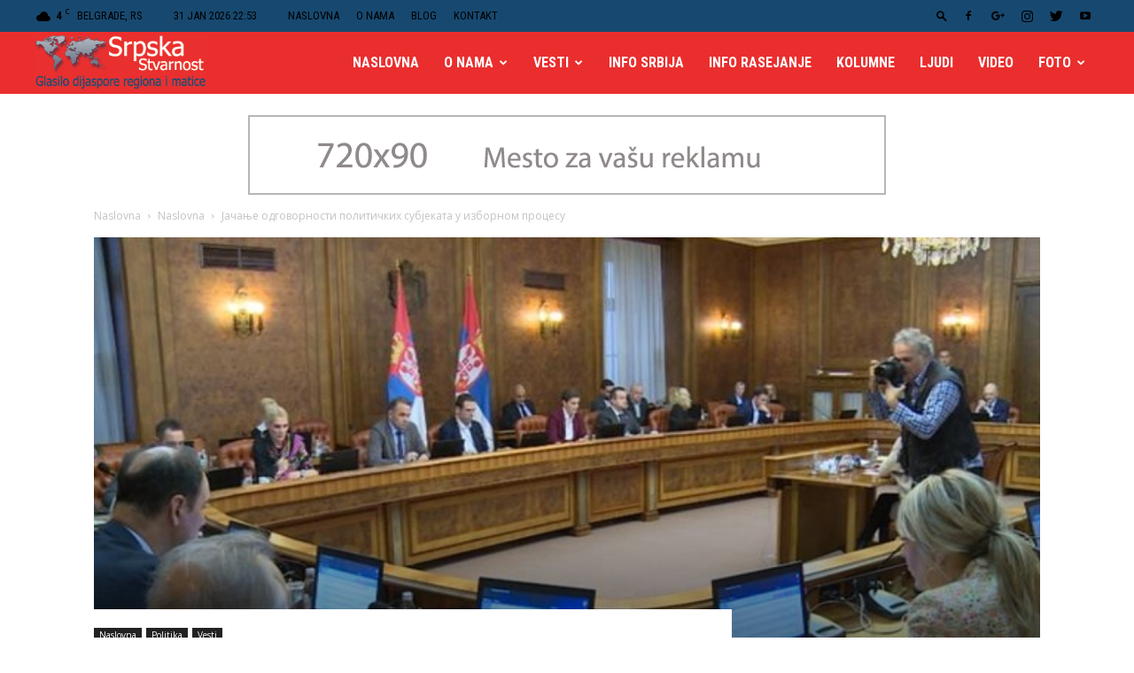

--- FILE ---
content_type: text/html; charset=UTF-8
request_url: https://srpskastvarnost.rs/%D1%98%D0%B0%D1%87%D0%B0%D1%9A%D0%B5-%D0%BE%D0%B4%D0%B3%D0%BE%D0%B2%D0%BE%D1%80%D0%BD%D0%BE%D1%81%D1%82%D0%B8-%D0%BF%D0%BE%D0%BB%D0%B8%D1%82%D0%B8%D1%87%D0%BA%D0%B8%D1%85-%D1%81%D1%83%D0%B1%D1%98/
body_size: 46443
content:
<!doctype html >
<!--[if IE 8]>    <html class="ie8" lang="en"> <![endif]-->
<!--[if IE 9]>    <html class="ie9" lang="en"> <![endif]-->
<!--[if gt IE 8]><!--> <html lang="en-US"> <!--<![endif]-->
<head>
    <title>Јачање одговорности политичких субјеката у изборном процесу | Srpska stvarnost</title>
    <meta charset="UTF-8" />
    <meta name="viewport" content="width=device-width, initial-scale=1.0">
    <link rel="pingback" href="https://srpskastvarnost.rs/xmlrpc.php" />
    <meta name='robots' content='max-image-preview:large' />
<meta property="og:image" content="https://srpskastvarnost.rs/wp-content/uploads/2019/11/Влада-Србије.jpg" /><link rel='dns-prefetch' href='//fonts.googleapis.com' />
<link rel='dns-prefetch' href='//s.w.org' />
<link rel="alternate" type="application/rss+xml" title="Srpska stvarnost &raquo; Feed" href="https://srpskastvarnost.rs/feed/" />
<link rel="alternate" type="application/rss+xml" title="Srpska stvarnost &raquo; Comments Feed" href="https://srpskastvarnost.rs/comments/feed/" />
<link rel="alternate" type="application/rss+xml" title="Srpska stvarnost &raquo; Јачање одговорности политичких субјеката у изборном процесу Comments Feed" href="https://srpskastvarnost.rs/%d1%98%d0%b0%d1%87%d0%b0%d1%9a%d0%b5-%d0%be%d0%b4%d0%b3%d0%be%d0%b2%d0%be%d1%80%d0%bd%d0%be%d1%81%d1%82%d0%b8-%d0%bf%d0%be%d0%bb%d0%b8%d1%82%d0%b8%d1%87%d0%ba%d0%b8%d1%85-%d1%81%d1%83%d0%b1%d1%98/feed/" />
		<script type="text/javascript">
			window._wpemojiSettings = {"baseUrl":"https:\/\/s.w.org\/images\/core\/emoji\/13.1.0\/72x72\/","ext":".png","svgUrl":"https:\/\/s.w.org\/images\/core\/emoji\/13.1.0\/svg\/","svgExt":".svg","source":{"concatemoji":"https:\/\/srpskastvarnost.rs\/wp-includes\/js\/wp-emoji-release.min.js?ver=5.8.12"}};
			!function(e,a,t){var n,r,o,i=a.createElement("canvas"),p=i.getContext&&i.getContext("2d");function s(e,t){var a=String.fromCharCode;p.clearRect(0,0,i.width,i.height),p.fillText(a.apply(this,e),0,0);e=i.toDataURL();return p.clearRect(0,0,i.width,i.height),p.fillText(a.apply(this,t),0,0),e===i.toDataURL()}function c(e){var t=a.createElement("script");t.src=e,t.defer=t.type="text/javascript",a.getElementsByTagName("head")[0].appendChild(t)}for(o=Array("flag","emoji"),t.supports={everything:!0,everythingExceptFlag:!0},r=0;r<o.length;r++)t.supports[o[r]]=function(e){if(!p||!p.fillText)return!1;switch(p.textBaseline="top",p.font="600 32px Arial",e){case"flag":return s([127987,65039,8205,9895,65039],[127987,65039,8203,9895,65039])?!1:!s([55356,56826,55356,56819],[55356,56826,8203,55356,56819])&&!s([55356,57332,56128,56423,56128,56418,56128,56421,56128,56430,56128,56423,56128,56447],[55356,57332,8203,56128,56423,8203,56128,56418,8203,56128,56421,8203,56128,56430,8203,56128,56423,8203,56128,56447]);case"emoji":return!s([10084,65039,8205,55357,56613],[10084,65039,8203,55357,56613])}return!1}(o[r]),t.supports.everything=t.supports.everything&&t.supports[o[r]],"flag"!==o[r]&&(t.supports.everythingExceptFlag=t.supports.everythingExceptFlag&&t.supports[o[r]]);t.supports.everythingExceptFlag=t.supports.everythingExceptFlag&&!t.supports.flag,t.DOMReady=!1,t.readyCallback=function(){t.DOMReady=!0},t.supports.everything||(n=function(){t.readyCallback()},a.addEventListener?(a.addEventListener("DOMContentLoaded",n,!1),e.addEventListener("load",n,!1)):(e.attachEvent("onload",n),a.attachEvent("onreadystatechange",function(){"complete"===a.readyState&&t.readyCallback()})),(n=t.source||{}).concatemoji?c(n.concatemoji):n.wpemoji&&n.twemoji&&(c(n.twemoji),c(n.wpemoji)))}(window,document,window._wpemojiSettings);
		</script>
		<style type="text/css">
img.wp-smiley,
img.emoji {
	display: inline !important;
	border: none !important;
	box-shadow: none !important;
	height: 1em !important;
	width: 1em !important;
	margin: 0 .07em !important;
	vertical-align: -0.1em !important;
	background: none !important;
	padding: 0 !important;
}
</style>
	<link rel='stylesheet' id='wp-block-library-css'  href='https://srpskastvarnost.rs/wp-includes/css/dist/block-library/style.min.css?ver=5.8.12' type='text/css' media='all' />
<link rel='stylesheet' id='contact-form-7-css'  href='https://srpskastvarnost.rs/wp-content/plugins/contact-form-7/includes/css/styles.css?ver=5.5.3' type='text/css' media='all' />
<link rel='stylesheet' id='sow-image-default-d6014b76747a-css'  href='https://srpskastvarnost.rs/wp-content/uploads/siteorigin-widgets/sow-image-default-d6014b76747a.css?ver=5.8.12' type='text/css' media='all' />
<link rel='stylesheet' id='google-fonts-style-css'  href='https://fonts.googleapis.com/css?family=Roboto+Condensed%3A400%2C300%2C700%7COpen+Sans%3A300italic%2C400%2C400italic%2C600%2C600italic%2C700%2C300%7CRoboto%3A300%2C400%2C400italic%2C500%2C500italic%2C700%2C900&#038;ver=8.7.2' type='text/css' media='all' />
<link rel='stylesheet' id='td-theme-css'  href='https://srpskastvarnost.rs/wp-content/themes/newspaper-child/style.css?ver=8.7.2' type='text/css' media='all' />
<link rel='stylesheet' id='td-theme-demo-style-css'  href='https://srpskastvarnost.rs/wp-content/themes/Newspaper/includes/demos/city_news/demo_style.css?ver=8.7.2' type='text/css' media='all' />
<script type='text/javascript' src='https://srpskastvarnost.rs/wp-includes/js/jquery/jquery.min.js?ver=3.6.0' id='jquery-core-js'></script>
<script type='text/javascript' src='https://srpskastvarnost.rs/wp-includes/js/jquery/jquery-migrate.min.js?ver=3.3.2' id='jquery-migrate-js'></script>
<link rel="https://api.w.org/" href="https://srpskastvarnost.rs/wp-json/" /><link rel="alternate" type="application/json" href="https://srpskastvarnost.rs/wp-json/wp/v2/posts/18188" /><link rel="EditURI" type="application/rsd+xml" title="RSD" href="https://srpskastvarnost.rs/xmlrpc.php?rsd" />
<link rel="wlwmanifest" type="application/wlwmanifest+xml" href="https://srpskastvarnost.rs/wp-includes/wlwmanifest.xml" /> 
<meta name="generator" content="WordPress 5.8.12" />
<link rel="canonical" href="https://srpskastvarnost.rs/%d1%98%d0%b0%d1%87%d0%b0%d1%9a%d0%b5-%d0%be%d0%b4%d0%b3%d0%be%d0%b2%d0%be%d1%80%d0%bd%d0%be%d1%81%d1%82%d0%b8-%d0%bf%d0%be%d0%bb%d0%b8%d1%82%d0%b8%d1%87%d0%ba%d0%b8%d1%85-%d1%81%d1%83%d0%b1%d1%98/" />
<link rel='shortlink' href='https://srpskastvarnost.rs/?p=18188' />
<link rel="alternate" type="application/json+oembed" href="https://srpskastvarnost.rs/wp-json/oembed/1.0/embed?url=https%3A%2F%2Fsrpskastvarnost.rs%2F%25d1%2598%25d0%25b0%25d1%2587%25d0%25b0%25d1%259a%25d0%25b5-%25d0%25be%25d0%25b4%25d0%25b3%25d0%25be%25d0%25b2%25d0%25be%25d1%2580%25d0%25bd%25d0%25be%25d1%2581%25d1%2582%25d0%25b8-%25d0%25bf%25d0%25be%25d0%25bb%25d0%25b8%25d1%2582%25d0%25b8%25d1%2587%25d0%25ba%25d0%25b8%25d1%2585-%25d1%2581%25d1%2583%25d0%25b1%25d1%2598%2F" />
<link rel="alternate" type="text/xml+oembed" href="https://srpskastvarnost.rs/wp-json/oembed/1.0/embed?url=https%3A%2F%2Fsrpskastvarnost.rs%2F%25d1%2598%25d0%25b0%25d1%2587%25d0%25b0%25d1%259a%25d0%25b5-%25d0%25be%25d0%25b4%25d0%25b3%25d0%25be%25d0%25b2%25d0%25be%25d1%2580%25d0%25bd%25d0%25be%25d1%2581%25d1%2582%25d0%25b8-%25d0%25bf%25d0%25be%25d0%25bb%25d0%25b8%25d1%2582%25d0%25b8%25d1%2587%25d0%25ba%25d0%25b8%25d1%2585-%25d1%2581%25d1%2583%25d0%25b1%25d1%2598%2F&#038;format=xml" />
<!--[if lt IE 9]><script src="https://html5shim.googlecode.com/svn/trunk/html5.js"></script><![endif]-->
    <style type="text/css">.recentcomments a{display:inline !important;padding:0 !important;margin:0 !important;}</style><link rel="amphtml" href="https://srpskastvarnost.rs/%d1%98%d0%b0%d1%87%d0%b0%d1%9a%d0%b5-%d0%be%d0%b4%d0%b3%d0%be%d0%b2%d0%be%d1%80%d0%bd%d0%be%d1%81%d1%82%d0%b8-%d0%bf%d0%be%d0%bb%d0%b8%d1%82%d0%b8%d1%87%d0%ba%d0%b8%d1%85-%d1%81%d1%83%d0%b1%d1%98/amp/">
<!-- JS generated by theme -->

<script>
    
    

	    var tdBlocksArray = []; //here we store all the items for the current page

	    //td_block class - each ajax block uses a object of this class for requests
	    function tdBlock() {
		    this.id = '';
		    this.block_type = 1; //block type id (1-234 etc)
		    this.atts = '';
		    this.td_column_number = '';
		    this.td_current_page = 1; //
		    this.post_count = 0; //from wp
		    this.found_posts = 0; //from wp
		    this.max_num_pages = 0; //from wp
		    this.td_filter_value = ''; //current live filter value
		    this.is_ajax_running = false;
		    this.td_user_action = ''; // load more or infinite loader (used by the animation)
		    this.header_color = '';
		    this.ajax_pagination_infinite_stop = ''; //show load more at page x
	    }


        // td_js_generator - mini detector
        (function(){
            var htmlTag = document.getElementsByTagName("html")[0];

	        if ( navigator.userAgent.indexOf("MSIE 10.0") > -1 ) {
                htmlTag.className += ' ie10';
            }

            if ( !!navigator.userAgent.match(/Trident.*rv\:11\./) ) {
                htmlTag.className += ' ie11';
            }

	        if ( navigator.userAgent.indexOf("Edge") > -1 ) {
                htmlTag.className += ' ieEdge';
            }

            if ( /(iPad|iPhone|iPod)/g.test(navigator.userAgent) ) {
                htmlTag.className += ' td-md-is-ios';
            }

            var user_agent = navigator.userAgent.toLowerCase();
            if ( user_agent.indexOf("android") > -1 ) {
                htmlTag.className += ' td-md-is-android';
            }

            if ( -1 !== navigator.userAgent.indexOf('Mac OS X')  ) {
                htmlTag.className += ' td-md-is-os-x';
            }

            if ( /chrom(e|ium)/.test(navigator.userAgent.toLowerCase()) ) {
               htmlTag.className += ' td-md-is-chrome';
            }

            if ( -1 !== navigator.userAgent.indexOf('Firefox') ) {
                htmlTag.className += ' td-md-is-firefox';
            }

            if ( -1 !== navigator.userAgent.indexOf('Safari') && -1 === navigator.userAgent.indexOf('Chrome') ) {
                htmlTag.className += ' td-md-is-safari';
            }

            if( -1 !== navigator.userAgent.indexOf('IEMobile') ){
                htmlTag.className += ' td-md-is-iemobile';
            }

        })();




        var tdLocalCache = {};

        ( function () {
            "use strict";

            tdLocalCache = {
                data: {},
                remove: function (resource_id) {
                    delete tdLocalCache.data[resource_id];
                },
                exist: function (resource_id) {
                    return tdLocalCache.data.hasOwnProperty(resource_id) && tdLocalCache.data[resource_id] !== null;
                },
                get: function (resource_id) {
                    return tdLocalCache.data[resource_id];
                },
                set: function (resource_id, cachedData) {
                    tdLocalCache.remove(resource_id);
                    tdLocalCache.data[resource_id] = cachedData;
                }
            };
        })();

    
    
var td_viewport_interval_list=[{"limitBottom":767,"sidebarWidth":228},{"limitBottom":1018,"sidebarWidth":300},{"limitBottom":1140,"sidebarWidth":324}];
var td_animation_stack_effect="type1";
var tds_animation_stack=true;
var td_animation_stack_specific_selectors=".entry-thumb, img[class*=\"wp-image-\"], a.td-sml-link-to-image > img";
var td_animation_stack_general_selectors=".td-animation-stack .entry-thumb, .post .entry-thumb, .post img[class*=\"wp-image-\"], .post a.td-sml-link-to-image > img";
var td_ajax_url="https:\/\/srpskastvarnost.rs\/wp-admin\/admin-ajax.php?td_theme_name=Newspaper&v=8.7.2";
var td_get_template_directory_uri="https:\/\/srpskastvarnost.rs\/wp-content\/themes\/Newspaper";
var tds_snap_menu="snap";
var tds_logo_on_sticky="show_header_logo";
var tds_header_style="6";
var td_please_wait="Molimo sa\u010dekajte...";
var td_email_user_pass_incorrect="Korisni\u010dko ime ili lozinka nisu ispravni!";
var td_email_user_incorrect="Email ili korisni\u010dko ime nisu ispravni!";
var td_email_incorrect="Email neispravan!";
var tds_more_articles_on_post_enable="";
var tds_more_articles_on_post_time_to_wait="";
var tds_more_articles_on_post_pages_distance_from_top=0;
var tds_theme_color_site_wide="#ea2e2e";
var tds_smart_sidebar="";
var tdThemeName="Newspaper";
var td_magnific_popup_translation_tPrev="Prethodni (Leva strelica)";
var td_magnific_popup_translation_tNext="Slede\u0107i (Desna strelica)";
var td_magnific_popup_translation_tCounter="%curr% od %total%";
var td_magnific_popup_translation_ajax_tError="Sadr\u017eaj sa %url% ne mo\u017ee da se u\u010dita.";
var td_magnific_popup_translation_image_tError="Fotografija #%curr% ne mo\u017ee da se u\u010dita.";
var tdDateNamesI18n={"month_names":["January","February","March","April","May","June","July","August","September","October","November","December"],"month_names_short":["Jan","Feb","Mar","Apr","May","Jun","Jul","Aug","Sep","Oct","Nov","Dec"],"day_names":["Sunday","Monday","Tuesday","Wednesday","Thursday","Friday","Saturday"],"day_names_short":["Sun","Mon","Tue","Wed","Thu","Fri","Sat"]};
var td_ad_background_click_link="";
var td_ad_background_click_target="";
</script>


<!-- Header style compiled by theme -->

<style>
    
.td-header-wrap .black-menu .sf-menu > .current-menu-item > a,
    .td-header-wrap .black-menu .sf-menu > .current-menu-ancestor > a,
    .td-header-wrap .black-menu .sf-menu > .current-category-ancestor > a,
    .td-header-wrap .black-menu .sf-menu > li > a:hover,
    .td-header-wrap .black-menu .sf-menu > .sfHover > a,
    .td-header-style-12 .td-header-menu-wrap-full,
    .sf-menu > .current-menu-item > a:after,
    .sf-menu > .current-menu-ancestor > a:after,
    .sf-menu > .current-category-ancestor > a:after,
    .sf-menu > li:hover > a:after,
    .sf-menu > .sfHover > a:after,
    .td-header-style-12 .td-affix,
    .header-search-wrap .td-drop-down-search:after,
    .header-search-wrap .td-drop-down-search .btn:hover,
    input[type=submit]:hover,
    .td-read-more a,
    .td-post-category:hover,
    .td-grid-style-1.td-hover-1 .td-big-grid-post:hover .td-post-category,
    .td-grid-style-5.td-hover-1 .td-big-grid-post:hover .td-post-category,
    .td_top_authors .td-active .td-author-post-count,
    .td_top_authors .td-active .td-author-comments-count,
    .td_top_authors .td_mod_wrap:hover .td-author-post-count,
    .td_top_authors .td_mod_wrap:hover .td-author-comments-count,
    .td-404-sub-sub-title a:hover,
    .td-search-form-widget .wpb_button:hover,
    .td-rating-bar-wrap div,
    .td_category_template_3 .td-current-sub-category,
    .dropcap,
    .td_wrapper_video_playlist .td_video_controls_playlist_wrapper,
    .wpb_default,
    .wpb_default:hover,
    .td-left-smart-list:hover,
    .td-right-smart-list:hover,
    .woocommerce-checkout .woocommerce input.button:hover,
    .woocommerce-page .woocommerce a.button:hover,
    .woocommerce-account div.woocommerce .button:hover,
    #bbpress-forums button:hover,
    .bbp_widget_login .button:hover,
    .td-footer-wrapper .td-post-category,
    .td-footer-wrapper .widget_product_search input[type="submit"]:hover,
    .woocommerce .product a.button:hover,
    .woocommerce .product #respond input#submit:hover,
    .woocommerce .checkout input#place_order:hover,
    .woocommerce .woocommerce.widget .button:hover,
    .single-product .product .summary .cart .button:hover,
    .woocommerce-cart .woocommerce table.cart .button:hover,
    .woocommerce-cart .woocommerce .shipping-calculator-form .button:hover,
    .td-next-prev-wrap a:hover,
    .td-load-more-wrap a:hover,
    .td-post-small-box a:hover,
    .page-nav .current,
    .page-nav:first-child > div,
    .td_category_template_8 .td-category-header .td-category a.td-current-sub-category,
    .td_category_template_4 .td-category-siblings .td-category a:hover,
    #bbpress-forums .bbp-pagination .current,
    #bbpress-forums #bbp-single-user-details #bbp-user-navigation li.current a,
    .td-theme-slider:hover .slide-meta-cat a,
    a.vc_btn-black:hover,
    .td-trending-now-wrapper:hover .td-trending-now-title,
    .td-scroll-up,
    .td-smart-list-button:hover,
    .td-weather-information:before,
    .td-weather-week:before,
    .td_block_exchange .td-exchange-header:before,
    .td_block_big_grid_9.td-grid-style-1 .td-post-category,
    .td_block_big_grid_9.td-grid-style-5 .td-post-category,
    .td-grid-style-6.td-hover-1 .td-module-thumb:after,
    .td-pulldown-syle-2 .td-subcat-dropdown ul:after,
    .td_block_template_9 .td-block-title:after,
    .td_block_template_15 .td-block-title:before,
    div.wpforms-container .wpforms-form div.wpforms-submit-container button[type=submit] {
        background-color: #ea2e2e;
    }

    .global-block-template-4 .td-related-title .td-cur-simple-item:before {
        border-color: #ea2e2e transparent transparent transparent !important;
    }

    .woocommerce .woocommerce-message .button:hover,
    .woocommerce .woocommerce-error .button:hover,
    .woocommerce .woocommerce-info .button:hover,
    .global-block-template-4 .td-related-title .td-cur-simple-item,
    .global-block-template-3 .td-related-title .td-cur-simple-item,
    .global-block-template-9 .td-related-title:after {
        background-color: #ea2e2e !important;
    }

    .woocommerce .product .onsale,
    .woocommerce.widget .ui-slider .ui-slider-handle {
        background: none #ea2e2e;
    }

    .woocommerce.widget.widget_layered_nav_filters ul li a {
        background: none repeat scroll 0 0 #ea2e2e !important;
    }

    a,
    cite a:hover,
    .td_mega_menu_sub_cats .cur-sub-cat,
    .td-mega-span h3 a:hover,
    .td_mod_mega_menu:hover .entry-title a,
    .header-search-wrap .result-msg a:hover,
    .td-header-top-menu .td-drop-down-search .td_module_wrap:hover .entry-title a,
    .td-header-top-menu .td-icon-search:hover,
    .td-header-wrap .result-msg a:hover,
    .top-header-menu li a:hover,
    .top-header-menu .current-menu-item > a,
    .top-header-menu .current-menu-ancestor > a,
    .top-header-menu .current-category-ancestor > a,
    .td-social-icon-wrap > a:hover,
    .td-header-sp-top-widget .td-social-icon-wrap a:hover,
    .td-page-content blockquote p,
    .td-post-content blockquote p,
    .mce-content-body blockquote p,
    .comment-content blockquote p,
    .wpb_text_column blockquote p,
    .td_block_text_with_title blockquote p,
    .td_module_wrap:hover .entry-title a,
    .td-subcat-filter .td-subcat-list a:hover,
    .td-subcat-filter .td-subcat-dropdown a:hover,
    .td_quote_on_blocks,
    .dropcap2,
    .dropcap3,
    .td_top_authors .td-active .td-authors-name a,
    .td_top_authors .td_mod_wrap:hover .td-authors-name a,
    .td-post-next-prev-content a:hover,
    .author-box-wrap .td-author-social a:hover,
    .td-author-name a:hover,
    .td-author-url a:hover,
    .td_mod_related_posts:hover h3 > a,
    .td-post-template-11 .td-related-title .td-related-left:hover,
    .td-post-template-11 .td-related-title .td-related-right:hover,
    .td-post-template-11 .td-related-title .td-cur-simple-item,
    .td-post-template-11 .td_block_related_posts .td-next-prev-wrap a:hover,
    .comment-reply-link:hover,
    .logged-in-as a:hover,
    #cancel-comment-reply-link:hover,
    .td-search-query,
    .td-category-header .td-pulldown-category-filter-link:hover,
    .td-category-siblings .td-subcat-dropdown a:hover,
    .td-category-siblings .td-subcat-dropdown a.td-current-sub-category,
    .widget a:hover,
    .td_wp_recentcomments a:hover,
    .archive .widget_archive .current,
    .archive .widget_archive .current a,
    .widget_calendar tfoot a:hover,
    .woocommerce a.added_to_cart:hover,
    .woocommerce-account .woocommerce-MyAccount-navigation a:hover,
    #bbpress-forums li.bbp-header .bbp-reply-content span a:hover,
    #bbpress-forums .bbp-forum-freshness a:hover,
    #bbpress-forums .bbp-topic-freshness a:hover,
    #bbpress-forums .bbp-forums-list li a:hover,
    #bbpress-forums .bbp-forum-title:hover,
    #bbpress-forums .bbp-topic-permalink:hover,
    #bbpress-forums .bbp-topic-started-by a:hover,
    #bbpress-forums .bbp-topic-started-in a:hover,
    #bbpress-forums .bbp-body .super-sticky li.bbp-topic-title .bbp-topic-permalink,
    #bbpress-forums .bbp-body .sticky li.bbp-topic-title .bbp-topic-permalink,
    .widget_display_replies .bbp-author-name,
    .widget_display_topics .bbp-author-name,
    .footer-text-wrap .footer-email-wrap a,
    .td-subfooter-menu li a:hover,
    .footer-social-wrap a:hover,
    a.vc_btn-black:hover,
    .td-smart-list-dropdown-wrap .td-smart-list-button:hover,
    .td_module_17 .td-read-more a:hover,
    .td_module_18 .td-read-more a:hover,
    .td_module_19 .td-post-author-name a:hover,
    .td-instagram-user a,
    .td-pulldown-syle-2 .td-subcat-dropdown:hover .td-subcat-more span,
    .td-pulldown-syle-2 .td-subcat-dropdown:hover .td-subcat-more i,
    .td-pulldown-syle-3 .td-subcat-dropdown:hover .td-subcat-more span,
    .td-pulldown-syle-3 .td-subcat-dropdown:hover .td-subcat-more i,
    .td-block-title-wrap .td-wrapper-pulldown-filter .td-pulldown-filter-display-option:hover,
    .td-block-title-wrap .td-wrapper-pulldown-filter .td-pulldown-filter-display-option:hover i,
    .td-block-title-wrap .td-wrapper-pulldown-filter .td-pulldown-filter-link:hover,
    .td-block-title-wrap .td-wrapper-pulldown-filter .td-pulldown-filter-item .td-cur-simple-item,
    .global-block-template-2 .td-related-title .td-cur-simple-item,
    .global-block-template-5 .td-related-title .td-cur-simple-item,
    .global-block-template-6 .td-related-title .td-cur-simple-item,
    .global-block-template-7 .td-related-title .td-cur-simple-item,
    .global-block-template-8 .td-related-title .td-cur-simple-item,
    .global-block-template-9 .td-related-title .td-cur-simple-item,
    .global-block-template-10 .td-related-title .td-cur-simple-item,
    .global-block-template-11 .td-related-title .td-cur-simple-item,
    .global-block-template-12 .td-related-title .td-cur-simple-item,
    .global-block-template-13 .td-related-title .td-cur-simple-item,
    .global-block-template-14 .td-related-title .td-cur-simple-item,
    .global-block-template-15 .td-related-title .td-cur-simple-item,
    .global-block-template-16 .td-related-title .td-cur-simple-item,
    .global-block-template-17 .td-related-title .td-cur-simple-item,
    .td-theme-wrap .sf-menu ul .td-menu-item > a:hover,
    .td-theme-wrap .sf-menu ul .sfHover > a,
    .td-theme-wrap .sf-menu ul .current-menu-ancestor > a,
    .td-theme-wrap .sf-menu ul .current-category-ancestor > a,
    .td-theme-wrap .sf-menu ul .current-menu-item > a,
    .td_outlined_btn {
        color: #ea2e2e;
    }

    a.vc_btn-black.vc_btn_square_outlined:hover,
    a.vc_btn-black.vc_btn_outlined:hover,
    .td-mega-menu-page .wpb_content_element ul li a:hover,
    .td-theme-wrap .td-aj-search-results .td_module_wrap:hover .entry-title a,
    .td-theme-wrap .header-search-wrap .result-msg a:hover {
        color: #ea2e2e !important;
    }

    .td-next-prev-wrap a:hover,
    .td-load-more-wrap a:hover,
    .td-post-small-box a:hover,
    .page-nav .current,
    .page-nav:first-child > div,
    .td_category_template_8 .td-category-header .td-category a.td-current-sub-category,
    .td_category_template_4 .td-category-siblings .td-category a:hover,
    #bbpress-forums .bbp-pagination .current,
    .post .td_quote_box,
    .page .td_quote_box,
    a.vc_btn-black:hover,
    .td_block_template_5 .td-block-title > *,
    .td_outlined_btn {
        border-color: #ea2e2e;
    }

    .td_wrapper_video_playlist .td_video_currently_playing:after {
        border-color: #ea2e2e !important;
    }

    .header-search-wrap .td-drop-down-search:before {
        border-color: transparent transparent #ea2e2e transparent;
    }

    .block-title > span,
    .block-title > a,
    .block-title > label,
    .widgettitle,
    .widgettitle:after,
    .td-trending-now-title,
    .td-trending-now-wrapper:hover .td-trending-now-title,
    .wpb_tabs li.ui-tabs-active a,
    .wpb_tabs li:hover a,
    .vc_tta-container .vc_tta-color-grey.vc_tta-tabs-position-top.vc_tta-style-classic .vc_tta-tabs-container .vc_tta-tab.vc_active > a,
    .vc_tta-container .vc_tta-color-grey.vc_tta-tabs-position-top.vc_tta-style-classic .vc_tta-tabs-container .vc_tta-tab:hover > a,
    .td_block_template_1 .td-related-title .td-cur-simple-item,
    .woocommerce .product .products h2:not(.woocommerce-loop-product__title),
    .td-subcat-filter .td-subcat-dropdown:hover .td-subcat-more, 
    .td_3D_btn,
    .td_shadow_btn,
    .td_default_btn,
    .td_round_btn, 
    .td_outlined_btn:hover {
    	background-color: #ea2e2e;
    }

    .woocommerce div.product .woocommerce-tabs ul.tabs li.active {
    	background-color: #ea2e2e !important;
    }

    .block-title,
    .td_block_template_1 .td-related-title,
    .wpb_tabs .wpb_tabs_nav,
    .vc_tta-container .vc_tta-color-grey.vc_tta-tabs-position-top.vc_tta-style-classic .vc_tta-tabs-container,
    .woocommerce div.product .woocommerce-tabs ul.tabs:before {
        border-color: #ea2e2e;
    }
    .td_block_wrap .td-subcat-item a.td-cur-simple-item {
	    color: #ea2e2e;
	}


    
    .td-grid-style-4 .entry-title
    {
        background-color: rgba(234, 46, 46, 0.7);
    }

    
    .td-header-wrap .td-header-top-menu-full,
    .td-header-wrap .top-header-menu .sub-menu {
        background-color: #174970;
    }
    .td-header-style-8 .td-header-top-menu-full {
        background-color: transparent;
    }
    .td-header-style-8 .td-header-top-menu-full .td-header-top-menu {
        background-color: #174970;
        padding-left: 15px;
        padding-right: 15px;
    }

    .td-header-wrap .td-header-top-menu-full .td-header-top-menu,
    .td-header-wrap .td-header-top-menu-full {
        border-bottom: none;
    }


    
    .td-header-wrap .td-header-sp-top-widget i.td-icon-font:hover {
        color: #ea2e2e;
    }


    
    .td-header-wrap .td-header-menu-wrap-full,
    .td-header-menu-wrap.td-affix,
    .td-header-style-3 .td-header-main-menu,
    .td-header-style-3 .td-affix .td-header-main-menu,
    .td-header-style-4 .td-header-main-menu,
    .td-header-style-4 .td-affix .td-header-main-menu,
    .td-header-style-8 .td-header-menu-wrap.td-affix,
    .td-header-style-8 .td-header-top-menu-full {
		background-color: #ea2e2e;
    }


    .td-boxed-layout .td-header-style-3 .td-header-menu-wrap,
    .td-boxed-layout .td-header-style-4 .td-header-menu-wrap,
    .td-header-style-3 .td_stretch_content .td-header-menu-wrap,
    .td-header-style-4 .td_stretch_content .td-header-menu-wrap {
    	background-color: #ea2e2e !important;
    }


    @media (min-width: 1019px) {
        .td-header-style-1 .td-header-sp-recs,
        .td-header-style-1 .td-header-sp-logo {
            margin-bottom: 28px;
        }
    }

    @media (min-width: 768px) and (max-width: 1018px) {
        .td-header-style-1 .td-header-sp-recs,
        .td-header-style-1 .td-header-sp-logo {
            margin-bottom: 14px;
        }
    }

    .td-header-style-7 .td-header-top-menu {
        border-bottom: none;
    }
    
    
    
    .td-header-menu-wrap.td-affix,
    .td-header-style-3 .td-affix .td-header-main-menu,
    .td-header-style-4 .td-affix .td-header-main-menu,
    .td-header-style-8 .td-header-menu-wrap.td-affix {
        background-color: #ea2e2e;
    }


    
    .sf-menu > .current-menu-item > a:after,
    .sf-menu > .current-menu-ancestor > a:after,
    .sf-menu > .current-category-ancestor > a:after,
    .sf-menu > li:hover > a:after,
    .sf-menu > .sfHover > a:after,
    .td_block_mega_menu .td-next-prev-wrap a:hover,
    .td-mega-span .td-post-category:hover,
    .td-header-wrap .black-menu .sf-menu > li > a:hover,
    .td-header-wrap .black-menu .sf-menu > .current-menu-ancestor > a,
    .td-header-wrap .black-menu .sf-menu > .sfHover > a,
    .header-search-wrap .td-drop-down-search:after,
    .header-search-wrap .td-drop-down-search .btn:hover,
    .td-header-wrap .black-menu .sf-menu > .current-menu-item > a,
    .td-header-wrap .black-menu .sf-menu > .current-menu-ancestor > a,
    .td-header-wrap .black-menu .sf-menu > .current-category-ancestor > a {
        background-color: #174970;
    }


    .td_block_mega_menu .td-next-prev-wrap a:hover {
        border-color: #174970;
    }

    .header-search-wrap .td-drop-down-search:before {
        border-color: transparent transparent #174970 transparent;
    }

    .td_mega_menu_sub_cats .cur-sub-cat,
    .td_mod_mega_menu:hover .entry-title a,
    .td-theme-wrap .sf-menu ul .td-menu-item > a:hover,
    .td-theme-wrap .sf-menu ul .sfHover > a,
    .td-theme-wrap .sf-menu ul .current-menu-ancestor > a,
    .td-theme-wrap .sf-menu ul .current-category-ancestor > a,
    .td-theme-wrap .sf-menu ul .current-menu-item > a {
        color: #174970;
    }
    
    
    
    .td-affix .sf-menu > .current-menu-item > a:after,
    .td-affix .sf-menu > .current-menu-ancestor > a:after,
    .td-affix .sf-menu > .current-category-ancestor > a:after,
    .td-affix .sf-menu > li:hover > a:after,
    .td-affix .sf-menu > .sfHover > a:after,
    .td-header-wrap .td-affix .black-menu .sf-menu > li > a:hover,
    .td-header-wrap .td-affix .black-menu .sf-menu > .current-menu-ancestor > a,
    .td-header-wrap .td-affix .black-menu .sf-menu > .sfHover > a,
    .td-affix  .header-search-wrap .td-drop-down-search:after,
    .td-affix  .header-search-wrap .td-drop-down-search .btn:hover,
    .td-header-wrap .td-affix  .black-menu .sf-menu > .current-menu-item > a,
    .td-header-wrap .td-affix  .black-menu .sf-menu > .current-menu-ancestor > a,
    .td-header-wrap .td-affix  .black-menu .sf-menu > .current-category-ancestor > a {
        background-color: #ffffff;
    }
    
    .td-affix  .header-search-wrap .td-drop-down-search:before {
        border-color: transparent transparent #ffffff transparent;
    }
    
    .td-theme-wrap .td-affix .sf-menu ul .td-menu-item > a:hover,
    .td-theme-wrap .td-affix .sf-menu ul .sfHover > a,
    .td-theme-wrap .td-affix .sf-menu ul .current-menu-ancestor > a,
    .td-theme-wrap .td-affix .sf-menu ul .current-category-ancestor > a,
    .td-theme-wrap .td-affix .sf-menu ul .current-menu-item > a {
        color: #ffffff;
    }
    

    
    .td-header-wrap .td-header-menu-wrap .sf-menu > li > a,
    .td-header-wrap .td-header-menu-social .td-social-icon-wrap a,
    .td-header-style-4 .td-header-menu-social .td-social-icon-wrap i,
    .td-header-style-5 .td-header-menu-social .td-social-icon-wrap i,
    .td-header-style-6 .td-header-menu-social .td-social-icon-wrap i,
    .td-header-style-12 .td-header-menu-social .td-social-icon-wrap i,
    .td-header-wrap .header-search-wrap #td-header-search-button .td-icon-search {
        color: #ffffff;
    }
    .td-header-wrap .td-header-menu-social + .td-search-wrapper #td-header-search-button:before {
      background-color: #ffffff;
    }
    
    
    .td-header-wrap .td-header-menu-wrap.td-affix .sf-menu > li > a,
    .td-header-wrap .td-affix .td-header-menu-social .td-social-icon-wrap a,
    .td-header-style-4 .td-affix .td-header-menu-social .td-social-icon-wrap i,
    .td-header-style-5 .td-affix .td-header-menu-social .td-social-icon-wrap i,
    .td-header-style-6 .td-affix .td-header-menu-social .td-social-icon-wrap i,
    .td-header-style-12 .td-affix .td-header-menu-social .td-social-icon-wrap i,
    .td-header-wrap .td-affix .header-search-wrap .td-icon-search {
        color: #ffffff;
    }
    .td-header-wrap .td-affix .td-header-menu-social + .td-search-wrapper #td-header-search-button:before {
      background-color: #ffffff;
    }

    
    .td-header-wrap .td-header-menu-social .td-social-icon-wrap a {
        color: #ffffff;
    }

    
    .td-header-wrap .td-header-menu-social .td-social-icon-wrap:hover i {
        color: rgba(255,255,255,0.7);
    }

    
    .td-theme-wrap .sf-menu .td-normal-menu .td-menu-item > a:hover,
    .td-theme-wrap .sf-menu .td-normal-menu .sfHover > a,
    .td-theme-wrap .sf-menu .td-normal-menu .current-menu-ancestor > a,
    .td-theme-wrap .sf-menu .td-normal-menu .current-category-ancestor > a,
    .td-theme-wrap .sf-menu .td-normal-menu .current-menu-item > a {
        background-color: #ea2e2e;
    }

    
    .td-theme-wrap .sf-menu .td-normal-menu .td-menu-item > a:hover,
    .td-theme-wrap .sf-menu .td-normal-menu .sfHover > a,
    .td-theme-wrap .sf-menu .td-normal-menu .current-menu-ancestor > a,
    .td-theme-wrap .sf-menu .td-normal-menu .current-category-ancestor > a,
    .td-theme-wrap .sf-menu .td-normal-menu .current-menu-item > a {
        color: #ffffff;
    }

    
    .td-theme-wrap .td-mega-span h3 a {
        color: #222222;
    }
    
    .td-theme-wrap .td_mega_menu_sub_cats a {
        color: #222222;
    }
    
    .td-theme-wrap .td_mod_mega_menu:hover .entry-title a,
    .td-theme-wrap .sf-menu .td_mega_menu_sub_cats .cur-sub-cat {
        color: #ea2e2e;
    }
    .td-theme-wrap .sf-menu .td-mega-menu .td-post-category:hover,
    .td-theme-wrap .td-mega-menu .td-next-prev-wrap a:hover {
        background-color: #ea2e2e;
    }
    .td-theme-wrap .td-mega-menu .td-next-prev-wrap a:hover {
        border-color: #ea2e2e;
    }

    
    @media (max-width: 767px) {
        body .td-header-wrap .td-header-main-menu {
            background-color: #ea2e2e !important;
        }
    }


    
    .td-menu-background:before,
    .td-search-background:before {
        background: rgba(0,0,0,0.8);
        background: -moz-linear-gradient(top, rgba(0,0,0,0.8) 0%, rgba(0,0,0,0.7) 100%);
        background: -webkit-gradient(left top, left bottom, color-stop(0%, rgba(0,0,0,0.8)), color-stop(100%, rgba(0,0,0,0.7)));
        background: -webkit-linear-gradient(top, rgba(0,0,0,0.8) 0%, rgba(0,0,0,0.7) 100%);
        background: -o-linear-gradient(top, rgba(0,0,0,0.8) 0%, @mobileu_gradient_two_mob 100%);
        background: -ms-linear-gradient(top, rgba(0,0,0,0.8) 0%, rgba(0,0,0,0.7) 100%);
        background: linear-gradient(to bottom, rgba(0,0,0,0.8) 0%, rgba(0,0,0,0.7) 100%);
        filter: progid:DXImageTransform.Microsoft.gradient( startColorstr='rgba(0,0,0,0.8)', endColorstr='rgba(0,0,0,0.7)', GradientType=0 );
    }

    
    .td-mobile-content .current-menu-item > a,
    .td-mobile-content .current-menu-ancestor > a,
    .td-mobile-content .current-category-ancestor > a,
    #td-mobile-nav .td-menu-login-section a:hover,
    #td-mobile-nav .td-register-section a:hover,
    #td-mobile-nav .td-menu-socials-wrap a:hover i,
    .td-search-close a:hover i {
        color: #ea2e2e;
    }

    
    .white-popup-block:after {
        background: rgba(0,69,130,0.7);
        background: -moz-linear-gradient(45deg, rgba(0,69,130,0.7) 0%, rgba(249,64,64,0.7) 100%);
        background: -webkit-gradient(left bottom, right top, color-stop(0%, rgba(0,69,130,0.7)), color-stop(100%, rgba(249,64,64,0.7)));
        background: -webkit-linear-gradient(45deg, rgba(0,69,130,0.7) 0%, rgba(249,64,64,0.7) 100%);
        background: -o-linear-gradient(45deg, rgba(0,69,130,0.7) 0%, rgba(249,64,64,0.7) 100%);
        background: -ms-linear-gradient(45deg, rgba(0,69,130,0.7) 0%, rgba(249,64,64,0.7) 100%);
        background: linear-gradient(45deg, rgba(0,69,130,0.7) 0%, rgba(249,64,64,0.7) 100%);
        filter: progid:DXImageTransform.Microsoft.gradient( startColorstr='rgba(0,69,130,0.7)', endColorstr='rgba(249,64,64,0.7)', GradientType=0 );
    }


    
    .top-header-menu > li > a,
    .td-weather-top-widget .td-weather-now .td-big-degrees,
    .td-weather-top-widget .td-weather-header .td-weather-city,
    .td-header-sp-top-menu .td_data_time {
        font-family:"Roboto Condensed";
	font-size:13px;
	line-height:36px;
	text-transform:uppercase;
	
    }
    
    ul.sf-menu > .td-menu-item > a,
    .td-theme-wrap .td-header-menu-social {
        font-family:"Roboto Condensed";
	font-size:16px;
	line-height:70px;
	
    }
    
    .sf-menu ul .td-menu-item a {
        font-family:"Roboto Condensed";
	font-size:14px;
	font-weight:bold;
	text-transform:uppercase;
	
    }
	
    .td_mod_mega_menu .item-details a {
        font-family:"Roboto Condensed";
	font-size:16px;
	line-height:18px;
	font-weight:bold;
	
    }
    
    .td_mega_menu_sub_cats .block-mega-child-cats a {
        font-family:"Roboto Condensed";
	font-weight:bold;
	text-transform:uppercase;
	
    }
    
    .block-title > span,
    .block-title > a,
    .widgettitle,
    .td-trending-now-title,
    .wpb_tabs li a,
    .vc_tta-container .vc_tta-color-grey.vc_tta-tabs-position-top.vc_tta-style-classic .vc_tta-tabs-container .vc_tta-tab > a,
    .td-theme-wrap .td-related-title a,
    .woocommerce div.product .woocommerce-tabs ul.tabs li a,
    .woocommerce .product .products h2:not(.woocommerce-loop-product__title),
    .td-theme-wrap .td-block-title {
        font-family:"Roboto Condensed";
	font-size:16px;
	line-height:34px;
	font-style:italic;
	font-weight:bold;
	text-transform:uppercase;
	
    }
    
    .td-theme-wrap .td-subcat-filter,
    .td-theme-wrap .td-subcat-filter .td-subcat-dropdown,
    .td-theme-wrap .td-block-title-wrap .td-wrapper-pulldown-filter .td-pulldown-filter-display-option,
    .td-theme-wrap .td-pulldown-category {
        line-height: 34px;
    }
    .td_block_template_1 .block-title > * {
        padding-bottom: 0;
        padding-top: 0;
    }
    
	.td_module_wrap .td-module-title {
		font-family:"Roboto Condensed";
	
	}
     
    .td_module_1 .td-module-title {
    	font-size:24px;
	line-height:26px;
	font-weight:bold;
	
    }
    
    .td_module_2 .td-module-title {
    	font-size:24px;
	line-height:26px;
	font-weight:bold;
	
    }
    
    .td_module_3 .td-module-title {
    	font-size:36px;
	line-height:38px;
	font-weight:bold;
	
    }
    
    .td_module_4 .td-module-title {
    	font-size:24px;
	line-height:26px;
	font-weight:bold;
	
    }
    
    .td_module_6 .td-module-title {
    	font-size:18px;
	line-height:20px;
	font-weight:bold;
	
    }
    
	.td_block_trending_now .entry-title,
	.td-theme-slider .td-module-title,
    .td-big-grid-post .entry-title {
		font-family:"Roboto Condensed";
	
	}
    
    .td_module_mx4 .td-module-title {
    	font-size:18px;
	line-height:20px;
	font-weight:bold;
	
    }
    
    .td_module_mx6 .td-module-title {
    	font-size:18px;
	line-height:20px;
	font-weight:bold;
	
    }
    
    .td_module_mx17 .td-module-title {
    	font-size:36px;
	line-height:38px;
	font-weight:bold;
	
    }
    
    .td_module_mx19 .td-module-title {
    	font-size:34px;
	line-height:36px;
	font-weight:bold;
	
    }
    
    .td_module_mx21 .td-module-title {
    	font-size:18px;
	line-height:20px;
	font-weight:bold;
	
    }
    
    .td-big-grid-post.td-big-thumb .td-big-grid-meta,
    .td-big-thumb .td-big-grid-meta .entry-title {
        font-size:36px;
	line-height:38px;
	font-weight:bold;
	
    }
    
	.post .td-post-header .entry-title {
		font-family:"Roboto Condensed";
	
	}
    
    .td-post-template-4 .td-post-header .entry-title {
        font-weight:bold;
	
    }
    
    .post blockquote p,
    .page blockquote p,
    .td-post-text-content blockquote p {
        font-family:"Roboto Condensed";
	font-weight:bold;
	
    }
    
    .post .td-post-next-prev-content span {
        font-family:"Roboto Condensed";
	
    }
    
    .post .td-post-next-prev-content a {
        font-family:"Roboto Condensed";
	font-size:18px;
	line-height:20px;
	font-weight:bold;
	
    }
    
    .td_block_related_posts .entry-title a {
        font-family:"Roboto Condensed";
	font-size:18px;
	line-height:20px;
	font-weight:bold;
	
    }
    
    .td-page-title,
    .woocommerce-page .page-title,
    .td-category-title-holder .td-page-title {
    	font-family:"Roboto Condensed";
	font-size:32px;
	line-height:40px;
	font-weight:bold;
	
    }
    
    .widget_archive a,
    .widget_calendar,
    .widget_categories a,
    .widget_nav_menu a,
    .widget_meta a,
    .widget_pages a,
    .widget_recent_comments a,
    .widget_recent_entries a,
    .widget_text .textwidget,
    .widget_tag_cloud a,
    .widget_search input,
    .woocommerce .product-categories a,
    .widget_display_forums a,
    .widget_display_replies a,
    .widget_display_topics a,
    .widget_display_views a,
    .widget_display_stats {
    	font-family:"Roboto Condensed";
	font-size:16px;
	line-height:20px;
	font-weight:bold;
	
    }
    
    .top-header-menu > li,
    .td-header-sp-top-menu,
    #td-outer-wrap .td-header-sp-top-widget {
        line-height: 36px;
    }

    
    @media (min-width: 768px) {
        .td-header-style-4 .td-main-menu-logo img,
        .td-header-style-5 .td-main-menu-logo img,
        .td-header-style-6 .td-main-menu-logo img,
        .td-header-style-7 .td-header-sp-logo img,
        .td-header-style-12 .td-main-menu-logo img {
            max-height: 70px;
        }
        .td-header-style-4 .td-main-menu-logo,
        .td-header-style-5 .td-main-menu-logo,
        .td-header-style-6 .td-main-menu-logo,
        .td-header-style-7 .td-header-sp-logo,
        .td-header-style-12 .td-main-menu-logo {
            height: 70px;
        }
        .td-header-style-4 .td-main-menu-logo a,
        .td-header-style-5 .td-main-menu-logo a,
        .td-header-style-6 .td-main-menu-logo a,
        .td-header-style-7 .td-header-sp-logo a,
        .td-header-style-7 .td-header-sp-logo img,
        .td-header-style-7 .header-search-wrap #td-header-search-button .td-icon-search,
        .td-header-style-12 .td-main-menu-logo a,
        .td-header-style-12 .td-header-menu-wrap .sf-menu > li > a {
            line-height: 70px;
        }
        .td-header-style-7 .sf-menu,
        .td-header-style-7 .td-header-menu-social {
            margin-top: 0;
        }
        .td-header-style-7 #td-top-search {
            top: 0;
            bottom: 0;
        }
        .header-search-wrap #td-header-search-button .td-icon-search,
        .header-search-wrap #td-header-search-button .td-icon-search:before {
            line-height: 70px;
        }
    }



/* Style generated by theme for demo: city_news */

.td-city .td-footer-wrapper .td-block-title > * {
            background-color: #ea2e2e !important;
        }

        .td-city .td-footer-wrapper .td-block-title > *:before {
            border-color: #ea2e2e transparent transparent transparent !important;
	    }
</style>

<script type="application/ld+json">
                        {
                            "@context": "http://schema.org",
                            "@type": "BreadcrumbList",
                            "itemListElement": [{
                            "@type": "ListItem",
                            "position": 1,
                                "item": {
                                "@type": "WebSite",
                                "@id": "https://srpskastvarnost.rs/",
                                "name": "Naslovna"                                               
                            }
                        },{
                            "@type": "ListItem",
                            "position": 2,
                                "item": {
                                "@type": "WebPage",
                                "@id": "https://srpskastvarnost.rs/category/naslovna/",
                                "name": "Naslovna"
                            }
                        },{
                            "@type": "ListItem",
                            "position": 3,
                                "item": {
                                "@type": "WebPage",
                                "@id": "https://srpskastvarnost.rs/%d1%98%d0%b0%d1%87%d0%b0%d1%9a%d0%b5-%d0%be%d0%b4%d0%b3%d0%be%d0%b2%d0%be%d1%80%d0%bd%d0%be%d1%81%d1%82%d0%b8-%d0%bf%d0%be%d0%bb%d0%b8%d1%82%d0%b8%d1%87%d0%ba%d0%b8%d1%85-%d1%81%d1%83%d0%b1%d1%98/",
                                "name": "Јачање одговорности политичких субјеката у изборном процесу"                                
                            }
                        }    ]
                        }
                       </script></head>

<body class="post-template-default single single-post postid-18188 single-format-standard --- global-block-template-1 td-city single_template_4 td-animation-stack-type1 td-full-layout" itemscope="itemscope" itemtype="https://schema.org/WebPage">

        <div class="td-scroll-up"><i class="td-icon-menu-up"></i></div>
    
    <div class="td-menu-background"></div>
<div id="td-mobile-nav">
    <div class="td-mobile-container">
        <!-- mobile menu top section -->
        <div class="td-menu-socials-wrap">
            <!-- socials -->
            <div class="td-menu-socials">
                
        <span class="td-social-icon-wrap">
            <a target="_blank" href="#" title="Facebook">
                <i class="td-icon-font td-icon-facebook"></i>
            </a>
        </span>
        <span class="td-social-icon-wrap">
            <a target="_blank" href="#" title="Google+">
                <i class="td-icon-font td-icon-googleplus"></i>
            </a>
        </span>
        <span class="td-social-icon-wrap">
            <a target="_blank" href="#" title="Instagram">
                <i class="td-icon-font td-icon-instagram"></i>
            </a>
        </span>
        <span class="td-social-icon-wrap">
            <a target="_blank" href="#" title="Twitter">
                <i class="td-icon-font td-icon-twitter"></i>
            </a>
        </span>
        <span class="td-social-icon-wrap">
            <a target="_blank" href="#" title="Youtube">
                <i class="td-icon-font td-icon-youtube"></i>
            </a>
        </span>            </div>
            <!-- close button -->
            <div class="td-mobile-close">
                <a href="#"><i class="td-icon-close-mobile"></i></a>
            </div>
        </div>

        <!-- login section -->
        
        <!-- menu section -->
        <div class="td-mobile-content">
            <div class="menu-glavni-meni-container"><ul id="menu-glavni-meni" class="td-mobile-main-menu"><li id="menu-item-528" class="menu-item menu-item-type-taxonomy menu-item-object-category current-post-ancestor current-menu-parent current-post-parent menu-item-first menu-item-528"><a href="https://srpskastvarnost.rs/category/naslovna/">Naslovna</a></li>
<li id="menu-item-388" class="menu-item menu-item-type-post_type menu-item-object-page menu-item-has-children menu-item-388"><a href="https://srpskastvarnost.rs/o-nama/">O nama<i class="td-icon-menu-right td-element-after"></i></a>
<ul class="sub-menu">
	<li id="menu-item-387" class="menu-item menu-item-type-post_type menu-item-object-page menu-item-387"><a href="https://srpskastvarnost.rs/impressum/">Impressum</a></li>
	<li id="menu-item-431" class="menu-item menu-item-type-post_type menu-item-object-page menu-item-431"><a href="https://srpskastvarnost.rs/glavni-urednik/">Glavni urednik</a></li>
	<li id="menu-item-383" class="menu-item menu-item-type-post_type menu-item-object-page menu-item-383"><a href="https://srpskastvarnost.rs/uslovi-koriscenja/">Uslovi korišćenja</a></li>
	<li id="menu-item-430" class="menu-item menu-item-type-post_type menu-item-object-page menu-item-430"><a href="https://srpskastvarnost.rs/podrska-glasilu/">Podrška glasilu</a></li>
	<li id="menu-item-384" class="menu-item menu-item-type-post_type menu-item-object-page menu-item-384"><a href="https://srpskastvarnost.rs/marketing/">Marketing</a></li>
</ul>
</li>
<li id="menu-item-617" class="menu-item menu-item-type-taxonomy menu-item-object-category current-post-ancestor current-menu-parent current-post-parent menu-item-has-children menu-item-617"><a href="https://srpskastvarnost.rs/category/vesti/">Vesti<i class="td-icon-menu-right td-element-after"></i></a>
<ul class="sub-menu">
	<li id="menu-item-0" class="menu-item-0"><a href="https://srpskastvarnost.rs/category/naslovna/2/">Biznis</a></li>
	<li class="menu-item-0"><a href="https://srpskastvarnost.rs/category/naslovna/duhovnost/">Duhovnost</a></li>
	<li class="menu-item-0"><a href="https://srpskastvarnost.rs/category/naslovna/it/">IT</a></li>
	<li class="menu-item-0"><a href="https://srpskastvarnost.rs/category/naslovna/3/">Kultura</a></li>
	<li class="menu-item-0"><a href="https://srpskastvarnost.rs/category/naslovna/obrazovanje/">Obrazovanje</a></li>
	<li class="menu-item-0"><a href="https://srpskastvarnost.rs/category/naslovna/politika/">Politika</a></li>
	<li class="menu-item-0"><a href="https://srpskastvarnost.rs/category/naslovna/sport/">Sport</a></li>
	<li class="menu-item-0"><a href="https://srpskastvarnost.rs/category/naslovna/stampa/">Štampa</a></li>
	<li class="menu-item-0"><a href="https://srpskastvarnost.rs/category/naslovna/zabava/">Zabava</a></li>
	<li class="menu-item-0"><a href="https://srpskastvarnost.rs/category/naslovna/zdravlje/">Zdravlje</a></li>
</ul>
</li>
<li id="menu-item-381" class="menu-item menu-item-type-post_type menu-item-object-page menu-item-381"><a href="https://srpskastvarnost.rs/info-srbija/">Info Srbija</a></li>
<li id="menu-item-439" class="menu-item menu-item-type-taxonomy menu-item-object-category menu-item-439"><a href="https://srpskastvarnost.rs/category/info-rasejanje/">Info Rasejanje</a></li>
<li id="menu-item-701" class="menu-item menu-item-type-taxonomy menu-item-object-category menu-item-701"><a href="https://srpskastvarnost.rs/category/kolumna/">Kolumne</a></li>
<li id="menu-item-577" class="menu-item menu-item-type-taxonomy menu-item-object-category menu-item-577"><a href="https://srpskastvarnost.rs/category/ljudi/">Ljudi</a></li>
<li id="menu-item-378" class="menu-item menu-item-type-post_type menu-item-object-page menu-item-378"><a href="https://srpskastvarnost.rs/video/">Video</a></li>
<li id="menu-item-377" class="menu-item menu-item-type-post_type menu-item-object-page menu-item-has-children menu-item-377"><a href="https://srpskastvarnost.rs/foto/">Foto<i class="td-icon-menu-right td-element-after"></i></a>
<ul class="sub-menu">
	<li id="menu-item-376" class="menu-item menu-item-type-post_type menu-item-object-page menu-item-376"><a href="https://srpskastvarnost.rs/foto-vesti-iz-dijaspore/">Foto vesti iz dijaspore</a></li>
	<li id="menu-item-408" class="menu-item menu-item-type-post_type menu-item-object-page menu-item-408"><a href="https://srpskastvarnost.rs/foto-vesti-iz-srbije/">Foto vesti iz Srbije</a></li>
</ul>
</li>
</ul></div>        </div>
    </div>

    <!-- register/login section -->
    </div>    <div class="td-search-background"></div>
<div class="td-search-wrap-mob">
	<div class="td-drop-down-search" aria-labelledby="td-header-search-button">
		<form method="get" class="td-search-form" action="https://srpskastvarnost.rs/">
			<!-- close button -->
			<div class="td-search-close">
				<a href="#"><i class="td-icon-close-mobile"></i></a>
			</div>
			<div role="search" class="td-search-input">
				<span>Pretraga</span>
				<input id="td-header-search-mob" type="text" value="" name="s" autocomplete="off" />
			</div>
		</form>
		<div id="td-aj-search-mob"></div>
	</div>
</div>    
    
    <div id="td-outer-wrap" class="td-theme-wrap">
    
        <!--
Header style 6
-->


<div class="td-header-wrap td-header-style-6 ">
    
    <div class="td-header-top-menu-full td-container-wrap td_stretch_container td_stretch_content_1200">
        <div class="td-container td-header-row td-header-top-menu">
            
    <div class="top-bar-style-1">
        
<div class="td-header-sp-top-menu">


	<!-- td weather source: cache -->		<div class="td-weather-top-widget" id="td_top_weather_uid">
			<i class="td-icons scattered-clouds-n"></i>
			<div class="td-weather-now" data-block-uid="td_top_weather_uid">
				<span class="td-big-degrees">4</span>
				<span class="td-weather-unit">C</span>
			</div>
			<div class="td-weather-header">
				<div class="td-weather-city">Belgrade, RS</div>
			</div>
		</div>
		        <div class="td_data_time">
            <div >

                31 Jan 2026 22:53
            </div>
        </div>
    <div class="menu-top-container"><ul id="menu-top-bar-meni" class="top-header-menu"><li id="menu-item-412" class="menu-item menu-item-type-post_type menu-item-object-page menu-item-home menu-item-first td-menu-item td-normal-menu menu-item-412"><a href="https://srpskastvarnost.rs/">Naslovna</a></li>
<li id="menu-item-415" class="menu-item menu-item-type-post_type menu-item-object-page td-menu-item td-normal-menu menu-item-415"><a href="https://srpskastvarnost.rs/o-nama/">O nama</a></li>
<li id="menu-item-413" class="menu-item menu-item-type-post_type menu-item-object-page td-menu-item td-normal-menu menu-item-413"><a href="https://srpskastvarnost.rs/blog/">Blog</a></li>
<li id="menu-item-414" class="menu-item menu-item-type-post_type menu-item-object-page td-menu-item td-normal-menu menu-item-414"><a href="https://srpskastvarnost.rs/kontakt/">Kontakt</a></li>
</ul></div></div>
        <div class="td-header-sp-top-widget">
            <div class="td-search-btns-wrap">
            <a id="td-header-search-button" href="#" role="button" class="dropdown-toggle " data-toggle="dropdown"><i class="td-icon-search"></i></a>
        </div>


        <div class="td-drop-down-search" aria-labelledby="td-header-search-button">
            <form method="get" class="td-search-form" action="https://srpskastvarnost.rs/">
                <div role="search" class="td-head-form-search-wrap">
                    <input id="td-header-search" type="text" value="" name="s" autocomplete="off" /><input class="wpb_button wpb_btn-inverse btn" type="submit" id="td-header-search-top" value="Pretraga" />
                </div>
            </form>
            <div id="td-aj-search"></div>
        </div>
    
    
        
        <span class="td-social-icon-wrap">
            <a target="_blank" href="#" title="Facebook">
                <i class="td-icon-font td-icon-facebook"></i>
            </a>
        </span>
        <span class="td-social-icon-wrap">
            <a target="_blank" href="#" title="Google+">
                <i class="td-icon-font td-icon-googleplus"></i>
            </a>
        </span>
        <span class="td-social-icon-wrap">
            <a target="_blank" href="#" title="Instagram">
                <i class="td-icon-font td-icon-instagram"></i>
            </a>
        </span>
        <span class="td-social-icon-wrap">
            <a target="_blank" href="#" title="Twitter">
                <i class="td-icon-font td-icon-twitter"></i>
            </a>
        </span>
        <span class="td-social-icon-wrap">
            <a target="_blank" href="#" title="Youtube">
                <i class="td-icon-font td-icon-youtube"></i>
            </a>
        </span>    </div>    </div>

<!-- LOGIN MODAL -->
        </div>
    </div>

    <div class="td-header-menu-wrap-full td-container-wrap td_stretch_container td_stretch_content_1200">
        
        <div class="td-header-menu-wrap td-header-menu-no-search">
            <div class="td-container td-header-row td-header-main-menu black-menu">
                
    <div class="td-search-wrapper">
        <div id="td-top-search">
            <!-- Search -->
            <div class="header-search-wrap">
                <div class="dropdown header-search">
                    <a id="td-header-search-button-mob" href="#" role="button" class="dropdown-toggle " data-toggle="dropdown"><i class="td-icon-search"></i></a>
                </div>
            </div>
        </div>
    </div>

<div id="td-header-menu" role="navigation">
    <div id="td-top-mobile-toggle"><a href="#"><i class="td-icon-font td-icon-mobile"></i></a></div>
    <div class="td-main-menu-logo td-logo-in-menu">
                    <a class="td-main-logo" href="https://srpskastvarnost.rs/">
                <img src="http://srpskastvarnost.rs/wp-content/uploads/2018/07/logo-ss.png" alt=""/>
                <span class="td-visual-hidden">Srpska stvarnost</span>
            </a>
            </div>
    <div class="menu-glavni-meni-container"><ul id="menu-glavni-meni-1" class="sf-menu"><li class="menu-item menu-item-type-taxonomy menu-item-object-category current-post-ancestor current-menu-parent current-post-parent menu-item-first td-menu-item td-normal-menu menu-item-528"><a href="https://srpskastvarnost.rs/category/naslovna/">Naslovna</a></li>
<li class="menu-item menu-item-type-post_type menu-item-object-page menu-item-has-children td-menu-item td-normal-menu menu-item-388"><a href="https://srpskastvarnost.rs/o-nama/">O nama</a>
<ul class="sub-menu">
	<li class="menu-item menu-item-type-post_type menu-item-object-page td-menu-item td-normal-menu menu-item-387"><a href="https://srpskastvarnost.rs/impressum/">Impressum</a></li>
	<li class="menu-item menu-item-type-post_type menu-item-object-page td-menu-item td-normal-menu menu-item-431"><a href="https://srpskastvarnost.rs/glavni-urednik/">Glavni urednik</a></li>
	<li class="menu-item menu-item-type-post_type menu-item-object-page td-menu-item td-normal-menu menu-item-383"><a href="https://srpskastvarnost.rs/uslovi-koriscenja/">Uslovi korišćenja</a></li>
	<li class="menu-item menu-item-type-post_type menu-item-object-page td-menu-item td-normal-menu menu-item-430"><a href="https://srpskastvarnost.rs/podrska-glasilu/">Podrška glasilu</a></li>
	<li class="menu-item menu-item-type-post_type menu-item-object-page td-menu-item td-normal-menu menu-item-384"><a href="https://srpskastvarnost.rs/marketing/">Marketing</a></li>
</ul>
</li>
<li class="menu-item menu-item-type-taxonomy menu-item-object-category current-post-ancestor current-menu-parent current-post-parent td-menu-item td-mega-menu menu-item-617"><a href="https://srpskastvarnost.rs/category/vesti/">Vesti</a>
<ul class="sub-menu">
	<li class="menu-item-0"><div class="td-container-border"><div class="td-mega-grid"><div class="td_block_wrap td_block_mega_menu td_uid_1_697e87ec33880_rand td_with_ajax_pagination td-pb-border-top td_block_template_1"  data-td-block-uid="td_uid_1_697e87ec33880" ><script>var block_td_uid_1_697e87ec33880 = new tdBlock();
block_td_uid_1_697e87ec33880.id = "td_uid_1_697e87ec33880";
block_td_uid_1_697e87ec33880.atts = '{"limit":4,"td_column_number":3,"ajax_pagination":"next_prev","category_id":"49","show_child_cat":30,"td_ajax_filter_type":"td_category_ids_filter","td_ajax_preloading":"preload_all","block_template_id":"","header_color":"","ajax_pagination_infinite_stop":"","offset":"","td_filter_default_txt":"","td_ajax_filter_ids":"","el_class":"","color_preset":"","border_top":"","css":"","tdc_css":"","class":"td_uid_1_697e87ec33880_rand","tdc_css_class":"td_uid_1_697e87ec33880_rand","tdc_css_class_style":"td_uid_1_697e87ec33880_rand_style"}';
block_td_uid_1_697e87ec33880.td_column_number = "3";
block_td_uid_1_697e87ec33880.block_type = "td_block_mega_menu";
block_td_uid_1_697e87ec33880.post_count = "4";
block_td_uid_1_697e87ec33880.found_posts = "20983";
block_td_uid_1_697e87ec33880.header_color = "";
block_td_uid_1_697e87ec33880.ajax_pagination_infinite_stop = "";
block_td_uid_1_697e87ec33880.max_num_pages = "5246";
tdBlocksArray.push(block_td_uid_1_697e87ec33880);
</script>            <script>
                var tmpObj = JSON.parse(JSON.stringify(block_td_uid_1_697e87ec33880));
                tmpObj.is_ajax_running = true;
                var currentBlockObjSignature = JSON.stringify(tmpObj);
                tdLocalCache.set(currentBlockObjSignature, JSON.stringify({"td_data":"<div class=\"td-mega-row\"><div class=\"td-mega-span\">\r\n        <div class=\"td_module_mega_menu td_mod_mega_menu\">\r\n            <div class=\"td-module-image\">\r\n                <div class=\"td-module-thumb\"><a href=\"https:\/\/srpskastvarnost.rs\/%d0%be%d0%b1%d0%b5%d0%bb%d0%b5%d0%b6%d0%b0%d0%b2%d0%b0%d1%9a%d0%b5-%d0%bf%d0%be%d1%87%d0%b5%d1%82%d0%ba%d0%b0-%d0%b7%d0%b0%d1%88%d1%82%d0%b8%d1%82%d0%b5-%d0%be%d0%b1%d1%98%d0%b5%d0%ba%d1%82%d0%b0\/\" rel=\"bookmark\" class=\"td-image-wrap\" title=\"\u041e\u0431\u0435\u043b\u0435\u0436\u0430\u0432\u0430\u045a\u0435 \u043f\u043e\u0447\u0435\u0442\u043a\u0430 \u0437\u0430\u0448\u0442\u0438\u0442\u0435 \u043e\u0431\u0458\u0435\u043a\u0442\u0430 \u0426\u0435\u043d\u0442\u0440\u0430\u043b\u043d\u0435 \u043a\u0443\u043b\u0435 \u041c\u0435\u043c\u043e\u0440\u0438\u0458\u0430\u043b\u043d\u043e\u0433 \u0446\u0435\u043d\u0442\u0440\u0430 &#8220;\u0421\u0442\u0430\u0440\u043e \u0441\u0430\u0458\u043c\u0438\u0448\u0442\u0435&#8221;\"><img width=\"218\" height=\"150\" class=\"entry-thumb\" src=\"https:\/\/srpskastvarnost.rs\/wp-content\/uploads\/2022\/10\/\u0417\u0430\u0448\u0442\u0438\u0442\u0430-\u0446\u0435\u043d\u0442\u0440\u0430\u043b\u043d\u0435-\u043a\u0443\u043b\u0435-\u041c\u0435\u043c\u043e\u0440\u0438\u0458\u0430\u043b\u043d\u043e\u0433-\u0446\u0435\u043d\u0442\u0440\u0430-\u201e\u0421\u0442\u0430\u0440\u043e-\u0441\u0430\u0458\u043c\u0438\u0448\u0442\u0435-218x150.jpg\" srcset=\"https:\/\/srpskastvarnost.rs\/wp-content\/uploads\/2022\/10\/\u0417\u0430\u0448\u0442\u0438\u0442\u0430-\u0446\u0435\u043d\u0442\u0440\u0430\u043b\u043d\u0435-\u043a\u0443\u043b\u0435-\u041c\u0435\u043c\u043e\u0440\u0438\u0458\u0430\u043b\u043d\u043e\u0433-\u0446\u0435\u043d\u0442\u0440\u0430-\u201e\u0421\u0442\u0430\u0440\u043e-\u0441\u0430\u0458\u043c\u0438\u0448\u0442\u0435-218x150.jpg 218w, https:\/\/srpskastvarnost.rs\/wp-content\/uploads\/2022\/10\/\u0417\u0430\u0448\u0442\u0438\u0442\u0430-\u0446\u0435\u043d\u0442\u0440\u0430\u043b\u043d\u0435-\u043a\u0443\u043b\u0435-\u041c\u0435\u043c\u043e\u0440\u0438\u0458\u0430\u043b\u043d\u043e\u0433-\u0446\u0435\u043d\u0442\u0440\u0430-\u201e\u0421\u0442\u0430\u0440\u043e-\u0441\u0430\u0458\u043c\u0438\u0448\u0442\u0435-100x70.jpg 100w\" sizes=\"(max-width: 218px) 100vw, 218px\" alt=\"\" title=\"\u041e\u0431\u0435\u043b\u0435\u0436\u0430\u0432\u0430\u045a\u0435 \u043f\u043e\u0447\u0435\u0442\u043a\u0430 \u0437\u0430\u0448\u0442\u0438\u0442\u0435 \u043e\u0431\u0458\u0435\u043a\u0442\u0430 \u0426\u0435\u043d\u0442\u0440\u0430\u043b\u043d\u0435 \u043a\u0443\u043b\u0435 \u041c\u0435\u043c\u043e\u0440\u0438\u0458\u0430\u043b\u043d\u043e\u0433 \u0446\u0435\u043d\u0442\u0440\u0430 &#8220;\u0421\u0442\u0430\u0440\u043e \u0441\u0430\u0458\u043c\u0438\u0448\u0442\u0435&#8221;\"\/><\/a><\/div>                            <\/div>\r\n\r\n            <div class=\"item-details\">\r\n                <h3 class=\"entry-title td-module-title\"><a href=\"https:\/\/srpskastvarnost.rs\/%d0%be%d0%b1%d0%b5%d0%bb%d0%b5%d0%b6%d0%b0%d0%b2%d0%b0%d1%9a%d0%b5-%d0%bf%d0%be%d1%87%d0%b5%d1%82%d0%ba%d0%b0-%d0%b7%d0%b0%d1%88%d1%82%d0%b8%d1%82%d0%b5-%d0%be%d0%b1%d1%98%d0%b5%d0%ba%d1%82%d0%b0\/\" rel=\"bookmark\" title=\"\u041e\u0431\u0435\u043b\u0435\u0436\u0430\u0432\u0430\u045a\u0435 \u043f\u043e\u0447\u0435\u0442\u043a\u0430 \u0437\u0430\u0448\u0442\u0438\u0442\u0435 \u043e\u0431\u0458\u0435\u043a\u0442\u0430 \u0426\u0435\u043d\u0442\u0440\u0430\u043b\u043d\u0435 \u043a\u0443\u043b\u0435 \u041c\u0435\u043c\u043e\u0440\u0438\u0458\u0430\u043b\u043d\u043e\u0433 \u0446\u0435\u043d\u0442\u0440\u0430 &#8220;\u0421\u0442\u0430\u0440\u043e \u0441\u0430\u0458\u043c\u0438\u0448\u0442\u0435&#8221;\">\u041e\u0431\u0435\u043b\u0435\u0436\u0430\u0432\u0430\u045a\u0435 \u043f\u043e\u0447\u0435\u0442\u043a\u0430 \u0437\u0430\u0448\u0442\u0438\u0442\u0435 \u043e\u0431\u0458\u0435\u043a\u0442\u0430 \u0426\u0435\u043d\u0442\u0440\u0430\u043b\u043d\u0435 \u043a\u0443\u043b\u0435 \u041c\u0435\u043c\u043e\u0440\u0438\u0458\u0430\u043b\u043d\u043e\u0433 \u0446\u0435\u043d\u0442\u0440\u0430 &#8220;\u0421\u0442\u0430\u0440\u043e \u0441\u0430\u0458\u043c\u0438\u0448\u0442\u0435&#8221;<\/a><\/h3>            <\/div>\r\n        <\/div>\r\n        <\/div><div class=\"td-mega-span\">\r\n        <div class=\"td_module_mega_menu td_mod_mega_menu\">\r\n            <div class=\"td-module-image\">\r\n                <div class=\"td-module-thumb\"><a href=\"https:\/\/srpskastvarnost.rs\/%d1%81%d0%b0%d0%bd%d1%87%d0%b5%d0%b7-%d0%b7%d0%b0%d0%b2%d1%80%d1%88%d0%b8%d0%be-%d0%bf%d0%be%d1%81%d0%b5%d1%82%d1%83-%d1%81%d1%80%d0%b1%d0%b8%d1%98%d0%b8-%d0%bc%d0%b8%d0%bd%d0%b8%d1%81%d1%82%d0%b0\/\" rel=\"bookmark\" class=\"td-image-wrap\" title=\"\u0421\u0430\u043d\u0447\u0435\u0437 \u0437\u0430\u0432\u0440\u0448\u0438\u043e \u043f\u043e\u0441\u0435\u0442\u0443 \u0421\u0440\u0431\u0438\u0458\u0438. \u041c\u0438\u043d\u0438\u0441\u0442\u0430\u0440 \u041c\u0430\u043b\u0438 \u0433\u0430 \u0438\u0441\u043f\u0440\u0430\u0442\u0438\u043e \u043d\u0430 \u0430\u0435\u0440\u043e\u0434\u0440\u043e\u043c\"><img width=\"218\" height=\"150\" class=\"entry-thumb\" src=\"https:\/\/srpskastvarnost.rs\/wp-content\/uploads\/2022\/10\/\u041c\u0430\u043b\u0438-\u0438\u0441\u043f\u0440\u0430\u0442\u0438\u043e-\u0421\u0430\u043d\u0447\u0435\u0437\u0430-218x150.jpg\" srcset=\"https:\/\/srpskastvarnost.rs\/wp-content\/uploads\/2022\/10\/\u041c\u0430\u043b\u0438-\u0438\u0441\u043f\u0440\u0430\u0442\u0438\u043e-\u0421\u0430\u043d\u0447\u0435\u0437\u0430-218x150.jpg 218w, https:\/\/srpskastvarnost.rs\/wp-content\/uploads\/2022\/10\/\u041c\u0430\u043b\u0438-\u0438\u0441\u043f\u0440\u0430\u0442\u0438\u043e-\u0421\u0430\u043d\u0447\u0435\u0437\u0430-100x70.jpg 100w\" sizes=\"(max-width: 218px) 100vw, 218px\" alt=\"\" title=\"\u0421\u0430\u043d\u0447\u0435\u0437 \u0437\u0430\u0432\u0440\u0448\u0438\u043e \u043f\u043e\u0441\u0435\u0442\u0443 \u0421\u0440\u0431\u0438\u0458\u0438. \u041c\u0438\u043d\u0438\u0441\u0442\u0430\u0440 \u041c\u0430\u043b\u0438 \u0433\u0430 \u0438\u0441\u043f\u0440\u0430\u0442\u0438\u043e \u043d\u0430 \u0430\u0435\u0440\u043e\u0434\u0440\u043e\u043c\"\/><\/a><\/div>                            <\/div>\r\n\r\n            <div class=\"item-details\">\r\n                <h3 class=\"entry-title td-module-title\"><a href=\"https:\/\/srpskastvarnost.rs\/%d1%81%d0%b0%d0%bd%d1%87%d0%b5%d0%b7-%d0%b7%d0%b0%d0%b2%d1%80%d1%88%d0%b8%d0%be-%d0%bf%d0%be%d1%81%d0%b5%d1%82%d1%83-%d1%81%d1%80%d0%b1%d0%b8%d1%98%d0%b8-%d0%bc%d0%b8%d0%bd%d0%b8%d1%81%d1%82%d0%b0\/\" rel=\"bookmark\" title=\"\u0421\u0430\u043d\u0447\u0435\u0437 \u0437\u0430\u0432\u0440\u0448\u0438\u043e \u043f\u043e\u0441\u0435\u0442\u0443 \u0421\u0440\u0431\u0438\u0458\u0438. \u041c\u0438\u043d\u0438\u0441\u0442\u0430\u0440 \u041c\u0430\u043b\u0438 \u0433\u0430 \u0438\u0441\u043f\u0440\u0430\u0442\u0438\u043e \u043d\u0430 \u0430\u0435\u0440\u043e\u0434\u0440\u043e\u043c\">\u0421\u0430\u043d\u0447\u0435\u0437 \u0437\u0430\u0432\u0440\u0448\u0438\u043e \u043f\u043e\u0441\u0435\u0442\u0443 \u0421\u0440\u0431\u0438\u0458\u0438. \u041c\u0438\u043d\u0438\u0441\u0442\u0430\u0440 \u041c\u0430\u043b\u0438 \u0433\u0430 \u0438\u0441\u043f\u0440\u0430\u0442\u0438\u043e \u043d\u0430 \u0430\u0435\u0440\u043e\u0434\u0440\u043e\u043c<\/a><\/h3>            <\/div>\r\n        <\/div>\r\n        <\/div><div class=\"td-mega-span\">\r\n        <div class=\"td_module_mega_menu td_mod_mega_menu\">\r\n            <div class=\"td-module-image\">\r\n                <div class=\"td-module-thumb\"><a href=\"https:\/\/srpskastvarnost.rs\/%d1%80%d0%b0%d1%82-%d1%83-%d1%83%d0%ba%d1%80%d0%b0%d1%98%d0%b8%d0%bd%d0%b8-154-%d0%b4%d0%b0%d0%bd-%d0%b3%d1%80%d0%b0%d0%bd%d0%b0%d1%82%d0%b8%d1%80%d0%b0%d0%bd-%d0%bc%d0%be%d1%81%d1%82\/\" rel=\"bookmark\" class=\"td-image-wrap\" title=\"\u0420\u0430\u0442 \u0443 \u0423\u043a\u0440\u0430\u0458\u0438\u043d\u0438 \u2013 154. \u0414\u0430\u043d: \u0413\u0440\u0430\u043d\u0430\u0442\u0438\u0440\u0430\u043d \u043c\u043e\u0441\u0442 \u043d\u0430 \u0414\u045a\u0435\u043f\u0440\u0443. \u0417\u0435\u043b\u0435\u043d\u0441\u043a\u0438 \u0442\u0432\u0440\u0434\u0438 \u0434\u0430 \u0458\u0435 \u043f\u043e\u0433\u0438\u043d\u0443\u043b\u043e \u0441\u043a\u043e\u0440\u043e 40.000 \u0440\u0443\u0441\u043a\u0438\u0445 \u0432\u043e\u0458\u043d\u0438\u043a\u0430. \u0413\u0440\u0430\u043d\u0430\u0442\u0438\u0440\u0430\u043d\u0430 \u0438\u043d\u0434\u0443\u0441\u0442\u0440\u0438\u0458\u0441\u043a\u0430 \u0437\u043e\u043d\u0430 \u0443 \u041d\u0438\u043a\u043e\u043b\u0430\u0458\u0435\u0432\u0443 &#8230;\"><img width=\"218\" height=\"150\" class=\"entry-thumb\" src=\"https:\/\/srpskastvarnost.rs\/wp-content\/uploads\/2022\/09\/\u0420\u0430\u0442\u0443-\u0423\u043a\u0440\u0430\u0458\u0438\u043d\u0438-154-\u0414\u0430\u043d-218x150.jpg\" srcset=\"https:\/\/srpskastvarnost.rs\/wp-content\/uploads\/2022\/09\/\u0420\u0430\u0442\u0443-\u0423\u043a\u0440\u0430\u0458\u0438\u043d\u0438-154-\u0414\u0430\u043d-218x150.jpg 218w, https:\/\/srpskastvarnost.rs\/wp-content\/uploads\/2022\/09\/\u0420\u0430\u0442\u0443-\u0423\u043a\u0440\u0430\u0458\u0438\u043d\u0438-154-\u0414\u0430\u043d-100x70.jpg 100w\" sizes=\"(max-width: 218px) 100vw, 218px\" alt=\"\" title=\"\u0420\u0430\u0442 \u0443 \u0423\u043a\u0440\u0430\u0458\u0438\u043d\u0438 \u2013 154. \u0414\u0430\u043d: \u0413\u0440\u0430\u043d\u0430\u0442\u0438\u0440\u0430\u043d \u043c\u043e\u0441\u0442 \u043d\u0430 \u0414\u045a\u0435\u043f\u0440\u0443. \u0417\u0435\u043b\u0435\u043d\u0441\u043a\u0438 \u0442\u0432\u0440\u0434\u0438 \u0434\u0430 \u0458\u0435 \u043f\u043e\u0433\u0438\u043d\u0443\u043b\u043e \u0441\u043a\u043e\u0440\u043e 40.000 \u0440\u0443\u0441\u043a\u0438\u0445 \u0432\u043e\u0458\u043d\u0438\u043a\u0430. \u0413\u0440\u0430\u043d\u0430\u0442\u0438\u0440\u0430\u043d\u0430 \u0438\u043d\u0434\u0443\u0441\u0442\u0440\u0438\u0458\u0441\u043a\u0430 \u0437\u043e\u043d\u0430 \u0443 \u041d\u0438\u043a\u043e\u043b\u0430\u0458\u0435\u0432\u0443 &#8230;\"\/><\/a><\/div>                            <\/div>\r\n\r\n            <div class=\"item-details\">\r\n                <h3 class=\"entry-title td-module-title\"><a href=\"https:\/\/srpskastvarnost.rs\/%d1%80%d0%b0%d1%82-%d1%83-%d1%83%d0%ba%d1%80%d0%b0%d1%98%d0%b8%d0%bd%d0%b8-154-%d0%b4%d0%b0%d0%bd-%d0%b3%d1%80%d0%b0%d0%bd%d0%b0%d1%82%d0%b8%d1%80%d0%b0%d0%bd-%d0%bc%d0%be%d1%81%d1%82\/\" rel=\"bookmark\" title=\"\u0420\u0430\u0442 \u0443 \u0423\u043a\u0440\u0430\u0458\u0438\u043d\u0438 \u2013 154. \u0414\u0430\u043d: \u0413\u0440\u0430\u043d\u0430\u0442\u0438\u0440\u0430\u043d \u043c\u043e\u0441\u0442 \u043d\u0430 \u0414\u045a\u0435\u043f\u0440\u0443. \u0417\u0435\u043b\u0435\u043d\u0441\u043a\u0438 \u0442\u0432\u0440\u0434\u0438 \u0434\u0430 \u0458\u0435 \u043f\u043e\u0433\u0438\u043d\u0443\u043b\u043e \u0441\u043a\u043e\u0440\u043e 40.000 \u0440\u0443\u0441\u043a\u0438\u0445 \u0432\u043e\u0458\u043d\u0438\u043a\u0430. \u0413\u0440\u0430\u043d\u0430\u0442\u0438\u0440\u0430\u043d\u0430 \u0438\u043d\u0434\u0443\u0441\u0442\u0440\u0438\u0458\u0441\u043a\u0430 \u0437\u043e\u043d\u0430 \u0443 \u041d\u0438\u043a\u043e\u043b\u0430\u0458\u0435\u0432\u0443 &#8230;\">\u0420\u0430\u0442 \u0443 \u0423\u043a\u0440\u0430\u0458\u0438\u043d\u0438 \u2013 154. \u0414\u0430\u043d: \u0413\u0440\u0430\u043d\u0430\u0442\u0438\u0440\u0430\u043d \u043c\u043e\u0441\u0442 \u043d\u0430 \u0414\u045a\u0435\u043f\u0440\u0443. \u0417\u0435\u043b\u0435\u043d\u0441\u043a\u0438 \u0442\u0432\u0440\u0434\u0438 \u0434\u0430 \u0458\u0435 \u043f\u043e\u0433\u0438\u043d\u0443\u043b\u043e...<\/a><\/h3>            <\/div>\r\n        <\/div>\r\n        <\/div><div class=\"td-mega-span\">\r\n        <div class=\"td_module_mega_menu td_mod_mega_menu\">\r\n            <div class=\"td-module-image\">\r\n                <div class=\"td-module-thumb\"><a href=\"https:\/\/srpskastvarnost.rs\/%d0%bd%d0%be%d0%b2%d0%b8-%d1%82%d0%b0%d0%bb%d0%b0%d1%81-%d0%ba%d0%be%d0%b2%d0%b8%d0%b4%d0%b0-%d1%81%d0%b5-%d1%81%d0%b2%d0%b5-%d0%b1%d1%80%d0%b6%d0%b5-%d1%88%d0%b8%d1%80%d0%b8-%d0%b8-%d0%be%d1%87%d0%b5\/\" rel=\"bookmark\" class=\"td-image-wrap\" title=\"\u041d\u043e\u0432\u0438 \u0442\u0430\u043b\u0430\u0441 \u043a\u043e\u0432\u0438\u0434\u0430 \u0441\u0435 \u0441\u0432\u0435 \u0431\u0440\u0436\u0435 \u0448\u0438\u0440\u0438 \u0438 \u043e\u0447\u0435\u043a\u0443\u0458\u0435 \u0441\u0435 \u0434\u0430 \u045b\u0435 \u0441\u0440\u0435\u0434\u0438\u043d\u043e\u043c \u0430\u0432\u0433\u0443\u0441\u0442\u0430 \u043a\u043e\u0434 \u043d\u0430\u0441 \u0431\u0438\u0442\u0438 \u0438 15 \u0445\u0438\u0459\u0430\u0434\u0430 \u0437\u0430\u0440\u0430\u0436\u0435\u043d\u0438\u0445 \u0438 \u0442\u043e \u043d\u0430 \u0441\u043a\u0440\u043e\u043c\u043d\u043e\u043c \u0443\u0437\u043e\u0440\u043a\u0443 \u0442\u0435\u0441\u0442\u0438\u0440\u0430\u043d\u0438\u0445\"><img width=\"218\" height=\"150\" class=\"entry-thumb\" src=\"https:\/\/srpskastvarnost.rs\/wp-content\/uploads\/2022\/09\/\u041a\u043e\u0432\u0438\u0434-19-\u0421\u0440\u0431\u0438\u0458\u0430-1-218x150.jpg\" srcset=\"https:\/\/srpskastvarnost.rs\/wp-content\/uploads\/2022\/09\/\u041a\u043e\u0432\u0438\u0434-19-\u0421\u0440\u0431\u0438\u0458\u0430-1-218x150.jpg 218w, https:\/\/srpskastvarnost.rs\/wp-content\/uploads\/2022\/09\/\u041a\u043e\u0432\u0438\u0434-19-\u0421\u0440\u0431\u0438\u0458\u0430-1-100x70.jpg 100w\" sizes=\"(max-width: 218px) 100vw, 218px\" alt=\"\" title=\"\u041d\u043e\u0432\u0438 \u0442\u0430\u043b\u0430\u0441 \u043a\u043e\u0432\u0438\u0434\u0430 \u0441\u0435 \u0441\u0432\u0435 \u0431\u0440\u0436\u0435 \u0448\u0438\u0440\u0438 \u0438 \u043e\u0447\u0435\u043a\u0443\u0458\u0435 \u0441\u0435 \u0434\u0430 \u045b\u0435 \u0441\u0440\u0435\u0434\u0438\u043d\u043e\u043c \u0430\u0432\u0433\u0443\u0441\u0442\u0430 \u043a\u043e\u0434 \u043d\u0430\u0441 \u0431\u0438\u0442\u0438 \u0438 15 \u0445\u0438\u0459\u0430\u0434\u0430 \u0437\u0430\u0440\u0430\u0436\u0435\u043d\u0438\u0445 \u0438 \u0442\u043e \u043d\u0430 \u0441\u043a\u0440\u043e\u043c\u043d\u043e\u043c \u0443\u0437\u043e\u0440\u043a\u0443 \u0442\u0435\u0441\u0442\u0438\u0440\u0430\u043d\u0438\u0445\"\/><\/a><\/div>                            <\/div>\r\n\r\n            <div class=\"item-details\">\r\n                <h3 class=\"entry-title td-module-title\"><a href=\"https:\/\/srpskastvarnost.rs\/%d0%bd%d0%be%d0%b2%d0%b8-%d1%82%d0%b0%d0%bb%d0%b0%d1%81-%d0%ba%d0%be%d0%b2%d0%b8%d0%b4%d0%b0-%d1%81%d0%b5-%d1%81%d0%b2%d0%b5-%d0%b1%d1%80%d0%b6%d0%b5-%d1%88%d0%b8%d1%80%d0%b8-%d0%b8-%d0%be%d1%87%d0%b5\/\" rel=\"bookmark\" title=\"\u041d\u043e\u0432\u0438 \u0442\u0430\u043b\u0430\u0441 \u043a\u043e\u0432\u0438\u0434\u0430 \u0441\u0435 \u0441\u0432\u0435 \u0431\u0440\u0436\u0435 \u0448\u0438\u0440\u0438 \u0438 \u043e\u0447\u0435\u043a\u0443\u0458\u0435 \u0441\u0435 \u0434\u0430 \u045b\u0435 \u0441\u0440\u0435\u0434\u0438\u043d\u043e\u043c \u0430\u0432\u0433\u0443\u0441\u0442\u0430 \u043a\u043e\u0434 \u043d\u0430\u0441 \u0431\u0438\u0442\u0438 \u0438 15 \u0445\u0438\u0459\u0430\u0434\u0430 \u0437\u0430\u0440\u0430\u0436\u0435\u043d\u0438\u0445 \u0438 \u0442\u043e \u043d\u0430 \u0441\u043a\u0440\u043e\u043c\u043d\u043e\u043c \u0443\u0437\u043e\u0440\u043a\u0443 \u0442\u0435\u0441\u0442\u0438\u0440\u0430\u043d\u0438\u0445\">\u041d\u043e\u0432\u0438 \u0442\u0430\u043b\u0430\u0441 \u043a\u043e\u0432\u0438\u0434\u0430 \u0441\u0435 \u0441\u0432\u0435 \u0431\u0440\u0436\u0435 \u0448\u0438\u0440\u0438 \u0438 \u043e\u0447\u0435\u043a\u0443\u0458\u0435 \u0441\u0435 \u0434\u0430 \u045b\u0435 \u0441\u0440\u0435\u0434\u0438\u043d\u043e\u043c \u0430\u0432\u0433\u0443\u0441\u0442\u0430 \u043a\u043e\u0434...<\/a><\/h3>            <\/div>\r\n        <\/div>\r\n        <\/div><\/div>","td_block_id":"td_uid_1_697e87ec33880","td_hide_prev":true,"td_hide_next":false}));
                                            tmpObj = JSON.parse(JSON.stringify(block_td_uid_1_697e87ec33880));
                            tmpObj.is_ajax_running = true;
                            tmpObj.td_current_page = 1;
                            tmpObj.td_filter_value = 53;
                            var currentBlockObjSignature = JSON.stringify(tmpObj);
                            tdLocalCache.set(currentBlockObjSignature, JSON.stringify({"td_data":"<div class=\"td-mega-row\"><div class=\"td-mega-span\">\r\n        <div class=\"td_module_mega_menu td_mod_mega_menu\">\r\n            <div class=\"td-module-image\">\r\n                <div class=\"td-module-thumb\"><a href=\"https:\/\/srpskastvarnost.rs\/%d1%92%d0%be%d1%80%d1%92%d0%b5%d0%b2%d0%b8%d1%9b-%d0%bf%d1%80%d0%b5%d0%b4%d1%81%d0%b5%d0%b4%d0%bd%d0%b8%d0%ba-%d1%81%d0%b0%d0%bc%d0%be%d1%81%d1%82%d0%b0%d0%bb%d0%bd%d0%be%d0%b3-%d1%81%d0%b8%d0%bd\/\" rel=\"bookmark\" class=\"td-image-wrap\" title=\"\u0402\u043e\u0440\u0452\u0435\u0432\u0438\u045b, \u043f\u0440\u0435\u0434\u0441\u0435\u0434\u043d\u0438\u043a \u0421\u0430\u043c\u043e\u0441\u0442\u0430\u043b\u043d\u043e\u0433 \u0441\u0438\u043d\u0434\u0438\u043a\u0430\u0442\u0430 \u0443 \u0424\u0438\u0458\u0430\u0442\u0443: \u0418\u0441\u043f\u043e\u0448\u0442\u043e\u0432\u0430\u043d\u043e \u0441\u0432\u0435 \u0438\u0437 \u0440\u0430\u0437\u0433\u043e\u0432\u043e\u0440\u0430 \u0443 \u041f\u0440\u0435\u0434\u0441\u0435\u0434\u043d\u0438\u0448\u0442\u0432\u0443\"><img width=\"218\" height=\"150\" class=\"entry-thumb\" src=\"https:\/\/srpskastvarnost.rs\/wp-content\/uploads\/2022\/09\/\u0424\u0438\u0458\u0430\u0442-218x150.jpg\" srcset=\"https:\/\/srpskastvarnost.rs\/wp-content\/uploads\/2022\/09\/\u0424\u0438\u0458\u0430\u0442-218x150.jpg 218w, https:\/\/srpskastvarnost.rs\/wp-content\/uploads\/2022\/09\/\u0424\u0438\u0458\u0430\u0442-100x70.jpg 100w\" sizes=\"(max-width: 218px) 100vw, 218px\" alt=\"\" title=\"\u0402\u043e\u0440\u0452\u0435\u0432\u0438\u045b, \u043f\u0440\u0435\u0434\u0441\u0435\u0434\u043d\u0438\u043a \u0421\u0430\u043c\u043e\u0441\u0442\u0430\u043b\u043d\u043e\u0433 \u0441\u0438\u043d\u0434\u0438\u043a\u0430\u0442\u0430 \u0443 \u0424\u0438\u0458\u0430\u0442\u0443: \u0418\u0441\u043f\u043e\u0448\u0442\u043e\u0432\u0430\u043d\u043e \u0441\u0432\u0435 \u0438\u0437 \u0440\u0430\u0437\u0433\u043e\u0432\u043e\u0440\u0430 \u0443 \u041f\u0440\u0435\u0434\u0441\u0435\u0434\u043d\u0438\u0448\u0442\u0432\u0443\"\/><\/a><\/div>                            <\/div>\r\n\r\n            <div class=\"item-details\">\r\n                <h3 class=\"entry-title td-module-title\"><a href=\"https:\/\/srpskastvarnost.rs\/%d1%92%d0%be%d1%80%d1%92%d0%b5%d0%b2%d0%b8%d1%9b-%d0%bf%d1%80%d0%b5%d0%b4%d1%81%d0%b5%d0%b4%d0%bd%d0%b8%d0%ba-%d1%81%d0%b0%d0%bc%d0%be%d1%81%d1%82%d0%b0%d0%bb%d0%bd%d0%be%d0%b3-%d1%81%d0%b8%d0%bd\/\" rel=\"bookmark\" title=\"\u0402\u043e\u0440\u0452\u0435\u0432\u0438\u045b, \u043f\u0440\u0435\u0434\u0441\u0435\u0434\u043d\u0438\u043a \u0421\u0430\u043c\u043e\u0441\u0442\u0430\u043b\u043d\u043e\u0433 \u0441\u0438\u043d\u0434\u0438\u043a\u0430\u0442\u0430 \u0443 \u0424\u0438\u0458\u0430\u0442\u0443: \u0418\u0441\u043f\u043e\u0448\u0442\u043e\u0432\u0430\u043d\u043e \u0441\u0432\u0435 \u0438\u0437 \u0440\u0430\u0437\u0433\u043e\u0432\u043e\u0440\u0430 \u0443 \u041f\u0440\u0435\u0434\u0441\u0435\u0434\u043d\u0438\u0448\u0442\u0432\u0443\">\u0402\u043e\u0440\u0452\u0435\u0432\u0438\u045b, \u043f\u0440\u0435\u0434\u0441\u0435\u0434\u043d\u0438\u043a \u0421\u0430\u043c\u043e\u0441\u0442\u0430\u043b\u043d\u043e\u0433 \u0441\u0438\u043d\u0434\u0438\u043a\u0430\u0442\u0430 \u0443 \u0424\u0438\u0458\u0430\u0442\u0443: \u0418\u0441\u043f\u043e\u0448\u0442\u043e\u0432\u0430\u043d\u043e \u0441\u0432\u0435 \u0438\u0437 \u0440\u0430\u0437\u0433\u043e\u0432\u043e\u0440\u0430 \u0443 \u041f\u0440\u0435\u0434\u0441\u0435\u0434\u043d\u0438\u0448\u0442\u0432\u0443<\/a><\/h3>            <\/div>\r\n        <\/div>\r\n        <\/div><div class=\"td-mega-span\">\r\n        <div class=\"td_module_mega_menu td_mod_mega_menu\">\r\n            <div class=\"td-module-image\">\r\n                <div class=\"td-module-thumb\"><a href=\"https:\/\/srpskastvarnost.rs\/%d0%b4%d0%be%d0%b3%d0%be%d0%b2%d0%be%d1%80-%d1%83-%d1%82%d0%b8%d1%80%d0%b0%d0%bd%d0%b8-%d0%be-%d0%b7%d0%b0%d1%98%d0%b5%d0%b4%d0%bd%d0%b8%d1%87%d0%ba%d0%be%d0%bc-%d1%80%d0%b0%d0%b4%d1%83-%d1%81%d1%80\/\" rel=\"bookmark\" class=\"td-image-wrap\" title=\"\u0414\u043e\u0433\u043e\u0432\u043e\u0440 \u0443 \u0422\u0438\u0440\u0430\u043d\u0438 \u043e \u0437\u0430\u0458\u0435\u0434\u043d\u0438\u0447\u043a\u043e\u043c \u0440\u0430\u0434\u0443 \u0421\u0440\u0431\u0438\u0458\u0435, \u0410\u043b\u0431\u0430\u043d\u0438\u0458\u0435 \u0438 \u0421\u0435\u0432\u0435\u0440\u043d\u0435 \u041c\u0430\u043a\u0435\u0434\u043e\u043d\u0438\u0458\u0435 \u0443 \u043e\u0431\u043b\u0430\u0441\u0442\u0438 \u0435\u043d\u0435\u0440\u0433\u0435\u0442\u0438\u043a\u0435\"><img width=\"218\" height=\"150\" class=\"entry-thumb\" src=\"https:\/\/srpskastvarnost.rs\/wp-content\/uploads\/2022\/09\/\u0414\u043e\u0433\u043e\u0432\u043e\u0440-\u0443-\u0422\u0438\u0440\u0430\u043d\u0438-218x150.jpg\" srcset=\"https:\/\/srpskastvarnost.rs\/wp-content\/uploads\/2022\/09\/\u0414\u043e\u0433\u043e\u0432\u043e\u0440-\u0443-\u0422\u0438\u0440\u0430\u043d\u0438-218x150.jpg 218w, https:\/\/srpskastvarnost.rs\/wp-content\/uploads\/2022\/09\/\u0414\u043e\u0433\u043e\u0432\u043e\u0440-\u0443-\u0422\u0438\u0440\u0430\u043d\u0438-100x70.jpg 100w\" sizes=\"(max-width: 218px) 100vw, 218px\" alt=\"\" title=\"\u0414\u043e\u0433\u043e\u0432\u043e\u0440 \u0443 \u0422\u0438\u0440\u0430\u043d\u0438 \u043e \u0437\u0430\u0458\u0435\u0434\u043d\u0438\u0447\u043a\u043e\u043c \u0440\u0430\u0434\u0443 \u0421\u0440\u0431\u0438\u0458\u0435, \u0410\u043b\u0431\u0430\u043d\u0438\u0458\u0435 \u0438 \u0421\u0435\u0432\u0435\u0440\u043d\u0435 \u041c\u0430\u043a\u0435\u0434\u043e\u043d\u0438\u0458\u0435 \u0443 \u043e\u0431\u043b\u0430\u0441\u0442\u0438 \u0435\u043d\u0435\u0440\u0433\u0435\u0442\u0438\u043a\u0435\"\/><\/a><\/div>                            <\/div>\r\n\r\n            <div class=\"item-details\">\r\n                <h3 class=\"entry-title td-module-title\"><a href=\"https:\/\/srpskastvarnost.rs\/%d0%b4%d0%be%d0%b3%d0%be%d0%b2%d0%be%d1%80-%d1%83-%d1%82%d0%b8%d1%80%d0%b0%d0%bd%d0%b8-%d0%be-%d0%b7%d0%b0%d1%98%d0%b5%d0%b4%d0%bd%d0%b8%d1%87%d0%ba%d0%be%d0%bc-%d1%80%d0%b0%d0%b4%d1%83-%d1%81%d1%80\/\" rel=\"bookmark\" title=\"\u0414\u043e\u0433\u043e\u0432\u043e\u0440 \u0443 \u0422\u0438\u0440\u0430\u043d\u0438 \u043e \u0437\u0430\u0458\u0435\u0434\u043d\u0438\u0447\u043a\u043e\u043c \u0440\u0430\u0434\u0443 \u0421\u0440\u0431\u0438\u0458\u0435, \u0410\u043b\u0431\u0430\u043d\u0438\u0458\u0435 \u0438 \u0421\u0435\u0432\u0435\u0440\u043d\u0435 \u041c\u0430\u043a\u0435\u0434\u043e\u043d\u0438\u0458\u0435 \u0443 \u043e\u0431\u043b\u0430\u0441\u0442\u0438 \u0435\u043d\u0435\u0440\u0433\u0435\u0442\u0438\u043a\u0435\">\u0414\u043e\u0433\u043e\u0432\u043e\u0440 \u0443 \u0422\u0438\u0440\u0430\u043d\u0438 \u043e \u0437\u0430\u0458\u0435\u0434\u043d\u0438\u0447\u043a\u043e\u043c \u0440\u0430\u0434\u0443 \u0421\u0440\u0431\u0438\u0458\u0435, \u0410\u043b\u0431\u0430\u043d\u0438\u0458\u0435 \u0438 \u0421\u0435\u0432\u0435\u0440\u043d\u0435 \u041c\u0430\u043a\u0435\u0434\u043e\u043d\u0438\u0458\u0435 \u0443 \u043e\u0431\u043b\u0430\u0441\u0442\u0438 \u0435\u043d\u0435\u0440\u0433\u0435\u0442\u0438\u043a\u0435<\/a><\/h3>            <\/div>\r\n        <\/div>\r\n        <\/div><div class=\"td-mega-span\">\r\n        <div class=\"td_module_mega_menu td_mod_mega_menu\">\r\n            <div class=\"td-module-image\">\r\n                <div class=\"td-module-thumb\"><a href=\"https:\/\/srpskastvarnost.rs\/%d1%80%d0%b3%d0%b7-%d0%ba%d0%b0%d1%82%d0%b0%d1%81%d1%82%d0%b0%d1%80-%d0%b3%d0%b0%d1%80%d0%b0%d0%bd%d1%82%d1%83%d1%98%d0%b5-%d1%81%d0%b8%d0%b3%d1%83%d1%80%d0%bd%d0%be%d1%81%d1%82-%d0%bd%d0%b5%d0%ba\/\" rel=\"bookmark\" class=\"td-image-wrap\" title=\"\u0420\u0413\u0417: \u041a\u0430\u0442\u0430\u0441\u0442\u0430\u0440 \u0433\u0430\u0440\u0430\u043d\u0442\u0443\u0458\u0435 \u0441\u0438\u0433\u0443\u0440\u043d\u043e\u0441\u0442 \u043d\u0435\u043a\u0440\u0435\u0442\u043d\u0438\u043d\u0430\"><img width=\"218\" height=\"150\" class=\"entry-thumb\" src=\"https:\/\/srpskastvarnost.rs\/wp-content\/uploads\/2022\/09\/Republicki-geodetski-zavod-218x150.jpg\" srcset=\"https:\/\/srpskastvarnost.rs\/wp-content\/uploads\/2022\/09\/Republicki-geodetski-zavod-218x150.jpg 218w, https:\/\/srpskastvarnost.rs\/wp-content\/uploads\/2022\/09\/Republicki-geodetski-zavod-100x70.jpg 100w\" sizes=\"(max-width: 218px) 100vw, 218px\" alt=\"\" title=\"\u0420\u0413\u0417: \u041a\u0430\u0442\u0430\u0441\u0442\u0430\u0440 \u0433\u0430\u0440\u0430\u043d\u0442\u0443\u0458\u0435 \u0441\u0438\u0433\u0443\u0440\u043d\u043e\u0441\u0442 \u043d\u0435\u043a\u0440\u0435\u0442\u043d\u0438\u043d\u0430\"\/><\/a><\/div>                            <\/div>\r\n\r\n            <div class=\"item-details\">\r\n                <h3 class=\"entry-title td-module-title\"><a href=\"https:\/\/srpskastvarnost.rs\/%d1%80%d0%b3%d0%b7-%d0%ba%d0%b0%d1%82%d0%b0%d1%81%d1%82%d0%b0%d1%80-%d0%b3%d0%b0%d1%80%d0%b0%d0%bd%d1%82%d1%83%d1%98%d0%b5-%d1%81%d0%b8%d0%b3%d1%83%d1%80%d0%bd%d0%be%d1%81%d1%82-%d0%bd%d0%b5%d0%ba\/\" rel=\"bookmark\" title=\"\u0420\u0413\u0417: \u041a\u0430\u0442\u0430\u0441\u0442\u0430\u0440 \u0433\u0430\u0440\u0430\u043d\u0442\u0443\u0458\u0435 \u0441\u0438\u0433\u0443\u0440\u043d\u043e\u0441\u0442 \u043d\u0435\u043a\u0440\u0435\u0442\u043d\u0438\u043d\u0430\">\u0420\u0413\u0417: \u041a\u0430\u0442\u0430\u0441\u0442\u0430\u0440 \u0433\u0430\u0440\u0430\u043d\u0442\u0443\u0458\u0435 \u0441\u0438\u0433\u0443\u0440\u043d\u043e\u0441\u0442 \u043d\u0435\u043a\u0440\u0435\u0442\u043d\u0438\u043d\u0430<\/a><\/h3>            <\/div>\r\n        <\/div>\r\n        <\/div><div class=\"td-mega-span\">\r\n        <div class=\"td_module_mega_menu td_mod_mega_menu\">\r\n            <div class=\"td-module-image\">\r\n                <div class=\"td-module-thumb\"><a href=\"https:\/\/srpskastvarnost.rs\/%d0%bf%d1%80%d0%be%d1%81%d0%b5%d1%87%d0%bd%d0%b0-%d0%b7%d0%b0%d1%80%d0%b0%d0%b4%d0%b0-%d0%b1%d0%b5%d0%b7-%d0%bf%d0%be%d1%80%d0%b5%d0%b7%d0%b0-%d0%b8-%d0%b4%d0%be%d0%bf%d1%80%d0%b8%d0%bd%d0%be%d1%81-2\/\" rel=\"bookmark\" class=\"td-image-wrap\" title=\"\u041f\u0440\u043e\u0441\u0435\u0447\u043d\u0430 \u0437\u0430\u0440\u0430\u0434\u0430 \u0431\u0435\u0437 \u043f\u043e\u0440\u0435\u0437\u0430 \u0438 \u0434\u043e\u043f\u0440\u0438\u043d\u043e\u0441\u0430 74.168 \u0434\u0438\u043d\u0430\u0440\u0430\"><img width=\"218\" height=\"150\" class=\"entry-thumb\" src=\"https:\/\/srpskastvarnost.rs\/wp-content\/uploads\/2022\/09\/\u0420\u0417\u0421-218x150.jpg\" srcset=\"https:\/\/srpskastvarnost.rs\/wp-content\/uploads\/2022\/09\/\u0420\u0417\u0421-218x150.jpg 218w, https:\/\/srpskastvarnost.rs\/wp-content\/uploads\/2022\/09\/\u0420\u0417\u0421-100x70.jpg 100w\" sizes=\"(max-width: 218px) 100vw, 218px\" alt=\"\" title=\"\u041f\u0440\u043e\u0441\u0435\u0447\u043d\u0430 \u0437\u0430\u0440\u0430\u0434\u0430 \u0431\u0435\u0437 \u043f\u043e\u0440\u0435\u0437\u0430 \u0438 \u0434\u043e\u043f\u0440\u0438\u043d\u043e\u0441\u0430 74.168 \u0434\u0438\u043d\u0430\u0440\u0430\"\/><\/a><\/div>                            <\/div>\r\n\r\n            <div class=\"item-details\">\r\n                <h3 class=\"entry-title td-module-title\"><a href=\"https:\/\/srpskastvarnost.rs\/%d0%bf%d1%80%d0%be%d1%81%d0%b5%d1%87%d0%bd%d0%b0-%d0%b7%d0%b0%d1%80%d0%b0%d0%b4%d0%b0-%d0%b1%d0%b5%d0%b7-%d0%bf%d0%be%d1%80%d0%b5%d0%b7%d0%b0-%d0%b8-%d0%b4%d0%be%d0%bf%d1%80%d0%b8%d0%bd%d0%be%d1%81-2\/\" rel=\"bookmark\" title=\"\u041f\u0440\u043e\u0441\u0435\u0447\u043d\u0430 \u0437\u0430\u0440\u0430\u0434\u0430 \u0431\u0435\u0437 \u043f\u043e\u0440\u0435\u0437\u0430 \u0438 \u0434\u043e\u043f\u0440\u0438\u043d\u043e\u0441\u0430 74.168 \u0434\u0438\u043d\u0430\u0440\u0430\">\u041f\u0440\u043e\u0441\u0435\u0447\u043d\u0430 \u0437\u0430\u0440\u0430\u0434\u0430 \u0431\u0435\u0437 \u043f\u043e\u0440\u0435\u0437\u0430 \u0438 \u0434\u043e\u043f\u0440\u0438\u043d\u043e\u0441\u0430 74.168 \u0434\u0438\u043d\u0430\u0440\u0430<\/a><\/h3>            <\/div>\r\n        <\/div>\r\n        <\/div><\/div>","td_block_id":"td_uid_1_697e87ec33880","td_hide_prev":true,"td_hide_next":false}));
                                                    tmpObj = JSON.parse(JSON.stringify(block_td_uid_1_697e87ec33880));
                            tmpObj.is_ajax_running = true;
                            tmpObj.td_current_page = 1;
                            tmpObj.td_filter_value = 40;
                            var currentBlockObjSignature = JSON.stringify(tmpObj);
                            tdLocalCache.set(currentBlockObjSignature, JSON.stringify({"td_data":"<div class=\"td-mega-row\"><div class=\"td-mega-span\">\r\n        <div class=\"td_module_mega_menu td_mod_mega_menu\">\r\n            <div class=\"td-module-image\">\r\n                <div class=\"td-module-thumb\"><a href=\"https:\/\/srpskastvarnost.rs\/%d0%b2%d0%bb%d0%b0%d0%b4%d0%b0-%d1%81%d1%80%d0%b1%d0%b8%d1%98%d0%b5-%d0%b4%d0%b0%d1%98%d0%b5-600-%d0%bc%d0%b8%d0%bb%d0%b8%d0%be%d0%bd%d0%b0-%d0%b4%d0%b8%d0%bd%d0%b0%d1%80%d0%b0-%d0%b7%d0%b0-%d1%85\/\" rel=\"bookmark\" class=\"td-image-wrap\" title=\"\u0412\u043b\u0430\u0434\u0430 \u0421\u0440\u0431\u0438\u0458\u0435 \u0434\u0430\u0458\u0435 600 \u043c\u0438\u043b\u0438\u043e\u043d\u0430 \u0434\u0438\u043d\u0430\u0440\u0430 \u0437\u0430 \u0425\u0440\u0430\u043c \u0421\u0432\u0435\u0442\u043e\u0433 \u0421\u0430\u0432\u0435\"><img width=\"218\" height=\"150\" class=\"entry-thumb\" src=\"https:\/\/srpskastvarnost.rs\/wp-content\/uploads\/2022\/08\/Hram-Svetog-Save-1-218x150.jpg\" srcset=\"https:\/\/srpskastvarnost.rs\/wp-content\/uploads\/2022\/08\/Hram-Svetog-Save-1-218x150.jpg 218w, https:\/\/srpskastvarnost.rs\/wp-content\/uploads\/2022\/08\/Hram-Svetog-Save-1-100x70.jpg 100w\" sizes=\"(max-width: 218px) 100vw, 218px\" alt=\"\" title=\"\u0412\u043b\u0430\u0434\u0430 \u0421\u0440\u0431\u0438\u0458\u0435 \u0434\u0430\u0458\u0435 600 \u043c\u0438\u043b\u0438\u043e\u043d\u0430 \u0434\u0438\u043d\u0430\u0440\u0430 \u0437\u0430 \u0425\u0440\u0430\u043c \u0421\u0432\u0435\u0442\u043e\u0433 \u0421\u0430\u0432\u0435\"\/><\/a><\/div>                            <\/div>\r\n\r\n            <div class=\"item-details\">\r\n                <h3 class=\"entry-title td-module-title\"><a href=\"https:\/\/srpskastvarnost.rs\/%d0%b2%d0%bb%d0%b0%d0%b4%d0%b0-%d1%81%d1%80%d0%b1%d0%b8%d1%98%d0%b5-%d0%b4%d0%b0%d1%98%d0%b5-600-%d0%bc%d0%b8%d0%bb%d0%b8%d0%be%d0%bd%d0%b0-%d0%b4%d0%b8%d0%bd%d0%b0%d1%80%d0%b0-%d0%b7%d0%b0-%d1%85\/\" rel=\"bookmark\" title=\"\u0412\u043b\u0430\u0434\u0430 \u0421\u0440\u0431\u0438\u0458\u0435 \u0434\u0430\u0458\u0435 600 \u043c\u0438\u043b\u0438\u043e\u043d\u0430 \u0434\u0438\u043d\u0430\u0440\u0430 \u0437\u0430 \u0425\u0440\u0430\u043c \u0421\u0432\u0435\u0442\u043e\u0433 \u0421\u0430\u0432\u0435\">\u0412\u043b\u0430\u0434\u0430 \u0421\u0440\u0431\u0438\u0458\u0435 \u0434\u0430\u0458\u0435 600 \u043c\u0438\u043b\u0438\u043e\u043d\u0430 \u0434\u0438\u043d\u0430\u0440\u0430 \u0437\u0430 \u0425\u0440\u0430\u043c \u0421\u0432\u0435\u0442\u043e\u0433 \u0421\u0430\u0432\u0435<\/a><\/h3>            <\/div>\r\n        <\/div>\r\n        <\/div><div class=\"td-mega-span\">\r\n        <div class=\"td_module_mega_menu td_mod_mega_menu\">\r\n            <div class=\"td-module-image\">\r\n                <div class=\"td-module-thumb\"><a href=\"https:\/\/srpskastvarnost.rs\/%d0%be%d0%b1%d0%b5%d0%bb%d0%b5%d0%b6%d0%b5%d0%bd%d0%b0-%d0%b3%d0%be%d0%b4%d0%b8%d1%88%d1%9a%d0%b8%d1%86%d0%b0-%d1%83%d0%b1%d0%b8%d1%81%d1%82%d0%b2%d0%b0-14-%d0%b6%d0%b5%d1%82%d0%b5%d0%bb%d0%b0%d1%86\/\" rel=\"bookmark\" class=\"td-image-wrap\" title=\"\u041e\u0431\u0435\u043b\u0435\u0436\u0435\u043d\u0430 \u0433\u043e\u0434\u0438\u0448\u045a\u0438\u0446\u0430 \u0443\u0431\u0438\u0441\u0442\u0432\u0430 14 \u0436\u0435\u0442\u0435\u043b\u0430\u0446\u0430, \u0458\u0435\u0434\u043d\u043e\u0433 \u043e\u0434 \u043d\u0430\u0458\u0442\u0435\u0436\u0438\u0445 \u0437\u043b\u043e\u0447\u0438\u043d\u0430 \u043d\u0430\u0434 \u0421\u0440\u0431\u0438\u043c\u0430\"><img width=\"218\" height=\"150\" class=\"entry-thumb\" src=\"https:\/\/srpskastvarnost.rs\/wp-content\/uploads\/2022\/08\/\u0412\u043b\u0430\u0434\u0438\u043a\u0430-\u0422\u0435\u043e\u0434\u0438\u0441\u0438\u0458\u0435-218x150.jpg\" srcset=\"https:\/\/srpskastvarnost.rs\/wp-content\/uploads\/2022\/08\/\u0412\u043b\u0430\u0434\u0438\u043a\u0430-\u0422\u0435\u043e\u0434\u0438\u0441\u0438\u0458\u0435-218x150.jpg 218w, https:\/\/srpskastvarnost.rs\/wp-content\/uploads\/2022\/08\/\u0412\u043b\u0430\u0434\u0438\u043a\u0430-\u0422\u0435\u043e\u0434\u0438\u0441\u0438\u0458\u0435-100x70.jpg 100w\" sizes=\"(max-width: 218px) 100vw, 218px\" alt=\"\" title=\"\u041e\u0431\u0435\u043b\u0435\u0436\u0435\u043d\u0430 \u0433\u043e\u0434\u0438\u0448\u045a\u0438\u0446\u0430 \u0443\u0431\u0438\u0441\u0442\u0432\u0430 14 \u0436\u0435\u0442\u0435\u043b\u0430\u0446\u0430, \u0458\u0435\u0434\u043d\u043e\u0433 \u043e\u0434 \u043d\u0430\u0458\u0442\u0435\u0436\u0438\u0445 \u0437\u043b\u043e\u0447\u0438\u043d\u0430 \u043d\u0430\u0434 \u0421\u0440\u0431\u0438\u043c\u0430\"\/><\/a><\/div>                            <\/div>\r\n\r\n            <div class=\"item-details\">\r\n                <h3 class=\"entry-title td-module-title\"><a href=\"https:\/\/srpskastvarnost.rs\/%d0%be%d0%b1%d0%b5%d0%bb%d0%b5%d0%b6%d0%b5%d0%bd%d0%b0-%d0%b3%d0%be%d0%b4%d0%b8%d1%88%d1%9a%d0%b8%d1%86%d0%b0-%d1%83%d0%b1%d0%b8%d1%81%d1%82%d0%b2%d0%b0-14-%d0%b6%d0%b5%d1%82%d0%b5%d0%bb%d0%b0%d1%86\/\" rel=\"bookmark\" title=\"\u041e\u0431\u0435\u043b\u0435\u0436\u0435\u043d\u0430 \u0433\u043e\u0434\u0438\u0448\u045a\u0438\u0446\u0430 \u0443\u0431\u0438\u0441\u0442\u0432\u0430 14 \u0436\u0435\u0442\u0435\u043b\u0430\u0446\u0430, \u0458\u0435\u0434\u043d\u043e\u0433 \u043e\u0434 \u043d\u0430\u0458\u0442\u0435\u0436\u0438\u0445 \u0437\u043b\u043e\u0447\u0438\u043d\u0430 \u043d\u0430\u0434 \u0421\u0440\u0431\u0438\u043c\u0430\">\u041e\u0431\u0435\u043b\u0435\u0436\u0435\u043d\u0430 \u0433\u043e\u0434\u0438\u0448\u045a\u0438\u0446\u0430 \u0443\u0431\u0438\u0441\u0442\u0432\u0430 14 \u0436\u0435\u0442\u0435\u043b\u0430\u0446\u0430, \u0458\u0435\u0434\u043d\u043e\u0433 \u043e\u0434 \u043d\u0430\u0458\u0442\u0435\u0436\u0438\u0445 \u0437\u043b\u043e\u0447\u0438\u043d\u0430 \u043d\u0430\u0434 \u0421\u0440\u0431\u0438\u043c\u0430<\/a><\/h3>            <\/div>\r\n        <\/div>\r\n        <\/div><div class=\"td-mega-span\">\r\n        <div class=\"td_module_mega_menu td_mod_mega_menu\">\r\n            <div class=\"td-module-image\">\r\n                <div class=\"td-module-thumb\"><a href=\"https:\/\/srpskastvarnost.rs\/%d0%bf%d0%b0%d1%82%d1%80%d0%b8%d1%98%d0%b0%d1%80%d1%85-%d0%bf%d0%be%d1%80%d1%84%d0%b8%d1%80%d0%b8%d1%98%d0%b5-%d1%86%d1%80%d0%ba%d0%b2%d0%b0-%d1%98%d0%b5-%d0%be%d1%80%d0%b3%d0%b0%d0%bd%d0%b8%d0%b7\/\" rel=\"bookmark\" class=\"td-image-wrap\" title=\"\u041f\u0430\u0442\u0440\u0438\u0458\u0430\u0440\u0445 \u041f\u043e\u0440\u0444\u0438\u0440\u0438\u0458\u0435: \u0426\u0440\u043a\u0432\u0430 \u0458\u0435 \u043e\u0440\u0433\u0430\u043d\u0438\u0437\u0430\u043c, \u0433\u0434\u0435 \u0441\u0432\u0430\u043a\u043e \u0438\u043c\u0430 \u0441\u0432\u043e\u0458\u0435 \u043c\u0435\u0441\u0442\u043e\"><img width=\"218\" height=\"150\" class=\"entry-thumb\" src=\"https:\/\/srpskastvarnost.rs\/wp-content\/uploads\/2022\/08\/\u041f\u0430\u0442\u0440\u0438\u0458\u0430\u0440\u0445-\u041f\u043e\u0440\u0444\u0438\u0440\u0438\u0458\u0435-218x150.jpg\" srcset=\"https:\/\/srpskastvarnost.rs\/wp-content\/uploads\/2022\/08\/\u041f\u0430\u0442\u0440\u0438\u0458\u0430\u0440\u0445-\u041f\u043e\u0440\u0444\u0438\u0440\u0438\u0458\u0435-218x150.jpg 218w, https:\/\/srpskastvarnost.rs\/wp-content\/uploads\/2022\/08\/\u041f\u0430\u0442\u0440\u0438\u0458\u0430\u0440\u0445-\u041f\u043e\u0440\u0444\u0438\u0440\u0438\u0458\u0435-100x70.jpg 100w\" sizes=\"(max-width: 218px) 100vw, 218px\" alt=\"\" title=\"\u041f\u0430\u0442\u0440\u0438\u0458\u0430\u0440\u0445 \u041f\u043e\u0440\u0444\u0438\u0440\u0438\u0458\u0435: \u0426\u0440\u043a\u0432\u0430 \u0458\u0435 \u043e\u0440\u0433\u0430\u043d\u0438\u0437\u0430\u043c, \u0433\u0434\u0435 \u0441\u0432\u0430\u043a\u043e \u0438\u043c\u0430 \u0441\u0432\u043e\u0458\u0435 \u043c\u0435\u0441\u0442\u043e\"\/><\/a><\/div>                            <\/div>\r\n\r\n            <div class=\"item-details\">\r\n                <h3 class=\"entry-title td-module-title\"><a href=\"https:\/\/srpskastvarnost.rs\/%d0%bf%d0%b0%d1%82%d1%80%d0%b8%d1%98%d0%b0%d1%80%d1%85-%d0%bf%d0%be%d1%80%d1%84%d0%b8%d1%80%d0%b8%d1%98%d0%b5-%d1%86%d1%80%d0%ba%d0%b2%d0%b0-%d1%98%d0%b5-%d0%be%d1%80%d0%b3%d0%b0%d0%bd%d0%b8%d0%b7\/\" rel=\"bookmark\" title=\"\u041f\u0430\u0442\u0440\u0438\u0458\u0430\u0440\u0445 \u041f\u043e\u0440\u0444\u0438\u0440\u0438\u0458\u0435: \u0426\u0440\u043a\u0432\u0430 \u0458\u0435 \u043e\u0440\u0433\u0430\u043d\u0438\u0437\u0430\u043c, \u0433\u0434\u0435 \u0441\u0432\u0430\u043a\u043e \u0438\u043c\u0430 \u0441\u0432\u043e\u0458\u0435 \u043c\u0435\u0441\u0442\u043e\">\u041f\u0430\u0442\u0440\u0438\u0458\u0430\u0440\u0445 \u041f\u043e\u0440\u0444\u0438\u0440\u0438\u0458\u0435: \u0426\u0440\u043a\u0432\u0430 \u0458\u0435 \u043e\u0440\u0433\u0430\u043d\u0438\u0437\u0430\u043c, \u0433\u0434\u0435 \u0441\u0432\u0430\u043a\u043e \u0438\u043c\u0430 \u0441\u0432\u043e\u0458\u0435 \u043c\u0435\u0441\u0442\u043e<\/a><\/h3>            <\/div>\r\n        <\/div>\r\n        <\/div><div class=\"td-mega-span\">\r\n        <div class=\"td_module_mega_menu td_mod_mega_menu\">\r\n            <div class=\"td-module-image\">\r\n                <div class=\"td-module-thumb\"><a href=\"https:\/\/srpskastvarnost.rs\/%d0%b2%d1%83%d1%87%d0%b8%d1%9b-%d1%81%d0%b0-%d0%bf%d0%b0%d1%82%d1%80%d0%b8%d1%98%d0%b0%d1%80%d1%85%d0%be%d0%bc-%d0%bf%d0%be%d1%80%d1%84%d0%b8%d1%80%d0%b8%d1%98%d0%b5%d0%bc-%d0%b8-%d1%87%d0%bb%d0%b0\/\" rel=\"bookmark\" class=\"td-image-wrap\" title=\"\u0412\u0443\u0447\u0438\u045b \u0441\u0430 \u043f\u0430\u0442\u0440\u0438\u0458\u0430\u0440\u0445\u043e\u043c \u041f\u043e\u0440\u0444\u0438\u0440\u0438\u0458\u0435\u043c \u0438 \u0447\u043b\u0430\u043d\u043e\u0432\u0438\u043c\u0430 \u0421\u0438\u043d\u043e\u0434\u0430 \u0421\u041f\u0426 \u0438 \u0414\u043e\u0434\u0438\u043a\u043e\u043c \u043e \u0441\u0438\u0442\u0443\u0430\u0446\u0438\u0458\u0438 \u043d\u0430 \u041a\u0438\u041c \u0438 \u0434\u0440\u0443\u0433\u0438\u043c \u0432\u0430\u0436\u043d\u0438\u043c \u043f\u0438\u0442\u0430\u045a\u0438\u043c\u0430\"><img width=\"218\" height=\"150\" class=\"entry-thumb\" src=\"https:\/\/srpskastvarnost.rs\/wp-content\/uploads\/2022\/07\/vucic-porfirije-dodik-218x150.jpg\" srcset=\"https:\/\/srpskastvarnost.rs\/wp-content\/uploads\/2022\/07\/vucic-porfirije-dodik-218x150.jpg 218w, https:\/\/srpskastvarnost.rs\/wp-content\/uploads\/2022\/07\/vucic-porfirije-dodik-100x70.jpg 100w\" sizes=\"(max-width: 218px) 100vw, 218px\" alt=\"\" title=\"\u0412\u0443\u0447\u0438\u045b \u0441\u0430 \u043f\u0430\u0442\u0440\u0438\u0458\u0430\u0440\u0445\u043e\u043c \u041f\u043e\u0440\u0444\u0438\u0440\u0438\u0458\u0435\u043c \u0438 \u0447\u043b\u0430\u043d\u043e\u0432\u0438\u043c\u0430 \u0421\u0438\u043d\u043e\u0434\u0430 \u0421\u041f\u0426 \u0438 \u0414\u043e\u0434\u0438\u043a\u043e\u043c \u043e \u0441\u0438\u0442\u0443\u0430\u0446\u0438\u0458\u0438 \u043d\u0430 \u041a\u0438\u041c \u0438 \u0434\u0440\u0443\u0433\u0438\u043c \u0432\u0430\u0436\u043d\u0438\u043c \u043f\u0438\u0442\u0430\u045a\u0438\u043c\u0430\"\/><\/a><\/div>                            <\/div>\r\n\r\n            <div class=\"item-details\">\r\n                <h3 class=\"entry-title td-module-title\"><a href=\"https:\/\/srpskastvarnost.rs\/%d0%b2%d1%83%d1%87%d0%b8%d1%9b-%d1%81%d0%b0-%d0%bf%d0%b0%d1%82%d1%80%d0%b8%d1%98%d0%b0%d1%80%d1%85%d0%be%d0%bc-%d0%bf%d0%be%d1%80%d1%84%d0%b8%d1%80%d0%b8%d1%98%d0%b5%d0%bc-%d0%b8-%d1%87%d0%bb%d0%b0\/\" rel=\"bookmark\" title=\"\u0412\u0443\u0447\u0438\u045b \u0441\u0430 \u043f\u0430\u0442\u0440\u0438\u0458\u0430\u0440\u0445\u043e\u043c \u041f\u043e\u0440\u0444\u0438\u0440\u0438\u0458\u0435\u043c \u0438 \u0447\u043b\u0430\u043d\u043e\u0432\u0438\u043c\u0430 \u0421\u0438\u043d\u043e\u0434\u0430 \u0421\u041f\u0426 \u0438 \u0414\u043e\u0434\u0438\u043a\u043e\u043c \u043e \u0441\u0438\u0442\u0443\u0430\u0446\u0438\u0458\u0438 \u043d\u0430 \u041a\u0438\u041c \u0438 \u0434\u0440\u0443\u0433\u0438\u043c \u0432\u0430\u0436\u043d\u0438\u043c \u043f\u0438\u0442\u0430\u045a\u0438\u043c\u0430\">\u0412\u0443\u0447\u0438\u045b \u0441\u0430 \u043f\u0430\u0442\u0440\u0438\u0458\u0430\u0440\u0445\u043e\u043c \u041f\u043e\u0440\u0444\u0438\u0440\u0438\u0458\u0435\u043c \u0438 \u0447\u043b\u0430\u043d\u043e\u0432\u0438\u043c\u0430 \u0421\u0438\u043d\u043e\u0434\u0430 \u0421\u041f\u0426 \u0438 \u0414\u043e\u0434\u0438\u043a\u043e\u043c \u043e \u0441\u0438\u0442\u0443\u0430\u0446\u0438\u0458\u0438 \u043d\u0430 \u041a\u0438\u041c \u0438...<\/a><\/h3>            <\/div>\r\n        <\/div>\r\n        <\/div><\/div>","td_block_id":"td_uid_1_697e87ec33880","td_hide_prev":true,"td_hide_next":false}));
                                                    tmpObj = JSON.parse(JSON.stringify(block_td_uid_1_697e87ec33880));
                            tmpObj.is_ajax_running = true;
                            tmpObj.td_current_page = 1;
                            tmpObj.td_filter_value = 62;
                            var currentBlockObjSignature = JSON.stringify(tmpObj);
                            tdLocalCache.set(currentBlockObjSignature, JSON.stringify({"td_data":"<div class=\"td-mega-row\"><div class=\"td-mega-span\">\r\n        <div class=\"td_module_mega_menu td_mod_mega_menu\">\r\n            <div class=\"td-module-image\">\r\n                <div class=\"td-module-thumb\"><a href=\"https:\/\/srpskastvarnost.rs\/%d0%bf%d0%be%d1%87%d0%b5%d0%bb%d0%b0-%d1%81%d0%b0-%d1%80%d0%b0%d0%b4%d0%be%d0%bc-%d0%bd%d0%b0%d1%86%d0%b8%d0%be%d0%bd%d0%b0%d0%bb%d0%bd%d0%b0-%d0%bf%d0%bb%d0%b0%d1%82%d1%84%d0%be%d1%80%d0%bc%d0%b0\/\" rel=\"bookmark\" class=\"td-image-wrap\" title=\"\u041f\u043e\u0447\u0435\u043b\u0430 \u0441\u0430 \u0440\u0430\u0434\u043e\u043c \u041d\u0430\u0446\u0438\u043e\u043d\u0430\u043b\u043d\u0430 \u043f\u043b\u0430\u0442\u0444\u043e\u0440\u043c\u0430 \u0437\u0430 \u0432\u0435\u0448\u0442\u0430\u0447\u043a\u0443  \u0438\u043d\u0442\u0435\u043b\u0438\u0433\u0435\u043d\u0446\u0438\u0458\u0443\"><img width=\"218\" height=\"150\" class=\"entry-thumb\" src=\"https:\/\/srpskastvarnost.rs\/wp-content\/uploads\/2021\/12\/\u0414\u0430\u0442\u0430-\u0446\u0435\u043d\u0442\u0430\u0440-\u0443-\u041a\u0440\u0430\u0433\u0443\u0458\u0435\u0432\u0446\u0443-218x150.jpg\" srcset=\"https:\/\/srpskastvarnost.rs\/wp-content\/uploads\/2021\/12\/\u0414\u0430\u0442\u0430-\u0446\u0435\u043d\u0442\u0430\u0440-\u0443-\u041a\u0440\u0430\u0433\u0443\u0458\u0435\u0432\u0446\u0443-218x150.jpg 218w, https:\/\/srpskastvarnost.rs\/wp-content\/uploads\/2021\/12\/\u0414\u0430\u0442\u0430-\u0446\u0435\u043d\u0442\u0430\u0440-\u0443-\u041a\u0440\u0430\u0433\u0443\u0458\u0435\u0432\u0446\u0443-100x70.jpg 100w\" sizes=\"(max-width: 218px) 100vw, 218px\" alt=\"\" title=\"\u041f\u043e\u0447\u0435\u043b\u0430 \u0441\u0430 \u0440\u0430\u0434\u043e\u043c \u041d\u0430\u0446\u0438\u043e\u043d\u0430\u043b\u043d\u0430 \u043f\u043b\u0430\u0442\u0444\u043e\u0440\u043c\u0430 \u0437\u0430 \u0432\u0435\u0448\u0442\u0430\u0447\u043a\u0443  \u0438\u043d\u0442\u0435\u043b\u0438\u0433\u0435\u043d\u0446\u0438\u0458\u0443\"\/><\/a><\/div>                            <\/div>\r\n\r\n            <div class=\"item-details\">\r\n                <h3 class=\"entry-title td-module-title\"><a href=\"https:\/\/srpskastvarnost.rs\/%d0%bf%d0%be%d1%87%d0%b5%d0%bb%d0%b0-%d1%81%d0%b0-%d1%80%d0%b0%d0%b4%d0%be%d0%bc-%d0%bd%d0%b0%d1%86%d0%b8%d0%be%d0%bd%d0%b0%d0%bb%d0%bd%d0%b0-%d0%bf%d0%bb%d0%b0%d1%82%d1%84%d0%be%d1%80%d0%bc%d0%b0\/\" rel=\"bookmark\" title=\"\u041f\u043e\u0447\u0435\u043b\u0430 \u0441\u0430 \u0440\u0430\u0434\u043e\u043c \u041d\u0430\u0446\u0438\u043e\u043d\u0430\u043b\u043d\u0430 \u043f\u043b\u0430\u0442\u0444\u043e\u0440\u043c\u0430 \u0437\u0430 \u0432\u0435\u0448\u0442\u0430\u0447\u043a\u0443  \u0438\u043d\u0442\u0435\u043b\u0438\u0433\u0435\u043d\u0446\u0438\u0458\u0443\">\u041f\u043e\u0447\u0435\u043b\u0430 \u0441\u0430 \u0440\u0430\u0434\u043e\u043c \u041d\u0430\u0446\u0438\u043e\u043d\u0430\u043b\u043d\u0430 \u043f\u043b\u0430\u0442\u0444\u043e\u0440\u043c\u0430 \u0437\u0430 \u0432\u0435\u0448\u0442\u0430\u0447\u043a\u0443  \u0438\u043d\u0442\u0435\u043b\u0438\u0433\u0435\u043d\u0446\u0438\u0458\u0443<\/a><\/h3>            <\/div>\r\n        <\/div>\r\n        <\/div><div class=\"td-mega-span\">\r\n        <div class=\"td_module_mega_menu td_mod_mega_menu\">\r\n            <div class=\"td-module-image\">\r\n                <div class=\"td-module-thumb\"><a href=\"https:\/\/srpskastvarnost.rs\/%d0%b5%d0%bb%d0%b5%d0%ba%d1%82%d1%80%d0%be%d0%bd%d1%81%d0%ba%d0%b0-%d1%80%d0%b5%d0%b3%d0%b8%d1%81%d1%82%d1%80%d0%b0%d1%86%d0%b8%d1%98%d0%b0-%d0%bf%d1%83%d1%82%d0%b5%d0%bc-%d0%ba%d0%be%d1%80%d0%b8\/\" rel=\"bookmark\" class=\"td-image-wrap\" title=\"\u0415\u043b\u0435\u043a\u0442\u0440\u043e\u043d\u0441\u043a\u0430 \u0440\u0435\u0433\u0438\u0441\u0442\u0440\u0430\u0446\u0438\u0458\u0430 \u043f\u0443\u0442\u0435\u043c \u043a\u043e\u0440\u0438\u0441\u043d\u0438\u0447\u043a\u0435 \u0430\u043f\u043b\u0438\u043a\u0430\u0446\u0438\u0458\u0435 \u0443 \u0410\u041f\u0420\"><img width=\"218\" height=\"150\" class=\"entry-thumb\" src=\"https:\/\/srpskastvarnost.rs\/wp-content\/uploads\/2021\/11\/\u0410\u041f\u0420-\u0415\u043b\u0435\u043a\u0442\u0440\u043e\u043d\u0441\u043a\u0430-\u0440\u0435\u0433\u0438\u0441\u0442\u0440\u0430\u0446\u0438\u0458\u0430-218x150.jpg\" srcset=\"https:\/\/srpskastvarnost.rs\/wp-content\/uploads\/2021\/11\/\u0410\u041f\u0420-\u0415\u043b\u0435\u043a\u0442\u0440\u043e\u043d\u0441\u043a\u0430-\u0440\u0435\u0433\u0438\u0441\u0442\u0440\u0430\u0446\u0438\u0458\u0430-218x150.jpg 218w, https:\/\/srpskastvarnost.rs\/wp-content\/uploads\/2021\/11\/\u0410\u041f\u0420-\u0415\u043b\u0435\u043a\u0442\u0440\u043e\u043d\u0441\u043a\u0430-\u0440\u0435\u0433\u0438\u0441\u0442\u0440\u0430\u0446\u0438\u0458\u0430-100x70.jpg 100w\" sizes=\"(max-width: 218px) 100vw, 218px\" alt=\"\" title=\"\u0415\u043b\u0435\u043a\u0442\u0440\u043e\u043d\u0441\u043a\u0430 \u0440\u0435\u0433\u0438\u0441\u0442\u0440\u0430\u0446\u0438\u0458\u0430 \u043f\u0443\u0442\u0435\u043c \u043a\u043e\u0440\u0438\u0441\u043d\u0438\u0447\u043a\u0435 \u0430\u043f\u043b\u0438\u043a\u0430\u0446\u0438\u0458\u0435 \u0443 \u0410\u041f\u0420\"\/><\/a><\/div>                            <\/div>\r\n\r\n            <div class=\"item-details\">\r\n                <h3 class=\"entry-title td-module-title\"><a href=\"https:\/\/srpskastvarnost.rs\/%d0%b5%d0%bb%d0%b5%d0%ba%d1%82%d1%80%d0%be%d0%bd%d1%81%d0%ba%d0%b0-%d1%80%d0%b5%d0%b3%d0%b8%d1%81%d1%82%d1%80%d0%b0%d1%86%d0%b8%d1%98%d0%b0-%d0%bf%d1%83%d1%82%d0%b5%d0%bc-%d0%ba%d0%be%d1%80%d0%b8\/\" rel=\"bookmark\" title=\"\u0415\u043b\u0435\u043a\u0442\u0440\u043e\u043d\u0441\u043a\u0430 \u0440\u0435\u0433\u0438\u0441\u0442\u0440\u0430\u0446\u0438\u0458\u0430 \u043f\u0443\u0442\u0435\u043c \u043a\u043e\u0440\u0438\u0441\u043d\u0438\u0447\u043a\u0435 \u0430\u043f\u043b\u0438\u043a\u0430\u0446\u0438\u0458\u0435 \u0443 \u0410\u041f\u0420\">\u0415\u043b\u0435\u043a\u0442\u0440\u043e\u043d\u0441\u043a\u0430 \u0440\u0435\u0433\u0438\u0441\u0442\u0440\u0430\u0446\u0438\u0458\u0430 \u043f\u0443\u0442\u0435\u043c \u043a\u043e\u0440\u0438\u0441\u043d\u0438\u0447\u043a\u0435 \u0430\u043f\u043b\u0438\u043a\u0430\u0446\u0438\u0458\u0435 \u0443 \u0410\u041f\u0420<\/a><\/h3>            <\/div>\r\n        <\/div>\r\n        <\/div><div class=\"td-mega-span\">\r\n        <div class=\"td_module_mega_menu td_mod_mega_menu\">\r\n            <div class=\"td-module-image\">\r\n                <div class=\"td-module-thumb\"><a href=\"https:\/\/srpskastvarnost.rs\/%d1%81%d0%bf%d0%be%d1%80%d0%b0%d0%b7%d1%83%d0%bc-%d1%81%d0%b0-m%d0%b0%d1%98%d0%ba%d1%80%d0%be%d1%81%d0%be%d1%84%d1%82%d0%be%d0%bc-%d1%83-%d0%be%d0%b1%d0%bb%d0%b0%d1%81%d1%82%d0%b8\/\" rel=\"bookmark\" class=\"td-image-wrap\" title=\"\u0421\u043f\u043e\u0440\u0430\u0437\u0443\u043c \u0441\u0430 \u201eM\u0430\u0458\u043a\u0440\u043e\u0441\u043e\u0444\u0442\u043e\u043c\u201c \u0443 \u043e\u0431\u043b\u0430\u0441\u0442\u0438 \u0434\u0438\u0433\u0438\u0442\u0430\u043b\u0438\u0437\u0430\u0446\u0438\u0458\u0435 \u0437\u0434\u0440\u0430\u0432\u0441\u0442\u0432\u0430\"><img width=\"218\" height=\"150\" class=\"entry-thumb\" src=\"https:\/\/srpskastvarnost.rs\/wp-content\/uploads\/2021\/11\/\u041f\u043e\u0442\u043f\u0438\u0441\u0438\u0432\u0430\u045a\u0435-\u0443\u0433\u043e\u0432\u043e\u0440\u0430-\u041c\u0438\u043d\u0438\u0441\u0442\u0430\u0440\u0441\u0442\u0432\u0430-\u0437\u0434\u0440\u0430\u0432\u0459\u0430-\u0441\u0430-\u041c\u0430\u0458\u043a\u0440\u043e\u0441\u043e\u0444\u0442\u043e\u043c-218x150.jpg\" srcset=\"https:\/\/srpskastvarnost.rs\/wp-content\/uploads\/2021\/11\/\u041f\u043e\u0442\u043f\u0438\u0441\u0438\u0432\u0430\u045a\u0435-\u0443\u0433\u043e\u0432\u043e\u0440\u0430-\u041c\u0438\u043d\u0438\u0441\u0442\u0430\u0440\u0441\u0442\u0432\u0430-\u0437\u0434\u0440\u0430\u0432\u0459\u0430-\u0441\u0430-\u041c\u0430\u0458\u043a\u0440\u043e\u0441\u043e\u0444\u0442\u043e\u043c-218x150.jpg 218w, https:\/\/srpskastvarnost.rs\/wp-content\/uploads\/2021\/11\/\u041f\u043e\u0442\u043f\u0438\u0441\u0438\u0432\u0430\u045a\u0435-\u0443\u0433\u043e\u0432\u043e\u0440\u0430-\u041c\u0438\u043d\u0438\u0441\u0442\u0430\u0440\u0441\u0442\u0432\u0430-\u0437\u0434\u0440\u0430\u0432\u0459\u0430-\u0441\u0430-\u041c\u0430\u0458\u043a\u0440\u043e\u0441\u043e\u0444\u0442\u043e\u043c-100x70.jpg 100w\" sizes=\"(max-width: 218px) 100vw, 218px\" alt=\"\" title=\"\u0421\u043f\u043e\u0440\u0430\u0437\u0443\u043c \u0441\u0430 \u201eM\u0430\u0458\u043a\u0440\u043e\u0441\u043e\u0444\u0442\u043e\u043c\u201c \u0443 \u043e\u0431\u043b\u0430\u0441\u0442\u0438 \u0434\u0438\u0433\u0438\u0442\u0430\u043b\u0438\u0437\u0430\u0446\u0438\u0458\u0435 \u0437\u0434\u0440\u0430\u0432\u0441\u0442\u0432\u0430\"\/><\/a><\/div>                            <\/div>\r\n\r\n            <div class=\"item-details\">\r\n                <h3 class=\"entry-title td-module-title\"><a href=\"https:\/\/srpskastvarnost.rs\/%d1%81%d0%bf%d0%be%d1%80%d0%b0%d0%b7%d1%83%d0%bc-%d1%81%d0%b0-m%d0%b0%d1%98%d0%ba%d1%80%d0%be%d1%81%d0%be%d1%84%d1%82%d0%be%d0%bc-%d1%83-%d0%be%d0%b1%d0%bb%d0%b0%d1%81%d1%82%d0%b8\/\" rel=\"bookmark\" title=\"\u0421\u043f\u043e\u0440\u0430\u0437\u0443\u043c \u0441\u0430 \u201eM\u0430\u0458\u043a\u0440\u043e\u0441\u043e\u0444\u0442\u043e\u043c\u201c \u0443 \u043e\u0431\u043b\u0430\u0441\u0442\u0438 \u0434\u0438\u0433\u0438\u0442\u0430\u043b\u0438\u0437\u0430\u0446\u0438\u0458\u0435 \u0437\u0434\u0440\u0430\u0432\u0441\u0442\u0432\u0430\">\u0421\u043f\u043e\u0440\u0430\u0437\u0443\u043c \u0441\u0430 \u201eM\u0430\u0458\u043a\u0440\u043e\u0441\u043e\u0444\u0442\u043e\u043c\u201c \u0443 \u043e\u0431\u043b\u0430\u0441\u0442\u0438 \u0434\u0438\u0433\u0438\u0442\u0430\u043b\u0438\u0437\u0430\u0446\u0438\u0458\u0435 \u0437\u0434\u0440\u0430\u0432\u0441\u0442\u0432\u0430<\/a><\/h3>            <\/div>\r\n        <\/div>\r\n        <\/div><div class=\"td-mega-span\">\r\n        <div class=\"td_module_mega_menu td_mod_mega_menu\">\r\n            <div class=\"td-module-image\">\r\n                <div class=\"td-module-thumb\"><a href=\"https:\/\/srpskastvarnost.rs\/%d0%b1%d1%80%d0%bd%d0%b0%d0%b1%d0%b8%d1%9b-%d0%b4%d0%b8%d0%b3%d0%b8%d1%82%d0%b0%d0%bb%d0%b8%d0%b7%d0%b0%d1%86%d0%b8%d1%98%d0%b0-%d0%bf%d0%be%d0%bc%d0%be%d0%b3%d0%bb%d0%b0-%d1%83-%d0%b1%d0%be%d1%80\/\" rel=\"bookmark\" class=\"td-image-wrap\" title=\"\u0411\u0440\u043d\u0430\u0431\u0438\u045b: \u0414\u0438\u0433\u0438\u0442\u0430\u043b\u0438\u0437\u0430\u0446\u0438\u0458\u0430 \u043f\u043e\u043c\u043e\u0433\u043b\u0430 \u0443 \u0431\u043e\u0440\u0431\u0438 \u043f\u0440\u043e\u0442\u0438\u0432 \u043a\u043e\u0440\u043e\u043d\u0430\u0432\u0438\u0440\u0443\u0441\u0430\"><img width=\"218\" height=\"150\" class=\"entry-thumb\" src=\"https:\/\/srpskastvarnost.rs\/wp-content\/uploads\/2021\/10\/\u0411\u0440\u043d\u0430\u0431\u0438\u045b-\u0412\u0438\u0434\u0435\u043e-\u043a\u043e\u043d\u0444\u0435\u0440\u0435\u043d\u0446\u0438\u0458\u0430-218x150.jpg\" srcset=\"https:\/\/srpskastvarnost.rs\/wp-content\/uploads\/2021\/10\/\u0411\u0440\u043d\u0430\u0431\u0438\u045b-\u0412\u0438\u0434\u0435\u043e-\u043a\u043e\u043d\u0444\u0435\u0440\u0435\u043d\u0446\u0438\u0458\u0430-218x150.jpg 218w, https:\/\/srpskastvarnost.rs\/wp-content\/uploads\/2021\/10\/\u0411\u0440\u043d\u0430\u0431\u0438\u045b-\u0412\u0438\u0434\u0435\u043e-\u043a\u043e\u043d\u0444\u0435\u0440\u0435\u043d\u0446\u0438\u0458\u0430-100x70.jpg 100w\" sizes=\"(max-width: 218px) 100vw, 218px\" alt=\"\" title=\"\u0411\u0440\u043d\u0430\u0431\u0438\u045b: \u0414\u0438\u0433\u0438\u0442\u0430\u043b\u0438\u0437\u0430\u0446\u0438\u0458\u0430 \u043f\u043e\u043c\u043e\u0433\u043b\u0430 \u0443 \u0431\u043e\u0440\u0431\u0438 \u043f\u0440\u043e\u0442\u0438\u0432 \u043a\u043e\u0440\u043e\u043d\u0430\u0432\u0438\u0440\u0443\u0441\u0430\"\/><\/a><\/div>                            <\/div>\r\n\r\n            <div class=\"item-details\">\r\n                <h3 class=\"entry-title td-module-title\"><a href=\"https:\/\/srpskastvarnost.rs\/%d0%b1%d1%80%d0%bd%d0%b0%d0%b1%d0%b8%d1%9b-%d0%b4%d0%b8%d0%b3%d0%b8%d1%82%d0%b0%d0%bb%d0%b8%d0%b7%d0%b0%d1%86%d0%b8%d1%98%d0%b0-%d0%bf%d0%be%d0%bc%d0%be%d0%b3%d0%bb%d0%b0-%d1%83-%d0%b1%d0%be%d1%80\/\" rel=\"bookmark\" title=\"\u0411\u0440\u043d\u0430\u0431\u0438\u045b: \u0414\u0438\u0433\u0438\u0442\u0430\u043b\u0438\u0437\u0430\u0446\u0438\u0458\u0430 \u043f\u043e\u043c\u043e\u0433\u043b\u0430 \u0443 \u0431\u043e\u0440\u0431\u0438 \u043f\u0440\u043e\u0442\u0438\u0432 \u043a\u043e\u0440\u043e\u043d\u0430\u0432\u0438\u0440\u0443\u0441\u0430\">\u0411\u0440\u043d\u0430\u0431\u0438\u045b: \u0414\u0438\u0433\u0438\u0442\u0430\u043b\u0438\u0437\u0430\u0446\u0438\u0458\u0430 \u043f\u043e\u043c\u043e\u0433\u043b\u0430 \u0443 \u0431\u043e\u0440\u0431\u0438 \u043f\u0440\u043e\u0442\u0438\u0432 \u043a\u043e\u0440\u043e\u043d\u0430\u0432\u0438\u0440\u0443\u0441\u0430<\/a><\/h3>            <\/div>\r\n        <\/div>\r\n        <\/div><\/div>","td_block_id":"td_uid_1_697e87ec33880","td_hide_prev":true,"td_hide_next":false}));
                                                    tmpObj = JSON.parse(JSON.stringify(block_td_uid_1_697e87ec33880));
                            tmpObj.is_ajax_running = true;
                            tmpObj.td_current_page = 1;
                            tmpObj.td_filter_value = 54;
                            var currentBlockObjSignature = JSON.stringify(tmpObj);
                            tdLocalCache.set(currentBlockObjSignature, JSON.stringify({"td_data":"<div class=\"td-mega-row\"><div class=\"td-mega-span\">\r\n        <div class=\"td_module_mega_menu td_mod_mega_menu\">\r\n            <div class=\"td-module-image\">\r\n                <div class=\"td-module-thumb\"><a href=\"https:\/\/srpskastvarnost.rs\/%d0%bf%d1%80%d0%b5%d0%bc%d0%b8%d0%bd%d1%83%d0%be-%d0%bf%d0%be%d0%b7%d0%bd%d0%b0%d1%82%d0%b8-%d0%b3%d0%bb%d1%83%d0%bc%d0%b0%d1%86-%d0%b1%d1%80%d0%b0%d0%bd%d0%ba%d0%be-%d1%86%d0%b2%d0%b5%d1%98%d0%b8\/\" rel=\"bookmark\" class=\"td-image-wrap\" title=\"\u041f\u0440\u0435\u043c\u0438\u043d\u0443\u043e \u043f\u043e\u0437\u043d\u0430\u0442\u0438 \u0433\u043b\u0443\u043c\u0430\u0446 \u0411\u0440\u0430\u043d\u043a\u043e \u0426\u0432\u0435\u0458\u0438\u045b\"><img width=\"218\" height=\"150\" class=\"entry-thumb\" src=\"https:\/\/srpskastvarnost.rs\/wp-content\/uploads\/2022\/09\/\u0411\u0440\u0430\u043d\u043a\u043e-\u0426\u0432\u0435\u0458\u0438\u045b-218x150.jpg\" srcset=\"https:\/\/srpskastvarnost.rs\/wp-content\/uploads\/2022\/09\/\u0411\u0440\u0430\u043d\u043a\u043e-\u0426\u0432\u0435\u0458\u0438\u045b-218x150.jpg 218w, https:\/\/srpskastvarnost.rs\/wp-content\/uploads\/2022\/09\/\u0411\u0440\u0430\u043d\u043a\u043e-\u0426\u0432\u0435\u0458\u0438\u045b-800x549.jpg 800w, https:\/\/srpskastvarnost.rs\/wp-content\/uploads\/2022\/09\/\u0411\u0440\u0430\u043d\u043a\u043e-\u0426\u0432\u0435\u0458\u0438\u045b-100x70.jpg 100w\" sizes=\"(max-width: 218px) 100vw, 218px\" alt=\"\" title=\"\u041f\u0440\u0435\u043c\u0438\u043d\u0443\u043e \u043f\u043e\u0437\u043d\u0430\u0442\u0438 \u0433\u043b\u0443\u043c\u0430\u0446 \u0411\u0440\u0430\u043d\u043a\u043e \u0426\u0432\u0435\u0458\u0438\u045b\"\/><\/a><\/div>                            <\/div>\r\n\r\n            <div class=\"item-details\">\r\n                <h3 class=\"entry-title td-module-title\"><a href=\"https:\/\/srpskastvarnost.rs\/%d0%bf%d1%80%d0%b5%d0%bc%d0%b8%d0%bd%d1%83%d0%be-%d0%bf%d0%be%d0%b7%d0%bd%d0%b0%d1%82%d0%b8-%d0%b3%d0%bb%d1%83%d0%bc%d0%b0%d1%86-%d0%b1%d1%80%d0%b0%d0%bd%d0%ba%d0%be-%d1%86%d0%b2%d0%b5%d1%98%d0%b8\/\" rel=\"bookmark\" title=\"\u041f\u0440\u0435\u043c\u0438\u043d\u0443\u043e \u043f\u043e\u0437\u043d\u0430\u0442\u0438 \u0433\u043b\u0443\u043c\u0430\u0446 \u0411\u0440\u0430\u043d\u043a\u043e \u0426\u0432\u0435\u0458\u0438\u045b\">\u041f\u0440\u0435\u043c\u0438\u043d\u0443\u043e \u043f\u043e\u0437\u043d\u0430\u0442\u0438 \u0433\u043b\u0443\u043c\u0430\u0446 \u0411\u0440\u0430\u043d\u043a\u043e \u0426\u0432\u0435\u0458\u0438\u045b<\/a><\/h3>            <\/div>\r\n        <\/div>\r\n        <\/div><div class=\"td-mega-span\">\r\n        <div class=\"td_module_mega_menu td_mod_mega_menu\">\r\n            <div class=\"td-module-image\">\r\n                <div class=\"td-module-thumb\"><a href=\"https:\/\/srpskastvarnost.rs\/%d1%9f%d0%be%d0%bd-%d0%bc%d0%b0%d0%bb%d0%ba%d0%be%d0%b2%d0%b8%d1%87-%d1%83-%d0%b7%d0%b0%d1%98%d0%b5%d1%87%d0%b0%d1%80%d1%83\/\" rel=\"bookmark\" class=\"td-image-wrap\" title=\"\u040f\u043e\u043d \u041c\u0430\u043b\u043a\u043e\u0432\u0438\u0447 \u0443 \u0417\u0430\u0458\u0435\u0447\u0430\u0440\u0443\"><img width=\"218\" height=\"150\" class=\"entry-thumb\" src=\"https:\/\/srpskastvarnost.rs\/wp-content\/uploads\/2022\/09\/\u040f\u043e\u043d-\u041c\u0430\u043b\u043a\u043e\u0432\u0438\u0447-\u0443-\u0417\u0430\u0458\u0435\u0447\u0430\u0440\u0443-218x150.jpg\" srcset=\"https:\/\/srpskastvarnost.rs\/wp-content\/uploads\/2022\/09\/\u040f\u043e\u043d-\u041c\u0430\u043b\u043a\u043e\u0432\u0438\u0447-\u0443-\u0417\u0430\u0458\u0435\u0447\u0430\u0440\u0443-218x150.jpg 218w, https:\/\/srpskastvarnost.rs\/wp-content\/uploads\/2022\/09\/\u040f\u043e\u043d-\u041c\u0430\u043b\u043a\u043e\u0432\u0438\u0447-\u0443-\u0417\u0430\u0458\u0435\u0447\u0430\u0440\u0443-100x70.jpg 100w, https:\/\/srpskastvarnost.rs\/wp-content\/uploads\/2022\/09\/\u040f\u043e\u043d-\u041c\u0430\u043b\u043a\u043e\u0432\u0438\u0447-\u0443-\u0417\u0430\u0458\u0435\u0447\u0430\u0440\u0443-850x580.jpg 850w\" sizes=\"(max-width: 218px) 100vw, 218px\" alt=\"\" title=\"\u040f\u043e\u043d \u041c\u0430\u043b\u043a\u043e\u0432\u0438\u0447 \u0443 \u0417\u0430\u0458\u0435\u0447\u0430\u0440\u0443\"\/><\/a><\/div>                            <\/div>\r\n\r\n            <div class=\"item-details\">\r\n                <h3 class=\"entry-title td-module-title\"><a href=\"https:\/\/srpskastvarnost.rs\/%d1%9f%d0%be%d0%bd-%d0%bc%d0%b0%d0%bb%d0%ba%d0%be%d0%b2%d0%b8%d1%87-%d1%83-%d0%b7%d0%b0%d1%98%d0%b5%d1%87%d0%b0%d1%80%d1%83\/\" rel=\"bookmark\" title=\"\u040f\u043e\u043d \u041c\u0430\u043b\u043a\u043e\u0432\u0438\u0447 \u0443 \u0417\u0430\u0458\u0435\u0447\u0430\u0440\u0443\">\u040f\u043e\u043d \u041c\u0430\u043b\u043a\u043e\u0432\u0438\u0447 \u0443 \u0417\u0430\u0458\u0435\u0447\u0430\u0440\u0443<\/a><\/h3>            <\/div>\r\n        <\/div>\r\n        <\/div><div class=\"td-mega-span\">\r\n        <div class=\"td_module_mega_menu td_mod_mega_menu\">\r\n            <div class=\"td-module-image\">\r\n                <div class=\"td-module-thumb\"><a href=\"https:\/\/srpskastvarnost.rs\/%d0%b1%d0%be%d1%87%d0%b5%d0%bb%d0%b8%d1%98%d0%b5%d0%b2-%d0%ba%d0%be%d0%bd%d1%86%d0%b5%d1%80%d1%82-%d0%bf%d0%be%d0%b4-%d0%b2%d0%b5%d0%b4%d1%80%d0%b8%d0%bc-%d0%bd%d0%b5%d0%b1%d0%be%d0%bc-%d1%83-%d0%b1\/\" rel=\"bookmark\" class=\"td-image-wrap\" title=\"\u0411\u043e\u0447\u0435\u043b\u0438\u0458\u0435\u0432 \u043a\u043e\u043d\u0446\u0435\u0440\u0442 \u043f\u043e\u0434 \u0432\u0435\u0434\u0440\u0438\u043c \u043d\u0435\u0431\u043e\u043c \u0443 \u0411\u0435\u043e\u0433\u0440\u0430\u0434\u0443 \u0431\u0438\u043e \u0458\u0435 \u0441\u043f\u0435\u043a\u0442\u0430\u043a\u043b \u043a\u043e\u0458\u0438 \u045b\u0435 \u0441\u0435 \u043f\u0430\u043c\u0442\u0438\u0442\u0438\"><img width=\"218\" height=\"150\" class=\"entry-thumb\" src=\"https:\/\/srpskastvarnost.rs\/wp-content\/uploads\/2022\/08\/\u0411\u043e\u0447\u0435\u043b\u0438-\u0443-\u0411\u0435\u043e\u0433\u0440\u0430\u0434\u0443-218x150.jpg\" srcset=\"https:\/\/srpskastvarnost.rs\/wp-content\/uploads\/2022\/08\/\u0411\u043e\u0447\u0435\u043b\u0438-\u0443-\u0411\u0435\u043e\u0433\u0440\u0430\u0434\u0443-218x150.jpg 218w, https:\/\/srpskastvarnost.rs\/wp-content\/uploads\/2022\/08\/\u0411\u043e\u0447\u0435\u043b\u0438-\u0443-\u0411\u0435\u043e\u0433\u0440\u0430\u0434\u0443-100x70.jpg 100w\" sizes=\"(max-width: 218px) 100vw, 218px\" alt=\"\" title=\"\u0411\u043e\u0447\u0435\u043b\u0438\u0458\u0435\u0432 \u043a\u043e\u043d\u0446\u0435\u0440\u0442 \u043f\u043e\u0434 \u0432\u0435\u0434\u0440\u0438\u043c \u043d\u0435\u0431\u043e\u043c \u0443 \u0411\u0435\u043e\u0433\u0440\u0430\u0434\u0443 \u0431\u0438\u043e \u0458\u0435 \u0441\u043f\u0435\u043a\u0442\u0430\u043a\u043b \u043a\u043e\u0458\u0438 \u045b\u0435 \u0441\u0435 \u043f\u0430\u043c\u0442\u0438\u0442\u0438\"\/><\/a><\/div>                            <\/div>\r\n\r\n            <div class=\"item-details\">\r\n                <h3 class=\"entry-title td-module-title\"><a href=\"https:\/\/srpskastvarnost.rs\/%d0%b1%d0%be%d1%87%d0%b5%d0%bb%d0%b8%d1%98%d0%b5%d0%b2-%d0%ba%d0%be%d0%bd%d1%86%d0%b5%d1%80%d1%82-%d0%bf%d0%be%d0%b4-%d0%b2%d0%b5%d0%b4%d1%80%d0%b8%d0%bc-%d0%bd%d0%b5%d0%b1%d0%be%d0%bc-%d1%83-%d0%b1\/\" rel=\"bookmark\" title=\"\u0411\u043e\u0447\u0435\u043b\u0438\u0458\u0435\u0432 \u043a\u043e\u043d\u0446\u0435\u0440\u0442 \u043f\u043e\u0434 \u0432\u0435\u0434\u0440\u0438\u043c \u043d\u0435\u0431\u043e\u043c \u0443 \u0411\u0435\u043e\u0433\u0440\u0430\u0434\u0443 \u0431\u0438\u043e \u0458\u0435 \u0441\u043f\u0435\u043a\u0442\u0430\u043a\u043b \u043a\u043e\u0458\u0438 \u045b\u0435 \u0441\u0435 \u043f\u0430\u043c\u0442\u0438\u0442\u0438\">\u0411\u043e\u0447\u0435\u043b\u0438\u0458\u0435\u0432 \u043a\u043e\u043d\u0446\u0435\u0440\u0442 \u043f\u043e\u0434 \u0432\u0435\u0434\u0440\u0438\u043c \u043d\u0435\u0431\u043e\u043c \u0443 \u0411\u0435\u043e\u0433\u0440\u0430\u0434\u0443 \u0431\u0438\u043e \u0458\u0435 \u0441\u043f\u0435\u043a\u0442\u0430\u043a\u043b \u043a\u043e\u0458\u0438 \u045b\u0435 \u0441\u0435 \u043f\u0430\u043c\u0442\u0438\u0442\u0438<\/a><\/h3>            <\/div>\r\n        <\/div>\r\n        <\/div><div class=\"td-mega-span\">\r\n        <div class=\"td_module_mega_menu td_mod_mega_menu\">\r\n            <div class=\"td-module-image\">\r\n                <div class=\"td-module-thumb\"><a href=\"https:\/\/srpskastvarnost.rs\/%d0%bd%d0%b0%d1%98%d0%b1%d0%be%d1%99%d0%b8-%d1%84%d0%b8%d0%bb%d0%bc-%d0%bf%d0%b0%d0%bb%d0%b8%d1%9b%d0%b0-%d1%98%d0%b5-%d1%80%d1%83%d0%bc%d1%83%d0%bd%d1%81%d0%ba%d0%b0-%d0%bc%d0%b0%d0%b3%d0%bd%d0%b5\/\" rel=\"bookmark\" class=\"td-image-wrap\" title=\"\u041d\u0430\u0458\u0431\u043e\u0459\u0438 \u0444\u0438\u043b\u043c \u041f\u0430\u043b\u0438\u045b\u0430 \u0458\u0435 \u0440\u0443\u043c\u0443\u043d\u0441\u043a\u0430 &#8220;\u041c\u0430\u0433\u043d\u0435\u0442\u043d\u0430 \u0440\u0435\u0437\u043e\u043d\u0430\u043d\u0446\u0430&#8221;\"><img width=\"218\" height=\"150\" class=\"entry-thumb\" src=\"https:\/\/srpskastvarnost.rs\/wp-content\/uploads\/2022\/08\/Palicki-festival-218x150.jpg\" srcset=\"https:\/\/srpskastvarnost.rs\/wp-content\/uploads\/2022\/08\/Palicki-festival-218x150.jpg 218w, https:\/\/srpskastvarnost.rs\/wp-content\/uploads\/2022\/08\/Palicki-festival-100x70.jpg 100w\" sizes=\"(max-width: 218px) 100vw, 218px\" alt=\"\" title=\"\u041d\u0430\u0458\u0431\u043e\u0459\u0438 \u0444\u0438\u043b\u043c \u041f\u0430\u043b\u0438\u045b\u0430 \u0458\u0435 \u0440\u0443\u043c\u0443\u043d\u0441\u043a\u0430 &#8220;\u041c\u0430\u0433\u043d\u0435\u0442\u043d\u0430 \u0440\u0435\u0437\u043e\u043d\u0430\u043d\u0446\u0430&#8221;\"\/><\/a><\/div>                            <\/div>\r\n\r\n            <div class=\"item-details\">\r\n                <h3 class=\"entry-title td-module-title\"><a href=\"https:\/\/srpskastvarnost.rs\/%d0%bd%d0%b0%d1%98%d0%b1%d0%be%d1%99%d0%b8-%d1%84%d0%b8%d0%bb%d0%bc-%d0%bf%d0%b0%d0%bb%d0%b8%d1%9b%d0%b0-%d1%98%d0%b5-%d1%80%d1%83%d0%bc%d1%83%d0%bd%d1%81%d0%ba%d0%b0-%d0%bc%d0%b0%d0%b3%d0%bd%d0%b5\/\" rel=\"bookmark\" title=\"\u041d\u0430\u0458\u0431\u043e\u0459\u0438 \u0444\u0438\u043b\u043c \u041f\u0430\u043b\u0438\u045b\u0430 \u0458\u0435 \u0440\u0443\u043c\u0443\u043d\u0441\u043a\u0430 &#8220;\u041c\u0430\u0433\u043d\u0435\u0442\u043d\u0430 \u0440\u0435\u0437\u043e\u043d\u0430\u043d\u0446\u0430&#8221;\">\u041d\u0430\u0458\u0431\u043e\u0459\u0438 \u0444\u0438\u043b\u043c \u041f\u0430\u043b\u0438\u045b\u0430 \u0458\u0435 \u0440\u0443\u043c\u0443\u043d\u0441\u043a\u0430 &#8220;\u041c\u0430\u0433\u043d\u0435\u0442\u043d\u0430 \u0440\u0435\u0437\u043e\u043d\u0430\u043d\u0446\u0430&#8221;<\/a><\/h3>            <\/div>\r\n        <\/div>\r\n        <\/div><\/div>","td_block_id":"td_uid_1_697e87ec33880","td_hide_prev":true,"td_hide_next":false}));
                                                    tmpObj = JSON.parse(JSON.stringify(block_td_uid_1_697e87ec33880));
                            tmpObj.is_ajax_running = true;
                            tmpObj.td_current_page = 1;
                            tmpObj.td_filter_value = 55;
                            var currentBlockObjSignature = JSON.stringify(tmpObj);
                            tdLocalCache.set(currentBlockObjSignature, JSON.stringify({"td_data":"<div class=\"td-mega-row\"><div class=\"td-mega-span\">\r\n        <div class=\"td_module_mega_menu td_mod_mega_menu\">\r\n            <div class=\"td-module-image\">\r\n                <div class=\"td-module-thumb\"><a href=\"https:\/\/srpskastvarnost.rs\/%d1%83%d1%81%d1%82%d0%b0%d0%b2%d0%bd%d0%b8-%d1%81%d1%83%d0%b4-%d1%81%d1%80%d0%b1%d0%b8%d1%98%d0%b5-%d0%b2%d0%b8%d1%81%d0%be%d0%ba%d0%be%d1%88%d0%ba%d0%be%d0%bb%d1%81%d0%ba%d0%b0-%d1%83%d1%81%d1%82\/\" rel=\"bookmark\" class=\"td-image-wrap\" title=\"\u0423\u0441\u0442\u0430\u0432\u043d\u0438 \u0441\u0443\u0434 \u0421\u0440\u0431\u0438\u0458\u0435: \u0412\u0438\u0441\u043e\u043a\u043e\u0448\u043a\u043e\u043b\u0441\u043a\u0430 \u0443\u0441\u0442\u0430\u043d\u043e\u0432\u0430 \u043d\u0435 \u043c\u043e\u0436\u0435 \u0434\u0430 \u043e\u0434\u0443\u0437\u0438\u043c\u0430 \u0437\u0432\u0430\u045a\u0430\"><img width=\"218\" height=\"150\" class=\"entry-thumb\" src=\"https:\/\/srpskastvarnost.rs\/wp-content\/uploads\/2022\/08\/\u0423\u0441\u0442\u0430\u0432\u043d\u0438-\u0441\u0443\u0434-218x150.jpg\" srcset=\"https:\/\/srpskastvarnost.rs\/wp-content\/uploads\/2022\/08\/\u0423\u0441\u0442\u0430\u0432\u043d\u0438-\u0441\u0443\u0434-218x150.jpg 218w, https:\/\/srpskastvarnost.rs\/wp-content\/uploads\/2022\/08\/\u0423\u0441\u0442\u0430\u0432\u043d\u0438-\u0441\u0443\u0434-100x70.jpg 100w\" sizes=\"(max-width: 218px) 100vw, 218px\" alt=\"\" title=\"\u0423\u0441\u0442\u0430\u0432\u043d\u0438 \u0441\u0443\u0434 \u0421\u0440\u0431\u0438\u0458\u0435: \u0412\u0438\u0441\u043e\u043a\u043e\u0448\u043a\u043e\u043b\u0441\u043a\u0430 \u0443\u0441\u0442\u0430\u043d\u043e\u0432\u0430 \u043d\u0435 \u043c\u043e\u0436\u0435 \u0434\u0430 \u043e\u0434\u0443\u0437\u0438\u043c\u0430 \u0437\u0432\u0430\u045a\u0430\"\/><\/a><\/div>                            <\/div>\r\n\r\n            <div class=\"item-details\">\r\n                <h3 class=\"entry-title td-module-title\"><a href=\"https:\/\/srpskastvarnost.rs\/%d1%83%d1%81%d1%82%d0%b0%d0%b2%d0%bd%d0%b8-%d1%81%d1%83%d0%b4-%d1%81%d1%80%d0%b1%d0%b8%d1%98%d0%b5-%d0%b2%d0%b8%d1%81%d0%be%d0%ba%d0%be%d1%88%d0%ba%d0%be%d0%bb%d1%81%d0%ba%d0%b0-%d1%83%d1%81%d1%82\/\" rel=\"bookmark\" title=\"\u0423\u0441\u0442\u0430\u0432\u043d\u0438 \u0441\u0443\u0434 \u0421\u0440\u0431\u0438\u0458\u0435: \u0412\u0438\u0441\u043e\u043a\u043e\u0448\u043a\u043e\u043b\u0441\u043a\u0430 \u0443\u0441\u0442\u0430\u043d\u043e\u0432\u0430 \u043d\u0435 \u043c\u043e\u0436\u0435 \u0434\u0430 \u043e\u0434\u0443\u0437\u0438\u043c\u0430 \u0437\u0432\u0430\u045a\u0430\">\u0423\u0441\u0442\u0430\u0432\u043d\u0438 \u0441\u0443\u0434 \u0421\u0440\u0431\u0438\u0458\u0435: \u0412\u0438\u0441\u043e\u043a\u043e\u0448\u043a\u043e\u043b\u0441\u043a\u0430 \u0443\u0441\u0442\u0430\u043d\u043e\u0432\u0430 \u043d\u0435 \u043c\u043e\u0436\u0435 \u0434\u0430 \u043e\u0434\u0443\u0437\u0438\u043c\u0430 \u0437\u0432\u0430\u045a\u0430<\/a><\/h3>            <\/div>\r\n        <\/div>\r\n        <\/div><div class=\"td-mega-span\">\r\n        <div class=\"td_module_mega_menu td_mod_mega_menu\">\r\n            <div class=\"td-module-image\">\r\n                <div class=\"td-module-thumb\"><a href=\"https:\/\/srpskastvarnost.rs\/%d0%bc%d0%b5%d0%b4%d0%b0%d1%99%d0%b5-%d0%b7%d0%b0-%d1%81%d1%80%d0%bf%d1%81%d0%ba%d0%b5-%d0%b3%d0%b8%d0%bc%d0%bd%d0%b0%d0%b7%d0%b8%d1%98%d0%b0%d0%bb%d1%86%d0%b5-%d0%bd%d0%b0-%d1%85%d0%b5%d0%bc%d0%b8\/\" rel=\"bookmark\" class=\"td-image-wrap\" title=\"\u041c\u0435\u0434\u0430\u0459\u0435 \u0437\u0430 \u0441\u0440\u043f\u0441\u043a\u0435 \u0433\u0438\u043c\u043d\u0430\u0437\u0438\u0458\u0430\u043b\u0446\u0435 \u043d\u0430 \u0425\u0435\u043c\u0438\u0458\u0441\u043a\u043e\u0458 \u043e\u043b\u0438\u043c\u043f\u0438\u0458\u0430\u0434\u0438\"><img width=\"218\" height=\"150\" class=\"entry-thumb\" src=\"https:\/\/srpskastvarnost.rs\/wp-content\/uploads\/2022\/08\/Nasi-djaci-Olimpijci-218x150.jpg\" srcset=\"https:\/\/srpskastvarnost.rs\/wp-content\/uploads\/2022\/08\/Nasi-djaci-Olimpijci-218x150.jpg 218w, https:\/\/srpskastvarnost.rs\/wp-content\/uploads\/2022\/08\/Nasi-djaci-Olimpijci-100x70.jpg 100w\" sizes=\"(max-width: 218px) 100vw, 218px\" alt=\"\" title=\"\u041c\u0435\u0434\u0430\u0459\u0435 \u0437\u0430 \u0441\u0440\u043f\u0441\u043a\u0435 \u0433\u0438\u043c\u043d\u0430\u0437\u0438\u0458\u0430\u043b\u0446\u0435 \u043d\u0430 \u0425\u0435\u043c\u0438\u0458\u0441\u043a\u043e\u0458 \u043e\u043b\u0438\u043c\u043f\u0438\u0458\u0430\u0434\u0438\"\/><\/a><\/div>                            <\/div>\r\n\r\n            <div class=\"item-details\">\r\n                <h3 class=\"entry-title td-module-title\"><a href=\"https:\/\/srpskastvarnost.rs\/%d0%bc%d0%b5%d0%b4%d0%b0%d1%99%d0%b5-%d0%b7%d0%b0-%d1%81%d1%80%d0%bf%d1%81%d0%ba%d0%b5-%d0%b3%d0%b8%d0%bc%d0%bd%d0%b0%d0%b7%d0%b8%d1%98%d0%b0%d0%bb%d1%86%d0%b5-%d0%bd%d0%b0-%d1%85%d0%b5%d0%bc%d0%b8\/\" rel=\"bookmark\" title=\"\u041c\u0435\u0434\u0430\u0459\u0435 \u0437\u0430 \u0441\u0440\u043f\u0441\u043a\u0435 \u0433\u0438\u043c\u043d\u0430\u0437\u0438\u0458\u0430\u043b\u0446\u0435 \u043d\u0430 \u0425\u0435\u043c\u0438\u0458\u0441\u043a\u043e\u0458 \u043e\u043b\u0438\u043c\u043f\u0438\u0458\u0430\u0434\u0438\">\u041c\u0435\u0434\u0430\u0459\u0435 \u0437\u0430 \u0441\u0440\u043f\u0441\u043a\u0435 \u0433\u0438\u043c\u043d\u0430\u0437\u0438\u0458\u0430\u043b\u0446\u0435 \u043d\u0430 \u0425\u0435\u043c\u0438\u0458\u0441\u043a\u043e\u0458 \u043e\u043b\u0438\u043c\u043f\u0438\u0458\u0430\u0434\u0438<\/a><\/h3>            <\/div>\r\n        <\/div>\r\n        <\/div><div class=\"td-mega-span\">\r\n        <div class=\"td_module_mega_menu td_mod_mega_menu\">\r\n            <div class=\"td-module-image\">\r\n                <div class=\"td-module-thumb\"><a href=\"https:\/\/srpskastvarnost.rs\/%d0%ba%d0%b0%d0%bc%d0%bf%d1%83%d1%81-%d0%b1%d0%b8%d0%be4-%d1%98%d0%b5%d0%b4%d0%b8%d0%bd%d1%81%d1%82%d0%b2%d0%b5%d0%bd%d0%b8-%d0%bf%d1%80%d0%be%d1%81%d1%82%d0%be%d1%80-%d0%b7%d0%b0-%d1%80\/\" rel=\"bookmark\" class=\"td-image-wrap\" title=\"\u041a\u0430\u043c\u043f\u0443\u0441 \u0411\u0418\u041e4 \u2013 \u0458\u0435\u0434\u0438\u043d\u0441\u0442\u0432\u0435\u043d\u0438 \u043f\u0440\u043e\u0441\u0442\u043e\u0440 \u0437\u0430 \u0440\u0430\u0437\u0432\u043e\u0458 \u0431\u0438\u043e\u0442\u0435\u0445\u043d\u043e\u043b\u043e\u0433\u0438\u0458\u0435 \u0438 \u0432\u0435\u0448\u0442\u0430\u0447\u043a\u0435 \u0438\u043d\u0442\u0435\u043b\u0438\u0433\u0435\u043d\u0446\u0438\u0458\u0435. \u0410\u043d\u0430 \u0411\u0440\u043d\u0430\u0431\u0438\u045b \u0438\u0441\u0442\u0430\u043a\u043b\u0430 \u0434\u0430 \u045b\u0435 \u0421\u0440\u0431\u0438\u0458\u0430 \u0442\u0435\u043a \u0431\u0438\u0442\u0438 \u0443 \u043f\u043e\u0442\u043f\u0443\u043d\u043e\u0441\u0442\u0438 \u043f\u0440\u0435\u043f\u043e\u0437\u043d\u0430\u0442\u0430 \u043a\u0430\u043e \u0437\u0435\u043c\u0459\u0430 \u043d\u043e\u0432\u0438\u0445 \u0442\u0435\u0445\u043d\u043e\u043b\u043e\u0433\u0438\u0458\u0430\"><img width=\"218\" height=\"150\" class=\"entry-thumb\" src=\"https:\/\/srpskastvarnost.rs\/wp-content\/uploads\/2022\/07\/\u0411\u0440\u043d\u0430\u0431\u0438\u045b-\u0421\u0440\u0431\u0438\u0458\u0430-\u045b\u0435-\u0431\u0438\u0442\u0438-\u0443-\u043f\u043e\u0442\u043f\u0443\u043d\u043e\u0441\u0442\u0438-\u043f\u0440\u0435\u043f\u043e\u0437\u043d\u0430\u0442\u0430-\u043a\u0430\u043e-\u0437\u0435\u043c\u0459\u0430-\u043d\u043e\u0432\u0438\u0445-\u0442\u0435\u0445\u043d\u043e\u043b\u043e\u0433\u0438\u0458\u0430-218x150.jpg\" srcset=\"https:\/\/srpskastvarnost.rs\/wp-content\/uploads\/2022\/07\/\u0411\u0440\u043d\u0430\u0431\u0438\u045b-\u0421\u0440\u0431\u0438\u0458\u0430-\u045b\u0435-\u0431\u0438\u0442\u0438-\u0443-\u043f\u043e\u0442\u043f\u0443\u043d\u043e\u0441\u0442\u0438-\u043f\u0440\u0435\u043f\u043e\u0437\u043d\u0430\u0442\u0430-\u043a\u0430\u043e-\u0437\u0435\u043c\u0459\u0430-\u043d\u043e\u0432\u0438\u0445-\u0442\u0435\u0445\u043d\u043e\u043b\u043e\u0433\u0438\u0458\u0430-218x150.jpg 218w, https:\/\/srpskastvarnost.rs\/wp-content\/uploads\/2022\/07\/\u0411\u0440\u043d\u0430\u0431\u0438\u045b-\u0421\u0440\u0431\u0438\u0458\u0430-\u045b\u0435-\u0431\u0438\u0442\u0438-\u0443-\u043f\u043e\u0442\u043f\u0443\u043d\u043e\u0441\u0442\u0438-\u043f\u0440\u0435\u043f\u043e\u0437\u043d\u0430\u0442\u0430-\u043a\u0430\u043e-\u0437\u0435\u043c\u0459\u0430-\u043d\u043e\u0432\u0438\u0445-\u0442\u0435\u0445\u043d\u043e\u043b\u043e\u0433\u0438\u0458\u0430-100x70.jpg 100w\" sizes=\"(max-width: 218px) 100vw, 218px\" alt=\"\" title=\"\u041a\u0430\u043c\u043f\u0443\u0441 \u0411\u0418\u041e4 \u2013 \u0458\u0435\u0434\u0438\u043d\u0441\u0442\u0432\u0435\u043d\u0438 \u043f\u0440\u043e\u0441\u0442\u043e\u0440 \u0437\u0430 \u0440\u0430\u0437\u0432\u043e\u0458 \u0431\u0438\u043e\u0442\u0435\u0445\u043d\u043e\u043b\u043e\u0433\u0438\u0458\u0435 \u0438 \u0432\u0435\u0448\u0442\u0430\u0447\u043a\u0435 \u0438\u043d\u0442\u0435\u043b\u0438\u0433\u0435\u043d\u0446\u0438\u0458\u0435. \u0410\u043d\u0430 \u0411\u0440\u043d\u0430\u0431\u0438\u045b \u0438\u0441\u0442\u0430\u043a\u043b\u0430 \u0434\u0430 \u045b\u0435 \u0421\u0440\u0431\u0438\u0458\u0430 \u0442\u0435\u043a \u0431\u0438\u0442\u0438 \u0443 \u043f\u043e\u0442\u043f\u0443\u043d\u043e\u0441\u0442\u0438 \u043f\u0440\u0435\u043f\u043e\u0437\u043d\u0430\u0442\u0430 \u043a\u0430\u043e \u0437\u0435\u043c\u0459\u0430 \u043d\u043e\u0432\u0438\u0445 \u0442\u0435\u0445\u043d\u043e\u043b\u043e\u0433\u0438\u0458\u0430\"\/><\/a><\/div>                            <\/div>\r\n\r\n            <div class=\"item-details\">\r\n                <h3 class=\"entry-title td-module-title\"><a href=\"https:\/\/srpskastvarnost.rs\/%d0%ba%d0%b0%d0%bc%d0%bf%d1%83%d1%81-%d0%b1%d0%b8%d0%be4-%d1%98%d0%b5%d0%b4%d0%b8%d0%bd%d1%81%d1%82%d0%b2%d0%b5%d0%bd%d0%b8-%d0%bf%d1%80%d0%be%d1%81%d1%82%d0%be%d1%80-%d0%b7%d0%b0-%d1%80\/\" rel=\"bookmark\" title=\"\u041a\u0430\u043c\u043f\u0443\u0441 \u0411\u0418\u041e4 \u2013 \u0458\u0435\u0434\u0438\u043d\u0441\u0442\u0432\u0435\u043d\u0438 \u043f\u0440\u043e\u0441\u0442\u043e\u0440 \u0437\u0430 \u0440\u0430\u0437\u0432\u043e\u0458 \u0431\u0438\u043e\u0442\u0435\u0445\u043d\u043e\u043b\u043e\u0433\u0438\u0458\u0435 \u0438 \u0432\u0435\u0448\u0442\u0430\u0447\u043a\u0435 \u0438\u043d\u0442\u0435\u043b\u0438\u0433\u0435\u043d\u0446\u0438\u0458\u0435. \u0410\u043d\u0430 \u0411\u0440\u043d\u0430\u0431\u0438\u045b \u0438\u0441\u0442\u0430\u043a\u043b\u0430 \u0434\u0430 \u045b\u0435 \u0421\u0440\u0431\u0438\u0458\u0430 \u0442\u0435\u043a \u0431\u0438\u0442\u0438 \u0443 \u043f\u043e\u0442\u043f\u0443\u043d\u043e\u0441\u0442\u0438 \u043f\u0440\u0435\u043f\u043e\u0437\u043d\u0430\u0442\u0430 \u043a\u0430\u043e \u0437\u0435\u043c\u0459\u0430 \u043d\u043e\u0432\u0438\u0445 \u0442\u0435\u0445\u043d\u043e\u043b\u043e\u0433\u0438\u0458\u0430\">\u041a\u0430\u043c\u043f\u0443\u0441 \u0411\u0418\u041e4 \u2013 \u0458\u0435\u0434\u0438\u043d\u0441\u0442\u0432\u0435\u043d\u0438 \u043f\u0440\u043e\u0441\u0442\u043e\u0440 \u0437\u0430 \u0440\u0430\u0437\u0432\u043e\u0458 \u0431\u0438\u043e\u0442\u0435\u0445\u043d\u043e\u043b\u043e\u0433\u0438\u0458\u0435 \u0438 \u0432\u0435\u0448\u0442\u0430\u0447\u043a\u0435 \u0438\u043d\u0442\u0435\u043b\u0438\u0433\u0435\u043d\u0446\u0438\u0458\u0435. \u0410\u043d\u0430 \u0411\u0440\u043d\u0430\u0431\u0438\u045b \u0438\u0441\u0442\u0430\u043a\u043b\u0430 \u0434\u0430...<\/a><\/h3>            <\/div>\r\n        <\/div>\r\n        <\/div><div class=\"td-mega-span\">\r\n        <div class=\"td_module_mega_menu td_mod_mega_menu\">\r\n            <div class=\"td-module-image\">\r\n                <div class=\"td-module-thumb\"><a href=\"https:\/\/srpskastvarnost.rs\/%d0%bc%d0%b8%d0%bd%d0%b8%d1%81%d1%82%d0%b0%d1%80%d1%81%d1%82%d0%b2%d0%be-%d0%bf%d1%80%d0%be%d1%81%d0%b2%d0%b5%d1%82%d0%b5-%d0%be%d0%b1%d1%98%d0%b0%d0%b2%d0%b8%d0%bb%d0%be-%d0%b4%d0%b0-%d1%81%d1%83\/\" rel=\"bookmark\" class=\"td-image-wrap\" title=\"\u041c\u0438\u043d\u0438\u0441\u0442\u0430\u0440\u0441\u0442\u0432\u043e \u043f\u0440\u043e\u0441\u0432\u0435\u0442\u0435 \u043e\u0431\u0458\u0430\u0432\u0438\u043b\u043e \u0434\u0430 \u0441\u0443\u0442\u0440\u0430 \u043f\u043e\u0447\u0438\u045a\u0435 \u0443\u043f\u0438\u0441 \u0443\u0447\u0435\u043d\u0438\u043a\u0430 \u0443 \u0441\u0440\u0435\u0434\u045a\u0435 \u0448\u043a\u043e\u043b\u0435\"><img width=\"218\" height=\"150\" class=\"entry-thumb\" src=\"https:\/\/srpskastvarnost.rs\/wp-content\/uploads\/2022\/07\/\u041c\u0438\u043d\u0438\u0441\u0442\u0430\u0440\u0441\u0442\u0432\u043e-\u043f\u0440\u043f\u0441\u0432\u0435\u0442\u0435-218x150.jpg\" srcset=\"https:\/\/srpskastvarnost.rs\/wp-content\/uploads\/2022\/07\/\u041c\u0438\u043d\u0438\u0441\u0442\u0430\u0440\u0441\u0442\u0432\u043e-\u043f\u0440\u043f\u0441\u0432\u0435\u0442\u0435-218x150.jpg 218w, https:\/\/srpskastvarnost.rs\/wp-content\/uploads\/2022\/07\/\u041c\u0438\u043d\u0438\u0441\u0442\u0430\u0440\u0441\u0442\u0432\u043e-\u043f\u0440\u043f\u0441\u0432\u0435\u0442\u0435-100x70.jpg 100w\" sizes=\"(max-width: 218px) 100vw, 218px\" alt=\"\" title=\"\u041c\u0438\u043d\u0438\u0441\u0442\u0430\u0440\u0441\u0442\u0432\u043e \u043f\u0440\u043e\u0441\u0432\u0435\u0442\u0435 \u043e\u0431\u0458\u0430\u0432\u0438\u043b\u043e \u0434\u0430 \u0441\u0443\u0442\u0440\u0430 \u043f\u043e\u0447\u0438\u045a\u0435 \u0443\u043f\u0438\u0441 \u0443\u0447\u0435\u043d\u0438\u043a\u0430 \u0443 \u0441\u0440\u0435\u0434\u045a\u0435 \u0448\u043a\u043e\u043b\u0435\"\/><\/a><\/div>                            <\/div>\r\n\r\n            <div class=\"item-details\">\r\n                <h3 class=\"entry-title td-module-title\"><a href=\"https:\/\/srpskastvarnost.rs\/%d0%bc%d0%b8%d0%bd%d0%b8%d1%81%d1%82%d0%b0%d1%80%d1%81%d1%82%d0%b2%d0%be-%d0%bf%d1%80%d0%be%d1%81%d0%b2%d0%b5%d1%82%d0%b5-%d0%be%d0%b1%d1%98%d0%b0%d0%b2%d0%b8%d0%bb%d0%be-%d0%b4%d0%b0-%d1%81%d1%83\/\" rel=\"bookmark\" title=\"\u041c\u0438\u043d\u0438\u0441\u0442\u0430\u0440\u0441\u0442\u0432\u043e \u043f\u0440\u043e\u0441\u0432\u0435\u0442\u0435 \u043e\u0431\u0458\u0430\u0432\u0438\u043b\u043e \u0434\u0430 \u0441\u0443\u0442\u0440\u0430 \u043f\u043e\u0447\u0438\u045a\u0435 \u0443\u043f\u0438\u0441 \u0443\u0447\u0435\u043d\u0438\u043a\u0430 \u0443 \u0441\u0440\u0435\u0434\u045a\u0435 \u0448\u043a\u043e\u043b\u0435\">\u041c\u0438\u043d\u0438\u0441\u0442\u0430\u0440\u0441\u0442\u0432\u043e \u043f\u0440\u043e\u0441\u0432\u0435\u0442\u0435 \u043e\u0431\u0458\u0430\u0432\u0438\u043b\u043e \u0434\u0430 \u0441\u0443\u0442\u0440\u0430 \u043f\u043e\u0447\u0438\u045a\u0435 \u0443\u043f\u0438\u0441 \u0443\u0447\u0435\u043d\u0438\u043a\u0430 \u0443 \u0441\u0440\u0435\u0434\u045a\u0435 \u0448\u043a\u043e\u043b\u0435<\/a><\/h3>            <\/div>\r\n        <\/div>\r\n        <\/div><\/div>","td_block_id":"td_uid_1_697e87ec33880","td_hide_prev":true,"td_hide_next":false}));
                                                    tmpObj = JSON.parse(JSON.stringify(block_td_uid_1_697e87ec33880));
                            tmpObj.is_ajax_running = true;
                            tmpObj.td_current_page = 1;
                            tmpObj.td_filter_value = 51;
                            var currentBlockObjSignature = JSON.stringify(tmpObj);
                            tdLocalCache.set(currentBlockObjSignature, JSON.stringify({"td_data":"<div class=\"td-mega-row\"><div class=\"td-mega-span\">\r\n        <div class=\"td_module_mega_menu td_mod_mega_menu\">\r\n            <div class=\"td-module-image\">\r\n                <div class=\"td-module-thumb\"><a href=\"https:\/\/srpskastvarnost.rs\/%d0%be%d0%b1%d0%b5%d0%bb%d0%b5%d0%b6%d0%b0%d0%b2%d0%b0%d1%9a%d0%b5-%d0%bf%d0%be%d1%87%d0%b5%d1%82%d0%ba%d0%b0-%d0%b7%d0%b0%d1%88%d1%82%d0%b8%d1%82%d0%b5-%d0%be%d0%b1%d1%98%d0%b5%d0%ba%d1%82%d0%b0\/\" rel=\"bookmark\" class=\"td-image-wrap\" title=\"\u041e\u0431\u0435\u043b\u0435\u0436\u0430\u0432\u0430\u045a\u0435 \u043f\u043e\u0447\u0435\u0442\u043a\u0430 \u0437\u0430\u0448\u0442\u0438\u0442\u0435 \u043e\u0431\u0458\u0435\u043a\u0442\u0430 \u0426\u0435\u043d\u0442\u0440\u0430\u043b\u043d\u0435 \u043a\u0443\u043b\u0435 \u041c\u0435\u043c\u043e\u0440\u0438\u0458\u0430\u043b\u043d\u043e\u0433 \u0446\u0435\u043d\u0442\u0440\u0430 &#8220;\u0421\u0442\u0430\u0440\u043e \u0441\u0430\u0458\u043c\u0438\u0448\u0442\u0435&#8221;\"><img width=\"218\" height=\"150\" class=\"entry-thumb\" src=\"https:\/\/srpskastvarnost.rs\/wp-content\/uploads\/2022\/10\/\u0417\u0430\u0448\u0442\u0438\u0442\u0430-\u0446\u0435\u043d\u0442\u0440\u0430\u043b\u043d\u0435-\u043a\u0443\u043b\u0435-\u041c\u0435\u043c\u043e\u0440\u0438\u0458\u0430\u043b\u043d\u043e\u0433-\u0446\u0435\u043d\u0442\u0440\u0430-\u201e\u0421\u0442\u0430\u0440\u043e-\u0441\u0430\u0458\u043c\u0438\u0448\u0442\u0435-218x150.jpg\" srcset=\"https:\/\/srpskastvarnost.rs\/wp-content\/uploads\/2022\/10\/\u0417\u0430\u0448\u0442\u0438\u0442\u0430-\u0446\u0435\u043d\u0442\u0440\u0430\u043b\u043d\u0435-\u043a\u0443\u043b\u0435-\u041c\u0435\u043c\u043e\u0440\u0438\u0458\u0430\u043b\u043d\u043e\u0433-\u0446\u0435\u043d\u0442\u0440\u0430-\u201e\u0421\u0442\u0430\u0440\u043e-\u0441\u0430\u0458\u043c\u0438\u0448\u0442\u0435-218x150.jpg 218w, https:\/\/srpskastvarnost.rs\/wp-content\/uploads\/2022\/10\/\u0417\u0430\u0448\u0442\u0438\u0442\u0430-\u0446\u0435\u043d\u0442\u0440\u0430\u043b\u043d\u0435-\u043a\u0443\u043b\u0435-\u041c\u0435\u043c\u043e\u0440\u0438\u0458\u0430\u043b\u043d\u043e\u0433-\u0446\u0435\u043d\u0442\u0440\u0430-\u201e\u0421\u0442\u0430\u0440\u043e-\u0441\u0430\u0458\u043c\u0438\u0448\u0442\u0435-100x70.jpg 100w\" sizes=\"(max-width: 218px) 100vw, 218px\" alt=\"\" title=\"\u041e\u0431\u0435\u043b\u0435\u0436\u0430\u0432\u0430\u045a\u0435 \u043f\u043e\u0447\u0435\u0442\u043a\u0430 \u0437\u0430\u0448\u0442\u0438\u0442\u0435 \u043e\u0431\u0458\u0435\u043a\u0442\u0430 \u0426\u0435\u043d\u0442\u0440\u0430\u043b\u043d\u0435 \u043a\u0443\u043b\u0435 \u041c\u0435\u043c\u043e\u0440\u0438\u0458\u0430\u043b\u043d\u043e\u0433 \u0446\u0435\u043d\u0442\u0440\u0430 &#8220;\u0421\u0442\u0430\u0440\u043e \u0441\u0430\u0458\u043c\u0438\u0448\u0442\u0435&#8221;\"\/><\/a><\/div>                            <\/div>\r\n\r\n            <div class=\"item-details\">\r\n                <h3 class=\"entry-title td-module-title\"><a href=\"https:\/\/srpskastvarnost.rs\/%d0%be%d0%b1%d0%b5%d0%bb%d0%b5%d0%b6%d0%b0%d0%b2%d0%b0%d1%9a%d0%b5-%d0%bf%d0%be%d1%87%d0%b5%d1%82%d0%ba%d0%b0-%d0%b7%d0%b0%d1%88%d1%82%d0%b8%d1%82%d0%b5-%d0%be%d0%b1%d1%98%d0%b5%d0%ba%d1%82%d0%b0\/\" rel=\"bookmark\" title=\"\u041e\u0431\u0435\u043b\u0435\u0436\u0430\u0432\u0430\u045a\u0435 \u043f\u043e\u0447\u0435\u0442\u043a\u0430 \u0437\u0430\u0448\u0442\u0438\u0442\u0435 \u043e\u0431\u0458\u0435\u043a\u0442\u0430 \u0426\u0435\u043d\u0442\u0440\u0430\u043b\u043d\u0435 \u043a\u0443\u043b\u0435 \u041c\u0435\u043c\u043e\u0440\u0438\u0458\u0430\u043b\u043d\u043e\u0433 \u0446\u0435\u043d\u0442\u0440\u0430 &#8220;\u0421\u0442\u0430\u0440\u043e \u0441\u0430\u0458\u043c\u0438\u0448\u0442\u0435&#8221;\">\u041e\u0431\u0435\u043b\u0435\u0436\u0430\u0432\u0430\u045a\u0435 \u043f\u043e\u0447\u0435\u0442\u043a\u0430 \u0437\u0430\u0448\u0442\u0438\u0442\u0435 \u043e\u0431\u0458\u0435\u043a\u0442\u0430 \u0426\u0435\u043d\u0442\u0440\u0430\u043b\u043d\u0435 \u043a\u0443\u043b\u0435 \u041c\u0435\u043c\u043e\u0440\u0438\u0458\u0430\u043b\u043d\u043e\u0433 \u0446\u0435\u043d\u0442\u0440\u0430 &#8220;\u0421\u0442\u0430\u0440\u043e \u0441\u0430\u0458\u043c\u0438\u0448\u0442\u0435&#8221;<\/a><\/h3>            <\/div>\r\n        <\/div>\r\n        <\/div><div class=\"td-mega-span\">\r\n        <div class=\"td_module_mega_menu td_mod_mega_menu\">\r\n            <div class=\"td-module-image\">\r\n                <div class=\"td-module-thumb\"><a href=\"https:\/\/srpskastvarnost.rs\/%d1%81%d0%b0%d0%bd%d1%87%d0%b5%d0%b7-%d0%b7%d0%b0%d0%b2%d1%80%d1%88%d0%b8%d0%be-%d0%bf%d0%be%d1%81%d0%b5%d1%82%d1%83-%d1%81%d1%80%d0%b1%d0%b8%d1%98%d0%b8-%d0%bc%d0%b8%d0%bd%d0%b8%d1%81%d1%82%d0%b0\/\" rel=\"bookmark\" class=\"td-image-wrap\" title=\"\u0421\u0430\u043d\u0447\u0435\u0437 \u0437\u0430\u0432\u0440\u0448\u0438\u043e \u043f\u043e\u0441\u0435\u0442\u0443 \u0421\u0440\u0431\u0438\u0458\u0438. \u041c\u0438\u043d\u0438\u0441\u0442\u0430\u0440 \u041c\u0430\u043b\u0438 \u0433\u0430 \u0438\u0441\u043f\u0440\u0430\u0442\u0438\u043e \u043d\u0430 \u0430\u0435\u0440\u043e\u0434\u0440\u043e\u043c\"><img width=\"218\" height=\"150\" class=\"entry-thumb\" src=\"https:\/\/srpskastvarnost.rs\/wp-content\/uploads\/2022\/10\/\u041c\u0430\u043b\u0438-\u0438\u0441\u043f\u0440\u0430\u0442\u0438\u043e-\u0421\u0430\u043d\u0447\u0435\u0437\u0430-218x150.jpg\" srcset=\"https:\/\/srpskastvarnost.rs\/wp-content\/uploads\/2022\/10\/\u041c\u0430\u043b\u0438-\u0438\u0441\u043f\u0440\u0430\u0442\u0438\u043e-\u0421\u0430\u043d\u0447\u0435\u0437\u0430-218x150.jpg 218w, https:\/\/srpskastvarnost.rs\/wp-content\/uploads\/2022\/10\/\u041c\u0430\u043b\u0438-\u0438\u0441\u043f\u0440\u0430\u0442\u0438\u043e-\u0421\u0430\u043d\u0447\u0435\u0437\u0430-100x70.jpg 100w\" sizes=\"(max-width: 218px) 100vw, 218px\" alt=\"\" title=\"\u0421\u0430\u043d\u0447\u0435\u0437 \u0437\u0430\u0432\u0440\u0448\u0438\u043e \u043f\u043e\u0441\u0435\u0442\u0443 \u0421\u0440\u0431\u0438\u0458\u0438. \u041c\u0438\u043d\u0438\u0441\u0442\u0430\u0440 \u041c\u0430\u043b\u0438 \u0433\u0430 \u0438\u0441\u043f\u0440\u0430\u0442\u0438\u043e \u043d\u0430 \u0430\u0435\u0440\u043e\u0434\u0440\u043e\u043c\"\/><\/a><\/div>                            <\/div>\r\n\r\n            <div class=\"item-details\">\r\n                <h3 class=\"entry-title td-module-title\"><a href=\"https:\/\/srpskastvarnost.rs\/%d1%81%d0%b0%d0%bd%d1%87%d0%b5%d0%b7-%d0%b7%d0%b0%d0%b2%d1%80%d1%88%d0%b8%d0%be-%d0%bf%d0%be%d1%81%d0%b5%d1%82%d1%83-%d1%81%d1%80%d0%b1%d0%b8%d1%98%d0%b8-%d0%bc%d0%b8%d0%bd%d0%b8%d1%81%d1%82%d0%b0\/\" rel=\"bookmark\" title=\"\u0421\u0430\u043d\u0447\u0435\u0437 \u0437\u0430\u0432\u0440\u0448\u0438\u043e \u043f\u043e\u0441\u0435\u0442\u0443 \u0421\u0440\u0431\u0438\u0458\u0438. \u041c\u0438\u043d\u0438\u0441\u0442\u0430\u0440 \u041c\u0430\u043b\u0438 \u0433\u0430 \u0438\u0441\u043f\u0440\u0430\u0442\u0438\u043e \u043d\u0430 \u0430\u0435\u0440\u043e\u0434\u0440\u043e\u043c\">\u0421\u0430\u043d\u0447\u0435\u0437 \u0437\u0430\u0432\u0440\u0448\u0438\u043e \u043f\u043e\u0441\u0435\u0442\u0443 \u0421\u0440\u0431\u0438\u0458\u0438. \u041c\u0438\u043d\u0438\u0441\u0442\u0430\u0440 \u041c\u0430\u043b\u0438 \u0433\u0430 \u0438\u0441\u043f\u0440\u0430\u0442\u0438\u043e \u043d\u0430 \u0430\u0435\u0440\u043e\u0434\u0440\u043e\u043c<\/a><\/h3>            <\/div>\r\n        <\/div>\r\n        <\/div><div class=\"td-mega-span\">\r\n        <div class=\"td_module_mega_menu td_mod_mega_menu\">\r\n            <div class=\"td-module-image\">\r\n                <div class=\"td-module-thumb\"><a href=\"https:\/\/srpskastvarnost.rs\/%d1%80%d0%b0%d1%82-%d1%83-%d1%83%d0%ba%d1%80%d0%b0%d1%98%d0%b8%d0%bd%d0%b8-154-%d0%b4%d0%b0%d0%bd-%d0%b3%d1%80%d0%b0%d0%bd%d0%b0%d1%82%d0%b8%d1%80%d0%b0%d0%bd-%d0%bc%d0%be%d1%81%d1%82\/\" rel=\"bookmark\" class=\"td-image-wrap\" title=\"\u0420\u0430\u0442 \u0443 \u0423\u043a\u0440\u0430\u0458\u0438\u043d\u0438 \u2013 154. \u0414\u0430\u043d: \u0413\u0440\u0430\u043d\u0430\u0442\u0438\u0440\u0430\u043d \u043c\u043e\u0441\u0442 \u043d\u0430 \u0414\u045a\u0435\u043f\u0440\u0443. \u0417\u0435\u043b\u0435\u043d\u0441\u043a\u0438 \u0442\u0432\u0440\u0434\u0438 \u0434\u0430 \u0458\u0435 \u043f\u043e\u0433\u0438\u043d\u0443\u043b\u043e \u0441\u043a\u043e\u0440\u043e 40.000 \u0440\u0443\u0441\u043a\u0438\u0445 \u0432\u043e\u0458\u043d\u0438\u043a\u0430. \u0413\u0440\u0430\u043d\u0430\u0442\u0438\u0440\u0430\u043d\u0430 \u0438\u043d\u0434\u0443\u0441\u0442\u0440\u0438\u0458\u0441\u043a\u0430 \u0437\u043e\u043d\u0430 \u0443 \u041d\u0438\u043a\u043e\u043b\u0430\u0458\u0435\u0432\u0443 &#8230;\"><img width=\"218\" height=\"150\" class=\"entry-thumb\" src=\"https:\/\/srpskastvarnost.rs\/wp-content\/uploads\/2022\/09\/\u0420\u0430\u0442\u0443-\u0423\u043a\u0440\u0430\u0458\u0438\u043d\u0438-154-\u0414\u0430\u043d-218x150.jpg\" srcset=\"https:\/\/srpskastvarnost.rs\/wp-content\/uploads\/2022\/09\/\u0420\u0430\u0442\u0443-\u0423\u043a\u0440\u0430\u0458\u0438\u043d\u0438-154-\u0414\u0430\u043d-218x150.jpg 218w, https:\/\/srpskastvarnost.rs\/wp-content\/uploads\/2022\/09\/\u0420\u0430\u0442\u0443-\u0423\u043a\u0440\u0430\u0458\u0438\u043d\u0438-154-\u0414\u0430\u043d-100x70.jpg 100w\" sizes=\"(max-width: 218px) 100vw, 218px\" alt=\"\" title=\"\u0420\u0430\u0442 \u0443 \u0423\u043a\u0440\u0430\u0458\u0438\u043d\u0438 \u2013 154. \u0414\u0430\u043d: \u0413\u0440\u0430\u043d\u0430\u0442\u0438\u0440\u0430\u043d \u043c\u043e\u0441\u0442 \u043d\u0430 \u0414\u045a\u0435\u043f\u0440\u0443. \u0417\u0435\u043b\u0435\u043d\u0441\u043a\u0438 \u0442\u0432\u0440\u0434\u0438 \u0434\u0430 \u0458\u0435 \u043f\u043e\u0433\u0438\u043d\u0443\u043b\u043e \u0441\u043a\u043e\u0440\u043e 40.000 \u0440\u0443\u0441\u043a\u0438\u0445 \u0432\u043e\u0458\u043d\u0438\u043a\u0430. \u0413\u0440\u0430\u043d\u0430\u0442\u0438\u0440\u0430\u043d\u0430 \u0438\u043d\u0434\u0443\u0441\u0442\u0440\u0438\u0458\u0441\u043a\u0430 \u0437\u043e\u043d\u0430 \u0443 \u041d\u0438\u043a\u043e\u043b\u0430\u0458\u0435\u0432\u0443 &#8230;\"\/><\/a><\/div>                            <\/div>\r\n\r\n            <div class=\"item-details\">\r\n                <h3 class=\"entry-title td-module-title\"><a href=\"https:\/\/srpskastvarnost.rs\/%d1%80%d0%b0%d1%82-%d1%83-%d1%83%d0%ba%d1%80%d0%b0%d1%98%d0%b8%d0%bd%d0%b8-154-%d0%b4%d0%b0%d0%bd-%d0%b3%d1%80%d0%b0%d0%bd%d0%b0%d1%82%d0%b8%d1%80%d0%b0%d0%bd-%d0%bc%d0%be%d1%81%d1%82\/\" rel=\"bookmark\" title=\"\u0420\u0430\u0442 \u0443 \u0423\u043a\u0440\u0430\u0458\u0438\u043d\u0438 \u2013 154. \u0414\u0430\u043d: \u0413\u0440\u0430\u043d\u0430\u0442\u0438\u0440\u0430\u043d \u043c\u043e\u0441\u0442 \u043d\u0430 \u0414\u045a\u0435\u043f\u0440\u0443. \u0417\u0435\u043b\u0435\u043d\u0441\u043a\u0438 \u0442\u0432\u0440\u0434\u0438 \u0434\u0430 \u0458\u0435 \u043f\u043e\u0433\u0438\u043d\u0443\u043b\u043e \u0441\u043a\u043e\u0440\u043e 40.000 \u0440\u0443\u0441\u043a\u0438\u0445 \u0432\u043e\u0458\u043d\u0438\u043a\u0430. \u0413\u0440\u0430\u043d\u0430\u0442\u0438\u0440\u0430\u043d\u0430 \u0438\u043d\u0434\u0443\u0441\u0442\u0440\u0438\u0458\u0441\u043a\u0430 \u0437\u043e\u043d\u0430 \u0443 \u041d\u0438\u043a\u043e\u043b\u0430\u0458\u0435\u0432\u0443 &#8230;\">\u0420\u0430\u0442 \u0443 \u0423\u043a\u0440\u0430\u0458\u0438\u043d\u0438 \u2013 154. \u0414\u0430\u043d: \u0413\u0440\u0430\u043d\u0430\u0442\u0438\u0440\u0430\u043d \u043c\u043e\u0441\u0442 \u043d\u0430 \u0414\u045a\u0435\u043f\u0440\u0443. \u0417\u0435\u043b\u0435\u043d\u0441\u043a\u0438 \u0442\u0432\u0440\u0434\u0438 \u0434\u0430 \u0458\u0435 \u043f\u043e\u0433\u0438\u043d\u0443\u043b\u043e...<\/a><\/h3>            <\/div>\r\n        <\/div>\r\n        <\/div><div class=\"td-mega-span\">\r\n        <div class=\"td_module_mega_menu td_mod_mega_menu\">\r\n            <div class=\"td-module-image\">\r\n                <div class=\"td-module-thumb\"><a href=\"https:\/\/srpskastvarnost.rs\/%d0%bd%d0%be%d0%b2%d0%b8-%d1%82%d0%b0%d0%bb%d0%b0%d1%81-%d0%ba%d0%be%d0%b2%d0%b8%d0%b4%d0%b0-%d1%81%d0%b5-%d1%81%d0%b2%d0%b5-%d0%b1%d1%80%d0%b6%d0%b5-%d1%88%d0%b8%d1%80%d0%b8-%d0%b8-%d0%be%d1%87%d0%b5\/\" rel=\"bookmark\" class=\"td-image-wrap\" title=\"\u041d\u043e\u0432\u0438 \u0442\u0430\u043b\u0430\u0441 \u043a\u043e\u0432\u0438\u0434\u0430 \u0441\u0435 \u0441\u0432\u0435 \u0431\u0440\u0436\u0435 \u0448\u0438\u0440\u0438 \u0438 \u043e\u0447\u0435\u043a\u0443\u0458\u0435 \u0441\u0435 \u0434\u0430 \u045b\u0435 \u0441\u0440\u0435\u0434\u0438\u043d\u043e\u043c \u0430\u0432\u0433\u0443\u0441\u0442\u0430 \u043a\u043e\u0434 \u043d\u0430\u0441 \u0431\u0438\u0442\u0438 \u0438 15 \u0445\u0438\u0459\u0430\u0434\u0430 \u0437\u0430\u0440\u0430\u0436\u0435\u043d\u0438\u0445 \u0438 \u0442\u043e \u043d\u0430 \u0441\u043a\u0440\u043e\u043c\u043d\u043e\u043c \u0443\u0437\u043e\u0440\u043a\u0443 \u0442\u0435\u0441\u0442\u0438\u0440\u0430\u043d\u0438\u0445\"><img width=\"218\" height=\"150\" class=\"entry-thumb\" src=\"https:\/\/srpskastvarnost.rs\/wp-content\/uploads\/2022\/09\/\u041a\u043e\u0432\u0438\u0434-19-\u0421\u0440\u0431\u0438\u0458\u0430-1-218x150.jpg\" srcset=\"https:\/\/srpskastvarnost.rs\/wp-content\/uploads\/2022\/09\/\u041a\u043e\u0432\u0438\u0434-19-\u0421\u0440\u0431\u0438\u0458\u0430-1-218x150.jpg 218w, https:\/\/srpskastvarnost.rs\/wp-content\/uploads\/2022\/09\/\u041a\u043e\u0432\u0438\u0434-19-\u0421\u0440\u0431\u0438\u0458\u0430-1-100x70.jpg 100w\" sizes=\"(max-width: 218px) 100vw, 218px\" alt=\"\" title=\"\u041d\u043e\u0432\u0438 \u0442\u0430\u043b\u0430\u0441 \u043a\u043e\u0432\u0438\u0434\u0430 \u0441\u0435 \u0441\u0432\u0435 \u0431\u0440\u0436\u0435 \u0448\u0438\u0440\u0438 \u0438 \u043e\u0447\u0435\u043a\u0443\u0458\u0435 \u0441\u0435 \u0434\u0430 \u045b\u0435 \u0441\u0440\u0435\u0434\u0438\u043d\u043e\u043c \u0430\u0432\u0433\u0443\u0441\u0442\u0430 \u043a\u043e\u0434 \u043d\u0430\u0441 \u0431\u0438\u0442\u0438 \u0438 15 \u0445\u0438\u0459\u0430\u0434\u0430 \u0437\u0430\u0440\u0430\u0436\u0435\u043d\u0438\u0445 \u0438 \u0442\u043e \u043d\u0430 \u0441\u043a\u0440\u043e\u043c\u043d\u043e\u043c \u0443\u0437\u043e\u0440\u043a\u0443 \u0442\u0435\u0441\u0442\u0438\u0440\u0430\u043d\u0438\u0445\"\/><\/a><\/div>                            <\/div>\r\n\r\n            <div class=\"item-details\">\r\n                <h3 class=\"entry-title td-module-title\"><a href=\"https:\/\/srpskastvarnost.rs\/%d0%bd%d0%be%d0%b2%d0%b8-%d1%82%d0%b0%d0%bb%d0%b0%d1%81-%d0%ba%d0%be%d0%b2%d0%b8%d0%b4%d0%b0-%d1%81%d0%b5-%d1%81%d0%b2%d0%b5-%d0%b1%d1%80%d0%b6%d0%b5-%d1%88%d0%b8%d1%80%d0%b8-%d0%b8-%d0%be%d1%87%d0%b5\/\" rel=\"bookmark\" title=\"\u041d\u043e\u0432\u0438 \u0442\u0430\u043b\u0430\u0441 \u043a\u043e\u0432\u0438\u0434\u0430 \u0441\u0435 \u0441\u0432\u0435 \u0431\u0440\u0436\u0435 \u0448\u0438\u0440\u0438 \u0438 \u043e\u0447\u0435\u043a\u0443\u0458\u0435 \u0441\u0435 \u0434\u0430 \u045b\u0435 \u0441\u0440\u0435\u0434\u0438\u043d\u043e\u043c \u0430\u0432\u0433\u0443\u0441\u0442\u0430 \u043a\u043e\u0434 \u043d\u0430\u0441 \u0431\u0438\u0442\u0438 \u0438 15 \u0445\u0438\u0459\u0430\u0434\u0430 \u0437\u0430\u0440\u0430\u0436\u0435\u043d\u0438\u0445 \u0438 \u0442\u043e \u043d\u0430 \u0441\u043a\u0440\u043e\u043c\u043d\u043e\u043c \u0443\u0437\u043e\u0440\u043a\u0443 \u0442\u0435\u0441\u0442\u0438\u0440\u0430\u043d\u0438\u0445\">\u041d\u043e\u0432\u0438 \u0442\u0430\u043b\u0430\u0441 \u043a\u043e\u0432\u0438\u0434\u0430 \u0441\u0435 \u0441\u0432\u0435 \u0431\u0440\u0436\u0435 \u0448\u0438\u0440\u0438 \u0438 \u043e\u0447\u0435\u043a\u0443\u0458\u0435 \u0441\u0435 \u0434\u0430 \u045b\u0435 \u0441\u0440\u0435\u0434\u0438\u043d\u043e\u043c \u0430\u0432\u0433\u0443\u0441\u0442\u0430 \u043a\u043e\u0434...<\/a><\/h3>            <\/div>\r\n        <\/div>\r\n        <\/div><\/div>","td_block_id":"td_uid_1_697e87ec33880","td_hide_prev":true,"td_hide_next":false}));
                                                    tmpObj = JSON.parse(JSON.stringify(block_td_uid_1_697e87ec33880));
                            tmpObj.is_ajax_running = true;
                            tmpObj.td_current_page = 1;
                            tmpObj.td_filter_value = 57;
                            var currentBlockObjSignature = JSON.stringify(tmpObj);
                            tdLocalCache.set(currentBlockObjSignature, JSON.stringify({"td_data":"<div class=\"td-mega-row\"><div class=\"td-mega-span\">\r\n        <div class=\"td_module_mega_menu td_mod_mega_menu\">\r\n            <div class=\"td-module-image\">\r\n                <div class=\"td-module-thumb\"><a href=\"https:\/\/srpskastvarnost.rs\/%d0%b2%d0%b0%d1%82%d0%b5%d1%80%d0%bf%d0%be%d0%bb%d0%b8%d1%81%d1%82%d0%b8-%d1%81%d1%80%d0%b1%d0%b8%d1%98%d0%b5-%d1%83-%d1%87%d0%b5%d1%82%d0%b2%d1%80%d1%82%d1%84%d0%b8%d0%bd%d0%b0%d0%bb%d1%83-%d1%81\/\" rel=\"bookmark\" class=\"td-image-wrap\" title=\"\u0412\u0430\u0442\u0435\u0440\u043f\u043e\u043b\u0438\u0441\u0442\u0438 \u0421\u0440\u0431\u0438\u0458\u0435 \u0443 \u0447\u0435\u0442\u0432\u0440\u0442\u0444\u0438\u043d\u0430\u043b\u0443 \u0421\u0432\u0435\u0442\u0441\u043a\u0435 \u043b\u0438\u0433\u0435 \u043f\u043e\u0440\u0430\u0436\u0435\u043d\u0438 \u043e\u0434 \u0418\u0442\u0430\u043b\u0438\u0458\u0435\"><img width=\"218\" height=\"150\" class=\"entry-thumb\" src=\"https:\/\/srpskastvarnost.rs\/wp-content\/uploads\/2022\/09\/\u0412\u0430\u0442\u0435\u0440\u043f\u043e\u043b-\u0421\u0440\u0431\u0438\u0458\u0435-\u0438-\u0418\u0442\u0430\u043b\u0438\u0458\u0430-218x150.jpg\" srcset=\"https:\/\/srpskastvarnost.rs\/wp-content\/uploads\/2022\/09\/\u0412\u0430\u0442\u0435\u0440\u043f\u043e\u043b-\u0421\u0440\u0431\u0438\u0458\u0435-\u0438-\u0418\u0442\u0430\u043b\u0438\u0458\u0430-218x150.jpg 218w, https:\/\/srpskastvarnost.rs\/wp-content\/uploads\/2022\/09\/\u0412\u0430\u0442\u0435\u0440\u043f\u043e\u043b-\u0421\u0440\u0431\u0438\u0458\u0435-\u0438-\u0418\u0442\u0430\u043b\u0438\u0458\u0430-100x70.jpg 100w\" sizes=\"(max-width: 218px) 100vw, 218px\" alt=\"\" title=\"\u0412\u0430\u0442\u0435\u0440\u043f\u043e\u043b\u0438\u0441\u0442\u0438 \u0421\u0440\u0431\u0438\u0458\u0435 \u0443 \u0447\u0435\u0442\u0432\u0440\u0442\u0444\u0438\u043d\u0430\u043b\u0443 \u0421\u0432\u0435\u0442\u0441\u043a\u0435 \u043b\u0438\u0433\u0435 \u043f\u043e\u0440\u0430\u0436\u0435\u043d\u0438 \u043e\u0434 \u0418\u0442\u0430\u043b\u0438\u0458\u0435\"\/><\/a><\/div>                            <\/div>\r\n\r\n            <div class=\"item-details\">\r\n                <h3 class=\"entry-title td-module-title\"><a href=\"https:\/\/srpskastvarnost.rs\/%d0%b2%d0%b0%d1%82%d0%b5%d1%80%d0%bf%d0%be%d0%bb%d0%b8%d1%81%d1%82%d0%b8-%d1%81%d1%80%d0%b1%d0%b8%d1%98%d0%b5-%d1%83-%d1%87%d0%b5%d1%82%d0%b2%d1%80%d1%82%d1%84%d0%b8%d0%bd%d0%b0%d0%bb%d1%83-%d1%81\/\" rel=\"bookmark\" title=\"\u0412\u0430\u0442\u0435\u0440\u043f\u043e\u043b\u0438\u0441\u0442\u0438 \u0421\u0440\u0431\u0438\u0458\u0435 \u0443 \u0447\u0435\u0442\u0432\u0440\u0442\u0444\u0438\u043d\u0430\u043b\u0443 \u0421\u0432\u0435\u0442\u0441\u043a\u0435 \u043b\u0438\u0433\u0435 \u043f\u043e\u0440\u0430\u0436\u0435\u043d\u0438 \u043e\u0434 \u0418\u0442\u0430\u043b\u0438\u0458\u0435\">\u0412\u0430\u0442\u0435\u0440\u043f\u043e\u043b\u0438\u0441\u0442\u0438 \u0421\u0440\u0431\u0438\u0458\u0435 \u0443 \u0447\u0435\u0442\u0432\u0440\u0442\u0444\u0438\u043d\u0430\u043b\u0443 \u0421\u0432\u0435\u0442\u0441\u043a\u0435 \u043b\u0438\u0433\u0435 \u043f\u043e\u0440\u0430\u0436\u0435\u043d\u0438 \u043e\u0434 \u0418\u0442\u0430\u043b\u0438\u0458\u0435<\/a><\/h3>            <\/div>\r\n        <\/div>\r\n        <\/div><div class=\"td-mega-span\">\r\n        <div class=\"td_module_mega_menu td_mod_mega_menu\">\r\n            <div class=\"td-module-image\">\r\n                <div class=\"td-module-thumb\"><a href=\"https:\/\/srpskastvarnost.rs\/%d0%bd%d0%b0%d1%88%d0%b0-%d0%b0%d1%82%d0%bb%d0%b5%d1%82%d0%b8%d1%87%d0%b0%d1%80%d0%ba%d0%b0-%d0%b8%d0%b2%d0%b0%d0%bd%d0%b0-%d1%88%d0%bf%d0%b0%d0%bd%d0%be%d0%b2%d0%b8%d1%9b-%d0%b2%d1%83%d0%bb%d0%b5\/\" rel=\"bookmark\" class=\"td-image-wrap\" title=\"\u041d\u0430\u0448\u0430 \u0430\u0442\u043b\u0435\u0442\u0438\u0447\u0430\u0440\u043a\u0430 \u0418\u0432\u0430\u043d\u0430 \u0428\u043f\u0430\u043d\u043e\u0432\u0438\u045b \u0412\u0443\u043b\u0435\u0442\u0430 \u0441\u0435\u0434\u043c\u0430 \u043d\u0430 \u0421\u0432\u0435\u0442\u0441\u043a\u043e\u043c \u043f\u0440\u0432\u0435\u043d\u0441\u0442\u0432\u0443 \u0443 \u0408\u0443\u045f\u0438\u043d\u0443\"><img width=\"218\" height=\"150\" class=\"entry-thumb\" src=\"https:\/\/srpskastvarnost.rs\/wp-content\/uploads\/2022\/09\/ivana-vuleta-svetsko-prvenstvo-judzin-218x150.jpg\" srcset=\"https:\/\/srpskastvarnost.rs\/wp-content\/uploads\/2022\/09\/ivana-vuleta-svetsko-prvenstvo-judzin-218x150.jpg 218w, https:\/\/srpskastvarnost.rs\/wp-content\/uploads\/2022\/09\/ivana-vuleta-svetsko-prvenstvo-judzin-100x70.jpg 100w\" sizes=\"(max-width: 218px) 100vw, 218px\" alt=\"\" title=\"\u041d\u0430\u0448\u0430 \u0430\u0442\u043b\u0435\u0442\u0438\u0447\u0430\u0440\u043a\u0430 \u0418\u0432\u0430\u043d\u0430 \u0428\u043f\u0430\u043d\u043e\u0432\u0438\u045b \u0412\u0443\u043b\u0435\u0442\u0430 \u0441\u0435\u0434\u043c\u0430 \u043d\u0430 \u0421\u0432\u0435\u0442\u0441\u043a\u043e\u043c \u043f\u0440\u0432\u0435\u043d\u0441\u0442\u0432\u0443 \u0443 \u0408\u0443\u045f\u0438\u043d\u0443\"\/><\/a><\/div>                            <\/div>\r\n\r\n            <div class=\"item-details\">\r\n                <h3 class=\"entry-title td-module-title\"><a href=\"https:\/\/srpskastvarnost.rs\/%d0%bd%d0%b0%d1%88%d0%b0-%d0%b0%d1%82%d0%bb%d0%b5%d1%82%d0%b8%d1%87%d0%b0%d1%80%d0%ba%d0%b0-%d0%b8%d0%b2%d0%b0%d0%bd%d0%b0-%d1%88%d0%bf%d0%b0%d0%bd%d0%be%d0%b2%d0%b8%d1%9b-%d0%b2%d1%83%d0%bb%d0%b5\/\" rel=\"bookmark\" title=\"\u041d\u0430\u0448\u0430 \u0430\u0442\u043b\u0435\u0442\u0438\u0447\u0430\u0440\u043a\u0430 \u0418\u0432\u0430\u043d\u0430 \u0428\u043f\u0430\u043d\u043e\u0432\u0438\u045b \u0412\u0443\u043b\u0435\u0442\u0430 \u0441\u0435\u0434\u043c\u0430 \u043d\u0430 \u0421\u0432\u0435\u0442\u0441\u043a\u043e\u043c \u043f\u0440\u0432\u0435\u043d\u0441\u0442\u0432\u0443 \u0443 \u0408\u0443\u045f\u0438\u043d\u0443\">\u041d\u0430\u0448\u0430 \u0430\u0442\u043b\u0435\u0442\u0438\u0447\u0430\u0440\u043a\u0430 \u0418\u0432\u0430\u043d\u0430 \u0428\u043f\u0430\u043d\u043e\u0432\u0438\u045b \u0412\u0443\u043b\u0435\u0442\u0430 \u0441\u0435\u0434\u043c\u0430 \u043d\u0430 \u0421\u0432\u0435\u0442\u0441\u043a\u043e\u043c \u043f\u0440\u0432\u0435\u043d\u0441\u0442\u0432\u0443 \u0443 \u0408\u0443\u045f\u0438\u043d\u0443<\/a><\/h3>            <\/div>\r\n        <\/div>\r\n        <\/div><div class=\"td-mega-span\">\r\n        <div class=\"td_module_mega_menu td_mod_mega_menu\">\r\n            <div class=\"td-module-image\">\r\n                <div class=\"td-module-thumb\"><a href=\"https:\/\/srpskastvarnost.rs\/%d1%83%d1%81%d0%bf%d0%b5%d1%88%d0%b0%d0%bd-%d1%81%d1%82%d0%b0%d1%80%d1%82-%d0%b4%d1%83%d1%88%d0%b0%d0%bd%d0%b0-%d0%bb%d0%b0%d1%98%d0%be%d0%b2%d0%b8%d1%9b%d0%b0-%d0%bd%d0%b0-%d1%82%d0%b5%d0%bd%d0%b8\/\" rel=\"bookmark\" class=\"td-image-wrap\" title=\"\u0423\u0441\u043f\u0435\u0448\u0430\u043d \u0441\u0442\u0430\u0440\u0442 \u0414\u0443\u0448\u0430\u043d\u0430 \u041b\u0430\u0458\u043e\u0432\u0438\u045b\u0430 \u043d\u0430 \u0442\u0435\u043d\u0438\u0441\u043a\u043e\u043c \u0442\u0443\u0440\u043d\u0438\u0440\u0443 \u0443 \u041a\u0438\u0446\u0431\u0438\u043b\u0443\"><img width=\"218\" height=\"150\" class=\"entry-thumb\" src=\"https:\/\/srpskastvarnost.rs\/wp-content\/uploads\/2022\/09\/\u0414\u0443\u0448\u0430\u043d-\u041b\u0430\u0458\u043e\u0432\u0438\u045b-218x150.jpg\" srcset=\"https:\/\/srpskastvarnost.rs\/wp-content\/uploads\/2022\/09\/\u0414\u0443\u0448\u0430\u043d-\u041b\u0430\u0458\u043e\u0432\u0438\u045b-218x150.jpg 218w, https:\/\/srpskastvarnost.rs\/wp-content\/uploads\/2022\/09\/\u0414\u0443\u0448\u0430\u043d-\u041b\u0430\u0458\u043e\u0432\u0438\u045b-100x70.jpg 100w\" sizes=\"(max-width: 218px) 100vw, 218px\" alt=\"\" title=\"\u0423\u0441\u043f\u0435\u0448\u0430\u043d \u0441\u0442\u0430\u0440\u0442 \u0414\u0443\u0448\u0430\u043d\u0430 \u041b\u0430\u0458\u043e\u0432\u0438\u045b\u0430 \u043d\u0430 \u0442\u0435\u043d\u0438\u0441\u043a\u043e\u043c \u0442\u0443\u0440\u043d\u0438\u0440\u0443 \u0443 \u041a\u0438\u0446\u0431\u0438\u043b\u0443\"\/><\/a><\/div>                            <\/div>\r\n\r\n            <div class=\"item-details\">\r\n                <h3 class=\"entry-title td-module-title\"><a href=\"https:\/\/srpskastvarnost.rs\/%d1%83%d1%81%d0%bf%d0%b5%d1%88%d0%b0%d0%bd-%d1%81%d1%82%d0%b0%d1%80%d1%82-%d0%b4%d1%83%d1%88%d0%b0%d0%bd%d0%b0-%d0%bb%d0%b0%d1%98%d0%be%d0%b2%d0%b8%d1%9b%d0%b0-%d0%bd%d0%b0-%d1%82%d0%b5%d0%bd%d0%b8\/\" rel=\"bookmark\" title=\"\u0423\u0441\u043f\u0435\u0448\u0430\u043d \u0441\u0442\u0430\u0440\u0442 \u0414\u0443\u0448\u0430\u043d\u0430 \u041b\u0430\u0458\u043e\u0432\u0438\u045b\u0430 \u043d\u0430 \u0442\u0435\u043d\u0438\u0441\u043a\u043e\u043c \u0442\u0443\u0440\u043d\u0438\u0440\u0443 \u0443 \u041a\u0438\u0446\u0431\u0438\u043b\u0443\">\u0423\u0441\u043f\u0435\u0448\u0430\u043d \u0441\u0442\u0430\u0440\u0442 \u0414\u0443\u0448\u0430\u043d\u0430 \u041b\u0430\u0458\u043e\u0432\u0438\u045b\u0430 \u043d\u0430 \u0442\u0435\u043d\u0438\u0441\u043a\u043e\u043c \u0442\u0443\u0440\u043d\u0438\u0440\u0443 \u0443 \u041a\u0438\u0446\u0431\u0438\u043b\u0443<\/a><\/h3>            <\/div>\r\n        <\/div>\r\n        <\/div><div class=\"td-mega-span\">\r\n        <div class=\"td_module_mega_menu td_mod_mega_menu\">\r\n            <div class=\"td-module-image\">\r\n                <div class=\"td-module-thumb\"><a href=\"https:\/\/srpskastvarnost.rs\/%d1%80%d0%b2%d0%b0%d1%87-%d0%bc%d0%b0%d1%82%d0%b5-%d0%bd%d0%b5%d0%bc%d0%b5%d1%88-%d0%be%d1%81%d0%b2%d0%be%d1%98%d0%b8%d0%be-%d0%b1%d1%80%d0%be%d0%bd%d0%b7%d0%b0%d0%bd%d1%83-%d0%bc%d0%b5%d0%b4%d0%b0\/\" rel=\"bookmark\" class=\"td-image-wrap\" title=\"\u0420\u0432\u0430\u0447 \u041c\u0430\u0442\u0435 \u041d\u0435\u043c\u0435\u0448 \u043e\u0441\u0432\u043e\u0458\u0438\u043e \u0431\u0440\u043e\u043d\u0437\u0430\u043d\u0443 \u043c\u0435\u0434\u0430\u0459\u0443 \u0443 \u041f\u043e\u0459\u0441\u043a\u043e\u0458\"><img width=\"218\" height=\"150\" class=\"entry-thumb\" src=\"https:\/\/srpskastvarnost.rs\/wp-content\/uploads\/2022\/08\/\u041c\u0430\u0442\u0435-\u041d\u0435\u043c\u0435\u0448-\u043e\u0441\u0432\u043e\u0458\u0438\u043e-\u0431\u0440\u043e\u043d\u0437\u0443-\u0443-\u041f\u043e\u0459\u0441\u043a\u043e\u0458-218x150.jpeg\" srcset=\"https:\/\/srpskastvarnost.rs\/wp-content\/uploads\/2022\/08\/\u041c\u0430\u0442\u0435-\u041d\u0435\u043c\u0435\u0448-\u043e\u0441\u0432\u043e\u0458\u0438\u043e-\u0431\u0440\u043e\u043d\u0437\u0443-\u0443-\u041f\u043e\u0459\u0441\u043a\u043e\u0458-218x150.jpeg 218w, https:\/\/srpskastvarnost.rs\/wp-content\/uploads\/2022\/08\/\u041c\u0430\u0442\u0435-\u041d\u0435\u043c\u0435\u0448-\u043e\u0441\u0432\u043e\u0458\u0438\u043e-\u0431\u0440\u043e\u043d\u0437\u0443-\u0443-\u041f\u043e\u0459\u0441\u043a\u043e\u0458-100x70.jpeg 100w\" sizes=\"(max-width: 218px) 100vw, 218px\" alt=\"\" title=\"\u0420\u0432\u0430\u0447 \u041c\u0430\u0442\u0435 \u041d\u0435\u043c\u0435\u0448 \u043e\u0441\u0432\u043e\u0458\u0438\u043e \u0431\u0440\u043e\u043d\u0437\u0430\u043d\u0443 \u043c\u0435\u0434\u0430\u0459\u0443 \u0443 \u041f\u043e\u0459\u0441\u043a\u043e\u0458\"\/><\/a><\/div>                            <\/div>\r\n\r\n            <div class=\"item-details\">\r\n                <h3 class=\"entry-title td-module-title\"><a href=\"https:\/\/srpskastvarnost.rs\/%d1%80%d0%b2%d0%b0%d1%87-%d0%bc%d0%b0%d1%82%d0%b5-%d0%bd%d0%b5%d0%bc%d0%b5%d1%88-%d0%be%d1%81%d0%b2%d0%be%d1%98%d0%b8%d0%be-%d0%b1%d1%80%d0%be%d0%bd%d0%b7%d0%b0%d0%bd%d1%83-%d0%bc%d0%b5%d0%b4%d0%b0\/\" rel=\"bookmark\" title=\"\u0420\u0432\u0430\u0447 \u041c\u0430\u0442\u0435 \u041d\u0435\u043c\u0435\u0448 \u043e\u0441\u0432\u043e\u0458\u0438\u043e \u0431\u0440\u043e\u043d\u0437\u0430\u043d\u0443 \u043c\u0435\u0434\u0430\u0459\u0443 \u0443 \u041f\u043e\u0459\u0441\u043a\u043e\u0458\">\u0420\u0432\u0430\u0447 \u041c\u0430\u0442\u0435 \u041d\u0435\u043c\u0435\u0448 \u043e\u0441\u0432\u043e\u0458\u0438\u043e \u0431\u0440\u043e\u043d\u0437\u0430\u043d\u0443 \u043c\u0435\u0434\u0430\u0459\u0443 \u0443 \u041f\u043e\u0459\u0441\u043a\u043e\u0458<\/a><\/h3>            <\/div>\r\n        <\/div>\r\n        <\/div><\/div>","td_block_id":"td_uid_1_697e87ec33880","td_hide_prev":true,"td_hide_next":false}));
                                                    tmpObj = JSON.parse(JSON.stringify(block_td_uid_1_697e87ec33880));
                            tmpObj.is_ajax_running = true;
                            tmpObj.td_current_page = 1;
                            tmpObj.td_filter_value = 45;
                            var currentBlockObjSignature = JSON.stringify(tmpObj);
                            tdLocalCache.set(currentBlockObjSignature, JSON.stringify({"td_data":"<div class=\"td-mega-row\"><div class=\"td-mega-span\">\r\n        <div class=\"td_module_mega_menu td_mod_mega_menu\">\r\n            <div class=\"td-module-image\">\r\n                <div class=\"td-module-thumb\"><a href=\"https:\/\/srpskastvarnost.rs\/%d1%83%d0%bd%d1%81-%d0%b8-%d1%81%d0%b8%d0%bd%d0%be%d1%81-%d0%bf%d1%80%d0%b5%d0%b4%d0%bb%d0%b0%d0%b6%d1%83-%d0%b5%d1%84%d1%98-%d0%b4%d0%b0-%d1%81%d0%b5-%d0%b5%d0%b2%d1%80%d0%be%d0%bf%d1%81%d0%ba%d0%b8\/\" rel=\"bookmark\" class=\"td-image-wrap\" title=\"\u0423\u041d\u0421 \u0438 \u0421\u0418\u041d\u041e\u0421 \u043f\u0440\u0435\u0434\u043b\u0430\u0436\u0443 \u0415\u0424\u0408 \u0434\u0430 \u0441\u0435 \u0415\u0432\u0440\u043e\u043f\u0441\u043a\u0438 \u0430\u043a\u0442 \u043e \u0441\u043b\u043e\u0431\u043e\u0434\u0438 \u043c\u0435\u0434\u0438\u0458\u0430 \u0443\u0441\u0432\u043e\u0458\u0438 \u0438 \u0443 \u0421\u0440\u0431\u0438\u0458\u0438\"><img width=\"218\" height=\"150\" class=\"entry-thumb\" src=\"https:\/\/srpskastvarnost.rs\/wp-content\/uploads\/2022\/09\/\u0423\u041d\u0421-218x150.jpg\" srcset=\"https:\/\/srpskastvarnost.rs\/wp-content\/uploads\/2022\/09\/\u0423\u041d\u0421-218x150.jpg 218w, https:\/\/srpskastvarnost.rs\/wp-content\/uploads\/2022\/09\/\u0423\u041d\u0421-100x70.jpg 100w\" sizes=\"(max-width: 218px) 100vw, 218px\" alt=\"\" title=\"\u0423\u041d\u0421 \u0438 \u0421\u0418\u041d\u041e\u0421 \u043f\u0440\u0435\u0434\u043b\u0430\u0436\u0443 \u0415\u0424\u0408 \u0434\u0430 \u0441\u0435 \u0415\u0432\u0440\u043e\u043f\u0441\u043a\u0438 \u0430\u043a\u0442 \u043e \u0441\u043b\u043e\u0431\u043e\u0434\u0438 \u043c\u0435\u0434\u0438\u0458\u0430 \u0443\u0441\u0432\u043e\u0458\u0438 \u0438 \u0443 \u0421\u0440\u0431\u0438\u0458\u0438\"\/><\/a><\/div>                            <\/div>\r\n\r\n            <div class=\"item-details\">\r\n                <h3 class=\"entry-title td-module-title\"><a href=\"https:\/\/srpskastvarnost.rs\/%d1%83%d0%bd%d1%81-%d0%b8-%d1%81%d0%b8%d0%bd%d0%be%d1%81-%d0%bf%d1%80%d0%b5%d0%b4%d0%bb%d0%b0%d0%b6%d1%83-%d0%b5%d1%84%d1%98-%d0%b4%d0%b0-%d1%81%d0%b5-%d0%b5%d0%b2%d1%80%d0%be%d0%bf%d1%81%d0%ba%d0%b8\/\" rel=\"bookmark\" title=\"\u0423\u041d\u0421 \u0438 \u0421\u0418\u041d\u041e\u0421 \u043f\u0440\u0435\u0434\u043b\u0430\u0436\u0443 \u0415\u0424\u0408 \u0434\u0430 \u0441\u0435 \u0415\u0432\u0440\u043e\u043f\u0441\u043a\u0438 \u0430\u043a\u0442 \u043e \u0441\u043b\u043e\u0431\u043e\u0434\u0438 \u043c\u0435\u0434\u0438\u0458\u0430 \u0443\u0441\u0432\u043e\u0458\u0438 \u0438 \u0443 \u0421\u0440\u0431\u0438\u0458\u0438\">\u0423\u041d\u0421 \u0438 \u0421\u0418\u041d\u041e\u0421 \u043f\u0440\u0435\u0434\u043b\u0430\u0436\u0443 \u0415\u0424\u0408 \u0434\u0430 \u0441\u0435 \u0415\u0432\u0440\u043e\u043f\u0441\u043a\u0438 \u0430\u043a\u0442 \u043e \u0441\u043b\u043e\u0431\u043e\u0434\u0438 \u043c\u0435\u0434\u0438\u0458\u0430 \u0443\u0441\u0432\u043e\u0458\u0438 \u0438 \u0443...<\/a><\/h3>            <\/div>\r\n        <\/div>\r\n        <\/div><div class=\"td-mega-span\">\r\n        <div class=\"td_module_mega_menu td_mod_mega_menu\">\r\n            <div class=\"td-module-image\">\r\n                <div class=\"td-module-thumb\"><a href=\"https:\/\/srpskastvarnost.rs\/%d0%b8%d0%b2%d0%b8%d1%86%d0%b0-%d0%b4%d0%b0%d1%87%d0%b8%d1%9b-%d0%bf%d1%80%d0%b5%d0%b4%d1%81%d0%b5%d0%b4%d0%bd%d0%b8%d0%ba-%d1%81%d0%bf%d1%81-%d0%be%d1%87%d0%b5%d0%ba%d1%83%d1%98%d0%b5%d0%bc-%d0%b4\/\" rel=\"bookmark\" class=\"td-image-wrap\" title=\"\u0418\u0432\u0438\u0446\u0430 \u0414\u0430\u0447\u0438\u045b, \u043f\u0440\u0435\u0434\u0441\u0435\u0434\u043d\u0438\u043a \u0421\u041f\u0421: \u041e\u0447\u0435\u043a\u0443\u0458\u0435\u043c \u0434\u0430 \u0444\u043e\u0440\u043c\u0438\u0440\u0430\u043c\u043e \u0432\u043b\u0430\u0434\u0443 \u0441\u0430 \u0421\u041d\u0421\"><img width=\"218\" height=\"150\" class=\"entry-thumb\" src=\"https:\/\/srpskastvarnost.rs\/wp-content\/uploads\/2022\/07\/\u0418\u0432\u0438\u0446\u0430-\u0414\u0430\u0447\u0438\u045b-218x150.jpg\" srcset=\"https:\/\/srpskastvarnost.rs\/wp-content\/uploads\/2022\/07\/\u0418\u0432\u0438\u0446\u0430-\u0414\u0430\u0447\u0438\u045b-218x150.jpg 218w, https:\/\/srpskastvarnost.rs\/wp-content\/uploads\/2022\/07\/\u0418\u0432\u0438\u0446\u0430-\u0414\u0430\u0447\u0438\u045b-100x70.jpg 100w\" sizes=\"(max-width: 218px) 100vw, 218px\" alt=\"\" title=\"\u0418\u0432\u0438\u0446\u0430 \u0414\u0430\u0447\u0438\u045b, \u043f\u0440\u0435\u0434\u0441\u0435\u0434\u043d\u0438\u043a \u0421\u041f\u0421: \u041e\u0447\u0435\u043a\u0443\u0458\u0435\u043c \u0434\u0430 \u0444\u043e\u0440\u043c\u0438\u0440\u0430\u043c\u043e \u0432\u043b\u0430\u0434\u0443 \u0441\u0430 \u0421\u041d\u0421\"\/><\/a><\/div>                            <\/div>\r\n\r\n            <div class=\"item-details\">\r\n                <h3 class=\"entry-title td-module-title\"><a href=\"https:\/\/srpskastvarnost.rs\/%d0%b8%d0%b2%d0%b8%d1%86%d0%b0-%d0%b4%d0%b0%d1%87%d0%b8%d1%9b-%d0%bf%d1%80%d0%b5%d0%b4%d1%81%d0%b5%d0%b4%d0%bd%d0%b8%d0%ba-%d1%81%d0%bf%d1%81-%d0%be%d1%87%d0%b5%d0%ba%d1%83%d1%98%d0%b5%d0%bc-%d0%b4\/\" rel=\"bookmark\" title=\"\u0418\u0432\u0438\u0446\u0430 \u0414\u0430\u0447\u0438\u045b, \u043f\u0440\u0435\u0434\u0441\u0435\u0434\u043d\u0438\u043a \u0421\u041f\u0421: \u041e\u0447\u0435\u043a\u0443\u0458\u0435\u043c \u0434\u0430 \u0444\u043e\u0440\u043c\u0438\u0440\u0430\u043c\u043e \u0432\u043b\u0430\u0434\u0443 \u0441\u0430 \u0421\u041d\u0421\">\u0418\u0432\u0438\u0446\u0430 \u0414\u0430\u0447\u0438\u045b, \u043f\u0440\u0435\u0434\u0441\u0435\u0434\u043d\u0438\u043a \u0421\u041f\u0421: \u041e\u0447\u0435\u043a\u0443\u0458\u0435\u043c \u0434\u0430 \u0444\u043e\u0440\u043c\u0438\u0440\u0430\u043c\u043e \u0432\u043b\u0430\u0434\u0443 \u0441\u0430 \u0421\u041d\u0421<\/a><\/h3>            <\/div>\r\n        <\/div>\r\n        <\/div><div class=\"td-mega-span\">\r\n        <div class=\"td_module_mega_menu td_mod_mega_menu\">\r\n            <div class=\"td-module-image\">\r\n                <div class=\"td-module-thumb\"><a href=\"https:\/\/srpskastvarnost.rs\/%d1%84%d0%be%d0%bd-%d0%b4%d0%b5%d1%80-%d0%bb%d0%b0%d1%98%d0%b5%d0%bd-%d1%81%d1%80%d0%b1%d0%b8%d1%98%d0%b0-%d0%bc%d0%be%d1%80%d0%b0-%d0%b4%d0%b0-%d1%81%d0%b5-%d0%be%d0%b4%d0%bb%d1%83%d1%87%d0%b8\/\" rel=\"bookmark\" class=\"td-image-wrap\" title=\"\u0424\u043e\u043d \u0434\u0435\u0440 \u041b\u0430\u0458\u0435\u043d: \u0421\u0440\u0431\u0438\u0458\u0430 \u043c\u043e\u0440\u0430 \u0434\u0430 \u0441\u0435 \u043e\u0434\u043b\u0443\u0447\u0438\"><img width=\"218\" height=\"150\" class=\"entry-thumb\" src=\"https:\/\/srpskastvarnost.rs\/wp-content\/uploads\/2022\/06\/ursula-fon-der-lajen-218x150.jpg\" srcset=\"https:\/\/srpskastvarnost.rs\/wp-content\/uploads\/2022\/06\/ursula-fon-der-lajen-218x150.jpg 218w, https:\/\/srpskastvarnost.rs\/wp-content\/uploads\/2022\/06\/ursula-fon-der-lajen-100x70.jpg 100w\" sizes=\"(max-width: 218px) 100vw, 218px\" alt=\"\" title=\"\u0424\u043e\u043d \u0434\u0435\u0440 \u041b\u0430\u0458\u0435\u043d: \u0421\u0440\u0431\u0438\u0458\u0430 \u043c\u043e\u0440\u0430 \u0434\u0430 \u0441\u0435 \u043e\u0434\u043b\u0443\u0447\u0438\"\/><\/a><\/div>                            <\/div>\r\n\r\n            <div class=\"item-details\">\r\n                <h3 class=\"entry-title td-module-title\"><a href=\"https:\/\/srpskastvarnost.rs\/%d1%84%d0%be%d0%bd-%d0%b4%d0%b5%d1%80-%d0%bb%d0%b0%d1%98%d0%b5%d0%bd-%d1%81%d1%80%d0%b1%d0%b8%d1%98%d0%b0-%d0%bc%d0%be%d1%80%d0%b0-%d0%b4%d0%b0-%d1%81%d0%b5-%d0%be%d0%b4%d0%bb%d1%83%d1%87%d0%b8\/\" rel=\"bookmark\" title=\"\u0424\u043e\u043d \u0434\u0435\u0440 \u041b\u0430\u0458\u0435\u043d: \u0421\u0440\u0431\u0438\u0458\u0430 \u043c\u043e\u0440\u0430 \u0434\u0430 \u0441\u0435 \u043e\u0434\u043b\u0443\u0447\u0438\">\u0424\u043e\u043d \u0434\u0435\u0440 \u041b\u0430\u0458\u0435\u043d: \u0421\u0440\u0431\u0438\u0458\u0430 \u043c\u043e\u0440\u0430 \u0434\u0430 \u0441\u0435 \u043e\u0434\u043b\u0443\u0447\u0438<\/a><\/h3>            <\/div>\r\n        <\/div>\r\n        <\/div><div class=\"td-mega-span\">\r\n        <div class=\"td_module_mega_menu td_mod_mega_menu\">\r\n            <div class=\"td-module-image\">\r\n                <div class=\"td-module-thumb\"><a href=\"https:\/\/srpskastvarnost.rs\/%d0%b8%d0%b7%d0%bd%d0%b5%d0%bd%d0%b0%d0%b4%d0%b0-%d0%b4%d0%b0%d0%bd%d0%b0%d1%81-%d0%bf%d1%80%d0%b5%d0%bc%d0%b8%d0%bd%d1%83%d0%be-%d0%b8%d1%81%d1%82%d0%b0%d0%ba%d0%bd%d1%83%d1%82%d0%b8-%d0%bd%d0%be\/\" rel=\"bookmark\" class=\"td-image-wrap\" title=\"\u0418\u0437\u043d\u0435\u043d\u0430\u0434\u0430 \u0434\u0430\u043d\u0430\u0441 \u043f\u0440\u0435\u043c\u0438\u043d\u0443\u043e \u0438\u0441\u0442\u0430\u043a\u043d\u0443\u0442\u0438 \u043d\u043e\u0432\u0438\u043d\u0430\u0440 \u0412\u0435\u0441\u0435\u043b\u0438\u043d \u0421\u0438\u043c\u043e\u043d\u043e\u0432\u0438\u045b,\"><img width=\"218\" height=\"150\" class=\"entry-thumb\" src=\"https:\/\/srpskastvarnost.rs\/wp-content\/uploads\/2022\/05\/\u0412\u0435\u0441\u0435\u043b\u0438\u043d-\u0421\u0438\u043c\u043e\u043d\u043e\u0432\u0438\u045b-218x150.jpg\" srcset=\"https:\/\/srpskastvarnost.rs\/wp-content\/uploads\/2022\/05\/\u0412\u0435\u0441\u0435\u043b\u0438\u043d-\u0421\u0438\u043c\u043e\u043d\u043e\u0432\u0438\u045b-218x150.jpg 218w, https:\/\/srpskastvarnost.rs\/wp-content\/uploads\/2022\/05\/\u0412\u0435\u0441\u0435\u043b\u0438\u043d-\u0421\u0438\u043c\u043e\u043d\u043e\u0432\u0438\u045b-100x70.jpg 100w\" sizes=\"(max-width: 218px) 100vw, 218px\" alt=\"\" title=\"\u0418\u0437\u043d\u0435\u043d\u0430\u0434\u0430 \u0434\u0430\u043d\u0430\u0441 \u043f\u0440\u0435\u043c\u0438\u043d\u0443\u043e \u0438\u0441\u0442\u0430\u043a\u043d\u0443\u0442\u0438 \u043d\u043e\u0432\u0438\u043d\u0430\u0440 \u0412\u0435\u0441\u0435\u043b\u0438\u043d \u0421\u0438\u043c\u043e\u043d\u043e\u0432\u0438\u045b,\"\/><\/a><\/div>                            <\/div>\r\n\r\n            <div class=\"item-details\">\r\n                <h3 class=\"entry-title td-module-title\"><a href=\"https:\/\/srpskastvarnost.rs\/%d0%b8%d0%b7%d0%bd%d0%b5%d0%bd%d0%b0%d0%b4%d0%b0-%d0%b4%d0%b0%d0%bd%d0%b0%d1%81-%d0%bf%d1%80%d0%b5%d0%bc%d0%b8%d0%bd%d1%83%d0%be-%d0%b8%d1%81%d1%82%d0%b0%d0%ba%d0%bd%d1%83%d1%82%d0%b8-%d0%bd%d0%be\/\" rel=\"bookmark\" title=\"\u0418\u0437\u043d\u0435\u043d\u0430\u0434\u0430 \u0434\u0430\u043d\u0430\u0441 \u043f\u0440\u0435\u043c\u0438\u043d\u0443\u043e \u0438\u0441\u0442\u0430\u043a\u043d\u0443\u0442\u0438 \u043d\u043e\u0432\u0438\u043d\u0430\u0440 \u0412\u0435\u0441\u0435\u043b\u0438\u043d \u0421\u0438\u043c\u043e\u043d\u043e\u0432\u0438\u045b,\">\u0418\u0437\u043d\u0435\u043d\u0430\u0434\u0430 \u0434\u0430\u043d\u0430\u0441 \u043f\u0440\u0435\u043c\u0438\u043d\u0443\u043e \u0438\u0441\u0442\u0430\u043a\u043d\u0443\u0442\u0438 \u043d\u043e\u0432\u0438\u043d\u0430\u0440 \u0412\u0435\u0441\u0435\u043b\u0438\u043d \u0421\u0438\u043c\u043e\u043d\u043e\u0432\u0438\u045b,<\/a><\/h3>            <\/div>\r\n        <\/div>\r\n        <\/div><\/div>","td_block_id":"td_uid_1_697e87ec33880","td_hide_prev":true,"td_hide_next":false}));
                                                    tmpObj = JSON.parse(JSON.stringify(block_td_uid_1_697e87ec33880));
                            tmpObj.is_ajax_running = true;
                            tmpObj.td_current_page = 1;
                            tmpObj.td_filter_value = 56;
                            var currentBlockObjSignature = JSON.stringify(tmpObj);
                            tdLocalCache.set(currentBlockObjSignature, JSON.stringify({"td_data":"<div class=\"td-mega-row\"><div class=\"td-mega-span\">\r\n        <div class=\"td_module_mega_menu td_mod_mega_menu\">\r\n            <div class=\"td-module-image\">\r\n                <div class=\"td-module-thumb\"><a href=\"https:\/\/srpskastvarnost.rs\/%d0%b2%d0%b0%d1%82%d0%b5%d1%80%d0%bf%d0%be%d0%bb%d0%b8%d1%81%d1%82%d0%b8-%d1%81%d1%80%d0%b1%d0%b8%d1%98%d0%b5-%d1%83-%d1%87%d0%b5%d1%82%d0%b2%d1%80%d1%82%d1%84%d0%b8%d0%bd%d0%b0%d0%bb%d1%83-%d1%81\/\" rel=\"bookmark\" class=\"td-image-wrap\" title=\"\u0412\u0430\u0442\u0435\u0440\u043f\u043e\u043b\u0438\u0441\u0442\u0438 \u0421\u0440\u0431\u0438\u0458\u0435 \u0443 \u0447\u0435\u0442\u0432\u0440\u0442\u0444\u0438\u043d\u0430\u043b\u0443 \u0421\u0432\u0435\u0442\u0441\u043a\u0435 \u043b\u0438\u0433\u0435 \u043f\u043e\u0440\u0430\u0436\u0435\u043d\u0438 \u043e\u0434 \u0418\u0442\u0430\u043b\u0438\u0458\u0435\"><img width=\"218\" height=\"150\" class=\"entry-thumb\" src=\"https:\/\/srpskastvarnost.rs\/wp-content\/uploads\/2022\/09\/\u0412\u0430\u0442\u0435\u0440\u043f\u043e\u043b-\u0421\u0440\u0431\u0438\u0458\u0435-\u0438-\u0418\u0442\u0430\u043b\u0438\u0458\u0430-218x150.jpg\" srcset=\"https:\/\/srpskastvarnost.rs\/wp-content\/uploads\/2022\/09\/\u0412\u0430\u0442\u0435\u0440\u043f\u043e\u043b-\u0421\u0440\u0431\u0438\u0458\u0435-\u0438-\u0418\u0442\u0430\u043b\u0438\u0458\u0430-218x150.jpg 218w, https:\/\/srpskastvarnost.rs\/wp-content\/uploads\/2022\/09\/\u0412\u0430\u0442\u0435\u0440\u043f\u043e\u043b-\u0421\u0440\u0431\u0438\u0458\u0435-\u0438-\u0418\u0442\u0430\u043b\u0438\u0458\u0430-100x70.jpg 100w\" sizes=\"(max-width: 218px) 100vw, 218px\" alt=\"\" title=\"\u0412\u0430\u0442\u0435\u0440\u043f\u043e\u043b\u0438\u0441\u0442\u0438 \u0421\u0440\u0431\u0438\u0458\u0435 \u0443 \u0447\u0435\u0442\u0432\u0440\u0442\u0444\u0438\u043d\u0430\u043b\u0443 \u0421\u0432\u0435\u0442\u0441\u043a\u0435 \u043b\u0438\u0433\u0435 \u043f\u043e\u0440\u0430\u0436\u0435\u043d\u0438 \u043e\u0434 \u0418\u0442\u0430\u043b\u0438\u0458\u0435\"\/><\/a><\/div>                            <\/div>\r\n\r\n            <div class=\"item-details\">\r\n                <h3 class=\"entry-title td-module-title\"><a href=\"https:\/\/srpskastvarnost.rs\/%d0%b2%d0%b0%d1%82%d0%b5%d1%80%d0%bf%d0%be%d0%bb%d0%b8%d1%81%d1%82%d0%b8-%d1%81%d1%80%d0%b1%d0%b8%d1%98%d0%b5-%d1%83-%d1%87%d0%b5%d1%82%d0%b2%d1%80%d1%82%d1%84%d0%b8%d0%bd%d0%b0%d0%bb%d1%83-%d1%81\/\" rel=\"bookmark\" title=\"\u0412\u0430\u0442\u0435\u0440\u043f\u043e\u043b\u0438\u0441\u0442\u0438 \u0421\u0440\u0431\u0438\u0458\u0435 \u0443 \u0447\u0435\u0442\u0432\u0440\u0442\u0444\u0438\u043d\u0430\u043b\u0443 \u0421\u0432\u0435\u0442\u0441\u043a\u0435 \u043b\u0438\u0433\u0435 \u043f\u043e\u0440\u0430\u0436\u0435\u043d\u0438 \u043e\u0434 \u0418\u0442\u0430\u043b\u0438\u0458\u0435\">\u0412\u0430\u0442\u0435\u0440\u043f\u043e\u043b\u0438\u0441\u0442\u0438 \u0421\u0440\u0431\u0438\u0458\u0435 \u0443 \u0447\u0435\u0442\u0432\u0440\u0442\u0444\u0438\u043d\u0430\u043b\u0443 \u0421\u0432\u0435\u0442\u0441\u043a\u0435 \u043b\u0438\u0433\u0435 \u043f\u043e\u0440\u0430\u0436\u0435\u043d\u0438 \u043e\u0434 \u0418\u0442\u0430\u043b\u0438\u0458\u0435<\/a><\/h3>            <\/div>\r\n        <\/div>\r\n        <\/div><div class=\"td-mega-span\">\r\n        <div class=\"td_module_mega_menu td_mod_mega_menu\">\r\n            <div class=\"td-module-image\">\r\n                <div class=\"td-module-thumb\"><a href=\"https:\/\/srpskastvarnost.rs\/%d1%9f%d0%be%d0%bd-%d0%bc%d0%b0%d0%bb%d0%ba%d0%be%d0%b2%d0%b8%d1%87-%d1%83-%d0%b7%d0%b0%d1%98%d0%b5%d1%87%d0%b0%d1%80%d1%83\/\" rel=\"bookmark\" class=\"td-image-wrap\" title=\"\u040f\u043e\u043d \u041c\u0430\u043b\u043a\u043e\u0432\u0438\u0447 \u0443 \u0417\u0430\u0458\u0435\u0447\u0430\u0440\u0443\"><img width=\"218\" height=\"150\" class=\"entry-thumb\" src=\"https:\/\/srpskastvarnost.rs\/wp-content\/uploads\/2022\/09\/\u040f\u043e\u043d-\u041c\u0430\u043b\u043a\u043e\u0432\u0438\u0447-\u0443-\u0417\u0430\u0458\u0435\u0447\u0430\u0440\u0443-218x150.jpg\" srcset=\"https:\/\/srpskastvarnost.rs\/wp-content\/uploads\/2022\/09\/\u040f\u043e\u043d-\u041c\u0430\u043b\u043a\u043e\u0432\u0438\u0447-\u0443-\u0417\u0430\u0458\u0435\u0447\u0430\u0440\u0443-218x150.jpg 218w, https:\/\/srpskastvarnost.rs\/wp-content\/uploads\/2022\/09\/\u040f\u043e\u043d-\u041c\u0430\u043b\u043a\u043e\u0432\u0438\u0447-\u0443-\u0417\u0430\u0458\u0435\u0447\u0430\u0440\u0443-100x70.jpg 100w, https:\/\/srpskastvarnost.rs\/wp-content\/uploads\/2022\/09\/\u040f\u043e\u043d-\u041c\u0430\u043b\u043a\u043e\u0432\u0438\u0447-\u0443-\u0417\u0430\u0458\u0435\u0447\u0430\u0440\u0443-850x580.jpg 850w\" sizes=\"(max-width: 218px) 100vw, 218px\" alt=\"\" title=\"\u040f\u043e\u043d \u041c\u0430\u043b\u043a\u043e\u0432\u0438\u0447 \u0443 \u0417\u0430\u0458\u0435\u0447\u0430\u0440\u0443\"\/><\/a><\/div>                            <\/div>\r\n\r\n            <div class=\"item-details\">\r\n                <h3 class=\"entry-title td-module-title\"><a href=\"https:\/\/srpskastvarnost.rs\/%d1%9f%d0%be%d0%bd-%d0%bc%d0%b0%d0%bb%d0%ba%d0%be%d0%b2%d0%b8%d1%87-%d1%83-%d0%b7%d0%b0%d1%98%d0%b5%d1%87%d0%b0%d1%80%d1%83\/\" rel=\"bookmark\" title=\"\u040f\u043e\u043d \u041c\u0430\u043b\u043a\u043e\u0432\u0438\u0447 \u0443 \u0417\u0430\u0458\u0435\u0447\u0430\u0440\u0443\">\u040f\u043e\u043d \u041c\u0430\u043b\u043a\u043e\u0432\u0438\u0447 \u0443 \u0417\u0430\u0458\u0435\u0447\u0430\u0440\u0443<\/a><\/h3>            <\/div>\r\n        <\/div>\r\n        <\/div><div class=\"td-mega-span\">\r\n        <div class=\"td_module_mega_menu td_mod_mega_menu\">\r\n            <div class=\"td-module-image\">\r\n                <div class=\"td-module-thumb\"><a href=\"https:\/\/srpskastvarnost.rs\/%d0%bf%d0%be%d0%bf%d1%83%d1%9a%d0%b5%d0%bd%d0%b8-%d0%ba%d0%b0%d0%bf%d0%b0%d1%86%d0%b8%d1%82%d0%b5%d1%82%d0%b8-%d1%83-%d0%b3%d1%83%d1%87%d0%b8-%d1%83%d0%be%d1%87%d0%b8-%d1%84%d0%b5%d1%81%d1%82%d0%b8\/\" rel=\"bookmark\" class=\"td-image-wrap\" title=\"\u041f\u043e\u043f\u0443\u045a\u0435\u043d\u0438 \u043a\u0430\u043f\u0430\u0446\u0438\u0442\u0435\u0442\u0438 \u0443 \u0413\u0443\u0447\u0438 \u0443\u043e\u0447\u0438 \u0444\u0435\u0441\u0442\u0438\u0432\u0430\u043b\u0430\"><img width=\"218\" height=\"150\" class=\"entry-thumb\" src=\"https:\/\/srpskastvarnost.rs\/wp-content\/uploads\/2022\/09\/\u0413\u0443\u0447\u0430-218x150.jpg\" srcset=\"https:\/\/srpskastvarnost.rs\/wp-content\/uploads\/2022\/09\/\u0413\u0443\u0447\u0430-218x150.jpg 218w, https:\/\/srpskastvarnost.rs\/wp-content\/uploads\/2022\/09\/\u0413\u0443\u0447\u0430-100x70.jpg 100w\" sizes=\"(max-width: 218px) 100vw, 218px\" alt=\"\" title=\"\u041f\u043e\u043f\u0443\u045a\u0435\u043d\u0438 \u043a\u0430\u043f\u0430\u0446\u0438\u0442\u0435\u0442\u0438 \u0443 \u0413\u0443\u0447\u0438 \u0443\u043e\u0447\u0438 \u0444\u0435\u0441\u0442\u0438\u0432\u0430\u043b\u0430\"\/><\/a><\/div>                            <\/div>\r\n\r\n            <div class=\"item-details\">\r\n                <h3 class=\"entry-title td-module-title\"><a href=\"https:\/\/srpskastvarnost.rs\/%d0%bf%d0%be%d0%bf%d1%83%d1%9a%d0%b5%d0%bd%d0%b8-%d0%ba%d0%b0%d0%bf%d0%b0%d1%86%d0%b8%d1%82%d0%b5%d1%82%d0%b8-%d1%83-%d0%b3%d1%83%d1%87%d0%b8-%d1%83%d0%be%d1%87%d0%b8-%d1%84%d0%b5%d1%81%d1%82%d0%b8\/\" rel=\"bookmark\" title=\"\u041f\u043e\u043f\u0443\u045a\u0435\u043d\u0438 \u043a\u0430\u043f\u0430\u0446\u0438\u0442\u0435\u0442\u0438 \u0443 \u0413\u0443\u0447\u0438 \u0443\u043e\u0447\u0438 \u0444\u0435\u0441\u0442\u0438\u0432\u0430\u043b\u0430\">\u041f\u043e\u043f\u0443\u045a\u0435\u043d\u0438 \u043a\u0430\u043f\u0430\u0446\u0438\u0442\u0435\u0442\u0438 \u0443 \u0413\u0443\u0447\u0438 \u0443\u043e\u0447\u0438 \u0444\u0435\u0441\u0442\u0438\u0432\u0430\u043b\u0430<\/a><\/h3>            <\/div>\r\n        <\/div>\r\n        <\/div><div class=\"td-mega-span\">\r\n        <div class=\"td_module_mega_menu td_mod_mega_menu\">\r\n            <div class=\"td-module-image\">\r\n                <div class=\"td-module-thumb\"><a href=\"https:\/\/srpskastvarnost.rs\/%d0%bd%d0%b0%d1%88%d0%b0-%d0%b0%d1%82%d0%bb%d0%b5%d1%82%d0%b8%d1%87%d0%b0%d1%80%d0%ba%d0%b0-%d0%b8%d0%b2%d0%b0%d0%bd%d0%b0-%d1%88%d0%bf%d0%b0%d0%bd%d0%be%d0%b2%d0%b8%d1%9b-%d0%b2%d1%83%d0%bb%d0%b5\/\" rel=\"bookmark\" class=\"td-image-wrap\" title=\"\u041d\u0430\u0448\u0430 \u0430\u0442\u043b\u0435\u0442\u0438\u0447\u0430\u0440\u043a\u0430 \u0418\u0432\u0430\u043d\u0430 \u0428\u043f\u0430\u043d\u043e\u0432\u0438\u045b \u0412\u0443\u043b\u0435\u0442\u0430 \u0441\u0435\u0434\u043c\u0430 \u043d\u0430 \u0421\u0432\u0435\u0442\u0441\u043a\u043e\u043c \u043f\u0440\u0432\u0435\u043d\u0441\u0442\u0432\u0443 \u0443 \u0408\u0443\u045f\u0438\u043d\u0443\"><img width=\"218\" height=\"150\" class=\"entry-thumb\" src=\"https:\/\/srpskastvarnost.rs\/wp-content\/uploads\/2022\/09\/ivana-vuleta-svetsko-prvenstvo-judzin-218x150.jpg\" srcset=\"https:\/\/srpskastvarnost.rs\/wp-content\/uploads\/2022\/09\/ivana-vuleta-svetsko-prvenstvo-judzin-218x150.jpg 218w, https:\/\/srpskastvarnost.rs\/wp-content\/uploads\/2022\/09\/ivana-vuleta-svetsko-prvenstvo-judzin-100x70.jpg 100w\" sizes=\"(max-width: 218px) 100vw, 218px\" alt=\"\" title=\"\u041d\u0430\u0448\u0430 \u0430\u0442\u043b\u0435\u0442\u0438\u0447\u0430\u0440\u043a\u0430 \u0418\u0432\u0430\u043d\u0430 \u0428\u043f\u0430\u043d\u043e\u0432\u0438\u045b \u0412\u0443\u043b\u0435\u0442\u0430 \u0441\u0435\u0434\u043c\u0430 \u043d\u0430 \u0421\u0432\u0435\u0442\u0441\u043a\u043e\u043c \u043f\u0440\u0432\u0435\u043d\u0441\u0442\u0432\u0443 \u0443 \u0408\u0443\u045f\u0438\u043d\u0443\"\/><\/a><\/div>                            <\/div>\r\n\r\n            <div class=\"item-details\">\r\n                <h3 class=\"entry-title td-module-title\"><a href=\"https:\/\/srpskastvarnost.rs\/%d0%bd%d0%b0%d1%88%d0%b0-%d0%b0%d1%82%d0%bb%d0%b5%d1%82%d0%b8%d1%87%d0%b0%d1%80%d0%ba%d0%b0-%d0%b8%d0%b2%d0%b0%d0%bd%d0%b0-%d1%88%d0%bf%d0%b0%d0%bd%d0%be%d0%b2%d0%b8%d1%9b-%d0%b2%d1%83%d0%bb%d0%b5\/\" rel=\"bookmark\" title=\"\u041d\u0430\u0448\u0430 \u0430\u0442\u043b\u0435\u0442\u0438\u0447\u0430\u0440\u043a\u0430 \u0418\u0432\u0430\u043d\u0430 \u0428\u043f\u0430\u043d\u043e\u0432\u0438\u045b \u0412\u0443\u043b\u0435\u0442\u0430 \u0441\u0435\u0434\u043c\u0430 \u043d\u0430 \u0421\u0432\u0435\u0442\u0441\u043a\u043e\u043c \u043f\u0440\u0432\u0435\u043d\u0441\u0442\u0432\u0443 \u0443 \u0408\u0443\u045f\u0438\u043d\u0443\">\u041d\u0430\u0448\u0430 \u0430\u0442\u043b\u0435\u0442\u0438\u0447\u0430\u0440\u043a\u0430 \u0418\u0432\u0430\u043d\u0430 \u0428\u043f\u0430\u043d\u043e\u0432\u0438\u045b \u0412\u0443\u043b\u0435\u0442\u0430 \u0441\u0435\u0434\u043c\u0430 \u043d\u0430 \u0421\u0432\u0435\u0442\u0441\u043a\u043e\u043c \u043f\u0440\u0432\u0435\u043d\u0441\u0442\u0432\u0443 \u0443 \u0408\u0443\u045f\u0438\u043d\u0443<\/a><\/h3>            <\/div>\r\n        <\/div>\r\n        <\/div><\/div>","td_block_id":"td_uid_1_697e87ec33880","td_hide_prev":true,"td_hide_next":false}));
                                                    tmpObj = JSON.parse(JSON.stringify(block_td_uid_1_697e87ec33880));
                            tmpObj.is_ajax_running = true;
                            tmpObj.td_current_page = 1;
                            tmpObj.td_filter_value = 61;
                            var currentBlockObjSignature = JSON.stringify(tmpObj);
                            tdLocalCache.set(currentBlockObjSignature, JSON.stringify({"td_data":"<div class=\"td-mega-row\"><div class=\"td-mega-span\">\r\n        <div class=\"td_module_mega_menu td_mod_mega_menu\">\r\n            <div class=\"td-module-image\">\r\n                <div class=\"td-module-thumb\"><a href=\"https:\/\/srpskastvarnost.rs\/%d0%bd%d0%be%d0%b2%d0%b8-%d1%82%d0%b0%d0%bb%d0%b0%d1%81-%d0%ba%d0%be%d0%b2%d0%b8%d0%b4%d0%b0-%d1%81%d0%b5-%d1%81%d0%b2%d0%b5-%d0%b1%d1%80%d0%b6%d0%b5-%d1%88%d0%b8%d1%80%d0%b8-%d0%b8-%d0%be%d1%87%d0%b5\/\" rel=\"bookmark\" class=\"td-image-wrap\" title=\"\u041d\u043e\u0432\u0438 \u0442\u0430\u043b\u0430\u0441 \u043a\u043e\u0432\u0438\u0434\u0430 \u0441\u0435 \u0441\u0432\u0435 \u0431\u0440\u0436\u0435 \u0448\u0438\u0440\u0438 \u0438 \u043e\u0447\u0435\u043a\u0443\u0458\u0435 \u0441\u0435 \u0434\u0430 \u045b\u0435 \u0441\u0440\u0435\u0434\u0438\u043d\u043e\u043c \u0430\u0432\u0433\u0443\u0441\u0442\u0430 \u043a\u043e\u0434 \u043d\u0430\u0441 \u0431\u0438\u0442\u0438 \u0438 15 \u0445\u0438\u0459\u0430\u0434\u0430 \u0437\u0430\u0440\u0430\u0436\u0435\u043d\u0438\u0445 \u0438 \u0442\u043e \u043d\u0430 \u0441\u043a\u0440\u043e\u043c\u043d\u043e\u043c \u0443\u0437\u043e\u0440\u043a\u0443 \u0442\u0435\u0441\u0442\u0438\u0440\u0430\u043d\u0438\u0445\"><img width=\"218\" height=\"150\" class=\"entry-thumb\" src=\"https:\/\/srpskastvarnost.rs\/wp-content\/uploads\/2022\/09\/\u041a\u043e\u0432\u0438\u0434-19-\u0421\u0440\u0431\u0438\u0458\u0430-1-218x150.jpg\" srcset=\"https:\/\/srpskastvarnost.rs\/wp-content\/uploads\/2022\/09\/\u041a\u043e\u0432\u0438\u0434-19-\u0421\u0440\u0431\u0438\u0458\u0430-1-218x150.jpg 218w, https:\/\/srpskastvarnost.rs\/wp-content\/uploads\/2022\/09\/\u041a\u043e\u0432\u0438\u0434-19-\u0421\u0440\u0431\u0438\u0458\u0430-1-100x70.jpg 100w\" sizes=\"(max-width: 218px) 100vw, 218px\" alt=\"\" title=\"\u041d\u043e\u0432\u0438 \u0442\u0430\u043b\u0430\u0441 \u043a\u043e\u0432\u0438\u0434\u0430 \u0441\u0435 \u0441\u0432\u0435 \u0431\u0440\u0436\u0435 \u0448\u0438\u0440\u0438 \u0438 \u043e\u0447\u0435\u043a\u0443\u0458\u0435 \u0441\u0435 \u0434\u0430 \u045b\u0435 \u0441\u0440\u0435\u0434\u0438\u043d\u043e\u043c \u0430\u0432\u0433\u0443\u0441\u0442\u0430 \u043a\u043e\u0434 \u043d\u0430\u0441 \u0431\u0438\u0442\u0438 \u0438 15 \u0445\u0438\u0459\u0430\u0434\u0430 \u0437\u0430\u0440\u0430\u0436\u0435\u043d\u0438\u0445 \u0438 \u0442\u043e \u043d\u0430 \u0441\u043a\u0440\u043e\u043c\u043d\u043e\u043c \u0443\u0437\u043e\u0440\u043a\u0443 \u0442\u0435\u0441\u0442\u0438\u0440\u0430\u043d\u0438\u0445\"\/><\/a><\/div>                            <\/div>\r\n\r\n            <div class=\"item-details\">\r\n                <h3 class=\"entry-title td-module-title\"><a href=\"https:\/\/srpskastvarnost.rs\/%d0%bd%d0%be%d0%b2%d0%b8-%d1%82%d0%b0%d0%bb%d0%b0%d1%81-%d0%ba%d0%be%d0%b2%d0%b8%d0%b4%d0%b0-%d1%81%d0%b5-%d1%81%d0%b2%d0%b5-%d0%b1%d1%80%d0%b6%d0%b5-%d1%88%d0%b8%d1%80%d0%b8-%d0%b8-%d0%be%d1%87%d0%b5\/\" rel=\"bookmark\" title=\"\u041d\u043e\u0432\u0438 \u0442\u0430\u043b\u0430\u0441 \u043a\u043e\u0432\u0438\u0434\u0430 \u0441\u0435 \u0441\u0432\u0435 \u0431\u0440\u0436\u0435 \u0448\u0438\u0440\u0438 \u0438 \u043e\u0447\u0435\u043a\u0443\u0458\u0435 \u0441\u0435 \u0434\u0430 \u045b\u0435 \u0441\u0440\u0435\u0434\u0438\u043d\u043e\u043c \u0430\u0432\u0433\u0443\u0441\u0442\u0430 \u043a\u043e\u0434 \u043d\u0430\u0441 \u0431\u0438\u0442\u0438 \u0438 15 \u0445\u0438\u0459\u0430\u0434\u0430 \u0437\u0430\u0440\u0430\u0436\u0435\u043d\u0438\u0445 \u0438 \u0442\u043e \u043d\u0430 \u0441\u043a\u0440\u043e\u043c\u043d\u043e\u043c \u0443\u0437\u043e\u0440\u043a\u0443 \u0442\u0435\u0441\u0442\u0438\u0440\u0430\u043d\u0438\u0445\">\u041d\u043e\u0432\u0438 \u0442\u0430\u043b\u0430\u0441 \u043a\u043e\u0432\u0438\u0434\u0430 \u0441\u0435 \u0441\u0432\u0435 \u0431\u0440\u0436\u0435 \u0448\u0438\u0440\u0438 \u0438 \u043e\u0447\u0435\u043a\u0443\u0458\u0435 \u0441\u0435 \u0434\u0430 \u045b\u0435 \u0441\u0440\u0435\u0434\u0438\u043d\u043e\u043c \u0430\u0432\u0433\u0443\u0441\u0442\u0430 \u043a\u043e\u0434...<\/a><\/h3>            <\/div>\r\n        <\/div>\r\n        <\/div><div class=\"td-mega-span\">\r\n        <div class=\"td_module_mega_menu td_mod_mega_menu\">\r\n            <div class=\"td-module-image\">\r\n                <div class=\"td-module-thumb\"><a href=\"https:\/\/srpskastvarnost.rs\/%d0%b4%d0%b0%d1%99%d0%b5-%d0%bf%d0%be%d0%b3%d0%be%d1%80%d1%88%d0%b0%d1%9a%d0%b5-%d0%b5%d0%bf%d0%b8%d0%b4%d0%b5%d0%bc%d0%b8%d0%be%d0%bb%d0%be%d1%88%d0%ba%d0%b5-%d1%81%d0%b8%d1%82%d1%83%d0%b0%d1%86\/\" rel=\"bookmark\" class=\"td-image-wrap\" title=\"\u0414\u0430\u0459\u0435 \u043f\u043e\u0433\u043e\u0440\u0448\u0430\u045a\u0435 \u0435\u043f\u0438\u0434\u0435\u043c\u0438\u043e\u043b\u043e\u0448\u043a\u0435 \u0441\u0438\u0442\u0443\u0430\u0446\u0438\u0458\u0435 \u0443 \u0421\u0440\u0431\u0438\u0458\u0438. \u0417\u0430 \u043f\u043e\u0441\u043b\u0435\u0434\u045a\u0430 24 \u0441\u0430\u0442\u0430 \u043f\u0440\u0435\u043c\u0438\u043d\u0443\u043b\u043e \u0458\u043e\u0448 6 \u043e\u0441\u043e\u0431\u0430, \u0430 \u0441\u0430\u043c\u043e \u0443 \u0458\u0443\u043b\u0443, \u043a\u043e\u0458\u0438 \u0458\u043e\u0448 \u0442\u0440\u0430\u0458\u0435, \u0443\u043c\u0440\u043b\u043e \u0458\u0435 \u0458\u043e\u0448 103 \u0459\u0443\u0434\u0438. \u041d\u043e\u0432\u043e\u0437\u0430\u0440\u0430\u0436\u0435\u043d\u0438\u0445 \u0458\u0435 \u0431\u0438\u043b\u043e 6.100 \u0442\u0435\u0441\u0442\u0438\u0440\u0430\u043d\u0438\u0445, \u0437\u0430 \u043e\u043a\u043e 1.000 \u0432\u0438\u0448\u0435 \u043d\u0435\u0433\u043e \u0458\u0443\u0447\u0435 \u0438 \u0442\u043e \u0441\u0430\u043c\u043e \u0443 \u043e\u0434\u043d\u043e\u0441\u0443 \u043d\u0430 \u0438 \u0434\u0430\u0459\u0435 \u0441\u043a\u0440\u043e\u043c\u0430\u043d \u0443\u0437\u043e\u0440\u0430\u043a, \u0430 \u0443 \u0441\u0442\u0432\u0430\u0440\u043d\u043e\u0441\u0442\u0438 \u0458\u0435 \u0442\u0430\u0458 \u0431\u0440\u043e\u0458 \u0437\u043d\u0430\u0442\u043d\u043e \u0432\u0435\u045b\u0438. \u041f\u043e\u0432\u0435\u045b\u0430\u043d \u0458\u0435 \u0438 \u0431\u0440\u043e\u0458 \u043e\u043d\u0438\u0445 \u043a\u043e\u0458\u0438 \u0441\u0443 \u043c\u043e\u0440\u0430\u043b\u0438 \u0434\u0430 \u0431\u0443\u0434\u0443 \u043f\u043e\u0434 \u043d\u0430\u0434\u0437\u043e\u0440\u043e\u043c \u043b\u0435\u043a\u0430\u0440\u0430 \u0443 \u0431\u043e\u043b\u043d\u0438\u0446\u0430\u043c\u0430.\"><img width=\"218\" height=\"150\" class=\"entry-thumb\" src=\"https:\/\/srpskastvarnost.rs\/wp-content\/uploads\/2022\/09\/\u041a\u043e\u0432\u0438\u0434-19-\u0421\u0440\u0431\u0438\u0458\u0430-2-218x150.jpg\" srcset=\"https:\/\/srpskastvarnost.rs\/wp-content\/uploads\/2022\/09\/\u041a\u043e\u0432\u0438\u0434-19-\u0421\u0440\u0431\u0438\u0458\u0430-2-218x150.jpg 218w, https:\/\/srpskastvarnost.rs\/wp-content\/uploads\/2022\/09\/\u041a\u043e\u0432\u0438\u0434-19-\u0421\u0440\u0431\u0438\u0458\u0430-2-100x70.jpg 100w\" sizes=\"(max-width: 218px) 100vw, 218px\" alt=\"\" title=\"\u0414\u0430\u0459\u0435 \u043f\u043e\u0433\u043e\u0440\u0448\u0430\u045a\u0435 \u0435\u043f\u0438\u0434\u0435\u043c\u0438\u043e\u043b\u043e\u0448\u043a\u0435 \u0441\u0438\u0442\u0443\u0430\u0446\u0438\u0458\u0435 \u0443 \u0421\u0440\u0431\u0438\u0458\u0438. \u0417\u0430 \u043f\u043e\u0441\u043b\u0435\u0434\u045a\u0430 24 \u0441\u0430\u0442\u0430 \u043f\u0440\u0435\u043c\u0438\u043d\u0443\u043b\u043e \u0458\u043e\u0448 6 \u043e\u0441\u043e\u0431\u0430, \u0430 \u0441\u0430\u043c\u043e \u0443 \u0458\u0443\u043b\u0443, \u043a\u043e\u0458\u0438 \u0458\u043e\u0448 \u0442\u0440\u0430\u0458\u0435, \u0443\u043c\u0440\u043b\u043e \u0458\u0435 \u0458\u043e\u0448 103 \u0459\u0443\u0434\u0438. \u041d\u043e\u0432\u043e\u0437\u0430\u0440\u0430\u0436\u0435\u043d\u0438\u0445 \u0458\u0435 \u0431\u0438\u043b\u043e 6.100 \u0442\u0435\u0441\u0442\u0438\u0440\u0430\u043d\u0438\u0445, \u0437\u0430 \u043e\u043a\u043e 1.000 \u0432\u0438\u0448\u0435 \u043d\u0435\u0433\u043e \u0458\u0443\u0447\u0435 \u0438 \u0442\u043e \u0441\u0430\u043c\u043e \u0443 \u043e\u0434\u043d\u043e\u0441\u0443 \u043d\u0430 \u0438 \u0434\u0430\u0459\u0435 \u0441\u043a\u0440\u043e\u043c\u0430\u043d \u0443\u0437\u043e\u0440\u0430\u043a, \u0430 \u0443 \u0441\u0442\u0432\u0430\u0440\u043d\u043e\u0441\u0442\u0438 \u0458\u0435 \u0442\u0430\u0458 \u0431\u0440\u043e\u0458 \u0437\u043d\u0430\u0442\u043d\u043e \u0432\u0435\u045b\u0438. \u041f\u043e\u0432\u0435\u045b\u0430\u043d \u0458\u0435 \u0438 \u0431\u0440\u043e\u0458 \u043e\u043d\u0438\u0445 \u043a\u043e\u0458\u0438 \u0441\u0443 \u043c\u043e\u0440\u0430\u043b\u0438 \u0434\u0430 \u0431\u0443\u0434\u0443 \u043f\u043e\u0434 \u043d\u0430\u0434\u0437\u043e\u0440\u043e\u043c \u043b\u0435\u043a\u0430\u0440\u0430 \u0443 \u0431\u043e\u043b\u043d\u0438\u0446\u0430\u043c\u0430.\"\/><\/a><\/div>                            <\/div>\r\n\r\n            <div class=\"item-details\">\r\n                <h3 class=\"entry-title td-module-title\"><a href=\"https:\/\/srpskastvarnost.rs\/%d0%b4%d0%b0%d1%99%d0%b5-%d0%bf%d0%be%d0%b3%d0%be%d1%80%d1%88%d0%b0%d1%9a%d0%b5-%d0%b5%d0%bf%d0%b8%d0%b4%d0%b5%d0%bc%d0%b8%d0%be%d0%bb%d0%be%d1%88%d0%ba%d0%b5-%d1%81%d0%b8%d1%82%d1%83%d0%b0%d1%86\/\" rel=\"bookmark\" title=\"\u0414\u0430\u0459\u0435 \u043f\u043e\u0433\u043e\u0440\u0448\u0430\u045a\u0435 \u0435\u043f\u0438\u0434\u0435\u043c\u0438\u043e\u043b\u043e\u0448\u043a\u0435 \u0441\u0438\u0442\u0443\u0430\u0446\u0438\u0458\u0435 \u0443 \u0421\u0440\u0431\u0438\u0458\u0438. \u0417\u0430 \u043f\u043e\u0441\u043b\u0435\u0434\u045a\u0430 24 \u0441\u0430\u0442\u0430 \u043f\u0440\u0435\u043c\u0438\u043d\u0443\u043b\u043e \u0458\u043e\u0448 6 \u043e\u0441\u043e\u0431\u0430, \u0430 \u0441\u0430\u043c\u043e \u0443 \u0458\u0443\u043b\u0443, \u043a\u043e\u0458\u0438 \u0458\u043e\u0448 \u0442\u0440\u0430\u0458\u0435, \u0443\u043c\u0440\u043b\u043e \u0458\u0435 \u0458\u043e\u0448 103 \u0459\u0443\u0434\u0438. \u041d\u043e\u0432\u043e\u0437\u0430\u0440\u0430\u0436\u0435\u043d\u0438\u0445 \u0458\u0435 \u0431\u0438\u043b\u043e 6.100 \u0442\u0435\u0441\u0442\u0438\u0440\u0430\u043d\u0438\u0445, \u0437\u0430 \u043e\u043a\u043e 1.000 \u0432\u0438\u0448\u0435 \u043d\u0435\u0433\u043e \u0458\u0443\u0447\u0435 \u0438 \u0442\u043e \u0441\u0430\u043c\u043e \u0443 \u043e\u0434\u043d\u043e\u0441\u0443 \u043d\u0430 \u0438 \u0434\u0430\u0459\u0435 \u0441\u043a\u0440\u043e\u043c\u0430\u043d \u0443\u0437\u043e\u0440\u0430\u043a, \u0430 \u0443 \u0441\u0442\u0432\u0430\u0440\u043d\u043e\u0441\u0442\u0438 \u0458\u0435 \u0442\u0430\u0458 \u0431\u0440\u043e\u0458 \u0437\u043d\u0430\u0442\u043d\u043e \u0432\u0435\u045b\u0438. \u041f\u043e\u0432\u0435\u045b\u0430\u043d \u0458\u0435 \u0438 \u0431\u0440\u043e\u0458 \u043e\u043d\u0438\u0445 \u043a\u043e\u0458\u0438 \u0441\u0443 \u043c\u043e\u0440\u0430\u043b\u0438 \u0434\u0430 \u0431\u0443\u0434\u0443 \u043f\u043e\u0434 \u043d\u0430\u0434\u0437\u043e\u0440\u043e\u043c \u043b\u0435\u043a\u0430\u0440\u0430 \u0443 \u0431\u043e\u043b\u043d\u0438\u0446\u0430\u043c\u0430.\">\u0414\u0430\u0459\u0435 \u043f\u043e\u0433\u043e\u0440\u0448\u0430\u045a\u0435 \u0435\u043f\u0438\u0434\u0435\u043c\u0438\u043e\u043b\u043e\u0448\u043a\u0435 \u0441\u0438\u0442\u0443\u0430\u0446\u0438\u0458\u0435 \u0443 \u0421\u0440\u0431\u0438\u0458\u0438. \u0417\u0430 \u043f\u043e\u0441\u043b\u0435\u0434\u045a\u0430 24 \u0441\u0430\u0442\u0430 \u043f\u0440\u0435\u043c\u0438\u043d\u0443\u043b\u043e \u0458\u043e\u0448 6 \u043e\u0441\u043e\u0431\u0430, \u0430...<\/a><\/h3>            <\/div>\r\n        <\/div>\r\n        <\/div><div class=\"td-mega-span\">\r\n        <div class=\"td_module_mega_menu td_mod_mega_menu\">\r\n            <div class=\"td-module-image\">\r\n                <div class=\"td-module-thumb\"><a href=\"https:\/\/srpskastvarnost.rs\/%d0%bd%d0%b5%d0%bf%d0%be%d0%b2%d0%be%d1%99%d0%bd%d0%b0-%d0%bf%d0%b0%d0%bd%d0%b4%d0%b5%d0%bc%d0%b8%d0%be%d0%bb%d0%be%d1%88%d0%ba%d0%b0-%d1%81%d0%bb%d0%b8%d0%ba%d0%b0-%d1%83-%d1%81%d1%80%d0%b1%d0%b8\/\" rel=\"bookmark\" class=\"td-image-wrap\" title=\"\u041d\u0435\u043f\u043e\u0432\u043e\u0459\u043d\u0430 \u043f\u0430\u043d\u0434\u0435\u043c\u0438\u043e\u043b\u043e\u0448\u043a\u0430 \u0441\u043b\u0438\u043a\u0430 \u0443 \u0421\u0440\u0431\u0438\u0458\u0438 \u0441\u0430\u043c\u043e \u0441\u0435 \u043f\u0440\u043e\u0434\u0443\u0431\u0459\u0443\u0458\u0435. \u041f\u0440\u0435\u043a\u043e 5 \u0445\u0438\u0459\u0430\u0434\u0430 \u0437\u0430\u0440\u0430\u0436\u0435\u043d\u0438\u0445 \u0443 \u043e\u0434\u043d\u043e\u0441\u0443 \u043d\u0430 \u0443\u0437\u043e\u0440\u0430\u043a \u0438 \u0441\u0432\u0435 \u0432\u0435\u045b\u0438 \u0431\u0440\u043e\u0458 \u0443\u043c\u0440\u043b\u0438\u0445 \u0438 \u043d\u0430 \u0431\u043e\u043b\u043d\u0438\u0447\u043a\u043e\u043c \u043b\u0435\u0447\u0435\u045a\u0443 \u0441\u0430\u043c\u043e \u043f\u043e\u0442\u0432\u0440\u0452\u0443\u0458\u0443 \u0434\u0430 \u0458\u0435 \u0441\u0438\u0442\u0443\u0430\u0446\u0438\u0458\u0430 \u0437\u0430\u0431\u0440\u0438\u045a\u0430\u0432\u0430\u0458\u0443\u045b\u0430. \u041d\u043e\u0441\u0438\u0442\u0435 \u043c\u0430\u0441\u043a\u0435 \u0438 \u0431\u0443\u0434\u0438\u0442\u0435 \u043e\u0431\u0430\u0437\u0440\u0438\u0432\u0438 \u2013 \u043f\u043e\u0440\u0443\u0447\u0443\u0458\u0443 \u043e\u0437\u0431\u0438\u0459\u043d\u0438 \u0435\u043f\u0438\u0434\u0435\u043c\u0438\u043e\u043b\u043e\u0437\u0438.\"><img width=\"218\" height=\"150\" class=\"entry-thumb\" src=\"https:\/\/srpskastvarnost.rs\/wp-content\/uploads\/2022\/09\/Kovid-19-Srbija-1-218x150.jpg\" srcset=\"https:\/\/srpskastvarnost.rs\/wp-content\/uploads\/2022\/09\/Kovid-19-Srbija-1-218x150.jpg 218w, https:\/\/srpskastvarnost.rs\/wp-content\/uploads\/2022\/09\/Kovid-19-Srbija-1-100x70.jpg 100w\" sizes=\"(max-width: 218px) 100vw, 218px\" alt=\"\" title=\"\u041d\u0435\u043f\u043e\u0432\u043e\u0459\u043d\u0430 \u043f\u0430\u043d\u0434\u0435\u043c\u0438\u043e\u043b\u043e\u0448\u043a\u0430 \u0441\u043b\u0438\u043a\u0430 \u0443 \u0421\u0440\u0431\u0438\u0458\u0438 \u0441\u0430\u043c\u043e \u0441\u0435 \u043f\u0440\u043e\u0434\u0443\u0431\u0459\u0443\u0458\u0435. \u041f\u0440\u0435\u043a\u043e 5 \u0445\u0438\u0459\u0430\u0434\u0430 \u0437\u0430\u0440\u0430\u0436\u0435\u043d\u0438\u0445 \u0443 \u043e\u0434\u043d\u043e\u0441\u0443 \u043d\u0430 \u0443\u0437\u043e\u0440\u0430\u043a \u0438 \u0441\u0432\u0435 \u0432\u0435\u045b\u0438 \u0431\u0440\u043e\u0458 \u0443\u043c\u0440\u043b\u0438\u0445 \u0438 \u043d\u0430 \u0431\u043e\u043b\u043d\u0438\u0447\u043a\u043e\u043c \u043b\u0435\u0447\u0435\u045a\u0443 \u0441\u0430\u043c\u043e \u043f\u043e\u0442\u0432\u0440\u0452\u0443\u0458\u0443 \u0434\u0430 \u0458\u0435 \u0441\u0438\u0442\u0443\u0430\u0446\u0438\u0458\u0430 \u0437\u0430\u0431\u0440\u0438\u045a\u0430\u0432\u0430\u0458\u0443\u045b\u0430. \u041d\u043e\u0441\u0438\u0442\u0435 \u043c\u0430\u0441\u043a\u0435 \u0438 \u0431\u0443\u0434\u0438\u0442\u0435 \u043e\u0431\u0430\u0437\u0440\u0438\u0432\u0438 \u2013 \u043f\u043e\u0440\u0443\u0447\u0443\u0458\u0443 \u043e\u0437\u0431\u0438\u0459\u043d\u0438 \u0435\u043f\u0438\u0434\u0435\u043c\u0438\u043e\u043b\u043e\u0437\u0438.\"\/><\/a><\/div>                            <\/div>\r\n\r\n            <div class=\"item-details\">\r\n                <h3 class=\"entry-title td-module-title\"><a href=\"https:\/\/srpskastvarnost.rs\/%d0%bd%d0%b5%d0%bf%d0%be%d0%b2%d0%be%d1%99%d0%bd%d0%b0-%d0%bf%d0%b0%d0%bd%d0%b4%d0%b5%d0%bc%d0%b8%d0%be%d0%bb%d0%be%d1%88%d0%ba%d0%b0-%d1%81%d0%bb%d0%b8%d0%ba%d0%b0-%d1%83-%d1%81%d1%80%d0%b1%d0%b8\/\" rel=\"bookmark\" title=\"\u041d\u0435\u043f\u043e\u0432\u043e\u0459\u043d\u0430 \u043f\u0430\u043d\u0434\u0435\u043c\u0438\u043e\u043b\u043e\u0448\u043a\u0430 \u0441\u043b\u0438\u043a\u0430 \u0443 \u0421\u0440\u0431\u0438\u0458\u0438 \u0441\u0430\u043c\u043e \u0441\u0435 \u043f\u0440\u043e\u0434\u0443\u0431\u0459\u0443\u0458\u0435. \u041f\u0440\u0435\u043a\u043e 5 \u0445\u0438\u0459\u0430\u0434\u0430 \u0437\u0430\u0440\u0430\u0436\u0435\u043d\u0438\u0445 \u0443 \u043e\u0434\u043d\u043e\u0441\u0443 \u043d\u0430 \u0443\u0437\u043e\u0440\u0430\u043a \u0438 \u0441\u0432\u0435 \u0432\u0435\u045b\u0438 \u0431\u0440\u043e\u0458 \u0443\u043c\u0440\u043b\u0438\u0445 \u0438 \u043d\u0430 \u0431\u043e\u043b\u043d\u0438\u0447\u043a\u043e\u043c \u043b\u0435\u0447\u0435\u045a\u0443 \u0441\u0430\u043c\u043e \u043f\u043e\u0442\u0432\u0440\u0452\u0443\u0458\u0443 \u0434\u0430 \u0458\u0435 \u0441\u0438\u0442\u0443\u0430\u0446\u0438\u0458\u0430 \u0437\u0430\u0431\u0440\u0438\u045a\u0430\u0432\u0430\u0458\u0443\u045b\u0430. \u041d\u043e\u0441\u0438\u0442\u0435 \u043c\u0430\u0441\u043a\u0435 \u0438 \u0431\u0443\u0434\u0438\u0442\u0435 \u043e\u0431\u0430\u0437\u0440\u0438\u0432\u0438 \u2013 \u043f\u043e\u0440\u0443\u0447\u0443\u0458\u0443 \u043e\u0437\u0431\u0438\u0459\u043d\u0438 \u0435\u043f\u0438\u0434\u0435\u043c\u0438\u043e\u043b\u043e\u0437\u0438.\">\u041d\u0435\u043f\u043e\u0432\u043e\u0459\u043d\u0430 \u043f\u0430\u043d\u0434\u0435\u043c\u0438\u043e\u043b\u043e\u0448\u043a\u0430 \u0441\u043b\u0438\u043a\u0430 \u0443 \u0421\u0440\u0431\u0438\u0458\u0438 \u0441\u0430\u043c\u043e \u0441\u0435 \u043f\u0440\u043e\u0434\u0443\u0431\u0459\u0443\u0458\u0435. \u041f\u0440\u0435\u043a\u043e 5 \u0445\u0438\u0459\u0430\u0434\u0430 \u0437\u0430\u0440\u0430\u0436\u0435\u043d\u0438\u0445 \u0443 \u043e\u0434\u043d\u043e\u0441\u0443 \u043d\u0430...<\/a><\/h3>            <\/div>\r\n        <\/div>\r\n        <\/div><div class=\"td-mega-span\">\r\n        <div class=\"td_module_mega_menu td_mod_mega_menu\">\r\n            <div class=\"td-module-image\">\r\n                <div class=\"td-module-thumb\"><a href=\"https:\/\/srpskastvarnost.rs\/%d0%b5%d0%bf%d0%b8%d0%b4%d0%b5%d0%bc%d0%b8%d0%be%d0%bb%d0%be%d0%b7%d0%b8-%d0%b4%d0%be-%d0%ba%d1%80%d0%b0%d1%98%d0%b0-%d0%bd%d0%b5%d0%b4%d0%b5%d1%99%d0%b5-%d0%b8-%d0%b4%d0%be-6000-%d0%b7%d0%b0%d1%80\/\" rel=\"bookmark\" class=\"td-image-wrap\" title=\"\u0415\u043f\u0438\u0434\u0435\u043c\u0438\u043e\u043b\u043e\u0437\u0438: \u0414\u043e \u043a\u0440\u0430\u0458\u0430 \u043d\u0435\u0434\u0435\u0459\u0435 \u0438 \u0434\u043e 6000 \u0437\u0430\u0440\u0430\u0436\u0435\u043d\u0438\u0445 \u043a\u043e\u0440\u043e\u043d\u043e\u043c \u043d\u0430 \u0434\u043d\u0435\u0432\u043d\u043e\u043c \u043d\u0438\u0432\u043e\u0443\"><img width=\"218\" height=\"150\" class=\"entry-thumb\" src=\"https:\/\/srpskastvarnost.rs\/wp-content\/uploads\/2022\/09\/\u041a\u043e\u0432\u0438\u0434-19-\u0422\u0435\u0441\u0442\u0438\u0440\u0430\u045a\u0435-218x150.jpg\" srcset=\"https:\/\/srpskastvarnost.rs\/wp-content\/uploads\/2022\/09\/\u041a\u043e\u0432\u0438\u0434-19-\u0422\u0435\u0441\u0442\u0438\u0440\u0430\u045a\u0435-218x150.jpg 218w, https:\/\/srpskastvarnost.rs\/wp-content\/uploads\/2022\/09\/\u041a\u043e\u0432\u0438\u0434-19-\u0422\u0435\u0441\u0442\u0438\u0440\u0430\u045a\u0435-100x70.jpg 100w\" sizes=\"(max-width: 218px) 100vw, 218px\" alt=\"\" title=\"\u0415\u043f\u0438\u0434\u0435\u043c\u0438\u043e\u043b\u043e\u0437\u0438: \u0414\u043e \u043a\u0440\u0430\u0458\u0430 \u043d\u0435\u0434\u0435\u0459\u0435 \u0438 \u0434\u043e 6000 \u0437\u0430\u0440\u0430\u0436\u0435\u043d\u0438\u0445 \u043a\u043e\u0440\u043e\u043d\u043e\u043c \u043d\u0430 \u0434\u043d\u0435\u0432\u043d\u043e\u043c \u043d\u0438\u0432\u043e\u0443\"\/><\/a><\/div>                            <\/div>\r\n\r\n            <div class=\"item-details\">\r\n                <h3 class=\"entry-title td-module-title\"><a href=\"https:\/\/srpskastvarnost.rs\/%d0%b5%d0%bf%d0%b8%d0%b4%d0%b5%d0%bc%d0%b8%d0%be%d0%bb%d0%be%d0%b7%d0%b8-%d0%b4%d0%be-%d0%ba%d1%80%d0%b0%d1%98%d0%b0-%d0%bd%d0%b5%d0%b4%d0%b5%d1%99%d0%b5-%d0%b8-%d0%b4%d0%be-6000-%d0%b7%d0%b0%d1%80\/\" rel=\"bookmark\" title=\"\u0415\u043f\u0438\u0434\u0435\u043c\u0438\u043e\u043b\u043e\u0437\u0438: \u0414\u043e \u043a\u0440\u0430\u0458\u0430 \u043d\u0435\u0434\u0435\u0459\u0435 \u0438 \u0434\u043e 6000 \u0437\u0430\u0440\u0430\u0436\u0435\u043d\u0438\u0445 \u043a\u043e\u0440\u043e\u043d\u043e\u043c \u043d\u0430 \u0434\u043d\u0435\u0432\u043d\u043e\u043c \u043d\u0438\u0432\u043e\u0443\">\u0415\u043f\u0438\u0434\u0435\u043c\u0438\u043e\u043b\u043e\u0437\u0438: \u0414\u043e \u043a\u0440\u0430\u0458\u0430 \u043d\u0435\u0434\u0435\u0459\u0435 \u0438 \u0434\u043e 6000 \u0437\u0430\u0440\u0430\u0436\u0435\u043d\u0438\u0445 \u043a\u043e\u0440\u043e\u043d\u043e\u043c \u043d\u0430 \u0434\u043d\u0435\u0432\u043d\u043e\u043c \u043d\u0438\u0432\u043e\u0443<\/a><\/h3>            <\/div>\r\n        <\/div>\r\n        <\/div><\/div>","td_block_id":"td_uid_1_697e87ec33880","td_hide_prev":true,"td_hide_next":false}));
                                    </script>
            <div class="td_mega_menu_sub_cats"><div class="block-mega-child-cats"><a class="cur-sub-cat mega-menu-sub-cat-td_uid_1_697e87ec33880" id="td_uid_2_697e87ec361db" data-td_block_id="td_uid_1_697e87ec33880" data-td_filter_value="" href="https://srpskastvarnost.rs/category/naslovna/">Sve</a><a class="mega-menu-sub-cat-td_uid_1_697e87ec33880"  id="td_uid_3_697e87ec36360" data-td_block_id="td_uid_1_697e87ec33880" data-td_filter_value="53" href="https://srpskastvarnost.rs/category/naslovna/2/">Biznis</a><a class="mega-menu-sub-cat-td_uid_1_697e87ec33880"  id="td_uid_4_697e87ec3647e" data-td_block_id="td_uid_1_697e87ec33880" data-td_filter_value="40" href="https://srpskastvarnost.rs/category/naslovna/duhovnost/">Duhovnost</a><a class="mega-menu-sub-cat-td_uid_1_697e87ec33880"  id="td_uid_5_697e87ec365a4" data-td_block_id="td_uid_1_697e87ec33880" data-td_filter_value="62" href="https://srpskastvarnost.rs/category/naslovna/it/">IT</a><a class="mega-menu-sub-cat-td_uid_1_697e87ec33880"  id="td_uid_6_697e87ec36733" data-td_block_id="td_uid_1_697e87ec33880" data-td_filter_value="54" href="https://srpskastvarnost.rs/category/naslovna/3/">Kultura</a><a class="mega-menu-sub-cat-td_uid_1_697e87ec33880"  id="td_uid_7_697e87ec3687c" data-td_block_id="td_uid_1_697e87ec33880" data-td_filter_value="55" href="https://srpskastvarnost.rs/category/naslovna/obrazovanje/">Obrazovanje</a><a class="mega-menu-sub-cat-td_uid_1_697e87ec33880"  id="td_uid_8_697e87ec36a17" data-td_block_id="td_uid_1_697e87ec33880" data-td_filter_value="51" href="https://srpskastvarnost.rs/category/naslovna/politika/">Politika</a><a class="mega-menu-sub-cat-td_uid_1_697e87ec33880"  id="td_uid_9_697e87ec36bb6" data-td_block_id="td_uid_1_697e87ec33880" data-td_filter_value="57" href="https://srpskastvarnost.rs/category/naslovna/sport/">Sport</a><a class="mega-menu-sub-cat-td_uid_1_697e87ec33880"  id="td_uid_10_697e87ec36d48" data-td_block_id="td_uid_1_697e87ec33880" data-td_filter_value="45" href="https://srpskastvarnost.rs/category/naslovna/stampa/">Štampa</a><a class="mega-menu-sub-cat-td_uid_1_697e87ec33880"  id="td_uid_11_697e87ec36ebc" data-td_block_id="td_uid_1_697e87ec33880" data-td_filter_value="56" href="https://srpskastvarnost.rs/category/naslovna/zabava/">Zabava</a><a class="mega-menu-sub-cat-td_uid_1_697e87ec33880"  id="td_uid_12_697e87ec36ff2" data-td_block_id="td_uid_1_697e87ec33880" data-td_filter_value="61" href="https://srpskastvarnost.rs/category/naslovna/zdravlje/">Zdravlje</a></div></div><div id=td_uid_1_697e87ec33880 class="td_block_inner"><div class="td-mega-row"><div class="td-mega-span">
        <div class="td_module_mega_menu td_mod_mega_menu">
            <div class="td-module-image">
                <div class="td-module-thumb"><a href="https://srpskastvarnost.rs/%d0%be%d0%b1%d0%b5%d0%bb%d0%b5%d0%b6%d0%b0%d0%b2%d0%b0%d1%9a%d0%b5-%d0%bf%d0%be%d1%87%d0%b5%d1%82%d0%ba%d0%b0-%d0%b7%d0%b0%d1%88%d1%82%d0%b8%d1%82%d0%b5-%d0%be%d0%b1%d1%98%d0%b5%d0%ba%d1%82%d0%b0/" rel="bookmark" class="td-image-wrap" title="Обележавање почетка заштите објекта Централне куле Меморијалног центра &#8220;Старо сајмиште&#8221;"><img width="218" height="150" class="entry-thumb" src="https://srpskastvarnost.rs/wp-content/uploads/2022/10/Заштита-централне-куле-Меморијалног-центра-„Старо-сајмиште-218x150.jpg" srcset="https://srpskastvarnost.rs/wp-content/uploads/2022/10/Заштита-централне-куле-Меморијалног-центра-„Старо-сајмиште-218x150.jpg 218w, https://srpskastvarnost.rs/wp-content/uploads/2022/10/Заштита-централне-куле-Меморијалног-центра-„Старо-сајмиште-100x70.jpg 100w" sizes="(max-width: 218px) 100vw, 218px" alt="" title="Обележавање почетка заштите објекта Централне куле Меморијалног центра &#8220;Старо сајмиште&#8221;"/></a></div>                            </div>

            <div class="item-details">
                <h3 class="entry-title td-module-title"><a href="https://srpskastvarnost.rs/%d0%be%d0%b1%d0%b5%d0%bb%d0%b5%d0%b6%d0%b0%d0%b2%d0%b0%d1%9a%d0%b5-%d0%bf%d0%be%d1%87%d0%b5%d1%82%d0%ba%d0%b0-%d0%b7%d0%b0%d1%88%d1%82%d0%b8%d1%82%d0%b5-%d0%be%d0%b1%d1%98%d0%b5%d0%ba%d1%82%d0%b0/" rel="bookmark" title="Обележавање почетка заштите објекта Централне куле Меморијалног центра &#8220;Старо сајмиште&#8221;">Обележавање почетка заштите објекта Централне куле Меморијалног центра &#8220;Старо сајмиште&#8221;</a></h3>            </div>
        </div>
        </div><div class="td-mega-span">
        <div class="td_module_mega_menu td_mod_mega_menu">
            <div class="td-module-image">
                <div class="td-module-thumb"><a href="https://srpskastvarnost.rs/%d1%81%d0%b0%d0%bd%d1%87%d0%b5%d0%b7-%d0%b7%d0%b0%d0%b2%d1%80%d1%88%d0%b8%d0%be-%d0%bf%d0%be%d1%81%d0%b5%d1%82%d1%83-%d1%81%d1%80%d0%b1%d0%b8%d1%98%d0%b8-%d0%bc%d0%b8%d0%bd%d0%b8%d1%81%d1%82%d0%b0/" rel="bookmark" class="td-image-wrap" title="Санчез завршио посету Србији. Министар Мали га испратио на аеродром"><img width="218" height="150" class="entry-thumb" src="https://srpskastvarnost.rs/wp-content/uploads/2022/10/Мали-испратио-Санчеза-218x150.jpg" srcset="https://srpskastvarnost.rs/wp-content/uploads/2022/10/Мали-испратио-Санчеза-218x150.jpg 218w, https://srpskastvarnost.rs/wp-content/uploads/2022/10/Мали-испратио-Санчеза-100x70.jpg 100w" sizes="(max-width: 218px) 100vw, 218px" alt="" title="Санчез завршио посету Србији. Министар Мали га испратио на аеродром"/></a></div>                            </div>

            <div class="item-details">
                <h3 class="entry-title td-module-title"><a href="https://srpskastvarnost.rs/%d1%81%d0%b0%d0%bd%d1%87%d0%b5%d0%b7-%d0%b7%d0%b0%d0%b2%d1%80%d1%88%d0%b8%d0%be-%d0%bf%d0%be%d1%81%d0%b5%d1%82%d1%83-%d1%81%d1%80%d0%b1%d0%b8%d1%98%d0%b8-%d0%bc%d0%b8%d0%bd%d0%b8%d1%81%d1%82%d0%b0/" rel="bookmark" title="Санчез завршио посету Србији. Министар Мали га испратио на аеродром">Санчез завршио посету Србији. Министар Мали га испратио на аеродром</a></h3>            </div>
        </div>
        </div><div class="td-mega-span">
        <div class="td_module_mega_menu td_mod_mega_menu">
            <div class="td-module-image">
                <div class="td-module-thumb"><a href="https://srpskastvarnost.rs/%d1%80%d0%b0%d1%82-%d1%83-%d1%83%d0%ba%d1%80%d0%b0%d1%98%d0%b8%d0%bd%d0%b8-154-%d0%b4%d0%b0%d0%bd-%d0%b3%d1%80%d0%b0%d0%bd%d0%b0%d1%82%d0%b8%d1%80%d0%b0%d0%bd-%d0%bc%d0%be%d1%81%d1%82/" rel="bookmark" class="td-image-wrap" title="Рат у Украјини – 154. Дан: Гранатиран мост на Дњепру. Зеленски тврди да је погинуло скоро 40.000 руских војника. Гранатирана индустријска зона у Николајеву &#8230;"><img width="218" height="150" class="entry-thumb" src="https://srpskastvarnost.rs/wp-content/uploads/2022/09/Рату-Украјини-154-Дан-218x150.jpg" srcset="https://srpskastvarnost.rs/wp-content/uploads/2022/09/Рату-Украјини-154-Дан-218x150.jpg 218w, https://srpskastvarnost.rs/wp-content/uploads/2022/09/Рату-Украјини-154-Дан-100x70.jpg 100w" sizes="(max-width: 218px) 100vw, 218px" alt="" title="Рат у Украјини – 154. Дан: Гранатиран мост на Дњепру. Зеленски тврди да је погинуло скоро 40.000 руских војника. Гранатирана индустријска зона у Николајеву &#8230;"/></a></div>                            </div>

            <div class="item-details">
                <h3 class="entry-title td-module-title"><a href="https://srpskastvarnost.rs/%d1%80%d0%b0%d1%82-%d1%83-%d1%83%d0%ba%d1%80%d0%b0%d1%98%d0%b8%d0%bd%d0%b8-154-%d0%b4%d0%b0%d0%bd-%d0%b3%d1%80%d0%b0%d0%bd%d0%b0%d1%82%d0%b8%d1%80%d0%b0%d0%bd-%d0%bc%d0%be%d1%81%d1%82/" rel="bookmark" title="Рат у Украјини – 154. Дан: Гранатиран мост на Дњепру. Зеленски тврди да је погинуло скоро 40.000 руских војника. Гранатирана индустријска зона у Николајеву &#8230;">Рат у Украјини – 154. Дан: Гранатиран мост на Дњепру. Зеленски тврди да је погинуло&#8230;</a></h3>            </div>
        </div>
        </div><div class="td-mega-span">
        <div class="td_module_mega_menu td_mod_mega_menu">
            <div class="td-module-image">
                <div class="td-module-thumb"><a href="https://srpskastvarnost.rs/%d0%bd%d0%be%d0%b2%d0%b8-%d1%82%d0%b0%d0%bb%d0%b0%d1%81-%d0%ba%d0%be%d0%b2%d0%b8%d0%b4%d0%b0-%d1%81%d0%b5-%d1%81%d0%b2%d0%b5-%d0%b1%d1%80%d0%b6%d0%b5-%d1%88%d0%b8%d1%80%d0%b8-%d0%b8-%d0%be%d1%87%d0%b5/" rel="bookmark" class="td-image-wrap" title="Нови талас ковида се све брже шири и очекује се да ће средином августа код нас бити и 15 хиљада заражених и то на скромном узорку тестираних"><img width="218" height="150" class="entry-thumb" src="https://srpskastvarnost.rs/wp-content/uploads/2022/09/Ковид-19-Србија-1-218x150.jpg" srcset="https://srpskastvarnost.rs/wp-content/uploads/2022/09/Ковид-19-Србија-1-218x150.jpg 218w, https://srpskastvarnost.rs/wp-content/uploads/2022/09/Ковид-19-Србија-1-100x70.jpg 100w" sizes="(max-width: 218px) 100vw, 218px" alt="" title="Нови талас ковида се све брже шири и очекује се да ће средином августа код нас бити и 15 хиљада заражених и то на скромном узорку тестираних"/></a></div>                            </div>

            <div class="item-details">
                <h3 class="entry-title td-module-title"><a href="https://srpskastvarnost.rs/%d0%bd%d0%be%d0%b2%d0%b8-%d1%82%d0%b0%d0%bb%d0%b0%d1%81-%d0%ba%d0%be%d0%b2%d0%b8%d0%b4%d0%b0-%d1%81%d0%b5-%d1%81%d0%b2%d0%b5-%d0%b1%d1%80%d0%b6%d0%b5-%d1%88%d0%b8%d1%80%d0%b8-%d0%b8-%d0%be%d1%87%d0%b5/" rel="bookmark" title="Нови талас ковида се све брже шири и очекује се да ће средином августа код нас бити и 15 хиљада заражених и то на скромном узорку тестираних">Нови талас ковида се све брже шири и очекује се да ће средином августа код&#8230;</a></h3>            </div>
        </div>
        </div></div></div><div class="td-next-prev-wrap"><a href="#" class="td-ajax-prev-page ajax-page-disabled" id="prev-page-td_uid_1_697e87ec33880" data-td_block_id="td_uid_1_697e87ec33880"><i class="td-icon-font td-icon-menu-left"></i></a><a href="#"  class="td-ajax-next-page" id="next-page-td_uid_1_697e87ec33880" data-td_block_id="td_uid_1_697e87ec33880"><i class="td-icon-font td-icon-menu-right"></i></a></div><div class="clearfix"></div></div> <!-- ./block1 --></div></div></li>
</ul>
</li>
<li class="menu-item menu-item-type-post_type menu-item-object-page td-menu-item td-normal-menu menu-item-381"><a href="https://srpskastvarnost.rs/info-srbija/">Info Srbija</a></li>
<li class="menu-item menu-item-type-taxonomy menu-item-object-category td-menu-item td-normal-menu menu-item-439"><a href="https://srpskastvarnost.rs/category/info-rasejanje/">Info Rasejanje</a></li>
<li class="menu-item menu-item-type-taxonomy menu-item-object-category td-menu-item td-normal-menu menu-item-701"><a href="https://srpskastvarnost.rs/category/kolumna/">Kolumne</a></li>
<li class="menu-item menu-item-type-taxonomy menu-item-object-category td-menu-item td-normal-menu menu-item-577"><a href="https://srpskastvarnost.rs/category/ljudi/">Ljudi</a></li>
<li class="menu-item menu-item-type-post_type menu-item-object-page td-menu-item td-normal-menu menu-item-378"><a href="https://srpskastvarnost.rs/video/">Video</a></li>
<li class="menu-item menu-item-type-post_type menu-item-object-page menu-item-has-children td-menu-item td-normal-menu menu-item-377"><a href="https://srpskastvarnost.rs/foto/">Foto</a>
<ul class="sub-menu">
	<li class="menu-item menu-item-type-post_type menu-item-object-page td-menu-item td-normal-menu menu-item-376"><a href="https://srpskastvarnost.rs/foto-vesti-iz-dijaspore/">Foto vesti iz dijaspore</a></li>
	<li class="menu-item menu-item-type-post_type menu-item-object-page td-menu-item td-normal-menu menu-item-408"><a href="https://srpskastvarnost.rs/foto-vesti-iz-srbije/">Foto vesti iz Srbije</a></li>
</ul>
</li>
</ul></div></div>            </div>
        </div>
    </div>

            <div class="td-banner-wrap-full td-container-wrap td_stretch_container td_stretch_content_1200">
            <div class="td-container-header td-header-row td-header-header">
                <div class="td-header-sp-recs">
                    <div class="td-header-rec-wrap">
    <div class="td-a-rec td-a-rec-id-header  td_uid_13_697e87ec9264f_rand td_block_template_1"><div class="td-all-devices"> <img src="http://srpskastvarnost.rs/wp-content/uploads/2018/06/mesto-za-reklamu-720x90.png" /> </a> </div></div>
</div>                </div>
            </div>
        </div>
    
</div><article id="post-18188" class="td-post-template-4 post-18188 post type-post status-publish format-standard has-post-thumbnail hentry category-naslovna category-politika category-vesti td-container-wrap" itemscope itemtype="https://schema.org/Article">
    <div class="td-post-header td-container">
        <div class="td-crumb-container"><div class="entry-crumbs"><span><a title="" class="entry-crumb" href="https://srpskastvarnost.rs/">Naslovna</a></span> <i class="td-icon-right td-bread-sep"></i> <span><a title="Pogledaj sve objave u Naslovna" class="entry-crumb" href="https://srpskastvarnost.rs/category/naslovna/">Naslovna</a></span> <i class="td-icon-right td-bread-sep td-bred-no-url-last"></i> <span class="td-bred-no-url-last">Јачање одговорности политичких субјеката у изборном процесу</span></div></div>
        <div class="td-post-header-holder td-image-gradient">
            <div class="td-post-featured-image"><a href="https://srpskastvarnost.rs/wp-content/uploads/2019/11/Влада-Србије.jpg" data-caption=""><img width="640" height="360" class="entry-thumb td-modal-image" src="https://srpskastvarnost.rs/wp-content/uploads/2019/11/Влада-Србије.jpg" srcset="https://srpskastvarnost.rs/wp-content/uploads/2019/11/Влада-Србије.jpg 640w, https://srpskastvarnost.rs/wp-content/uploads/2019/11/Влада-Србије-300x169.jpg 300w" sizes="(max-width: 640px) 100vw, 640px" alt="" title="Влада Србије"/></a></div>
            <header class="td-post-title">
                <ul class="td-category"><li class="entry-category"><a  href="https://srpskastvarnost.rs/category/naslovna/">Naslovna</a></li><li class="entry-category"><a  href="https://srpskastvarnost.rs/category/naslovna/politika/">Politika</a></li><li class="entry-category"><a  href="https://srpskastvarnost.rs/category/vesti/">Vesti</a></li></ul>                <h1 class="entry-title">Јачање одговорности политичких субјеката у изборном процесу</h1>

                

                <div class="td-module-meta-info">
                    <div class="td-post-author-name"><div class="td-author-by">Od</div> <a href="https://srpskastvarnost.rs/author/administrator/">administrator</a><div class="td-author-line"> - </div> </div>                    <span class="td-post-date"><time class="entry-date updated td-module-date" datetime="2019-11-13T22:55:13+00:00" >November 13, 2019</time></span>                    <div class="td-post-comments"><a href="https://srpskastvarnost.rs/%d1%98%d0%b0%d1%87%d0%b0%d1%9a%d0%b5-%d0%be%d0%b4%d0%b3%d0%be%d0%b2%d0%be%d1%80%d0%bd%d0%be%d1%81%d1%82%d0%b8-%d0%bf%d0%be%d0%bb%d0%b8%d1%82%d0%b8%d1%87%d0%ba%d0%b8%d1%85-%d1%81%d1%83%d0%b1%d1%98/#respond"><i class="td-icon-comments"></i>0</a></div>                    <div class="td-post-views"><i class="td-icon-views"></i><span class="td-nr-views-18188">491</span></div>                </div>

            </header>
        </div>
    </div>

    <div class="td-container">
        <div class="td-pb-row">
                                    <div class="td-pb-span8 td-main-content" role="main">
                            <div class="td-ss-main-content">
                                
    <div class="td-post-sharing-top"><div id="td_uid_14_697e87ec95bb1" class="td-post-sharing td-ps-bg td-ps-notext td-post-sharing-style1 "><div class="td-post-sharing-visible"><a class="td-social-sharing-button td-social-sharing-button-js td-social-network td-social-facebook" href="https://www.facebook.com/sharer.php?u=https%3A%2F%2Fsrpskastvarnost.rs%2F%25d1%2598%25d0%25b0%25d1%2587%25d0%25b0%25d1%259a%25d0%25b5-%25d0%25be%25d0%25b4%25d0%25b3%25d0%25be%25d0%25b2%25d0%25be%25d1%2580%25d0%25bd%25d0%25be%25d1%2581%25d1%2582%25d0%25b8-%25d0%25bf%25d0%25be%25d0%25bb%25d0%25b8%25d1%2582%25d0%25b8%25d1%2587%25d0%25ba%25d0%25b8%25d1%2585-%25d1%2581%25d1%2583%25d0%25b1%25d1%2598%2F">
                                        <div class="td-social-but-icon"><i class="td-icon-facebook"></i></div>
                                        <div class="td-social-but-text">Facebook</div>
                                    </a><a class="td-social-sharing-button td-social-sharing-button-js td-social-network td-social-twitter" href="https://twitter.com/intent/tweet?text=%D0%88%D0%B0%D1%87%D0%B0%D1%9A%D0%B5+%D0%BE%D0%B4%D0%B3%D0%BE%D0%B2%D0%BE%D1%80%D0%BD%D0%BE%D1%81%D1%82%D0%B8+%D0%BF%D0%BE%D0%BB%D0%B8%D1%82%D0%B8%D1%87%D0%BA%D0%B8%D1%85+%D1%81%D1%83%D0%B1%D1%98%D0%B5%D0%BA%D0%B0%D1%82%D0%B0+%D1%83+%D0%B8%D0%B7%D0%B1%D0%BE%D1%80%D0%BD%D0%BE%D0%BC+%D0%BF%D1%80%D0%BE%D1%86%D0%B5%D1%81%D1%83&url=https%3A%2F%2Fsrpskastvarnost.rs%2F%25d1%2598%25d0%25b0%25d1%2587%25d0%25b0%25d1%259a%25d0%25b5-%25d0%25be%25d0%25b4%25d0%25b3%25d0%25be%25d0%25b2%25d0%25be%25d1%2580%25d0%25bd%25d0%25be%25d1%2581%25d1%2582%25d0%25b8-%25d0%25bf%25d0%25be%25d0%25bb%25d0%25b8%25d1%2582%25d0%25b8%25d1%2587%25d0%25ba%25d0%25b8%25d1%2585-%25d1%2581%25d1%2583%25d0%25b1%25d1%2598%2F&via=Srpska+stvarnost">
                                        <div class="td-social-but-icon"><i class="td-icon-twitter"></i></div>
                                        <div class="td-social-but-text">Twitter</div>
                                    </a><a class="td-social-sharing-button td-social-sharing-button-js td-social-network td-social-googleplus" href="https://plus.google.com/share?url=https://srpskastvarnost.rs/%d1%98%d0%b0%d1%87%d0%b0%d1%9a%d0%b5-%d0%be%d0%b4%d0%b3%d0%be%d0%b2%d0%be%d1%80%d0%bd%d0%be%d1%81%d1%82%d0%b8-%d0%bf%d0%be%d0%bb%d0%b8%d1%82%d0%b8%d1%87%d0%ba%d0%b8%d1%85-%d1%81%d1%83%d0%b1%d1%98/">
                                        <div class="td-social-but-icon"><i class="td-icon-googleplus"></i></div>
                                        <div class="td-social-but-text">Google+</div>
                                    </a><a class="td-social-sharing-button td-social-sharing-button-js td-social-network td-social-pinterest" href="https://pinterest.com/pin/create/button/?url=https://srpskastvarnost.rs/%d1%98%d0%b0%d1%87%d0%b0%d1%9a%d0%b5-%d0%be%d0%b4%d0%b3%d0%be%d0%b2%d0%be%d1%80%d0%bd%d0%be%d1%81%d1%82%d0%b8-%d0%bf%d0%be%d0%bb%d0%b8%d1%82%d0%b8%d1%87%d0%ba%d0%b8%d1%85-%d1%81%d1%83%d0%b1%d1%98/&amp;media=https://srpskastvarnost.rs/wp-content/uploads/2019/11/Влада-Србије.jpg&description=%D0%88%D0%B0%D1%87%D0%B0%D1%9A%D0%B5+%D0%BE%D0%B4%D0%B3%D0%BE%D0%B2%D0%BE%D1%80%D0%BD%D0%BE%D1%81%D1%82%D0%B8+%D0%BF%D0%BE%D0%BB%D0%B8%D1%82%D0%B8%D1%87%D0%BA%D0%B8%D1%85+%D1%81%D1%83%D0%B1%D1%98%D0%B5%D0%BA%D0%B0%D1%82%D0%B0+%D1%83+%D0%B8%D0%B7%D0%B1%D0%BE%D1%80%D0%BD%D0%BE%D0%BC+%D0%BF%D1%80%D0%BE%D1%86%D0%B5%D1%81%D1%83">
                                        <div class="td-social-but-icon"><i class="td-icon-pinterest"></i></div>
                                        <div class="td-social-but-text">Pinterest</div>
                                    </a><a class="td-social-sharing-button td-social-sharing-button-js td-social-network td-social-whatsapp" href="whatsapp://send?text=Јачање одговорности политичких субјеката у изборном процесу %0A%0A https://srpskastvarnost.rs/%d1%98%d0%b0%d1%87%d0%b0%d1%9a%d0%b5-%d0%be%d0%b4%d0%b3%d0%be%d0%b2%d0%be%d1%80%d0%bd%d0%be%d1%81%d1%82%d0%b8-%d0%bf%d0%be%d0%bb%d0%b8%d1%82%d0%b8%d1%87%d0%ba%d0%b8%d1%85-%d1%81%d1%83%d0%b1%d1%98/">
                                        <div class="td-social-but-icon"><i class="td-icon-whatsapp"></i></div>
                                        <div class="td-social-but-text">WhatsApp</div>
                                    </a><a class="td-social-sharing-button td-social-sharing-button-js td-social-network td-social-mail" href="mailto:?subject=Јачање одговорности политичких субјеката у изборном процесу&body=https://srpskastvarnost.rs/%d1%98%d0%b0%d1%87%d0%b0%d1%9a%d0%b5-%d0%be%d0%b4%d0%b3%d0%be%d0%b2%d0%be%d1%80%d0%bd%d0%be%d1%81%d1%82%d0%b8-%d0%bf%d0%be%d0%bb%d0%b8%d1%82%d0%b8%d1%87%d0%ba%d0%b8%d1%85-%d1%81%d1%83%d0%b1%d1%98/">
                                        <div class="td-social-but-icon"><i class="td-icon-mail"></i></div>
                                        <div class="td-social-but-text">Email</div>
                                    </a><a class="td-social-sharing-button td-social-sharing-button-js td-social-network td-social-print" href="#">
                                        <div class="td-social-but-icon"><i class="td-icon-print"></i></div>
                                        <div class="td-social-but-text">Print</div>
                                    </a><a class="td-social-sharing-button td-social-sharing-button-js td-social-network td-social-viber" href="viber://forward?text=Јачање одговорности политичких субјеката у изборном процесу https://srpskastvarnost.rs/%d1%98%d0%b0%d1%87%d0%b0%d1%9a%d0%b5-%d0%be%d0%b4%d0%b3%d0%be%d0%b2%d0%be%d1%80%d0%bd%d0%be%d1%81%d1%82%d0%b8-%d0%bf%d0%be%d0%bb%d0%b8%d1%82%d0%b8%d1%87%d0%ba%d0%b8%d1%85-%d1%81%d1%83%d0%b1%d1%98/">
                                        <div class="td-social-but-icon"><i class="td-icon-viber"></i></div>
                                        <div class="td-social-but-text">Viber</div>
                                    </a></div><div class="td-social-sharing-hidden"><ul class="td-pulldown-filter-list"></ul><a class="td-social-sharing-button td-social-handler td-social-expand-tabs" href="#" data-block-uid="td_uid_14_697e87ec95bb1">
                                    <div class="td-social-but-icon"><i class="td-icon-plus td-social-expand-tabs-icon"></i></div>
                                </a></div></div></div>
    <div class="td-post-content">
        <div class="td-a-rec td-a-rec-id-content_top  td_uid_15_697e87ec980f8_rand td_block_template_1">Mesto za reklamu</div><ol start="13">
<li>11. 2019.</li>
</ol>
<p><strong><em>Влада Републике Србије утврдила је Предлог закона о изменама и допунама Закона о агенцији за борбу против корупције и Предлог закона о изменама и допунама Закона о спречавању корупције, са циљем јачања одговорности политичких субјеката као учесника у изборном процесу.</em></strong></p>
<p>Поред јачања одговорности у односу на коришћење и располагање јавним ресурсима, измене и допуне закона се односе и на јасно одвајање функционерске и политичке функције, као и прописивање прекршаја за јавне функционере који користе јавне ресурсе у изборној кампањи супротно закону.</p>
<p>Наведеним законским предлозима предвиђа се увођење новог појма &#8211;  „јавни ресурсˮ под којим се подразумева непокретност, покретна ствар и свако друго добро које је у јавној својини, односно у другом облику својине, које користе органи Републике Србије, аутономне покрајине или јединице локалне самоуправе.</p>
<p>Уводи се забрана јавним функционерима да користе јавне ресурсе за промоцију политичких странака, односно политичких субјеката, као и коришћење јавних скупова за промоцију политичких странака.</p>
<p>У случају непоштовања ове забране прописан је и посебни прекршај јавног функционера за који се може изрећи новчана казна од 100.000 до 150.000 динара.</p>
<p>Како је Народна скупштина Републике Србије усвојила нови Закон о спречавању корупције, који замењује Закон о Агенцији за борбу против корупције, а чија примена почиње од 1. септембра 2020. године, било је неопходно да се усвоје измене и допуне постојећег закона.</p>
<p>На иницијативу Кабинета председнице Владе, утврђен је Предлог закона о изменама и допунама Закона о привредним друштвима са циљем даљег унапређења пословног амбијента.</p>
<p>Светска пракса указује на то да је неопходно да се запослени у привредним друштвима стимулишу, како би што боље обављали своје послове, тиме што им се даје могућност да постану чланови привредног друштва.</p>
<p>Ово се нарочито односи на посебан вид стимулације – давање опција за стицање учешћа у капиталу привредног друштва по повлашћеној цени, чиме се уједно повећава и вредност капитала, као и ефикасност рада запослених.</p>
<p>Овај начин стимулације показао се као делотворан у индустрији информационих технологија, које имају велики потенцијал брзог раста, као и у осталим сегментима привреде обухваћеним овим законским решењима.</p>
<p><strong>„Српска стварност“</strong></p>
    </div>


    <footer>
                
        <div class="td-post-source-tags">
                                </div>

        <div class="td-post-sharing-bottom"><div class="td-post-sharing-classic"><iframe frameBorder="0" src="https://www.facebook.com/plugins/like.php?href=https://srpskastvarnost.rs/%d1%98%d0%b0%d1%87%d0%b0%d1%9a%d0%b5-%d0%be%d0%b4%d0%b3%d0%be%d0%b2%d0%be%d1%80%d0%bd%d0%be%d1%81%d1%82%d0%b8-%d0%bf%d0%be%d0%bb%d0%b8%d1%82%d0%b8%d1%87%d0%ba%d0%b8%d1%85-%d1%81%d1%83%d0%b1%d1%98/&amp;layout=button_count&amp;show_faces=false&amp;width=105&amp;action=like&amp;colorscheme=light&amp;height=21" style="border:none; overflow:hidden; width:105px; height:21px; background-color:transparent;"></iframe></div><div id="td_uid_17_697e87ec9909e" class="td-post-sharing td-ps-bg td-ps-notext td-post-sharing-style1 "><div class="td-post-sharing-visible"><a class="td-social-sharing-button td-social-sharing-button-js td-social-network td-social-facebook" href="https://www.facebook.com/sharer.php?u=https%3A%2F%2Fsrpskastvarnost.rs%2F%25d1%2598%25d0%25b0%25d1%2587%25d0%25b0%25d1%259a%25d0%25b5-%25d0%25be%25d0%25b4%25d0%25b3%25d0%25be%25d0%25b2%25d0%25be%25d1%2580%25d0%25bd%25d0%25be%25d1%2581%25d1%2582%25d0%25b8-%25d0%25bf%25d0%25be%25d0%25bb%25d0%25b8%25d1%2582%25d0%25b8%25d1%2587%25d0%25ba%25d0%25b8%25d1%2585-%25d1%2581%25d1%2583%25d0%25b1%25d1%2598%2F">
                                        <div class="td-social-but-icon"><i class="td-icon-facebook"></i></div>
                                        <div class="td-social-but-text">Facebook</div>
                                    </a><a class="td-social-sharing-button td-social-sharing-button-js td-social-network td-social-twitter" href="https://twitter.com/intent/tweet?text=%D0%88%D0%B0%D1%87%D0%B0%D1%9A%D0%B5+%D0%BE%D0%B4%D0%B3%D0%BE%D0%B2%D0%BE%D1%80%D0%BD%D0%BE%D1%81%D1%82%D0%B8+%D0%BF%D0%BE%D0%BB%D0%B8%D1%82%D0%B8%D1%87%D0%BA%D0%B8%D1%85+%D1%81%D1%83%D0%B1%D1%98%D0%B5%D0%BA%D0%B0%D1%82%D0%B0+%D1%83+%D0%B8%D0%B7%D0%B1%D0%BE%D1%80%D0%BD%D0%BE%D0%BC+%D0%BF%D1%80%D0%BE%D1%86%D0%B5%D1%81%D1%83&url=https%3A%2F%2Fsrpskastvarnost.rs%2F%25d1%2598%25d0%25b0%25d1%2587%25d0%25b0%25d1%259a%25d0%25b5-%25d0%25be%25d0%25b4%25d0%25b3%25d0%25be%25d0%25b2%25d0%25be%25d1%2580%25d0%25bd%25d0%25be%25d1%2581%25d1%2582%25d0%25b8-%25d0%25bf%25d0%25be%25d0%25bb%25d0%25b8%25d1%2582%25d0%25b8%25d1%2587%25d0%25ba%25d0%25b8%25d1%2585-%25d1%2581%25d1%2583%25d0%25b1%25d1%2598%2F&via=Srpska+stvarnost">
                                        <div class="td-social-but-icon"><i class="td-icon-twitter"></i></div>
                                        <div class="td-social-but-text">Twitter</div>
                                    </a><a class="td-social-sharing-button td-social-sharing-button-js td-social-network td-social-googleplus" href="https://plus.google.com/share?url=https://srpskastvarnost.rs/%d1%98%d0%b0%d1%87%d0%b0%d1%9a%d0%b5-%d0%be%d0%b4%d0%b3%d0%be%d0%b2%d0%be%d1%80%d0%bd%d0%be%d1%81%d1%82%d0%b8-%d0%bf%d0%be%d0%bb%d0%b8%d1%82%d0%b8%d1%87%d0%ba%d0%b8%d1%85-%d1%81%d1%83%d0%b1%d1%98/">
                                        <div class="td-social-but-icon"><i class="td-icon-googleplus"></i></div>
                                        <div class="td-social-but-text">Google+</div>
                                    </a><a class="td-social-sharing-button td-social-sharing-button-js td-social-network td-social-pinterest" href="https://pinterest.com/pin/create/button/?url=https://srpskastvarnost.rs/%d1%98%d0%b0%d1%87%d0%b0%d1%9a%d0%b5-%d0%be%d0%b4%d0%b3%d0%be%d0%b2%d0%be%d1%80%d0%bd%d0%be%d1%81%d1%82%d0%b8-%d0%bf%d0%be%d0%bb%d0%b8%d1%82%d0%b8%d1%87%d0%ba%d0%b8%d1%85-%d1%81%d1%83%d0%b1%d1%98/&amp;media=https://srpskastvarnost.rs/wp-content/uploads/2019/11/Влада-Србије.jpg&description=%D0%88%D0%B0%D1%87%D0%B0%D1%9A%D0%B5+%D0%BE%D0%B4%D0%B3%D0%BE%D0%B2%D0%BE%D1%80%D0%BD%D0%BE%D1%81%D1%82%D0%B8+%D0%BF%D0%BE%D0%BB%D0%B8%D1%82%D0%B8%D1%87%D0%BA%D0%B8%D1%85+%D1%81%D1%83%D0%B1%D1%98%D0%B5%D0%BA%D0%B0%D1%82%D0%B0+%D1%83+%D0%B8%D0%B7%D0%B1%D0%BE%D1%80%D0%BD%D0%BE%D0%BC+%D0%BF%D1%80%D0%BE%D1%86%D0%B5%D1%81%D1%83">
                                        <div class="td-social-but-icon"><i class="td-icon-pinterest"></i></div>
                                        <div class="td-social-but-text">Pinterest</div>
                                    </a><a class="td-social-sharing-button td-social-sharing-button-js td-social-network td-social-whatsapp" href="whatsapp://send?text=Јачање одговорности политичких субјеката у изборном процесу %0A%0A https://srpskastvarnost.rs/%d1%98%d0%b0%d1%87%d0%b0%d1%9a%d0%b5-%d0%be%d0%b4%d0%b3%d0%be%d0%b2%d0%be%d1%80%d0%bd%d0%be%d1%81%d1%82%d0%b8-%d0%bf%d0%be%d0%bb%d0%b8%d1%82%d0%b8%d1%87%d0%ba%d0%b8%d1%85-%d1%81%d1%83%d0%b1%d1%98/">
                                        <div class="td-social-but-icon"><i class="td-icon-whatsapp"></i></div>
                                        <div class="td-social-but-text">WhatsApp</div>
                                    </a><a class="td-social-sharing-button td-social-sharing-button-js td-social-network td-social-mail" href="mailto:?subject=Јачање одговорности политичких субјеката у изборном процесу&body=https://srpskastvarnost.rs/%d1%98%d0%b0%d1%87%d0%b0%d1%9a%d0%b5-%d0%be%d0%b4%d0%b3%d0%be%d0%b2%d0%be%d1%80%d0%bd%d0%be%d1%81%d1%82%d0%b8-%d0%bf%d0%be%d0%bb%d0%b8%d1%82%d0%b8%d1%87%d0%ba%d0%b8%d1%85-%d1%81%d1%83%d0%b1%d1%98/">
                                        <div class="td-social-but-icon"><i class="td-icon-mail"></i></div>
                                        <div class="td-social-but-text">Email</div>
                                    </a><a class="td-social-sharing-button td-social-sharing-button-js td-social-network td-social-print" href="#">
                                        <div class="td-social-but-icon"><i class="td-icon-print"></i></div>
                                        <div class="td-social-but-text">Print</div>
                                    </a><a class="td-social-sharing-button td-social-sharing-button-js td-social-network td-social-viber" href="viber://forward?text=Јачање одговорности политичких субјеката у изборном процесу https://srpskastvarnost.rs/%d1%98%d0%b0%d1%87%d0%b0%d1%9a%d0%b5-%d0%be%d0%b4%d0%b3%d0%be%d0%b2%d0%be%d1%80%d0%bd%d0%be%d1%81%d1%82%d0%b8-%d0%bf%d0%be%d0%bb%d0%b8%d1%82%d0%b8%d1%87%d0%ba%d0%b8%d1%85-%d1%81%d1%83%d0%b1%d1%98/">
                                        <div class="td-social-but-icon"><i class="td-icon-viber"></i></div>
                                        <div class="td-social-but-text">Viber</div>
                                    </a></div><div class="td-social-sharing-hidden"><ul class="td-pulldown-filter-list"></ul><a class="td-social-sharing-button td-social-handler td-social-expand-tabs" href="#" data-block-uid="td_uid_17_697e87ec9909e">
                                    <div class="td-social-but-icon"><i class="td-icon-plus td-social-expand-tabs-icon"></i></div>
                                </a></div></div></div>        <div class="td-block-row td-post-next-prev"><div class="td-block-span6 td-post-prev-post"><div class="td-post-next-prev-content"><span>Prethodni tekst</span><a href="https://srpskastvarnost.rs/%d0%b2%d1%83%d1%87%d0%b8%d1%9b-%d1%81%d1%80%d0%bf%d1%81%d0%ba%d0%be%d0%bc-%d0%bd%d0%b0%d1%81%d0%bb%d0%b5%d1%92%d1%83-%d0%bd%d0%b0-%d0%ba%d0%b8%d0%bc-%d0%bf%d0%be%d1%82%d1%80%d0%b5%d0%b1%d0%bd%d0%b0/">Вучић: Српском наслеђу на КиМ потребна заштита</a></div></div><div class="td-next-prev-separator"></div><div class="td-block-span6 td-post-next-post"><div class="td-post-next-prev-content"><span>Sledeći tekst</span><a href="https://srpskastvarnost.rs/%d0%bf%d0%b0%d1%80%d1%82%d0%bd%d0%b5%d1%80%d1%81%d0%ba%d0%b8-%d0%be%d0%b4%d0%bd%d0%be%d1%81-%d1%81%d0%b0-%d0%bd%d0%b0%d1%82%d0%be-%d0%b2%d0%b0%d0%b6%d0%b0%d0%bd-%d0%b5%d0%bb%d0%b5%d0%bc%d0%b5%d0%bd/">Партнерски однос са НАТО важан елемент државне политике</a></div></div></div>        <div class="author-box-wrap"><a href="https://srpskastvarnost.rs/author/administrator/"><img alt='' src='https://secure.gravatar.com/avatar/27c25fef09ca871fa5dde8abbd91bde3?s=96&#038;d=mm&#038;r=g' srcset='https://secure.gravatar.com/avatar/27c25fef09ca871fa5dde8abbd91bde3?s=192&#038;d=mm&#038;r=g 2x' class='avatar avatar-96 photo' height='96' width='96' loading='lazy'/></a><div class="desc"><div class="td-author-name vcard author"><span class="fn"><a href="https://srpskastvarnost.rs/author/administrator/">administrator</a></span></div><div class="td-author-description"></div><div class="td-author-social"></div><div class="clearfix"></div></div></div>	    <span class="td-page-meta" itemprop="author" itemscope itemtype="https://schema.org/Person"><meta itemprop="name" content="administrator"></span><meta itemprop="datePublished" content="2019-11-13T22:55:13+00:00"><meta itemprop="dateModified" content="2019-11-13T22:55:13+00:00"><meta itemscope itemprop="mainEntityOfPage" itemType="https://schema.org/WebPage" itemid="https://srpskastvarnost.rs/%d1%98%d0%b0%d1%87%d0%b0%d1%9a%d0%b5-%d0%be%d0%b4%d0%b3%d0%be%d0%b2%d0%be%d1%80%d0%bd%d0%be%d1%81%d1%82%d0%b8-%d0%bf%d0%be%d0%bb%d0%b8%d1%82%d0%b8%d1%87%d0%ba%d0%b8%d1%85-%d1%81%d1%83%d0%b1%d1%98/"/><span class="td-page-meta" itemprop="publisher" itemscope itemtype="https://schema.org/Organization"><span class="td-page-meta" itemprop="logo" itemscope itemtype="https://schema.org/ImageObject"><meta itemprop="url" content="http://srpskastvarnost.rs/wp-content/uploads/2018/07/logo-ss.png"></span><meta itemprop="name" content="Srpska stvarnost"></span><meta itemprop="headline " content="Јачање одговорности политичких субјеката у изборном процесу"><span class="td-page-meta" itemprop="image" itemscope itemtype="https://schema.org/ImageObject"><meta itemprop="url" content="https://srpskastvarnost.rs/wp-content/uploads/2019/11/Влада-Србије.jpg"><meta itemprop="width" content="640"><meta itemprop="height" content="360"></span>    </footer>

    <div class="td_block_wrap td_block_related_posts td_uid_18_697e87ec9cfae_rand td_with_ajax_pagination td-pb-border-top td_block_template_1"  data-td-block-uid="td_uid_18_697e87ec9cfae" ><script>var block_td_uid_18_697e87ec9cfae = new tdBlock();
block_td_uid_18_697e87ec9cfae.id = "td_uid_18_697e87ec9cfae";
block_td_uid_18_697e87ec9cfae.atts = '{"limit":3,"ajax_pagination":"next_prev","live_filter":"cur_post_same_categories","td_ajax_filter_type":"td_custom_related","class":"td_uid_18_697e87ec9cfae_rand","td_column_number":3,"live_filter_cur_post_id":18188,"live_filter_cur_post_author":"1","block_template_id":"","header_color":"","ajax_pagination_infinite_stop":"","offset":"","td_ajax_preloading":"","td_filter_default_txt":"","td_ajax_filter_ids":"","el_class":"","color_preset":"","border_top":"","css":"","tdc_css":"","tdc_css_class":"td_uid_18_697e87ec9cfae_rand","tdc_css_class_style":"td_uid_18_697e87ec9cfae_rand_style"}';
block_td_uid_18_697e87ec9cfae.td_column_number = "3";
block_td_uid_18_697e87ec9cfae.block_type = "td_block_related_posts";
block_td_uid_18_697e87ec9cfae.post_count = "3";
block_td_uid_18_697e87ec9cfae.found_posts = "20963";
block_td_uid_18_697e87ec9cfae.header_color = "";
block_td_uid_18_697e87ec9cfae.ajax_pagination_infinite_stop = "";
block_td_uid_18_697e87ec9cfae.max_num_pages = "6988";
tdBlocksArray.push(block_td_uid_18_697e87ec9cfae);
</script><h4 class="td-related-title td-block-title"><a id="td_uid_19_697e87eccb33d" class="td-related-left td-cur-simple-item" data-td_filter_value="" data-td_block_id="td_uid_18_697e87ec9cfae" href="#">POVEZANE OBJAVE</a><a id="td_uid_20_697e87eccb3ca" class="td-related-right" data-td_filter_value="td_related_more_from_author" data-td_block_id="td_uid_18_697e87ec9cfae" href="#">VIŠE OD AUTORA</a></h4><div id=td_uid_18_697e87ec9cfae class="td_block_inner">

	<div class="td-related-row">

	<div class="td-related-span4">

        <div class="td_module_related_posts td-animation-stack td_mod_related_posts">
            <div class="td-module-image">
                <div class="td-module-thumb"><a href="https://srpskastvarnost.rs/%d0%be%d0%b1%d0%b5%d0%bb%d0%b5%d0%b6%d0%b0%d0%b2%d0%b0%d1%9a%d0%b5-%d0%bf%d0%be%d1%87%d0%b5%d1%82%d0%ba%d0%b0-%d0%b7%d0%b0%d1%88%d1%82%d0%b8%d1%82%d0%b5-%d0%be%d0%b1%d1%98%d0%b5%d0%ba%d1%82%d0%b0/" rel="bookmark" class="td-image-wrap" title="Обележавање почетка заштите објекта Централне куле Меморијалног центра &#8220;Старо сајмиште&#8221;"><img width="218" height="150" class="entry-thumb" src="https://srpskastvarnost.rs/wp-content/uploads/2022/10/Заштита-централне-куле-Меморијалног-центра-„Старо-сајмиште-218x150.jpg" srcset="https://srpskastvarnost.rs/wp-content/uploads/2022/10/Заштита-централне-куле-Меморијалног-центра-„Старо-сајмиште-218x150.jpg 218w, https://srpskastvarnost.rs/wp-content/uploads/2022/10/Заштита-централне-куле-Меморијалног-центра-„Старо-сајмиште-100x70.jpg 100w" sizes="(max-width: 218px) 100vw, 218px" alt="" title="Обележавање почетка заштите објекта Централне куле Меморијалног центра &#8220;Старо сајмиште&#8221;"/></a></div>                            </div>
            <div class="item-details">
                <h3 class="entry-title td-module-title"><a href="https://srpskastvarnost.rs/%d0%be%d0%b1%d0%b5%d0%bb%d0%b5%d0%b6%d0%b0%d0%b2%d0%b0%d1%9a%d0%b5-%d0%bf%d0%be%d1%87%d0%b5%d1%82%d0%ba%d0%b0-%d0%b7%d0%b0%d1%88%d1%82%d0%b8%d1%82%d0%b5-%d0%be%d0%b1%d1%98%d0%b5%d0%ba%d1%82%d0%b0/" rel="bookmark" title="Обележавање почетка заштите објекта Централне куле Меморијалног центра &#8220;Старо сајмиште&#8221;">Обележавање почетка заштите објекта Централне куле Меморијалног центра &#8220;Старо сајмиште&#8221;</a></h3>            </div>
        </div>
        
	</div> <!-- ./td-related-span4 -->

	<div class="td-related-span4">

        <div class="td_module_related_posts td-animation-stack td_mod_related_posts">
            <div class="td-module-image">
                <div class="td-module-thumb"><a href="https://srpskastvarnost.rs/%d1%81%d0%b0%d0%bd%d1%87%d0%b5%d0%b7-%d0%b7%d0%b0%d0%b2%d1%80%d1%88%d0%b8%d0%be-%d0%bf%d0%be%d1%81%d0%b5%d1%82%d1%83-%d1%81%d1%80%d0%b1%d0%b8%d1%98%d0%b8-%d0%bc%d0%b8%d0%bd%d0%b8%d1%81%d1%82%d0%b0/" rel="bookmark" class="td-image-wrap" title="Санчез завршио посету Србији. Министар Мали га испратио на аеродром"><img width="218" height="150" class="entry-thumb" src="https://srpskastvarnost.rs/wp-content/uploads/2022/10/Мали-испратио-Санчеза-218x150.jpg" srcset="https://srpskastvarnost.rs/wp-content/uploads/2022/10/Мали-испратио-Санчеза-218x150.jpg 218w, https://srpskastvarnost.rs/wp-content/uploads/2022/10/Мали-испратио-Санчеза-100x70.jpg 100w" sizes="(max-width: 218px) 100vw, 218px" alt="" title="Санчез завршио посету Србији. Министар Мали га испратио на аеродром"/></a></div>                            </div>
            <div class="item-details">
                <h3 class="entry-title td-module-title"><a href="https://srpskastvarnost.rs/%d1%81%d0%b0%d0%bd%d1%87%d0%b5%d0%b7-%d0%b7%d0%b0%d0%b2%d1%80%d1%88%d0%b8%d0%be-%d0%bf%d0%be%d1%81%d0%b5%d1%82%d1%83-%d1%81%d1%80%d0%b1%d0%b8%d1%98%d0%b8-%d0%bc%d0%b8%d0%bd%d0%b8%d1%81%d1%82%d0%b0/" rel="bookmark" title="Санчез завршио посету Србији. Министар Мали га испратио на аеродром">Санчез завршио посету Србији. Министар Мали га испратио на аеродром</a></h3>            </div>
        </div>
        
	</div> <!-- ./td-related-span4 -->

	<div class="td-related-span4">

        <div class="td_module_related_posts td-animation-stack td_mod_related_posts">
            <div class="td-module-image">
                <div class="td-module-thumb"><a href="https://srpskastvarnost.rs/%d1%80%d0%b0%d1%82-%d1%83-%d1%83%d0%ba%d1%80%d0%b0%d1%98%d0%b8%d0%bd%d0%b8-154-%d0%b4%d0%b0%d0%bd-%d0%b3%d1%80%d0%b0%d0%bd%d0%b0%d1%82%d0%b8%d1%80%d0%b0%d0%bd-%d0%bc%d0%be%d1%81%d1%82/" rel="bookmark" class="td-image-wrap" title="Рат у Украјини – 154. Дан: Гранатиран мост на Дњепру. Зеленски тврди да је погинуло скоро 40.000 руских војника. Гранатирана индустријска зона у Николајеву &#8230;"><img width="218" height="150" class="entry-thumb" src="https://srpskastvarnost.rs/wp-content/uploads/2022/09/Рату-Украјини-154-Дан-218x150.jpg" srcset="https://srpskastvarnost.rs/wp-content/uploads/2022/09/Рату-Украјини-154-Дан-218x150.jpg 218w, https://srpskastvarnost.rs/wp-content/uploads/2022/09/Рату-Украјини-154-Дан-100x70.jpg 100w" sizes="(max-width: 218px) 100vw, 218px" alt="" title="Рат у Украјини – 154. Дан: Гранатиран мост на Дњепру. Зеленски тврди да је погинуло скоро 40.000 руских војника. Гранатирана индустријска зона у Николајеву &#8230;"/></a></div>                            </div>
            <div class="item-details">
                <h3 class="entry-title td-module-title"><a href="https://srpskastvarnost.rs/%d1%80%d0%b0%d1%82-%d1%83-%d1%83%d0%ba%d1%80%d0%b0%d1%98%d0%b8%d0%bd%d0%b8-154-%d0%b4%d0%b0%d0%bd-%d0%b3%d1%80%d0%b0%d0%bd%d0%b0%d1%82%d0%b8%d1%80%d0%b0%d0%bd-%d0%bc%d0%be%d1%81%d1%82/" rel="bookmark" title="Рат у Украјини – 154. Дан: Гранатиран мост на Дњепру. Зеленски тврди да је погинуло скоро 40.000 руских војника. Гранатирана индустријска зона у Николајеву &#8230;">Рат у Украјини – 154. Дан: Гранатиран мост на Дњепру. Зеленски тврди да је погинуло скоро 40.000 руских војника. Гранатирана индустријска зона у Николајеву...</a></h3>            </div>
        </div>
        
	</div> <!-- ./td-related-span4 --></div><!--./row-fluid--></div><div class="td-next-prev-wrap"><a href="#" class="td-ajax-prev-page ajax-page-disabled" id="prev-page-td_uid_18_697e87ec9cfae" data-td_block_id="td_uid_18_697e87ec9cfae"><i class="td-icon-font td-icon-menu-left"></i></a><a href="#"  class="td-ajax-next-page" id="next-page-td_uid_18_697e87ec9cfae" data-td_block_id="td_uid_18_697e87ec9cfae"><i class="td-icon-font td-icon-menu-right"></i></a></div></div> <!-- ./block -->
	<div class="comments" id="comments">
        	<div id="respond" class="comment-respond">
		<h3 id="reply-title" class="comment-reply-title">POSTAVI ODGOVOR <small><a rel="nofollow" id="cancel-comment-reply-link" href="/%D1%98%D0%B0%D1%87%D0%B0%D1%9A%D0%B5-%D0%BE%D0%B4%D0%B3%D0%BE%D0%B2%D0%BE%D1%80%D0%BD%D0%BE%D1%81%D1%82%D0%B8-%D0%BF%D0%BE%D0%BB%D0%B8%D1%82%D0%B8%D1%87%D0%BA%D0%B8%D1%85-%D1%81%D1%83%D0%B1%D1%98/#respond" style="display:none;">Odustani od odgovora</a></small></h3><form action="https://srpskastvarnost.rs/wp-comments-post.php" method="post" id="commentform" class="comment-form" novalidate><div class="clearfix"></div>
				<div class="comment-form-input-wrap td-form-comment">
					<textarea placeholder="Komentariši:" id="comment" name="comment" cols="45" rows="8" aria-required="true"></textarea>
					<div class="td-warning-comment">Please enter your comment!</div>
				</div>
		        <div class="comment-form-input-wrap td-form-author">
			            <input class="" id="author" name="author" placeholder="Ime:*" type="text" value="" size="30"  aria-required='true' />
			            <div class="td-warning-author">Please enter your name here</div>
			         </div>
<div class="comment-form-input-wrap td-form-email">
			            <input class="" id="email" name="email" placeholder="Email:*" type="text" value="" size="30"  aria-required='true' />
			            <div class="td-warning-email-error">You have entered an incorrect email address!</div>
			            <div class="td-warning-email">Please enter your email address here</div>
			         </div>
<div class="comment-form-input-wrap td-form-url">
			            <input class="" id="url" name="url" placeholder="Web-sajt:" type="text" value="" size="30" />
                     </div>
<p class="comment-form-cookies-consent"><input id="wp-comment-cookies-consent" name="wp-comment-cookies-consent" type="checkbox" value="yes" /> <label for="wp-comment-cookies-consent">Save my name, email, and website in this browser for the next time I comment.</label></p>
<p class="form-submit"><input name="submit" type="submit" id="submit" class="submit" value="Postavi komentar" /> <input type='hidden' name='comment_post_ID' value='18188' id='comment_post_ID' />
<input type='hidden' name='comment_parent' id='comment_parent' value='0' />
</p></form>	</div><!-- #respond -->
	    </div> <!-- /.content -->
                            </div>
                        </div>
                        <div class="td-pb-span4 td-main-sidebar" role="complementary">
                            <div class="td-ss-main-sidebar">
                                <aside class="td_block_template_1 widget widget_sow-image"><div class="so-widget-sow-image so-widget-sow-image-default-d6014b76747a">

<div class="sow-image-container">
			<a
			href="https://beotel.net"
			target="_blank" rel="noopener noreferrer" 		>
			<img alt="" loading="lazy" 		class="so-widget-image"/>
	</a></div>

</div></aside><div class="td-a-rec td-a-rec-id-sidebar  td_uid_21_697e87ecd287e_rand td_block_template_1"><div class="td-all-devices">  <a href="https://www.mit.gov.rs"> <img src=" http://srpskastvarnost.rs/wp-content/uploads/2023/11/Logo-Min-kulture-300x152-2.jpg" /> </a> </div>

<div class="td-all-devices">  <a href="https://www.beotel.net"> <img src=" http://srpskastvarnost.rs/wp-content/uploads/2021/12/beotel-e1640126941237.jpg" /> </a> </div>

</div><div class="td_block_wrap td_block_7 td_block_widget td_uid_22_697e87ecd343a_rand td_with_ajax_pagination td-pb-border-top td_block_template_1 td-column-1 td_block_padding"  data-td-block-uid="td_uid_22_697e87ecd343a" ><script>var block_td_uid_22_697e87ecd343a = new tdBlock();
block_td_uid_22_697e87ecd343a.id = "td_uid_22_697e87ecd343a";
block_td_uid_22_697e87ecd343a.atts = '{"custom_title":"POPULARNO","custom_url":"","block_template_id":"","header_color":"#","header_text_color":"#","m6_tl":"","limit":"4","offset":"","el_class":"","post_ids":"","category_id":"","category_ids":"","tag_slug":"","autors_id":"","installed_post_types":"","sort":"random_posts","td_ajax_filter_type":"","td_ajax_filter_ids":"","td_filter_default_txt":"All","td_ajax_preloading":"","ajax_pagination":"load_more","ajax_pagination_infinite_stop":"","class":"td_block_widget td_uid_22_697e87ecd343a_rand","separator":"","f_header_font_header":"","f_header_font_title":"Block header","f_header_font_reset":"","f_header_font_family":"","f_header_font_size":"","f_header_font_line_height":"","f_header_font_style":"","f_header_font_weight":"","f_header_font_transform":"","f_header_font_spacing":"","f_header_":"","f_ajax_font_title":"Ajax categories","f_ajax_font_reset":"","f_ajax_font_family":"","f_ajax_font_size":"","f_ajax_font_line_height":"","f_ajax_font_style":"","f_ajax_font_weight":"","f_ajax_font_transform":"","f_ajax_font_spacing":"","f_ajax_":"","f_more_font_title":"Load more button","f_more_font_reset":"","f_more_font_family":"","f_more_font_size":"","f_more_font_line_height":"","f_more_font_style":"","f_more_font_weight":"","f_more_font_transform":"","f_more_font_spacing":"","f_more_":"","m6f_title_font_header":"","m6f_title_font_title":"Article title","m6f_title_font_reset":"","m6f_title_font_family":"","m6f_title_font_size":"","m6f_title_font_line_height":"","m6f_title_font_style":"","m6f_title_font_weight":"","m6f_title_font_transform":"","m6f_title_font_spacing":"","m6f_title_":"","m6f_cat_font_title":"Article category tag","m6f_cat_font_reset":"","m6f_cat_font_family":"","m6f_cat_font_size":"","m6f_cat_font_line_height":"","m6f_cat_font_style":"","m6f_cat_font_weight":"","m6f_cat_font_transform":"","m6f_cat_font_spacing":"","m6f_cat_":"","m6f_meta_font_title":"Article meta info","m6f_meta_font_reset":"","m6f_meta_font_family":"","m6f_meta_font_size":"","m6f_meta_font_line_height":"","m6f_meta_font_style":"","m6f_meta_font_weight":"","m6f_meta_font_transform":"","m6f_meta_font_spacing":"","m6f_meta_":"","css":"","tdc_css":"","td_column_number":1,"color_preset":"","border_top":"","tdc_css_class":"td_uid_22_697e87ecd343a_rand","tdc_css_class_style":"td_uid_22_697e87ecd343a_rand_style"}';
block_td_uid_22_697e87ecd343a.td_column_number = "1";
block_td_uid_22_697e87ecd343a.block_type = "td_block_7";
block_td_uid_22_697e87ecd343a.post_count = "4";
block_td_uid_22_697e87ecd343a.found_posts = "21025";
block_td_uid_22_697e87ecd343a.header_color = "#";
block_td_uid_22_697e87ecd343a.ajax_pagination_infinite_stop = "";
block_td_uid_22_697e87ecd343a.max_num_pages = "5257";
tdBlocksArray.push(block_td_uid_22_697e87ecd343a);
</script><div class="td-block-title-wrap"><h4 class="block-title td-block-title"><span class="td-pulldown-size">POPULARNO</span></h4></div><div id=td_uid_22_697e87ecd343a class="td_block_inner">

	<div class="td-block-span12">

        <div class="td_module_6 td_module_wrap td-animation-stack">

        <div class="td-module-thumb"><a href="https://srpskastvarnost.rs/%d0%ba%d0%be%d0%b2%d0%b8%d0%b4-19-%d1%83-%d0%b5%d0%b2%d1%80%d0%be%d0%bf%d0%b8-%d0%bd%d0%be%d0%b2%d0%be-%d0%bf%d0%be%d0%bf%d1%83%d1%88%d1%82%d0%b0%d1%9a%d0%b5-%d0%bc%d0%b5%d1%80%d0%b0-%d1%81%d1%82/" rel="bookmark" class="td-image-wrap" title="Ковид 19. у Европи: Ново попуштање мера ступило на снагу у Аустрији"><img width="100" height="70" class="entry-thumb" src="https://srpskastvarnost.rs/wp-content/uploads/2022/02/Kovid-19-Evropa-1-100x70.jpg" srcset="https://srpskastvarnost.rs/wp-content/uploads/2022/02/Kovid-19-Evropa-1-100x70.jpg 100w, https://srpskastvarnost.rs/wp-content/uploads/2022/02/Kovid-19-Evropa-1-218x150.jpg 218w" sizes="(max-width: 100px) 100vw, 100px" alt="" title="Ковид 19. у Европи: Ново попуштање мера ступило на снагу у Аустрији"/></a></div>
        <div class="item-details">
            <h3 class="entry-title td-module-title"><a href="https://srpskastvarnost.rs/%d0%ba%d0%be%d0%b2%d0%b8%d0%b4-19-%d1%83-%d0%b5%d0%b2%d1%80%d0%be%d0%bf%d0%b8-%d0%bd%d0%be%d0%b2%d0%be-%d0%bf%d0%be%d0%bf%d1%83%d1%88%d1%82%d0%b0%d1%9a%d0%b5-%d0%bc%d0%b5%d1%80%d0%b0-%d1%81%d1%82/" rel="bookmark" title="Ковид 19. у Европи: Ново попуштање мера ступило на снагу у Аустрији">Ковид 19. у Европи: Ново попуштање мера ступило на снагу у Аустрији</a></h3>            <div class="td-module-meta-info">
                <a href="https://srpskastvarnost.rs/category/naslovna/" class="td-post-category">Naslovna</a>                                <span class="td-post-date"><time class="entry-date updated td-module-date" datetime="2022-02-12T17:00:45+00:00" >February 12, 2022</time></span>                            </div>
        </div>

        </div>

        
	</div> <!-- ./td-block-span12 -->

	<div class="td-block-span12">

        <div class="td_module_6 td_module_wrap td-animation-stack">

        <div class="td-module-thumb"><a href="https://srpskastvarnost.rs/%d1%83-%d0%b1%d0%b5%d0%be%d0%b3%d1%80%d0%b0%d0%b4%d1%83-%d0%be%d0%b4%d1%80%d0%b6%d0%b0%d0%bd-%d0%bf%d1%80%d0%be%d1%82%d0%b5%d1%81%d1%82%d0%bd%d0%b8-%d1%81%d0%ba%d1%83%d0%bf-%d1%81%d0%ba%d1%83%d0%bf/" rel="bookmark" class="td-image-wrap" title="У Београду одржан протестни скуп &#8220;Скупштине слободне Србије&#8221;"><img width="100" height="70" class="entry-thumb" src="https://srpskastvarnost.rs/wp-content/uploads/2020/10/protest-1-678x381-100x70.jpg" srcset="https://srpskastvarnost.rs/wp-content/uploads/2020/10/protest-1-678x381-100x70.jpg 100w, https://srpskastvarnost.rs/wp-content/uploads/2020/10/protest-1-678x381-218x150.jpg 218w, https://srpskastvarnost.rs/wp-content/uploads/2020/10/protest-1-678x381-534x381.jpg 534w" sizes="(max-width: 100px) 100vw, 100px" alt="" title="У Београду одржан протестни скуп &#8220;Скупштине слободне Србије&#8221;"/></a></div>
        <div class="item-details">
            <h3 class="entry-title td-module-title"><a href="https://srpskastvarnost.rs/%d1%83-%d0%b1%d0%b5%d0%be%d0%b3%d1%80%d0%b0%d0%b4%d1%83-%d0%be%d0%b4%d1%80%d0%b6%d0%b0%d0%bd-%d0%bf%d1%80%d0%be%d1%82%d0%b5%d1%81%d1%82%d0%bd%d0%b8-%d1%81%d0%ba%d1%83%d0%bf-%d1%81%d0%ba%d1%83%d0%bf/" rel="bookmark" title="У Београду одржан протестни скуп &#8220;Скупштине слободне Србије&#8221;">У Београду одржан протестни скуп &#8220;Скупштине слободне Србије&#8221;</a></h3>            <div class="td-module-meta-info">
                <a href="https://srpskastvarnost.rs/category/naslovna/" class="td-post-category">Naslovna</a>                                <span class="td-post-date"><time class="entry-date updated td-module-date" datetime="2020-10-10T19:15:43+00:00" >October 10, 2020</time></span>                            </div>
        </div>

        </div>

        
	</div> <!-- ./td-block-span12 -->

	<div class="td-block-span12">

        <div class="td_module_6 td_module_wrap td-animation-stack">

        <div class="td-module-thumb"><a href="https://srpskastvarnost.rs/%d0%ba%d0%b0%d0%ba%d0%be-%d0%b8%d0%b7%d0%b2%d0%b0%d0%b4%d0%b8%d1%82%d0%b8-%d0%bd%d0%be%d0%b2%d0%b8-%d0%bf%d0%b0%d1%81%d0%be%d1%88-%d0%b1%d0%b5%d0%b7-%d0%b4%d1%83%d0%b3%d0%be%d0%b3-%d1%87%d0%b5%d0%ba/" rel="bookmark" class="td-image-wrap" title="Како извадити нови пасош без дугог чекања?"><img width="100" height="70" class="entry-thumb" src="https://srpskastvarnost.rs/wp-content/uploads/2019/05/Пасоши-100x70.jpg" srcset="https://srpskastvarnost.rs/wp-content/uploads/2019/05/Пасоши-100x70.jpg 100w, https://srpskastvarnost.rs/wp-content/uploads/2019/05/Пасоши-218x150.jpg 218w" sizes="(max-width: 100px) 100vw, 100px" alt="" title="Како извадити нови пасош без дугог чекања?"/></a></div>
        <div class="item-details">
            <h3 class="entry-title td-module-title"><a href="https://srpskastvarnost.rs/%d0%ba%d0%b0%d0%ba%d0%be-%d0%b8%d0%b7%d0%b2%d0%b0%d0%b4%d0%b8%d1%82%d0%b8-%d0%bd%d0%be%d0%b2%d0%b8-%d0%bf%d0%b0%d1%81%d0%be%d1%88-%d0%b1%d0%b5%d0%b7-%d0%b4%d1%83%d0%b3%d0%be%d0%b3-%d1%87%d0%b5%d0%ba/" rel="bookmark" title="Како извадити нови пасош без дугог чекања?">Како извадити нови пасош без дугог чекања?</a></h3>            <div class="td-module-meta-info">
                <a href="https://srpskastvarnost.rs/category/naslovna/" class="td-post-category">Naslovna</a>                                <span class="td-post-date"><time class="entry-date updated td-module-date" datetime="2019-05-22T20:29:10+00:00" >May 22, 2019</time></span>                            </div>
        </div>

        </div>

        
	</div> <!-- ./td-block-span12 -->

	<div class="td-block-span12">

        <div class="td_module_6 td_module_wrap td-animation-stack">

        <div class="td-module-thumb"><a href="https://srpskastvarnost.rs/%d0%b7%d0%b2%d0%be%d0%bd%d0%b8%d0%bb%d0%b0-%d0%b7%d0%b2%d0%be%d0%bd%d0%b0-%d0%bd%d0%b0-%d1%85%d1%80%d0%b0%d0%bc%d1%83-%d1%81%d0%b2%d0%b5%d1%82%d0%be%d0%b3-%d1%81%d0%b0%d0%b2%d0%b5-%d0%b7%d0%b1%d0%be/" rel="bookmark" class="td-image-wrap" title="Звонила звона на Храму Светог Саве због пожара у Нотр Даму"><img width="100" height="70" class="entry-thumb" src="https://srpskastvarnost.rs/wp-content/uploads/2019/04/Hram-Sv-Save-100x70.jpg" srcset="https://srpskastvarnost.rs/wp-content/uploads/2019/04/Hram-Sv-Save-100x70.jpg 100w, https://srpskastvarnost.rs/wp-content/uploads/2019/04/Hram-Sv-Save-218x150.jpg 218w" sizes="(max-width: 100px) 100vw, 100px" alt="" title="Звонила звона на Храму Светог Саве због пожара у Нотр Даму"/></a></div>
        <div class="item-details">
            <h3 class="entry-title td-module-title"><a href="https://srpskastvarnost.rs/%d0%b7%d0%b2%d0%be%d0%bd%d0%b8%d0%bb%d0%b0-%d0%b7%d0%b2%d0%be%d0%bd%d0%b0-%d0%bd%d0%b0-%d1%85%d1%80%d0%b0%d0%bc%d1%83-%d1%81%d0%b2%d0%b5%d1%82%d0%be%d0%b3-%d1%81%d0%b0%d0%b2%d0%b5-%d0%b7%d0%b1%d0%be/" rel="bookmark" title="Звонила звона на Храму Светог Саве због пожара у Нотр Даму">Звонила звона на Храму Светог Саве због пожара у Нотр Даму</a></h3>            <div class="td-module-meta-info">
                <a href="https://srpskastvarnost.rs/category/naslovna/duhovnost/" class="td-post-category">Duhovnost</a>                                <span class="td-post-date"><time class="entry-date updated td-module-date" datetime="2019-04-18T22:47:52+00:00" >April 18, 2019</time></span>                            </div>
        </div>

        </div>

        
	</div> <!-- ./td-block-span12 --></div><div class="td-load-more-wrap"><a href="#" class="td_ajax_load_more td_ajax_load_more_js" id="next-page-td_uid_22_697e87ecd343a" data-td_block_id="td_uid_22_697e87ecd343a">Učitaj još<i class="td-icon-font td-icon-menu-down"></i></a></div></div> <!-- ./block --><div class="td_block_wrap td_block_15 td_block_widget td_uid_23_697e87ece6351_rand td_with_ajax_pagination td-pb-border-top td_block_template_1 td-column-1 td_block_padding"  data-td-block-uid="td_uid_23_697e87ece6351" ><script>var block_td_uid_23_697e87ece6351 = new tdBlock();
block_td_uid_23_697e87ece6351.id = "td_uid_23_697e87ece6351";
block_td_uid_23_697e87ece6351.atts = '{"custom_title":"AKTUELNE VESTI","custom_url":"","block_template_id":"","header_color":"#","header_text_color":"#","mx4_tl":"","limit":"4","offset":"","el_class":"","post_ids":"","category_id":"","category_ids":"","tag_slug":"","autors_id":"","installed_post_types":"","sort":"random_posts","td_ajax_filter_type":"","td_ajax_filter_ids":"","td_filter_default_txt":"All","td_ajax_preloading":"","ajax_pagination":"next_prev","ajax_pagination_infinite_stop":"","class":"td_block_widget td_uid_23_697e87ece6351_rand","separator":"","f_header_font_header":"","f_header_font_title":"Block header","f_header_font_reset":"","f_header_font_family":"","f_header_font_size":"","f_header_font_line_height":"","f_header_font_style":"","f_header_font_weight":"","f_header_font_transform":"","f_header_font_spacing":"","f_header_":"","f_ajax_font_title":"Ajax categories","f_ajax_font_reset":"","f_ajax_font_family":"","f_ajax_font_size":"","f_ajax_font_line_height":"","f_ajax_font_style":"","f_ajax_font_weight":"","f_ajax_font_transform":"","f_ajax_font_spacing":"","f_ajax_":"","f_more_font_title":"Load more button","f_more_font_reset":"","f_more_font_family":"","f_more_font_size":"","f_more_font_line_height":"","f_more_font_style":"","f_more_font_weight":"","f_more_font_transform":"","f_more_font_spacing":"","f_more_":"","mx4f_title_font_header":"","mx4f_title_font_title":"Article title","mx4f_title_font_reset":"","mx4f_title_font_family":"","mx4f_title_font_size":"","mx4f_title_font_line_height":"","mx4f_title_font_style":"","mx4f_title_font_weight":"","mx4f_title_font_transform":"","mx4f_title_font_spacing":"","mx4f_title_":"","mx4f_cat_font_title":"Article category tag","mx4f_cat_font_reset":"","mx4f_cat_font_family":"","mx4f_cat_font_size":"","mx4f_cat_font_line_height":"","mx4f_cat_font_style":"","mx4f_cat_font_weight":"","mx4f_cat_font_transform":"","mx4f_cat_font_spacing":"","mx4f_cat_":"","css":"","tdc_css":"","td_column_number":1,"color_preset":"","border_top":"","tdc_css_class":"td_uid_23_697e87ece6351_rand","tdc_css_class_style":"td_uid_23_697e87ece6351_rand_style"}';
block_td_uid_23_697e87ece6351.td_column_number = "1";
block_td_uid_23_697e87ece6351.block_type = "td_block_15";
block_td_uid_23_697e87ece6351.post_count = "4";
block_td_uid_23_697e87ece6351.found_posts = "21025";
block_td_uid_23_697e87ece6351.header_color = "#";
block_td_uid_23_697e87ece6351.ajax_pagination_infinite_stop = "";
block_td_uid_23_697e87ece6351.max_num_pages = "5257";
tdBlocksArray.push(block_td_uid_23_697e87ece6351);
</script><div class="td-block-title-wrap"><h4 class="block-title td-block-title"><span class="td-pulldown-size">AKTUELNE VESTI</span></h4></div><div id=td_uid_23_697e87ece6351 class="td_block_inner td-column-1"><div class="td-cust-row">

	<div class="td-block-span12">

        <div class="td_module_mx4 td_module_wrap td-animation-stack">
            <div class="td-module-image">
                <div class="td-module-thumb"><a href="https://srpskastvarnost.rs/%d1%81%d1%82%d0%b0%d1%80%d0%b8-%d1%82%d1%80%d0%b3-%d1%81%d0%bf%d0%b0%d1%81%d0%b5%d0%bd%d0%b8-%d1%81%d0%b2%d0%b8-%d1%80%d1%83%d0%b4%d0%b0%d1%80%d0%b8/" rel="bookmark" class="td-image-wrap" title="Стари трг &#8211; спасени сви рудари"><img width="218" height="150" class="entry-thumb" src="https://srpskastvarnost.rs/wp-content/uploads/2019/01/Рудник-Трепча-Стари-трг-218x150.png" srcset="https://srpskastvarnost.rs/wp-content/uploads/2019/01/Рудник-Трепча-Стари-трг-218x150.png 218w, https://srpskastvarnost.rs/wp-content/uploads/2019/01/Рудник-Трепча-Стари-трг-100x70.png 100w" sizes="(max-width: 218px) 100vw, 218px" alt="" title="Стари трг &#8211; спасени сви рудари"/></a></div>                            </div>

            <h3 class="entry-title td-module-title"><a href="https://srpskastvarnost.rs/%d1%81%d1%82%d0%b0%d1%80%d0%b8-%d1%82%d1%80%d0%b3-%d1%81%d0%bf%d0%b0%d1%81%d0%b5%d0%bd%d0%b8-%d1%81%d0%b2%d0%b8-%d1%80%d1%83%d0%b4%d0%b0%d1%80%d0%b8/" rel="bookmark" title="Стари трг &#8211; спасени сви рудари">Стари трг &#8211; спасени сви рудари</a></h3>
        </div>

        
	</div> <!-- ./td-block-span12 -->

	<div class="td-block-span12">

        <div class="td_module_mx4 td_module_wrap td-animation-stack">
            <div class="td-module-image">
                <div class="td-module-thumb"><a href="https://srpskastvarnost.rs/%d0%b1%d1%80%d0%bd%d0%b0%d0%b1%d0%b8%d1%9b-%d1%81%d1%80%d0%bf%d1%81%d0%ba%d0%b0-%d0%bf%d1%80%d0%b8%d0%b2%d1%80%d0%b5%d0%b4%d0%b0-%d0%bf%d0%be%d0%ba%d0%b0%d0%b7%d0%b0%d0%bb%d0%b0-%d0%be%d1%82%d0%bf/" rel="bookmark" class="td-image-wrap" title="Брнабић: Српска привреда показала отпорност током пандемије"><img width="218" height="150" class="entry-thumb" src="https://srpskastvarnost.rs/wp-content/uploads/2020/11/Српска-привреда-показала-отпорност-и-током-пандемије-218x150.jpg" srcset="https://srpskastvarnost.rs/wp-content/uploads/2020/11/Српска-привреда-показала-отпорност-и-током-пандемије-218x150.jpg 218w, https://srpskastvarnost.rs/wp-content/uploads/2020/11/Српска-привреда-показала-отпорност-и-током-пандемије-100x70.jpg 100w" sizes="(max-width: 218px) 100vw, 218px" alt="" title="Брнабић: Српска привреда показала отпорност током пандемије"/></a></div>                            </div>

            <h3 class="entry-title td-module-title"><a href="https://srpskastvarnost.rs/%d0%b1%d1%80%d0%bd%d0%b0%d0%b1%d0%b8%d1%9b-%d1%81%d1%80%d0%bf%d1%81%d0%ba%d0%b0-%d0%bf%d1%80%d0%b8%d0%b2%d1%80%d0%b5%d0%b4%d0%b0-%d0%bf%d0%be%d0%ba%d0%b0%d0%b7%d0%b0%d0%bb%d0%b0-%d0%be%d1%82%d0%bf/" rel="bookmark" title="Брнабић: Српска привреда показала отпорност током пандемије">Брнабић: Српска привреда показала отпорност током пандемије</a></h3>
        </div>

        
	</div> <!-- ./td-block-span12 --></div><div class="td-cust-row">

	<div class="td-block-span12">

        <div class="td_module_mx4 td_module_wrap td-animation-stack">
            <div class="td-module-image">
                <div class="td-module-thumb"><a href="https://srpskastvarnost.rs/%d0%bf%d0%be%d1%81%d0%bb%d0%b0%d0%bd%d0%b8%d1%86%d0%b8-%d1%80%d1%81-%d0%b1%d0%be%d1%98%d0%ba%d0%be%d1%82%d0%be%d0%b2%d0%b0%d0%bb%d0%b8-%d1%88%d0%bc%d0%b8%d1%82%d0%b0-%d0%b8-%d0%bd%d0%b8%d1%81%d1%83/" rel="bookmark" class="td-image-wrap" title="Посланици РС бојкотовали Шмита и нису дошли на седницу Скупштине БиХ. Шмит их позвао да се врате у заједничке институције."><img width="218" height="150" class="entry-thumb" src="https://srpskastvarnost.rs/wp-content/uploads/2021/10/Шмит-на-седници-Парламента-БиХ-218x150.jpg" srcset="https://srpskastvarnost.rs/wp-content/uploads/2021/10/Шмит-на-седници-Парламента-БиХ-218x150.jpg 218w, https://srpskastvarnost.rs/wp-content/uploads/2021/10/Шмит-на-седници-Парламента-БиХ-100x70.jpg 100w" sizes="(max-width: 218px) 100vw, 218px" alt="" title="Посланици РС бојкотовали Шмита и нису дошли на седницу Скупштине БиХ. Шмит их позвао да се врате у заједничке институције."/></a></div>                            </div>

            <h3 class="entry-title td-module-title"><a href="https://srpskastvarnost.rs/%d0%bf%d0%be%d1%81%d0%bb%d0%b0%d0%bd%d0%b8%d1%86%d0%b8-%d1%80%d1%81-%d0%b1%d0%be%d1%98%d0%ba%d0%be%d1%82%d0%be%d0%b2%d0%b0%d0%bb%d0%b8-%d1%88%d0%bc%d0%b8%d1%82%d0%b0-%d0%b8-%d0%bd%d0%b8%d1%81%d1%83/" rel="bookmark" title="Посланици РС бојкотовали Шмита и нису дошли на седницу Скупштине БиХ. Шмит их позвао да се врате у заједничке институције.">Посланици РС бојкотовали Шмита и нису дошли на седницу Скупштине БиХ....</a></h3>
        </div>

        
	</div> <!-- ./td-block-span12 -->

	<div class="td-block-span12">

        <div class="td_module_mx4 td_module_wrap td-animation-stack">
            <div class="td-module-image">
                <div class="td-module-thumb"><a href="https://srpskastvarnost.rs/%d0%b2%d1%83%d1%87%d0%b8%d1%9b-%d0%b8%d0%bc%d0%b0%d0%bc%d0%be-%d0%bf%d0%be%d0%b2%d0%b5%d1%80%d0%b5%d1%9a%d0%b0-%d1%83-%d0%bc%d0%b0%d0%ba%d1%80%d0%be%d0%bd%d0%b0/" rel="bookmark" class="td-image-wrap" title="Вучић: Имамо поверења у Макрона"><img width="218" height="150" class="entry-thumb" src="https://srpskastvarnost.rs/wp-content/uploads/2019/12/Вучић-и-министарка-одбране-Француске-218x150.jpg" srcset="https://srpskastvarnost.rs/wp-content/uploads/2019/12/Вучић-и-министарка-одбране-Француске-218x150.jpg 218w, https://srpskastvarnost.rs/wp-content/uploads/2019/12/Вучић-и-министарка-одбране-Француске-100x70.jpg 100w" sizes="(max-width: 218px) 100vw, 218px" alt="" title="Вучић: Имамо поверења у Макрона"/></a></div>                            </div>

            <h3 class="entry-title td-module-title"><a href="https://srpskastvarnost.rs/%d0%b2%d1%83%d1%87%d0%b8%d1%9b-%d0%b8%d0%bc%d0%b0%d0%bc%d0%be-%d0%bf%d0%be%d0%b2%d0%b5%d1%80%d0%b5%d1%9a%d0%b0-%d1%83-%d0%bc%d0%b0%d0%ba%d1%80%d0%be%d0%bd%d0%b0/" rel="bookmark" title="Вучић: Имамо поверења у Макрона">Вучић: Имамо поверења у Макрона</a></h3>
        </div>

        
	</div> <!-- ./td-block-span12 --></div></div><div class="td-next-prev-wrap"><a href="#" class="td-ajax-prev-page ajax-page-disabled" id="prev-page-td_uid_23_697e87ece6351" data-td_block_id="td_uid_23_697e87ece6351"><i class="td-icon-font td-icon-menu-left"></i></a><a href="#"  class="td-ajax-next-page" id="next-page-td_uid_23_697e87ece6351" data-td_block_id="td_uid_23_697e87ece6351"><i class="td-icon-font td-icon-menu-right"></i></a></div></div> <!-- ./block --><div class="clearfix"></div>                            </div>
                        </div>
                            </div> <!-- /.td-pb-row -->
    </div> <!-- /.td-container -->
</article> <!-- /.post -->

<!-- Instagram -->




	<!-- Footer -->
	<div class="td-footer-wrapper td-container-wrap td-footer-template-2 td_stretch_container td_stretch_content_1200">
    <div class="td-container">

	    <div class="td-pb-row">
		    <div class="td-pb-span12">
			    <div class="td-a-rec td-a-rec-id-footer_top  td_uid_24_697e87ecf3b6a_rand td_block_template_1"><div class="td-all-devices">  <a href="https://cinesseum.com/sr"> <img src=" http://srpskastvarnost.rs/wp-content/uploads/2023/11/cinessum.jpg" /> </a> </div>
</div>		    </div>
	    </div>

        <div class="td-pb-row">

            <div class="td-pb-span4">
                <div class="td-footer-info"><div class="footer-logo-wrap"><a href="https://srpskastvarnost.rs/"><img src="http://srpskastvarnost.rs/wp-content/uploads/2018/07/logo-ss.png" alt="" title=""/></a></div><div class="footer-text-wrap">„Srpska stvarnost“ je jedinstveno multimedijsko glasilo koje informiše o događajima u dijaspori, regionu i matici, sa bitnim informacijama koja se posebno tiču naših ljudi u rasejanju, ali i onih koji žive u Srbiji.<br/>
„Srpska stvarnost“ informiše najširi auditorijum, ali je i servis glasila u rasejanju koji će moći da prenose njihove informacije, uz prethodan dogovor. Takođe, prenosiće informacije, fotografije i video zapise iz dijaspore i regiona i stavove pojedinaca i sve to će staviti na raspolaganje drugim medijima. Portal priprema redakcija vrhunskih profesionalaca.<div class="footer-email-wrap">Kontaktirajte nas: <a href="mailto:info@srpskastvarnost.rs">info@srpskastvarnost.rs</a></div></div><div class="footer-social-wrap td-social-style-2">
        <span class="td-social-icon-wrap">
            <a target="_blank" href="#" title="Facebook">
                <i class="td-icon-font td-icon-facebook"></i>
            </a>
        </span>
        <span class="td-social-icon-wrap">
            <a target="_blank" href="#" title="Google+">
                <i class="td-icon-font td-icon-googleplus"></i>
            </a>
        </span>
        <span class="td-social-icon-wrap">
            <a target="_blank" href="#" title="Instagram">
                <i class="td-icon-font td-icon-instagram"></i>
            </a>
        </span>
        <span class="td-social-icon-wrap">
            <a target="_blank" href="#" title="Twitter">
                <i class="td-icon-font td-icon-twitter"></i>
            </a>
        </span>
        <span class="td-social-icon-wrap">
            <a target="_blank" href="#" title="Youtube">
                <i class="td-icon-font td-icon-youtube"></i>
            </a>
        </span></div></div>                            </div>

            <div class="td-pb-span4">
                <div class="td_block_wrap td_block_7 td_uid_25_697e87ed00f4b_rand td-pb-border-top td_block_template_1 td-column-1 td_block_padding"  data-td-block-uid="td_uid_25_697e87ed00f4b" ><script>var block_td_uid_25_697e87ed00f4b = new tdBlock();
block_td_uid_25_697e87ed00f4b.id = "td_uid_25_697e87ed00f4b";
block_td_uid_25_697e87ed00f4b.atts = '{"custom_title":"POPULARNE OBJAVE","limit":3,"sort":"popular","separator":"","custom_url":"","block_template_id":"","m6_tl":"","post_ids":"","category_id":"","category_ids":"","tag_slug":"","autors_id":"","installed_post_types":"","offset":"","el_class":"","td_ajax_filter_type":"","td_ajax_filter_ids":"","td_filter_default_txt":"All","td_ajax_preloading":"","f_header_font_header":"","f_header_font_title":"Block header","f_header_font_reset":"","f_header_font_family":"","f_header_font_size":"","f_header_font_line_height":"","f_header_font_style":"","f_header_font_weight":"","f_header_font_transform":"","f_header_font_spacing":"","f_header_":"","f_ajax_font_title":"Ajax categories","f_ajax_font_reset":"","f_ajax_font_family":"","f_ajax_font_size":"","f_ajax_font_line_height":"","f_ajax_font_style":"","f_ajax_font_weight":"","f_ajax_font_transform":"","f_ajax_font_spacing":"","f_ajax_":"","f_more_font_title":"Load more button","f_more_font_reset":"","f_more_font_family":"","f_more_font_size":"","f_more_font_line_height":"","f_more_font_style":"","f_more_font_weight":"","f_more_font_transform":"","f_more_font_spacing":"","f_more_":"","m6f_title_font_header":"","m6f_title_font_title":"Article title","m6f_title_font_reset":"","m6f_title_font_family":"","m6f_title_font_size":"","m6f_title_font_line_height":"","m6f_title_font_style":"","m6f_title_font_weight":"","m6f_title_font_transform":"","m6f_title_font_spacing":"","m6f_title_":"","m6f_cat_font_title":"Article category tag","m6f_cat_font_reset":"","m6f_cat_font_family":"","m6f_cat_font_size":"","m6f_cat_font_line_height":"","m6f_cat_font_style":"","m6f_cat_font_weight":"","m6f_cat_font_transform":"","m6f_cat_font_spacing":"","m6f_cat_":"","m6f_meta_font_title":"Article meta info","m6f_meta_font_reset":"","m6f_meta_font_family":"","m6f_meta_font_size":"","m6f_meta_font_line_height":"","m6f_meta_font_style":"","m6f_meta_font_weight":"","m6f_meta_font_transform":"","m6f_meta_font_spacing":"","m6f_meta_":"","ajax_pagination":"","ajax_pagination_infinite_stop":"","css":"","tdc_css":"","td_column_number":1,"header_color":"","color_preset":"","border_top":"","class":"td_uid_25_697e87ed00f4b_rand","tdc_css_class":"td_uid_25_697e87ed00f4b_rand","tdc_css_class_style":"td_uid_25_697e87ed00f4b_rand_style"}';
block_td_uid_25_697e87ed00f4b.td_column_number = "1";
block_td_uid_25_697e87ed00f4b.block_type = "td_block_7";
block_td_uid_25_697e87ed00f4b.post_count = "3";
block_td_uid_25_697e87ed00f4b.found_posts = "21025";
block_td_uid_25_697e87ed00f4b.header_color = "";
block_td_uid_25_697e87ed00f4b.ajax_pagination_infinite_stop = "";
block_td_uid_25_697e87ed00f4b.max_num_pages = "7009";
tdBlocksArray.push(block_td_uid_25_697e87ed00f4b);
</script><div class="td-block-title-wrap"><h4 class="block-title td-block-title"><span class="td-pulldown-size">POPULARNE OBJAVE</span></h4></div><div id=td_uid_25_697e87ed00f4b class="td_block_inner">

	<div class="td-block-span12">

        <div class="td_module_6 td_module_wrap td-animation-stack">

        <div class="td-module-thumb"><a href="https://srpskastvarnost.rs/cirilica/" rel="bookmark" class="td-image-wrap" title="ĆIRILICA"><img width="100" height="70" class="entry-thumb" src="https://srpskastvarnost.rs/wp-content/uploads/2018/09/vuk_karadzic_cirilica-100x70.jpg" srcset="https://srpskastvarnost.rs/wp-content/uploads/2018/09/vuk_karadzic_cirilica-100x70.jpg 100w, https://srpskastvarnost.rs/wp-content/uploads/2018/09/vuk_karadzic_cirilica-218x150.jpg 218w" sizes="(max-width: 100px) 100vw, 100px" alt="" title="ĆIRILICA"/></a></div>
        <div class="item-details">
            <h3 class="entry-title td-module-title"><a href="https://srpskastvarnost.rs/cirilica/" rel="bookmark" title="ĆIRILICA">ĆIRILICA</a></h3>            <div class="td-module-meta-info">
                <a href="https://srpskastvarnost.rs/category/naslovna/duhovnost/" class="td-post-category">Duhovnost</a>                                <span class="td-post-date"><time class="entry-date updated td-module-date" datetime="2018-08-08T08:29:36+00:00" >August 8, 2018</time></span>                            </div>
        </div>

        </div>

        
	</div> <!-- ./td-block-span12 -->

	<div class="td-block-span12">

        <div class="td_module_6 td_module_wrap td-animation-stack">

        <div class="td-module-thumb"><a href="https://srpskastvarnost.rs/%d0%bd%d0%b0%d1%81%d0%bb%d0%b5%d0%b4%d0%bd%d0%b8%d1%86%d0%b8-%d1%82%d0%b8%d0%bd%d0%b5%d1%82%d0%b0-%d0%b8-%d1%80%d0%b0%d0%b4%d0%be%d1%98%d0%ba%d0%b5-%d0%b6%d0%b8%d0%b2%d0%ba%d0%be%d0%b2%d0%b8%d1%9b/" rel="bookmark" class="td-image-wrap" title="Наследници Тинета и Радојке Живковић – проносе славу легендарних српских музичара у Аустралији"><img width="100" height="70" class="entry-thumb" src="https://srpskastvarnost.rs/wp-content/uploads/2018/12/Zivkovic-01-100x70.jpg" srcset="https://srpskastvarnost.rs/wp-content/uploads/2018/12/Zivkovic-01-100x70.jpg 100w, https://srpskastvarnost.rs/wp-content/uploads/2018/12/Zivkovic-01-218x150.jpg 218w" sizes="(max-width: 100px) 100vw, 100px" alt="" title="Наследници Тинета и Радојке Живковић – проносе славу легендарних српских музичара у Аустралији"/></a></div>
        <div class="item-details">
            <h3 class="entry-title td-module-title"><a href="https://srpskastvarnost.rs/%d0%bd%d0%b0%d1%81%d0%bb%d0%b5%d0%b4%d0%bd%d0%b8%d1%86%d0%b8-%d1%82%d0%b8%d0%bd%d0%b5%d1%82%d0%b0-%d0%b8-%d1%80%d0%b0%d0%b4%d0%be%d1%98%d0%ba%d0%b5-%d0%b6%d0%b8%d0%b2%d0%ba%d0%be%d0%b2%d0%b8%d1%9b/" rel="bookmark" title="Наследници Тинета и Радојке Живковић – проносе славу легендарних српских музичара у Аустралији">Наследници Тинета и Радојке Живковић – проносе славу легендарних српских музичара у Аустралији</a></h3>            <div class="td-module-meta-info">
                <a href="https://srpskastvarnost.rs/category/info-rasejanje/" class="td-post-category">Info Rasejanje</a>                                <span class="td-post-date"><time class="entry-date updated td-module-date" datetime="2018-12-26T08:30:13+00:00" >December 26, 2018</time></span>                            </div>
        </div>

        </div>

        
	</div> <!-- ./td-block-span12 -->

	<div class="td-block-span12">

        <div class="td_module_6 td_module_wrap td-animation-stack">

        <div class="td-module-thumb"><a href="https://srpskastvarnost.rs/%d1%81%d0%bf%d0%be%d0%bc%d0%b5%d0%bd%d0%b8%d0%ba-%d1%81%d1%82%d0%b5%d1%84%d0%b0%d0%bd%d1%83-%d0%bd%d0%b5%d0%bc%d0%b0%d1%9a%d0%b8-%d0%bf%d1%80%d0%b0%d0%b2%d0%b8-%d1%81%d0%b5-%d1%83-%d0%bc%d0%be%d1%81/" rel="bookmark" class="td-image-wrap" title="Споменик Стефану Немањи прави се у Москви"><img width="100" height="70" class="entry-thumb" src="https://srpskastvarnost.rs/wp-content/uploads/2019/08/Споменик-Стефану-Немањи-100x70.jpg" srcset="https://srpskastvarnost.rs/wp-content/uploads/2019/08/Споменик-Стефану-Немањи-100x70.jpg 100w, https://srpskastvarnost.rs/wp-content/uploads/2019/08/Споменик-Стефану-Немањи-218x150.jpg 218w" sizes="(max-width: 100px) 100vw, 100px" alt="" title="Споменик Стефану Немањи прави се у Москви"/></a></div>
        <div class="item-details">
            <h3 class="entry-title td-module-title"><a href="https://srpskastvarnost.rs/%d1%81%d0%bf%d0%be%d0%bc%d0%b5%d0%bd%d0%b8%d0%ba-%d1%81%d1%82%d0%b5%d1%84%d0%b0%d0%bd%d1%83-%d0%bd%d0%b5%d0%bc%d0%b0%d1%9a%d0%b8-%d0%bf%d1%80%d0%b0%d0%b2%d0%b8-%d1%81%d0%b5-%d1%83-%d0%bc%d0%be%d1%81/" rel="bookmark" title="Споменик Стефану Немањи прави се у Москви">Споменик Стефану Немањи прави се у Москви</a></h3>            <div class="td-module-meta-info">
                <a href="https://srpskastvarnost.rs/category/naslovna/duhovnost/" class="td-post-category">Duhovnost</a>                                <span class="td-post-date"><time class="entry-date updated td-module-date" datetime="2019-08-05T20:35:27+00:00" >August 5, 2019</time></span>                            </div>
        </div>

        </div>

        
	</div> <!-- ./td-block-span12 --></div></div> <!-- ./block -->                            </div>

            <div class="td-pb-span4">
                <div class="td_block_wrap td_block_popular_categories td_uid_26_697e87ed08947_rand widget widget_categories td-pb-border-top td_block_template_1"  data-td-block-uid="td_uid_26_697e87ed08947" ><div class="td-block-title-wrap"><h4 class="block-title td-block-title"><span class="td-pulldown-size">POPULARNA KATEGORIJA</span></h4></div><ul class="td-pb-padding-side"><li><a href="https://srpskastvarnost.rs/category/naslovna/"><span class="td-cat-name">Naslovna</span><span class="td-cat-no">20871</span></a></li><li><a href="https://srpskastvarnost.rs/category/vesti/"><span class="td-cat-name">Vesti</span><span class="td-cat-no">20859</span></a></li><li><a href="https://srpskastvarnost.rs/category/naslovna/politika/"><span class="td-cat-name">Politika</span><span class="td-cat-no">17167</span></a></li><li><a href="https://srpskastvarnost.rs/category/naslovna/zdravlje/"><span class="td-cat-name">Zdravlje</span><span class="td-cat-no">6353</span></a></li><li><a href="https://srpskastvarnost.rs/category/naslovna/sport/"><span class="td-cat-name">Sport</span><span class="td-cat-no">2041</span></a></li><li><a href="https://srpskastvarnost.rs/category/info-rasejanje/"><span class="td-cat-name">Info Rasejanje</span><span class="td-cat-no">1587</span></a></li><li><a href="https://srpskastvarnost.rs/category/naslovna/duhovnost/"><span class="td-cat-name">Duhovnost</span><span class="td-cat-no">1504</span></a></li><li><a href="https://srpskastvarnost.rs/category/naslovna/zabava/"><span class="td-cat-name">Zabava</span><span class="td-cat-no">1248</span></a></li><li><a href="https://srpskastvarnost.rs/category/naslovna/2/"><span class="td-cat-name">Biznis</span><span class="td-cat-no">1204</span></a></li></ul></div> <!-- ./block -->                            </div>
        </div>
    </div>
</div>

	<!-- Sub Footer -->
	    <div class="td-sub-footer-container td-container-wrap td_stretch_container td_stretch_content_1200">
        <div class="td-container">
            <div class="td-pb-row">
                <div class="td-pb-span td-sub-footer-menu">
                    <div class="menu-top-bar-meni-container"><ul id="menu-top-bar-meni-1" class="td-subfooter-menu"><li class="menu-item menu-item-type-post_type menu-item-object-page menu-item-home menu-item-first td-menu-item td-normal-menu menu-item-412"><a href="https://srpskastvarnost.rs/">Naslovna</a></li>
<li class="menu-item menu-item-type-post_type menu-item-object-page td-menu-item td-normal-menu menu-item-415"><a href="https://srpskastvarnost.rs/o-nama/">O nama</a></li>
<li class="menu-item menu-item-type-post_type menu-item-object-page td-menu-item td-normal-menu menu-item-413"><a href="https://srpskastvarnost.rs/blog/">Blog</a></li>
<li class="menu-item menu-item-type-post_type menu-item-object-page td-menu-item td-normal-menu menu-item-414"><a href="https://srpskastvarnost.rs/kontakt/">Kontakt</a></li>
</ul></div>                </div>

                <div class="td-pb-span td-sub-footer-copy">
                    &copy; 2018 Srpska stvarnost | All rights reserved                </div>
            </div>
        </div>
    </div>


</div><!--close td-outer-wrap-->


  <script>
      jQuery(document).ready(function($){


      equalheight = function(container){

          var currentTallest = 0,
              currentRowStart = 0,
              rowDivs = new Array(),
              $el,
              topPosition = 0;
          $(container).each(function() {

              $el = $(this);
              $($el).height('auto')
              topPostion = $el.position().top;

              if (currentRowStart != topPostion) {
                  for (currentDiv = 0 ; currentDiv < rowDivs.length ; currentDiv++) {
                      rowDivs[currentDiv].height(currentTallest);
                  }
                  rowDivs.length = 0; // empty the array
                  currentRowStart = topPostion;
                  currentTallest = $el.height();
                  rowDivs.push($el);
              } else {
                  rowDivs.push($el);
                  currentTallest = (currentTallest < $el.height()) ? ($el.height()) : (currentTallest);
              }
              for (currentDiv = 0 ; currentDiv < rowDivs.length ; currentDiv++) {
                  rowDivs[currentDiv].height(currentTallest);
              }
          });
      }

      $(window).load(function() {
          equalheight('.all_main .auto_height');
      });


      $(window).resize(function(){
          equalheight('.all_main .auto_height');
      });


      });
  </script>

   <script>



//    tabs

jQuery(document).ready(function($){

	(function ($) {
		$('.soua-tab ul.soua-tabs').addClass('active').find('> li:eq(0)').addClass('current');

		$('.soua-tab ul.soua-tabs li a').click(function (g) {
			var tab = $(this).closest('.soua-tab'),
				index = $(this).closest('li').index();

			tab.find('ul.soua-tabs > li').removeClass('current');
			$(this).closest('li').addClass('current');

			tab.find('.tab_content').find('div.tabs_item').not('div.tabs_item:eq(' + index + ')').slideUp();
			tab.find('.tab_content').find('div.tabs_item:eq(' + index + ')').slideDown();

			g.preventDefault();
		} );





//accordion

//    $('.accordion > li:eq(0) a').addClass('active').next().slideDown();

    $('.soua-main .soua-accordion-title').click(function(j) {
        var dropDown = $(this).closest('.soua-accordion').find('.soua-accordion-content');

        $(this).closest('.soua-accordion').find('.soua-accordion-content').not(dropDown).slideUp();

        if ($(this).hasClass('active')) {
            $(this).removeClass('active');
        } else {
            $(this).closest('.soua-accordion').find('.soua-accordion-title .active').removeClass('active');
            $(this).addClass('active');
        }

        dropDown.stop(false, true).slideToggle();

        j.preventDefault();
    });
})(jQuery);



});

</script>

    <!--

        Theme: Newspaper by tagDiv.com 2017
        Version: 8.7.2 (rara)
        Deploy mode: deploy
        
        uid: 697e87ed0c6d2
    -->

    <link rel='stylesheet' id='owl-css-css'  href='https://srpskastvarnost.rs/wp-content/plugins/addon-so-widgets-bundle/css/owl.carousel.css?ver=5.8.12' type='text/css' media='all' />
<link rel='stylesheet' id='widgets-css-css'  href='https://srpskastvarnost.rs/wp-content/plugins/addon-so-widgets-bundle/css/widgets.css?ver=5.8.12' type='text/css' media='all' />
<script type='text/javascript' src='https://srpskastvarnost.rs/wp-includes/js/dist/vendor/regenerator-runtime.min.js?ver=0.13.7' id='regenerator-runtime-js'></script>
<script type='text/javascript' src='https://srpskastvarnost.rs/wp-includes/js/dist/vendor/wp-polyfill.min.js?ver=3.15.0' id='wp-polyfill-js'></script>
<script type='text/javascript' id='contact-form-7-js-extra'>
/* <![CDATA[ */
var wpcf7 = {"api":{"root":"https:\/\/srpskastvarnost.rs\/wp-json\/","namespace":"contact-form-7\/v1"},"cached":"1"};
/* ]]> */
</script>
<script type='text/javascript' src='https://srpskastvarnost.rs/wp-content/plugins/contact-form-7/includes/js/index.js?ver=5.5.3' id='contact-form-7-js'></script>
<script type='text/javascript' src='https://srpskastvarnost.rs/wp-content/themes/Newspaper/js/tagdiv_theme.min.js?ver=8.7.2' id='td-site-min-js'></script>
<script type='text/javascript' src='https://srpskastvarnost.rs/wp-includes/js/comment-reply.min.js?ver=5.8.12' id='comment-reply-js'></script>
<script type='text/javascript' src='https://srpskastvarnost.rs/wp-includes/js/wp-embed.min.js?ver=5.8.12' id='wp-embed-js'></script>
<script type='text/javascript' src='https://srpskastvarnost.rs/wp-content/plugins/addon-so-widgets-bundle/js/owl.carousel.min.js?ver=5.8.12' id='owl-js-js'></script>

<!-- JS generated by theme -->

<script>
    

			
				jQuery().ready(function () {
					tdWeather.addItem({"block_uid":"td_top_weather_uid","location":"Belgrade, RS","api_location":"Belgrade","api_language":"en","api_key":"a1b7b97ff19109c7a954a36b3a5474c4","today_icon":"scattered-clouds-n","today_icon_text":"scattered clouds","today_temp":[4,39.1],"today_humidity":89,"today_wind_speed":[2.1,1.3],"today_min":[3.7,38.6],"today_max":[4.7,40.4],"today_clouds":40,"current_unit":0,"forecast":[{"timestamp":1769904000,"day_name":"Sun","day_temp":[5,40],"owm_day_index":0},{"timestamp":1769990400,"day_name":"Mon","day_temp":[3,38],"owm_day_index":8},{"timestamp":1770076800,"day_name":"Tue","day_temp":[7,44],"owm_day_index":16},{"timestamp":1770163200,"day_name":"Wed","day_temp":[9,49],"owm_day_index":24},{"timestamp":1770249600,"day_name":"Thu","day_temp":[3,37],"owm_day_index":32}]});
				});
			
			

	

		(function(){
			var html_jquery_obj = jQuery('html');

			if (html_jquery_obj.length && (html_jquery_obj.is('.ie8') || html_jquery_obj.is('.ie9'))) {

				var path = 'https://srpskastvarnost.rs/wp-content/themes/newspaper-child/style.css';

				jQuery.get(path, function(data) {

					var str_split_separator = '#td_css_split_separator';
					var arr_splits = data.split(str_split_separator);
					var arr_length = arr_splits.length;

					if (arr_length > 1) {

						var dir_path = 'https://srpskastvarnost.rs/wp-content/themes/Newspaper';
						var splited_css = '';

						for (var i = 0; i < arr_length; i++) {
							if (i > 0) {
								arr_splits[i] = str_split_separator + ' ' + arr_splits[i];
							}
							//jQuery('head').append('<style>' + arr_splits[i] + '</style>');

							var formated_str = arr_splits[i].replace(/\surl\(\'(?!data\:)/gi, function regex_function(str) {
								return ' url(\'' + dir_path + '/' + str.replace(/url\(\'/gi, '').replace(/^\s+|\s+$/gm,'');
							});

							splited_css += "<style>" + formated_str + "</style>";
						}

						var td_theme_css = jQuery('link#td-theme-css');

						if (td_theme_css.length) {
							td_theme_css.after(splited_css);
						}
					}
				});
			}
		})();

	
	
</script>


</body>
</html>